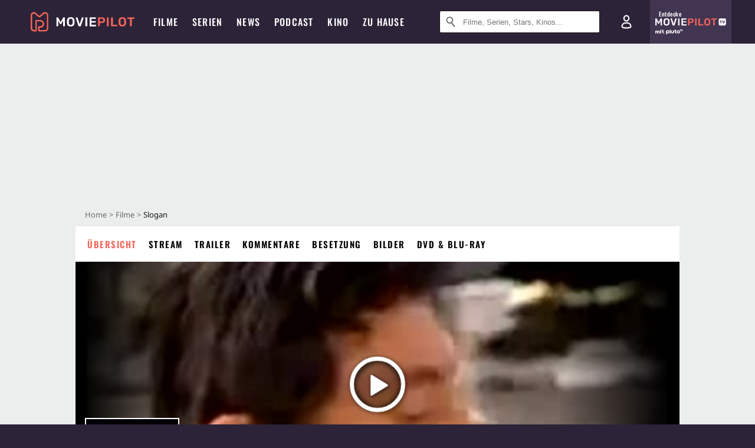

--- FILE ---
content_type: text/html; charset=utf-8
request_url: https://www.moviepilot.de/movies/slogan-2
body_size: 92893
content:
<!DOCTYPE html><html lang="de" prefix="og: http://ogp.me/ns# fb: http://ogp.me/ns/fb# moviepilotde: http://ogp.me/ns/fb/moviepilotde# article: http://ogp.me/ns/article# video: http://ogp.me/ns/video#"><head><meta charSet="utf-8"/><meta name="viewport" content="width=device-width"/><title>Slogan | Film 1969 | Moviepilot</title><meta name="robots" content="noodp,index,follow,max-snippet:-1,max-image-preview:large,max-video-preview:-1"/><meta name="description" content=""/><meta name="keywords" content="Slogan Handlung,Film,Infos,Informationen,Übersicht"/><link rel="preload" href="https://s2.dmcdn.net/v/SaKW81eoe4rj43dJf/x360" as="image"/><meta property="og:url" content="https://www.moviepilot.de/movies/slogan-2"/><meta property="og:site_name" content="Moviepilot"/><meta property="og:type" content="video.movie"/><meta property="og:title" content="Slogan | Film 1969 | Moviepilot"/><meta property="og:description" content=""/><meta property="og:image" content="https://cdn.moviepilot.de/files/https://s2.dmcdn.net/v/SaKW81eoe4rj43dJf/x360/fill/1200/627/https%3A%2F%2Fs2.dmcdn.net%2Fv%2FSaKW81eoe4rj43dJf%2Fx360"/><meta property="og:image:width" content="1200"/><meta property="og:image:height" content="627"/><meta content="de_DE" property="og:locale"/><meta name="twitter:card" content="summary_large_image"/><meta property="twitter:domain" content="moviepilot.de"/><meta property="twitter:url" content="https://www.moviepilot.de/movies/slogan-2"/><meta name="twitter:title" content="Slogan | Film 1969 | Moviepilot"/><meta name="twitter:description" content=""/><meta name="twitter:image" content="https://cdn.moviepilot.de/files/https://s2.dmcdn.net/v/SaKW81eoe4rj43dJf/x360/fill/1200/627/https%3A%2F%2Fs2.dmcdn.net%2Fv%2FSaKW81eoe4rj43dJf%2Fx360"/><script type="200ff9052f0ddaa388324054-text/javascript">!(function(){var c={"site_route":"movies_page","site_section":"movies","actor":["serge_gainsbourg","jane_birkin","andrea_parisy","daniel_gelin","henri-jacques_huet","juliet_berto"],"director":["pierre_grimblat"],"genre":[13008,"komoedie"],"nationality":["fr"],"user_rating":-1,"movie_label":"slogan","movie_distributors":[],"coming_soon":0,"movie_isshowtime":0,"press_rating":-1,"dvd_offers":1,"vod_offers":0,"age_restriction":16,"sticky_videoplayer":true,"current_url":"https://www.moviepilot.de/movies/slogan-2"};(window.dataLayer=window.dataLayer||[]).push(c)}())</script><script type="200ff9052f0ddaa388324054-text/javascript">!(function(){var c={"entity_type":"Movie","movie_id":24768,"movie_title":"slogan","movie_distributor_id":[],"entity_tag_id":[],"vod_providers":[],"movie_status":"","movie_genres":"drama|komoedie","movie":"24768|slogan","movie_distributor_name":[],"svod_providers":[],"site_route":"movies_page"};(window.janDataLayer=window.janDataLayer||[]).push(c)}())</script><meta name="next-head-count" content="24"/><link rel="preload" href="/fonts/Oswald-Medium.woff2" as="font" type="font/woff2" crossorigin="anonymous"/><link rel="preload" href="/fonts/Oswald-Regular.woff2" as="font" type="font/woff2" crossorigin="anonymous"/><link rel="preload" href="/fonts/Oswald-SemiBold.woff2" as="font" type="font/woff2" crossorigin="anonymous"/><link rel="preload" href="/fonts/NotoSerif-Regular-Subset.woff2" as="font" type="font/woff2" crossorigin="anonymous"/><link rel="preload" href="/fonts/NotoSans-Regular-Subset.woff2" as="font" type="font/woff2" crossorigin="anonymous"/><link href="https://fonts.googleapis.com" rel="preconnect" crossorigin="use-credentials"/><link href="https://fonts.gstatic.com" rel="preconnect" crossorigin="use-credentials"/><link href="https://cdn.moviepilot.de" rel="preconnect" crossorigin="use-credentials"/><link href="https://www.googletagmanager.com" rel="preconnect" crossorigin="use-credentials"/><link href="https://www.google-analytics.com" rel="preconnect" crossorigin="use-credentials"/><link rel="dns-prefetch" href="https://cdn.moviepilot.de"/><link rel="alternate" type="application/rss+xml" title="Aktuelle Film- und Serien-News von moviepilot.de" href="/files/feeds/moviepilot-articles-standard.rss"/><link href="/opensearch-movies-moviepilot-de.xml" rel="search" title="Moviepilot Suche" type="application/opensearchdescription+xml"/><meta content="moviepilot.de" property="og:site_name"/><script type="200ff9052f0ddaa388324054-text/javascript">
window.gdprAppliesGlobally=true;(function(){function a(e){if(!window.frames[e]){if(document.body&&document.body.firstChild){var t=document.body;var n=document.createElement("iframe");n.style.display="none";n.name=e;n.title=e;t.insertBefore(n,t.firstChild)}
else{setTimeout(function(){a(e)},5)}}}function e(n,r,o,c,s){function e(e,t,n,a){if(typeof n!=="function"){return}if(!window[r]){window[r]=[]}var i=false;if(s){i=s(e,t,n)}if(!i){window[r].push({command:e,parameter:t,callback:n,version:a})}}e.stub=true;function t(a){if(!window[n]||window[n].stub!==true){return}if(!a.data){return}
var i=typeof a.data==="string";var e;try{e=i?JSON.parse(a.data):a.data}catch(t){return}if(e[o]){var r=e[o];window[n](r.command,r.parameter,function(e,t){var n={};n[c]={returnValue:e,success:t,callId:r.callId};a.source.postMessage(i?JSON.stringify(n):n,"*")},r.version)}}
if(typeof window[n]!=="function"){window[n]=e;if(window.addEventListener){window.addEventListener("message",t,false)}else{window.attachEvent("onmessage",t)}}}e("__tcfapi","__tcfapiBuffer","__tcfapiCall","__tcfapiReturn");a("__tcfapiLocator");(function(e){
var t=document.createElement("script");t.id="spcloader";t.type="text/javascript";t.async=true;t.src="https://sdk.privacy-center.org/"+e+"/loader.js?target="+document.location.hostname;t.charset="utf-8";var n=document.getElementsByTagName("script")[0];n.parentNode.insertBefore(t,n)})("969f779f-570e-47ae-af54-36b8692b345e")})();
</script><link color="#f4645a" href="/safari-pinned-tab.svg?v=NmPkj4lKXE" rel="mask-icon"/><link href="/apple-touch-icon.png?v=NmPkj4lKXE" rel="apple-touch-icon"/><link href="/favicon-16x16.png?v=NmPkj4lKXE" rel="icon" sizes="16x16" type="image/png"/><link href="/favicon-32x32.png?v=NmPkj4lKXE" rel="icon" sizes="32x32" type="image/png"/><link href="/favicon.ico?v=NmPkj4lKXE" rel="shortcut icon"/><link href="/site.webmanifest?v=NmPkj4lKXE" rel="manifest"/><meta content="/mstile-144x144.png?v=NmPkj4lKXE" name="msapplication-TileImage"/><meta content="#2d2338" name="msapplication-TileColor"/><meta content="#2d2338" name="theme-color"/><meta content="Moviepilot" name="apple-mobile-web-app-title"/><meta content="Moviepilot" name="application-name"/><meta property="fb:app_id" content="107783155908908"/><meta property="fb:pages" content="16927090734"/><meta property="fb:pages" content="241977964108"/><meta property="fb:pages" content="133921579487"/><meta property="fb:pages" content="240138996174475"/><meta property="fb:pages" content="213329622185613"/><script type="200ff9052f0ddaa388324054-text/javascript">(function(i,r){i['GoogleAnalyticsObject']=r;i[r]=i[r]||function(){(i[r].q=i[r].q||[]).push(arguments)},i[r].l=1*new Date()})(window,'ga');ga("create","UA-1017584-2","auto");ga("set","anonymizeIp",!0);"displayfeatures cleanUrlTracker impressionTracker maxScrollTracker mediaQueryTracker outboundFormTracker outboundLinkTracker pageVisibilityTracker socialWidgetTracker".split(" ").forEach(function(a){ga("require",a)});ga("require","eventTracker",{attributePrefix:"data-ga-",events:["click","auxclick","contextmenu"]});</script><noscript data-n-css=""></noscript><script defer="" nomodule="" src="/_next/static/chunks/polyfills-c67a75d1b6f99dc8.js" type="200ff9052f0ddaa388324054-text/javascript"></script><script defer="" src="/_next/static/chunks/666.bbf61a73107163bc.js" type="200ff9052f0ddaa388324054-text/javascript"></script><script defer="" src="/_next/static/chunks/2596.380d630ffd7722ff.js" type="200ff9052f0ddaa388324054-text/javascript"></script><script defer="" src="/_next/static/chunks/395.042bf89fddbd65bf.js" type="200ff9052f0ddaa388324054-text/javascript"></script><script defer="" src="/_next/static/chunks/9429-e40d4e2be7193b96.js" type="200ff9052f0ddaa388324054-text/javascript"></script><script defer="" src="/_next/static/chunks/6607-60bdb56dba4f9491.js" type="200ff9052f0ddaa388324054-text/javascript"></script><script defer="" src="/_next/static/chunks/8732-b4a0071b2709e514.js" type="200ff9052f0ddaa388324054-text/javascript"></script><script defer="" src="/_next/static/chunks/5935-d99a09e67920e168.js" type="200ff9052f0ddaa388324054-text/javascript"></script><script defer="" src="/_next/static/chunks/5152-74a3cd1a243b10bf.js" type="200ff9052f0ddaa388324054-text/javascript"></script><script defer="" src="/_next/static/chunks/662-ca2ea3e750ebab36.js" type="200ff9052f0ddaa388324054-text/javascript"></script><script defer="" src="/_next/static/chunks/6237-b198acda9df8d873.js" type="200ff9052f0ddaa388324054-text/javascript"></script><script defer="" src="/_next/static/chunks/3123.d1edb040bc7a0cc5.js" type="200ff9052f0ddaa388324054-text/javascript"></script><script defer="" src="/_next/static/chunks/479.1fc9085816f6047c.js" type="200ff9052f0ddaa388324054-text/javascript"></script><script defer="" src="/_next/static/chunks/9511.50d6e04f0ff36c12.js" type="200ff9052f0ddaa388324054-text/javascript"></script><script defer="" src="/_next/static/chunks/6755.551d57703e7e4f48.js" type="200ff9052f0ddaa388324054-text/javascript"></script><script defer="" src="/_next/static/chunks/4367-052436e52f0d6d94.js" type="200ff9052f0ddaa388324054-text/javascript"></script><script defer="" src="/_next/static/chunks/640.bdb522bcd97889ba.js" type="200ff9052f0ddaa388324054-text/javascript"></script><script defer="" src="/_next/static/chunks/5680.6cf92ca6c0ba2d3f.js" type="200ff9052f0ddaa388324054-text/javascript"></script><script defer="" src="/_next/static/chunks/8658.733c47a17d0611b7.js" type="200ff9052f0ddaa388324054-text/javascript"></script><script defer="" src="/_next/static/chunks/8463.9b4df969c38bbe62.js" type="200ff9052f0ddaa388324054-text/javascript"></script><script defer="" src="/_next/static/chunks/8292.cc13cdf8b6beae57.js" type="200ff9052f0ddaa388324054-text/javascript"></script><script defer="" src="/_next/static/chunks/3918.9423d00945ccb948.js" type="200ff9052f0ddaa388324054-text/javascript"></script><script defer="" src="/_next/static/chunks/5424-164b686b3ad0d6c2.js" type="200ff9052f0ddaa388324054-text/javascript"></script><script defer="" src="/_next/static/chunks/1178.8eef91661c6b5d9b.js" type="200ff9052f0ddaa388324054-text/javascript"></script><script defer="" src="/_next/static/chunks/9487.f21975284d39724a.js" type="200ff9052f0ddaa388324054-text/javascript"></script><script defer="" src="/_next/static/chunks/2793.3cd05e30065997c0.js" type="200ff9052f0ddaa388324054-text/javascript"></script><script defer="" src="/_next/static/chunks/6922.bbd5b9b37dc13468.js" type="200ff9052f0ddaa388324054-text/javascript"></script><script defer="" src="/_next/static/chunks/8979.73bc22ec1b51c1b2.js" type="200ff9052f0ddaa388324054-text/javascript"></script><script defer="" src="/_next/static/chunks/5092.b6e12e618ea93237.js" type="200ff9052f0ddaa388324054-text/javascript"></script><script defer="" src="/_next/static/chunks/5625.c89575485a46c368.js" type="200ff9052f0ddaa388324054-text/javascript"></script><script defer="" src="/_next/static/chunks/3670.fde13275124a6852.js" type="200ff9052f0ddaa388324054-text/javascript"></script><script defer="" src="/_next/static/chunks/4227.c5fac83ca9c1a424.js" type="200ff9052f0ddaa388324054-text/javascript"></script><script defer="" src="/_next/static/chunks/4087.2b8797157e810c6b.js" type="200ff9052f0ddaa388324054-text/javascript"></script><script defer="" src="/_next/static/chunks/2610.65f362f1c3995830.js" type="200ff9052f0ddaa388324054-text/javascript"></script><script defer="" src="/_next/static/chunks/7648.4a6e8a304ba666a0.js" type="200ff9052f0ddaa388324054-text/javascript"></script><script defer="" src="/_next/static/chunks/1365.331a4a50d7d34be2.js" type="200ff9052f0ddaa388324054-text/javascript"></script><script defer="" src="/_next/static/chunks/2086.8b0f6dac594a22af.js" type="200ff9052f0ddaa388324054-text/javascript"></script><script defer="" src="/_next/static/chunks/3277.f71abd632c039be6.js" type="200ff9052f0ddaa388324054-text/javascript"></script><script defer="" src="/_next/static/chunks/725.9c678647af37b346.js" type="200ff9052f0ddaa388324054-text/javascript"></script><script defer="" src="/_next/static/chunks/1977-b89e46e72a32f95b.js" type="200ff9052f0ddaa388324054-text/javascript"></script><script defer="" src="/_next/static/chunks/4643.124fb7fbebf5f6ba.js" type="200ff9052f0ddaa388324054-text/javascript"></script><script defer="" src="/_next/static/chunks/6171-24fd9a13ae7114eb.js" type="200ff9052f0ddaa388324054-text/javascript"></script><script defer="" src="/_next/static/chunks/6712-3ecd0372adcf9e1b.js" type="200ff9052f0ddaa388324054-text/javascript"></script><script defer="" src="/_next/static/chunks/5896-42951fdc23a5917b.js" type="200ff9052f0ddaa388324054-text/javascript"></script><script defer="" src="/_next/static/chunks/9457-a2b1d4e75f29542c.js" type="200ff9052f0ddaa388324054-text/javascript"></script><script defer="" src="/_next/static/chunks/1279.0cfd154f94161022.js" type="200ff9052f0ddaa388324054-text/javascript"></script><script defer="" src="/_next/static/chunks/4231.c4c1c53514fe1e67.js" type="200ff9052f0ddaa388324054-text/javascript"></script><script defer="" src="/_next/static/chunks/9654.c4e58447e16a512b.js" type="200ff9052f0ddaa388324054-text/javascript"></script><script defer="" src="/_next/static/chunks/6859.983d04665c854f11.js" type="200ff9052f0ddaa388324054-text/javascript"></script><script defer="" src="/_next/static/chunks/3438.2f35bcf141b97359.js" type="200ff9052f0ddaa388324054-text/javascript"></script><script defer="" src="/_next/static/chunks/1052.e0b44e3f4aa6d010.js" type="200ff9052f0ddaa388324054-text/javascript"></script><script defer="" src="/_next/static/chunks/7104.369fcacf17b82003.js" type="200ff9052f0ddaa388324054-text/javascript"></script><script defer="" src="/_next/static/chunks/8898.2ae7a3d83cb36a63.js" type="200ff9052f0ddaa388324054-text/javascript"></script><script defer="" src="/_next/static/chunks/322.08fe41a7cb0f2f87.js" type="200ff9052f0ddaa388324054-text/javascript"></script><script defer="" src="/_next/static/chunks/6762.7cf12681ffc9aa64.js" type="200ff9052f0ddaa388324054-text/javascript"></script><script defer="" src="/_next/static/chunks/6625.d8a8a02d8c733a27.js" type="200ff9052f0ddaa388324054-text/javascript"></script><script defer="" src="/_next/static/chunks/6141.99a09671da505eb1.js" type="200ff9052f0ddaa388324054-text/javascript"></script><script src="/_next/static/chunks/webpack-429e1a5218a0c555.js" defer="" type="200ff9052f0ddaa388324054-text/javascript"></script><script src="/_next/static/chunks/framework-09f3afa64952aba4.js" defer="" type="200ff9052f0ddaa388324054-text/javascript"></script><script src="/_next/static/chunks/main-dea38c77f5e80d71.js" defer="" type="200ff9052f0ddaa388324054-text/javascript"></script><script src="/_next/static/chunks/pages/_app-06164d651f8f884a.js" defer="" type="200ff9052f0ddaa388324054-text/javascript"></script><script src="/_next/static/chunks/7681-2254739d4dd802bb.js" defer="" type="200ff9052f0ddaa388324054-text/javascript"></script><script src="/_next/static/chunks/2626-e52b4241b2a941e3.js" defer="" type="200ff9052f0ddaa388324054-text/javascript"></script><script src="/_next/static/chunks/9714-32e77c34f0cd680d.js" defer="" type="200ff9052f0ddaa388324054-text/javascript"></script><script src="/_next/static/chunks/pages/movies/show-6c2f51405b104310.js" defer="" type="200ff9052f0ddaa388324054-text/javascript"></script><script src="/_next/static/8d01509595d400bfc5697effd45d8bee53c1aeab/_buildManifest.js" defer="" type="200ff9052f0ddaa388324054-text/javascript"></script><script src="/_next/static/8d01509595d400bfc5697effd45d8bee53c1aeab/_ssgManifest.js" defer="" type="200ff9052f0ddaa388324054-text/javascript"></script><style data-styled="" data-styled-version="5.3.10">@font-face{font-family:"Noto Sans Subset";src:url("/fonts/NotoSans-Regular-Subset.woff2") format("woff2"), url("/fonts/NotoSans-Regular.woff") format("woff"), url("/fonts/NotoSans-Regular.ttf") format("truetype");font-display:block;}/*!sc*/
@font-face{font-family:"Noto Serif Subset";src:url("/fonts/NotoSerif-Regular-Subset.woff2") format("woff2"), url("/fonts/NotoSerif-Regular.woff") format("woff"), url("/fonts/NotoSerif-Regular.ttf") format('truetype');font-display:block;}/*!sc*/
@font-face{font-family:"Noto Serif Subset";font-style:italic;src:url("/fonts/NotoSerif-Italic-Subset.woff2") format("woff2"), url("/fonts/NotoSerif-Italic.woff") format("woff"), url("/fonts/NotoSerif-Italic.ttf") format("truetype");font-display:block;}/*!sc*/
@font-face{font-family:"Oswald";font-weight:normal;src:local("Oswald Regular"),local("Oswald-Regular"), url("/fonts/Oswald-Regular.woff2") format("woff2"), url("/fonts/Oswald-Regular.woff") format("woff"), url("/fonts/Oswald-Regular.ttf") format("truetype");font-display:block;}/*!sc*/
@font-face{font-family:"Oswald";font-weight:500;src:local("Oswald Medium"),local("Oswald-Medium"), url("/fonts/Oswald-Medium.woff2") format("woff2"), url("/fonts/Oswald-Medium.woff") format("woff"), url("/fonts/Oswald-Medium.ttf") format("truetype");font-display:block;}/*!sc*/
@font-face{font-family:"Oswald";font-weight:600;src:local("Oswald SemiBold"),local("Oswald-SemiBold"), url("/fonts/Oswald-SemiBold.woff2") format("woff2"), url("/fonts/Oswald-SemiBold.woff") format("woff"), url("/fonts/Oswald-SemiBold.ttf") format("truetype");font-display:block;}/*!sc*/
@font-face{font-family:"MontserratBold";src:url("/fonts/Montserrat-Bold.woff2") format("woff2"), url("/fonts/Montserrat-Bold.woff") format("woff"), url("/fonts/Montserrat-Bold.ttf") format("truetype");font-display:block;}/*!sc*/
@font-face{font-family:"Noto Sans";src:local("NotoSans Regular"),local("NotoSans-Regular"), url("/fonts/NotoSans-Regular.woff2") format("woff2"), url("/fonts/NotoSans-Regular.woff") format("woff"), url("/fonts/NotoSans-Regular.ttf") format("truetype");font-display:block;}/*!sc*/
@font-face{font-family:"Noto Serif";src:local("NotoSerif Regular"),local("NotoSerif-Regular"), url("/fonts/NotoSerif-Regular.woff2") format("woff2"), url("/fonts/NotoSerif-Regular.woff") format("woff"), url("/fonts/NotoSerif-Regular.ttf") format('truetype');font-display:block;}/*!sc*/
@font-face{font-family:"Noto Serif";font-style:italic;src:local("NotoSerif Italic"),local("NotoSerif-Italic"), url("/fonts/NotoSerif-Italic.woff2") format("woff2"), url("/fonts/NotoSerif-Italic.woff") format("woff"), url("/fonts/NotoSerif-Italic.ttf") format("truetype");font-display:block;}/*!sc*/
html{box-sizing:border-box;background:#2d2338;line-height:1.15;-webkit-text-size-adjust:100%;}/*!sc*/
*,*::before,*::after{box-sizing:inherit;}/*!sc*/
button,[type='button'],[type='reset'],[type='submit']{-webkit-appearance:button;}/*!sc*/
body{font-family:"Noto Serif","Noto Serif Subset",serif;-webkit-letter-spacing:normal;-moz-letter-spacing:normal;-ms-letter-spacing:normal;letter-spacing:normal;margin:0;padding:50px 0 0;background:#eceded;font-size:16px;-moz-osx-font-smoothing:grayscale;-webkit-font-smoothing:antialiased;line-height:1.7;text-rendering:optimizeLegibility;}/*!sc*/
@media (min-width:1024px){body{padding:74px 0 0;}}/*!sc*/
body,a{color:#141414;}/*!sc*/
#nprogress{pointer-events:none;}/*!sc*/
#nprogress .bar{position:fixed;z-index:9999;top:0;left:0;width:100%;height:2px;background:#f4645a;}/*!sc*/
#nprogress .peg{display:block;position:absolute;right:0px;width:100px;height:100%;-webkit-transform:rotate(3deg) translate(0px,-4px);-ms-transform:rotate(3deg) translate(0px,-4px);transform:rotate(3deg) translate(0px,-4px);opacity:1;box-shadow:0 0 10px #f4645a,0 0 5px #f4645a;}/*!sc*/
#__next{overflow-x:hidden;}/*!sc*/
data-styled.g1[id="sc-global-fLMKDx1"]{content:"sc-global-fLMKDx1,"}/*!sc*/
.cHQTIw{position:absolute;z-index:16;left:50px;width:calc(100vw - 100px);padding:6px 0px;background-color:#2d2338;}/*!sc*/
@media (min-width:1024px){.cHQTIw{left:0;opacity:1;z-index:15;position:relative;padding:18px 0;width:100%;}}/*!sc*/
data-styled.g3[id="sc-8cfa6b1f-0"]{content:"cHQTIw,"}/*!sc*/
.bEvIHW{display:-webkit-box;display:-webkit-flex;display:-ms-flexbox;display:flex;position:absolute;-webkit-align-items:center;-webkit-box-align:center;-ms-flex-align:center;align-items:center;-webkit-box-pack:center;-webkit-justify-content:center;-ms-flex-pack:center;justify-content:center;width:38px;height:38px;}/*!sc*/
@media (max-width:1023px){.bEvIHW{top:0;width:48px;height:50px;}}/*!sc*/
data-styled.g4[id="sc-8cfa6b1f-1"]{content:"bEvIHW,"}/*!sc*/
.eNmFog{position:absolute;z-index:10;width:100%;height:100%;padding:0;border:0;opacity:0;cursor:pointer;}/*!sc*/
data-styled.g5[id="sc-8cfa6b1f-2"]{content:"eNmFog,"}/*!sc*/
.eFFQZV{width:100%;height:38px;padding-right:35px;padding-left:39px;border:1px solid;border-radius:3px;color:#141414;font-size:16px;line-height:18px;}/*!sc*/
@media (min-width:1024px){.eFFQZV{font-size:13px;}}/*!sc*/
.eFFQZV::-ms-clear{display:none;}/*!sc*/
.eFFQZV:focus{outline:none;}/*!sc*/
.eFFQZV:focus{outline:none;}/*!sc*/
.eFFQZV:focus{outline:none;}/*!sc*/
.eFFQZV:focus{outline:none;}/*!sc*/
@media (max-width:1023px){.eFFQZV{padding-left:48px;padding-right:48px;}.eFFQZV::-webkit-input-placeholder{font-size:12px;}.eFFQZV::-moz-placeholder{font-size:12px;}.eFFQZV:-ms-input-placeholder{font-size:12px;}.eFFQZV::placeholder{font-size:12px;}}/*!sc*/
data-styled.g6[id="sc-8cfa6b1f-3"]{content:"eFFQZV,"}/*!sc*/
.fbuElY{width:auto;margin:0;padding:0;overflow:visible;border:0;background:transparent;color:inherit;font:inherit;-webkit-font-smoothing:inherit;-moz-osx-font-smoothing:inherit;-webkit-appearance:none;-moz-appearance:none;appearance:none;line-height:normal;display:-webkit-box;display:-webkit-flex;display:-ms-flexbox;display:flex;visibility:hidden;position:absolute;right:0;-webkit-align-items:center;-webkit-box-align:center;-ms-flex-align:center;align-items:center;-webkit-box-pack:center;-webkit-justify-content:center;-ms-flex-pack:center;justify-content:center;width:38px;height:38px;opacity:0;cursor:pointer;}/*!sc*/
.fbuElY::-moz-focus-inner{padding:0;border:0;}/*!sc*/
@media (max-width:1023px){.fbuElY{top:0;width:48px;height:50px;}}/*!sc*/
data-styled.g7[id="sc-8cfa6b1f-4"]{content:"fbuElY,"}/*!sc*/
@media (min-width:1024px){.dHlUHl{width:20px;height:20px;}}/*!sc*/
data-styled.g9[id="sc-8cfa6b1f-6"]{content:"dHlUHl,"}/*!sc*/
@media (min-width:1024px){.eJtMwM{width:20px;height:20px;}}/*!sc*/
data-styled.g10[id="sc-8cfa6b1f-7"]{content:"eJtMwM,"}/*!sc*/
.dUuLMc{position:absolute;}/*!sc*/
data-styled.g11[id="sc-8feeca8c-0"]{content:"dUuLMc,"}/*!sc*/
.bBfgfv{padding:22px 0 12px;background:#eceded;text-align:center;position:relative;}/*!sc*/
.bBfgfv:before{font-family:"Noto Sans","Noto Sans Subset",sans-serif;font-weight:400;-webkit-letter-spacing:normal;-moz-letter-spacing:normal;-ms-letter-spacing:normal;letter-spacing:normal;content:'Nach dieser Anzeige geht es weiter:';position:absolute;top:0;right:0;left:0;color:#6b6b6b;font-size:10px;line-height:22px;text-align:center;white-space:nowrap;}/*!sc*/
@media (min-width:1024px){.bBfgfv{padding:0;background-color:transparent;}.bBfgfv:before{display:none;}}/*!sc*/
data-styled.g12[id="sc-8feeca8c-1"]{content:"bBfgfv,"}/*!sc*/
.bGfhtU{padding:22px 0 12px;background:#eceded;text-align:center;position:relative;}/*!sc*/
.bGfhtU:before{font-family:"Noto Sans","Noto Sans Subset",sans-serif;font-weight:400;-webkit-letter-spacing:normal;-moz-letter-spacing:normal;-ms-letter-spacing:normal;letter-spacing:normal;content:'Nach dieser Anzeige geht es weiter:';position:absolute;top:0;right:0;left:0;color:#6b6b6b;font-size:10px;line-height:22px;text-align:center;white-space:nowrap;}/*!sc*/
@media (min-width:1024px){.bGfhtU{padding:0;background-color:transparent;}.bGfhtU:before{display:none;}}/*!sc*/
data-styled.g13[id="sc-8feeca8c-2"]{content:"bGfhtU,"}/*!sc*/
.dLWpA-d{padding:22px 0 12px;background:#eceded;text-align:center;position:relative;}/*!sc*/
.dLWpA-d:before{font-family:"Noto Sans","Noto Sans Subset",sans-serif;font-weight:400;-webkit-letter-spacing:normal;-moz-letter-spacing:normal;-ms-letter-spacing:normal;letter-spacing:normal;content:'Nach dieser Anzeige geht es weiter:';position:absolute;top:0;right:0;left:0;color:#6b6b6b;font-size:10px;line-height:22px;text-align:center;white-space:nowrap;}/*!sc*/
@media (min-width:1024px){.dLWpA-d{padding:0;background-color:transparent;}.dLWpA-d:before{display:none;}}/*!sc*/
.kgpTPX{text-align:center;position:relative;}/*!sc*/
data-styled.g14[id="sc-8feeca8c-3"]{content:"dLWpA-d,kgpTPX,"}/*!sc*/
.SCeqE{position:relative;width:100%;min-height:250px;padding:10px 0;text-align:center;}/*!sc*/
@media (max-width:767px){.SCeqE{min-height:100px;}}/*!sc*/
data-styled.g15[id="sc-8feeca8c-4"]{content:"SCeqE,"}/*!sc*/
.jCMerz{position:absolute;z-index:6;left:calc(50% + 524px);width:100%;}/*!sc*/
data-styled.g17[id="sc-8feeca8c-6"]{content:"jCMerz,"}/*!sc*/
.bXfhdS{display:-webkit-box;display:-webkit-flex;display:-ms-flexbox;display:flex;-webkit-align-items:center;-webkit-box-align:center;-ms-flex-align:center;align-items:center;-webkit-box-pack:center;-webkit-justify-content:center;-ms-flex-pack:center;justify-content:center;height:100%;background-color:#423551;-webkit-text-decoration:none;text-decoration:none;}/*!sc*/
.fQGmFB{display:-webkit-box;display:-webkit-flex;display:-ms-flexbox;display:flex;-webkit-align-items:center;-webkit-box-align:center;-ms-flex-align:center;align-items:center;-webkit-box-pack:center;-webkit-justify-content:center;-ms-flex-pack:center;justify-content:center;height:100%;background-color:#423551;-webkit-text-decoration:none;text-decoration:none;}/*!sc*/
@media (max-width:1023px){.fQGmFB{display:none;}}/*!sc*/
data-styled.g21[id="sc-705b359f-0"]{content:"bXfhdS,fQGmFB,"}/*!sc*/
.bMnFdx{display:-webkit-box;display:-webkit-flex;display:-ms-flexbox;display:flex;-webkit-align-items:center;-webkit-box-align:center;-ms-flex-align:center;align-items:center;-webkit-box-pack:center;-webkit-justify-content:center;-ms-flex-pack:center;justify-content:center;height:42px;-webkit-text-decoration:none;text-decoration:none;gap:5px;}/*!sc*/
data-styled.g22[id="sc-705b359f-1"]{content:"bMnFdx,"}/*!sc*/
.bgDUZN{display:-webkit-box;display:-webkit-flex;display:-ms-flexbox;display:flex;-webkit-flex-direction:column;-ms-flex-direction:column;flex-direction:column;-webkit-box-pack:justify;-webkit-justify-content:space-between;-ms-flex-pack:justify;justify-content:space-between;height:100%;gap:3px;}/*!sc*/
data-styled.g23[id="sc-705b359f-2"]{content:"bgDUZN,"}/*!sc*/
.daWuRC{font-family:Oswald,sans-serif;font-stretch:normal;font-weight:500;-webkit-letter-spacing:0.05em;-moz-letter-spacing:0.05em;-ms-letter-spacing:0.05em;letter-spacing:0.05em;padding-left:15px;color:white;font-size:10px;font-style:normal;line-height:normal;}/*!sc*/
data-styled.g24[id="sc-705b359f-3"]{content:"daWuRC,"}/*!sc*/
.bXdySr{-webkit-transition:stroke-dashoffset .4s;transition:stroke-dashoffset .4s;stroke-width:5.5;stroke-linecap:round;stroke:#fff;fill:none;}/*!sc*/
data-styled.g25[id="sc-f6c76fde-0"]{content:"bXdySr,"}/*!sc*/
.iGIQtA{stroke-dasharray:40 160;}/*!sc*/
data-styled.g26[id="sc-f6c76fde-1"]{content:"iGIQtA,"}/*!sc*/
.eqIQVP{-webkit-transform-origin:50%;-ms-transform-origin:50%;transform-origin:50%;-webkit-transition:-webkit-transform .4s;-webkit-transition:transform .4s;transition:transform .4s;stroke-dasharray:40 142;}/*!sc*/
data-styled.g27[id="sc-f6c76fde-2"]{content:"eqIQVP,"}/*!sc*/
.cRQRUm{-webkit-transform-origin:50%;-ms-transform-origin:50%;transform-origin:50%;stroke-dasharray:40 85;}/*!sc*/
data-styled.g28[id="sc-f6c76fde-3"]{content:"cRQRUm,"}/*!sc*/
.fLJae{-webkit-transition:-webkit-transform .4s;-webkit-transition:transform .4s;transition:transform .4s;cursor:pointer;-webkit-user-select:none;-moz-user-select:none;-ms-user-select:none;user-select:none;-webkit-tap-highlight-color:transparent;}/*!sc*/
data-styled.g29[id="sc-f6c76fde-4"]{content:"fLJae,"}/*!sc*/
.rhFKM{width:50px;height:50px;}/*!sc*/
data-styled.g30[id="sc-d4d9e395-0"]{content:"rhFKM,"}/*!sc*/
.cmhlFc{position:fixed;top:50px;left:-100vw;width:100%;-webkit-transition:opacity .15s ease-in-out;transition:opacity .15s ease-in-out;opacity:0;}/*!sc*/
data-styled.g31[id="sc-d4d9e395-1"]{content:"cmhlFc,"}/*!sc*/
.idKuMM{margin:0;padding:0;list-style-type:none;display:-webkit-box;display:-webkit-flex;display:-ms-flexbox;display:flex;-webkit-flex-direction:column;-ms-flex-direction:column;flex-direction:column;max-height:calc(100vh - 120px);padding:13.5px 36px 80px;overflow:auto;background:#fff;-webkit-overflow-scrolling:touch;}/*!sc*/
@media (min-width:768px){.idKuMM{-webkit-flex-direction:row;-ms-flex-direction:row;flex-direction:row;-webkit-flex-wrap:wrap;-ms-flex-wrap:wrap;flex-wrap:wrap;box-shadow:0 0 3px 0 rgba(20,20,20,.3);}}/*!sc*/
data-styled.g32[id="sc-d4d9e395-2"]{content:"idKuMM,"}/*!sc*/
.WcVJP{position:fixed;top:43px;border-width:0 7px 7px 7px;border-style:solid;border-color:transparent transparent #fff transparent;right:18px;-webkit-transition:opacity .15s;transition:opacity .15s;will-change:opacity;opacity:0;}/*!sc*/
data-styled.g33[id="sc-d4d9e395-3"]{content:"WcVJP,"}/*!sc*/
.dBAOhG{font-family:Oswald,sans-serif;font-stretch:normal;font-weight:500;-webkit-letter-spacing:0.075em;-moz-letter-spacing:0.075em;-ms-letter-spacing:0.075em;letter-spacing:0.075em;display:inline-block;padding:10.5px 0;color:#f4645a;font-size:16px;line-height:22px;-webkit-text-decoration:none;text-decoration:none;text-transform:uppercase;}/*!sc*/
data-styled.g34[id="sc-d4d9e395-4"]{content:"dBAOhG,"}/*!sc*/
.bGXsw{margin:0;padding:0;list-style-type:none;display:-webkit-box;display:-webkit-flex;display:-ms-flexbox;display:flex;-webkit-flex-wrap:wrap;-ms-flex-wrap:wrap;flex-wrap:wrap;}/*!sc*/
data-styled.g35[id="sc-d4d9e395-5"]{content:"bGXsw,"}/*!sc*/
.ixubqG{-webkit-flex:0 0 50%;-ms-flex:0 0 50%;flex:0 0 50%;width:50%;display:block;}/*!sc*/
data-styled.g36[id="sc-d4d9e395-6"]{content:"ixubqG,"}/*!sc*/
.cZVdXQ{font-family:"Noto Sans","Noto Sans Subset",sans-serif;font-weight:400;-webkit-letter-spacing:normal;-moz-letter-spacing:normal;-ms-letter-spacing:normal;letter-spacing:normal;display:inline-block;padding:7.5px 0;color:#141414;font-size:15px;line-height:21px;-webkit-text-decoration:none;text-decoration:none;}/*!sc*/
data-styled.g37[id="sc-d4d9e395-7"]{content:"cZVdXQ,"}/*!sc*/
.iwnVIM{width:100%;padding-bottom:6px;display:block;}/*!sc*/
@media (min-width:768px){.iwnVIM{width:50%;}}/*!sc*/
data-styled.g38[id="sc-d4d9e395-8"]{content:"iwnVIM,"}/*!sc*/
.cjMGIV{position:fixed;bottom:0;left:-100vw;width:100vw;height:70px;-webkit-transition:opacity .15s ease-in-out;transition:opacity .15s ease-in-out;opacity:0;box-shadow:0 0 10px 1px rgba(20,20,20,.5);}/*!sc*/
data-styled.g39[id="sc-d4d9e395-9"]{content:"cjMGIV,"}/*!sc*/
.dMlNpS{position:absolute;width:0;height:0;opacity:0;}/*!sc*/
.dMlNpS:checked + label .sc-f6c76fde-1{stroke-dashoffset:-64;}/*!sc*/
.dMlNpS:checked + label .sc-f6c76fde-2{-webkit-transform:rotate(90deg);-ms-transform:rotate(90deg);transform:rotate(90deg);}/*!sc*/
.dMlNpS:checked + label .sc-f6c76fde-3{stroke-dashoffset:-64;}/*!sc*/
.dMlNpS:checked + label .sc-f6c76fde-4{-webkit-transform:rotate(45deg);-ms-transform:rotate(45deg);transform:rotate(45deg);}/*!sc*/
.dMlNpS:checked ~ .sc-d4d9e395-1{left:0;opacity:1;}/*!sc*/
.dMlNpS:checked ~ .sc-d4d9e395-1 .sc-d4d9e395-3{opacity:1;}/*!sc*/
.dMlNpS:checked ~ .sc-d4d9e395-1 .sc-d4d9e395-9{left:0;opacity:1;}/*!sc*/
data-styled.g41[id="sc-d4d9e395-11"]{content:"dMlNpS,"}/*!sc*/
.hOWkqM{display:none;position:relative;-webkit-box-flex:1;-webkit-flex-grow:1;-ms-flex-positive:1;flex-grow:1;line-height:0;}/*!sc*/
@media (max-width:1023px){.hOWkqM{position:absolute;left:0;}}/*!sc*/
@media (min-width:1024px){.hOWkqM{display:block;padding:0 20px;}}/*!sc*/
data-styled.g42[id="sc-7b426965-0"]{content:"hOWkqM,"}/*!sc*/
.dyIrkc{z-index:15;background-color:#2d2338;}/*!sc*/
data-styled.g43[id="sc-7b426965-1"]{content:"dyIrkc,"}/*!sc*/
.ksztDv{position:relative;z-index:10;top:0;right:0;width:50px;height:50px;-webkit-transition:opacity 0.2s ease-in-out;transition:opacity 0.2s ease-in-out;border:0;opacity:1;background-color:transparent;cursor:pointer;}/*!sc*/
@media (min-width:1024px){.ksztDv{display:none;}}/*!sc*/
.ksztDv:focus{outline:0;}/*!sc*/
.ksztDv svg{position:absolute;top:50%;left:50%;-webkit-transform:translate(-50%,-50%);-ms-transform:translate(-50%,-50%);transform:translate(-50%,-50%);}/*!sc*/
data-styled.g44[id="sc-7b426965-2"]{content:"ksztDv,"}/*!sc*/
.dYYnSi{display:none;}/*!sc*/
data-styled.g46[id="sc-7b426965-4"]{content:"dYYnSi,"}/*!sc*/
.iYvIhN{position:absolute;width:0;height:0;opacity:0;}/*!sc*/
.iYvIhN:checked + label{position:absolute;left:0;width:100vw;}/*!sc*/
.iYvIhN:checked + label .sc-7b426965-3{display:none;}/*!sc*/
.iYvIhN:checked + label .sc-7b426965-4{display:block;}/*!sc*/
.iYvIhN:checked ~ .sc-7b426965-0{display:inline-block;}/*!sc*/
data-styled.g47[id="sc-7b426965-5"]{content:"iYvIhN,"}/*!sc*/
.heTkph{margin:0;padding:0;list-style-type:none;display:-webkit-inline-box;display:-webkit-inline-flex;display:-ms-inline-flexbox;display:inline-flex;height:100%;}/*!sc*/
data-styled.g48[id="sc-2ae86d06-0"]{content:"heTkph,"}/*!sc*/
.cEGtxK{margin:0;padding:0;list-style-type:none;display:none;position:absolute;min-width:230px;padding:36px 0;background:#fff;box-shadow:0 0 3px 0 rgba(20,20,20,.3);}/*!sc*/
data-styled.g49[id="sc-2ae86d06-1"]{content:"cEGtxK,"}/*!sc*/
.cblKSy{display:none;position:absolute;bottom:0;left:50%;-webkit-transform:translateX(-50%);-ms-transform:translateX(-50%);transform:translateX(-50%);border-width:0 7px 7px 7px;border-style:solid;border-color:transparent transparent #fff transparent;}/*!sc*/
data-styled.g50[id="sc-2ae86d06-2"]{content:"cblKSy,"}/*!sc*/
.iwjGZH{font-family:Oswald,sans-serif;font-stretch:normal;font-weight:500;-webkit-letter-spacing:0.075em;-moz-letter-spacing:0.075em;-ms-letter-spacing:0.075em;letter-spacing:0.075em;-webkit-transition:color .1s ease-in;transition:color .1s ease-in;display:-webkit-box;display:-webkit-flex;display:-ms-flexbox;display:flex;-webkit-align-items:center;-webkit-box-align:center;-ms-flex-align:center;align-items:center;height:100%;padding:0 12px;color:#fff;font-size:16px;-webkit-text-decoration:none;text-decoration:none;text-transform:uppercase;white-space:nowrap;}/*!sc*/
.iwjGZH:hover{-webkit-text-decoration:none;text-decoration:none;}/*!sc*/
data-styled.g51[id="sc-2ae86d06-3"]{content:"iwjGZH,"}/*!sc*/
.iSjLGS{display:block;position:relative;height:100%;}/*!sc*/
.iSjLGS:hover .sc-2ae86d06-1,.iSjLGS:hover .sc-2ae86d06-2{display:block;}/*!sc*/
.iSjLGS:hover .sc-2ae86d06-3{color:#f4645a;}/*!sc*/
.dsJeCh{display:block;position:relative;height:100%;}/*!sc*/
.dsJeCh:hover .sc-2ae86d06-1,.dsJeCh:hover .sc-2ae86d06-2{display:block;}/*!sc*/
.dsJeCh:hover .sc-2ae86d06-3{color:#f4645a;}/*!sc*/
@media (min-width:1024px){@media (max-width:1200px){.dsJeCh{display:none;}}}/*!sc*/
data-styled.g52[id="sc-2ae86d06-4"]{content:"iSjLGS,dsJeCh,"}/*!sc*/
.eyKnR{display:block;}/*!sc*/
data-styled.g53[id="sc-2ae86d06-5"]{content:"eyKnR,"}/*!sc*/
.tztSc{font-family:"Noto Sans","Noto Sans Subset",sans-serif;font-weight:400;-webkit-letter-spacing:normal;-moz-letter-spacing:normal;-ms-letter-spacing:normal;letter-spacing:normal;-webkit-transition:color .1s ease-in;transition:color .1s ease-in;display:block;padding:9px 36px;color:#141414;font-size:15px;line-height:1.6;-webkit-text-decoration:none;text-decoration:none;white-space:nowrap;}/*!sc*/
.tztSc:hover{color:#f4645a;-webkit-text-decoration:none;text-decoration:none;}/*!sc*/
data-styled.g54[id="sc-2ae86d06-6"]{content:"tztSc,"}/*!sc*/
.zVSlf{position:fixed;z-index:9003;top:0;left:0;width:100%;height:50px;background:#2d2338;}/*!sc*/
@media (min-width:1024px){.zVSlf{height:74px;}}/*!sc*/
data-styled.g55[id="sc-943614-0"]{content:"zVSlf,"}/*!sc*/
.kNsJod{z-index:10;}/*!sc*/
@media (min-width:1024px){.kNsJod{display:none;}}/*!sc*/
data-styled.g56[id="sc-943614-1"]{content:"kNsJod,"}/*!sc*/
@media (max-width:1023px){.hKRDHW.hKRDHW{display:none;}}/*!sc*/
data-styled.g57[id="sc-943614-2"]{content:"hKRDHW,"}/*!sc*/
.coNOyW{display:-webkit-box;display:-webkit-flex;display:-ms-flexbox;display:flex;}/*!sc*/
@media (max-width:1023px){.coNOyW{padding-left:15px;}}/*!sc*/
@media (min-width:1024px){.coNOyW{max-width:1200px;width:100%;margin:0 auto;padding:0 0 0 12px;-webkit-align-items:center;-webkit-box-align:center;-ms-flex-align:center;align-items:center;height:100%;-webkit-box-pack:justify;-webkit-justify-content:space-between;-ms-flex-pack:justify;justify-content:space-between;}}/*!sc*/
data-styled.g58[id="sc-943614-3"]{content:"coNOyW,"}/*!sc*/
.bQzuKv{display:inline-block;width:134px;height:26px;}/*!sc*/
@media (min-width:1024px){.bQzuKv{width:176px;height:34px;}}/*!sc*/
data-styled.g59[id="sc-943614-4"]{content:"bQzuKv,"}/*!sc*/
.dUoLiD{z-index:10;line-height:0;}/*!sc*/
@media (max-width:1023px){.dUoLiD{-webkit-align-self:center;-ms-flex-item-align:center;align-self:center;}}/*!sc*/
@media (min-width:1024px){.dUoLiD{position:absolute;top:50%;left:50%;-webkit-transform:translate(-50%,-50%);-ms-transform:translate(-50%,-50%);transform:translate(-50%,-50%);position:static;-webkit-transform:none;-ms-transform:none;transform:none;margin-right:20px;}}/*!sc*/
data-styled.g60[id="sc-943614-5"]{content:"dUoLiD,"}/*!sc*/
.erUoiN{-webkit-flex:1 1 0px;-ms-flex:1 1 0px;flex:1 1 0px;}/*!sc*/
data-styled.g61[id="sc-943614-6"]{content:"erUoiN,"}/*!sc*/
.gLMMrh{width:50px;height:50px;}/*!sc*/
data-styled.g62[id="sc-943614-7"]{content:"gLMMrh,"}/*!sc*/
.loTQyM{height:34px;}/*!sc*/
.loTQyM:before{position:absolute;right:12px;bottom:0;left:12px;height:1px;background:#989898;content:'';}/*!sc*/
@media (min-width:768px){.loTQyM:before{right:0 left:0;}}/*!sc*/
data-styled.g74[id="sc-bff0054f-0"]{content:"loTQyM,"}/*!sc*/
.kutbOG{font-family:Oswald,sans-serif;font-stretch:normal;font-weight:500;-webkit-letter-spacing:0.05em;-moz-letter-spacing:0.05em;-ms-letter-spacing:0.05em;letter-spacing:0.05em;-webkit-transition:color .1s ease-in;transition:color .1s ease-in;-webkit-text-decoration:none;text-decoration:none;font-size:12px;line-height:34px;text-transform:uppercase;position:relative;-webkit-flex:1 1 100%;-ms-flex:1 1 100%;flex:1 1 100%;width:100%;max-width:144px;height:34px;padding:0;outline:0;text-align:center;white-space:nowrap;cursor:pointer;font-size:15px;padding:4px 12px;}/*!sc*/
.kutbOG:hover{color:#f4645a;}/*!sc*/
.kutbOG:hover a{color:#f4645a;}/*!sc*/
.kutbOG:after{display:block;position:absolute;bottom:0;left:0;width:100%;height:1px;-webkit-transform-origin:bottom;-ms-transform-origin:bottom;transform-origin:bottom;-webkit-transition:-webkit-transform .2s,background-color 0s .2s;-webkit-transition:transform .2s,background-color 0s .2s;transition:transform .2s,background-color 0s .2s;background-color:#989898;content:'';}/*!sc*/
.kutbOG:after{-webkit-transform:scaleY(4);-ms-transform:scaleY(4);transform:scaleY(4);-webkit-transition:-webkit-transform .2s,background-color 0s;-webkit-transition:transform .2s,background-color 0s;transition:transform .2s,background-color 0s;background-color:#f4645a;}/*!sc*/
.kutbOG a{-webkit-text-decoration:none;text-decoration:none;display:block;}/*!sc*/
.fhVxFx{font-family:Oswald,sans-serif;font-stretch:normal;font-weight:500;-webkit-letter-spacing:0.05em;-moz-letter-spacing:0.05em;-ms-letter-spacing:0.05em;letter-spacing:0.05em;-webkit-transition:color .1s ease-in;transition:color .1s ease-in;-webkit-text-decoration:none;text-decoration:none;font-size:12px;line-height:34px;text-transform:uppercase;position:relative;-webkit-flex:1 1 100%;-ms-flex:1 1 100%;flex:1 1 100%;width:100%;max-width:144px;height:34px;padding:0;outline:0;text-align:center;white-space:nowrap;cursor:pointer;font-size:15px;padding:4px 12px;}/*!sc*/
.fhVxFx:hover{color:#f4645a;}/*!sc*/
.fhVxFx:hover a{color:#f4645a;}/*!sc*/
.fhVxFx:after{display:block;position:absolute;bottom:0;left:0;width:100%;height:1px;-webkit-transform-origin:bottom;-ms-transform-origin:bottom;transform-origin:bottom;-webkit-transition:-webkit-transform .2s,background-color 0s .2s;-webkit-transition:transform .2s,background-color 0s .2s;transition:transform .2s,background-color 0s .2s;background-color:#989898;content:'';}/*!sc*/
.fhVxFx a{-webkit-text-decoration:none;text-decoration:none;display:block;}/*!sc*/
data-styled.g75[id="sc-bff0054f-1"]{content:"kutbOG,fhVxFx,"}/*!sc*/
.fcMmpJ{display:-webkit-box;display:-webkit-flex;display:-ms-flexbox;display:flex;-webkit-box-pack:center;-webkit-justify-content:center;-ms-flex-pack:center;justify-content:center;}/*!sc*/
data-styled.g77[id="sc-9442cb32-0"]{content:"fcMmpJ,"}/*!sc*/
.hWEClT{width:auto;margin:0;padding:0;overflow:visible;border:0;background:transparent;color:inherit;font:inherit;-webkit-font-smoothing:inherit;-moz-osx-font-smoothing:inherit;-webkit-appearance:none;-moz-appearance:none;appearance:none;line-height:normal;font-family:Oswald,sans-serif;font-stretch:normal;font-weight:600;-webkit-letter-spacing:0.06em;-moz-letter-spacing:0.06em;-ms-letter-spacing:0.06em;letter-spacing:0.06em;display:inline-block;padding:10px 15px;-webkit-transition-property:border-color,background-color,color;transition-property:border-color,background-color,color;-webkit-transition-duration:.1s;transition-duration:.1s;outline:0;color:#141414;font-size:15px;line-height:1.67;text-align:center;-webkit-text-decoration:none;text-decoration:none;text-transform:uppercase;cursor:pointer;position:relative;}/*!sc*/
.hWEClT::-moz-focus-inner{padding:0;border:0;}/*!sc*/
.hWEClT:hover{color:#f4645a;}/*!sc*/
@media (max-width:1023px){.hWEClT:hover{color:inherit;}}/*!sc*/
data-styled.g80[id="sc-9442cb32-3"]{content:"hWEClT,"}/*!sc*/
.iSryLK{width:inherit;min-width:1px;height:inherit;min-height:1px;}/*!sc*/
data-styled.g91[id="sc-71fcb2c0-0"]{content:"iSryLK,"}/*!sc*/
.fjqTUQ{position:relative;height:0;overflow:hidden;background-color:#eceded;padding-bottom:66.205%;}/*!sc*/
.itPJpB{position:relative;height:0;overflow:hidden;background-color:#eceded;padding-bottom:151.25%;}/*!sc*/
.eprnFY{position:relative;height:0;overflow:hidden;background-color:#eceded;padding-bottom:143.287%;}/*!sc*/
.iDJdmN{position:relative;height:0;overflow:hidden;background-color:#eceded;padding-bottom:48%;}/*!sc*/
data-styled.g93[id="sc-aff9e536-0"]{content:"fjqTUQ,itPJpB,eprnFY,iDJdmN,"}/*!sc*/
.dgpwOn{position:absolute;top:0;left:0;width:100%;height:100%;object-fit:cover;}/*!sc*/
data-styled.g94[id="sc-aff9e536-1"]{content:"dgpwOn,"}/*!sc*/
.dsjwYl{position:relative;}/*!sc*/
data-styled.g96[id="sc-d5fcb420-0"]{content:"dsjwYl,"}/*!sc*/
.iLPhsI{max-width:1024px;}/*!sc*/
.iLPhsI img{object-position:0 25%;object-fit:cover;}/*!sc*/
@media (min-width:768px){.iLPhsI{overflow:hidden;height:415px;padding-bottom:0;}}/*!sc*/
data-styled.g97[id="sc-d5fcb420-1"]{content:"iLPhsI,"}/*!sc*/
.iavyjc{position:absolute;top:75px;left:50%;}/*!sc*/
@media (min-width:768px){.iavyjc{top:50%;}}/*!sc*/
data-styled.g98[id="sc-d5fcb420-2"]{content:"iavyjc,"}/*!sc*/
.dJsItH{-webkit-transform:translateX(-50%) scale(2);-ms-transform:translateX(-50%) scale(2);transform:translateX(-50%) scale(2);}/*!sc*/
@media (min-width:768px){.dJsItH{-webkit-transform:translate(-50%,-50%) scale(2.75);-ms-transform:translate(-50%,-50%) scale(2.75);transform:translate(-50%,-50%) scale(2.75);}}/*!sc*/
data-styled.g99[id="sc-d5fcb420-3"]{content:"dJsItH,"}/*!sc*/
.eKkcts{display:none;pointer-events:none;}/*!sc*/
@media (min-width:1024px){.eKkcts{display:block;position:absolute;top:0;right:0;bottom:0;left:0;opacity:0;background:linear-gradient( to right, rgba(0,0,0,1) 1%, rgba(0,0,0,0) 20%, rgba(0,0,0,0) 80%, rgba(0,0,0,1) 99% );-webkit-transition:opacity .5s;transition:opacity .5s;}}/*!sc*/
data-styled.g100[id="sc-d5fcb420-4"]{content:"eKkcts,"}/*!sc*/
.bnuxev{-webkit-transition:stroke-dashoffset .3s,stroke .1s;transition:stroke-dashoffset .3s,stroke .1s;-webkit-transition-timing-function:linear;transition-timing-function:linear;will-change:stroke-dashoffset;stroke:#f4645a;}/*!sc*/
data-styled.g101[id="sc-b775a0d6-0"]{content:"bnuxev,"}/*!sc*/
.iGyFFA{display:block;position:relative;overflow:hidden;-webkit-transform:rotate(-90deg);-ms-transform:rotate(-90deg);transform:rotate(-90deg);-webkit-transform-origin:center;-ms-transform-origin:center;transform-origin:center;border-radius:50%;cursor:default;}/*!sc*/
data-styled.g103[id="sc-b775a0d6-2"]{content:"iGyFFA,"}/*!sc*/
.WEvYN{font-family:Oswald,sans-serif;font-stretch:normal;font-weight:700;-webkit-letter-spacing:-0.02em;-moz-letter-spacing:-0.02em;-ms-letter-spacing:-0.02em;letter-spacing:-0.02em;position:relative;top:-.05em;-webkit-transition:color .1s linear;transition:color .1s linear;color:#eceded;font-size:40px;line-height:.9;text-align:center;white-space:nowrap;}/*!sc*/
.WEvYN:after{content:' ';font-size:0;}/*!sc*/
data-styled.g104[id="sc-f3e9b69f-0"]{content:"WEvYN,"}/*!sc*/
.fwdGfe{font-size:58%;}/*!sc*/
data-styled.g105[id="sc-f3e9b69f-1"]{content:"fwdGfe,"}/*!sc*/
.kzyDoq{position:relative;width:74px;height:74px;overflow:hidden;border-radius:50%;}/*!sc*/
data-styled.g108[id="sc-d152b9c2-0"]{content:"kzyDoq,"}/*!sc*/
.hhRNdE{position:absolute;top:50%;left:50%;-webkit-transform:translate(-50%,-50%);-ms-transform:translate(-50%,-50%);transform:translate(-50%,-50%);line-height:0;}/*!sc*/
data-styled.g109[id="sc-d152b9c2-1"]{content:"hhRNdE,"}/*!sc*/
.fBAalx{position:relative;}/*!sc*/
data-styled.g115[id="sc-d39f3afa-0"]{content:"fBAalx,"}/*!sc*/
.icQaea{position:absolute;z-index:2;right:0;bottom:0;padding:6px;-webkit-transform:translate(4px,9px);-ms-transform:translate(4px,9px);transform:translate(4px,9px);border-radius:50% 50% 0;background:#fff;pointer-events:none;-webkit-transform:translate(22%,22%);-ms-transform:translate(22%,22%);transform:translate(22%,22%);border-radius:50%;}/*!sc*/
@media (max-width:1023px){.icQaea{bottom:6px;-webkit-transform:scale(.666666) translate(22%,22%);-ms-transform:scale(.666666) translate(22%,22%);transform:scale(.666666) translate(22%,22%);-webkit-transform-origin:bottom right;-ms-transform-origin:bottom right;transform-origin:bottom right;}}/*!sc*/
data-styled.g116[id="sc-d39f3afa-1"]{content:"icQaea,"}/*!sc*/
.dZMhco{-webkit-transition:color .1s ease-in;transition:color .1s ease-in;box-shadow:inset 0 -.1em #f4645a;color:#141414;-webkit-text-decoration:none;text-decoration:none;text-shadow:-.07em -.07em #fff,-.07em .07em #fff,.07em -.07em #fff,.07em .07em #fff,0 -.1em #fff,0 .1em #fff,.1em 0 #fff,-.1em 0 #fff;}/*!sc*/
.dZMhco:hover{color:#f4645a;-webkit-text-decoration:none;text-decoration:none;}/*!sc*/
data-styled.g123[id="sc-6a922024-0"]{content:"dZMhco,"}/*!sc*/
.fxvVlP{font-family:Oswald,sans-serif;font-stretch:normal;font-weight:600;-webkit-letter-spacing:0.03em;-moz-letter-spacing:0.03em;-ms-letter-spacing:0.03em;letter-spacing:0.03em;margin:0.67em 0;overflow:hidden;font-size:23px;line-height:1.435;text-transform:uppercase;text-shadow:0 2px 14px rgba(0,0,0,0.7);}/*!sc*/
@media (min-width:1024px){.fxvVlP{font-size:36px;line-height:1.15;}}/*!sc*/
data-styled.g131[id="sc-7c7ec5fb-0"]{content:"fxvVlP,"}/*!sc*/
.imbVAE{position:relative;z-index:3;width:calc(100% - 32px);min-height:50px;margin:0 auto;}/*!sc*/
@media (min-width:1024px){.imbVAE{min-height:100px;}}/*!sc*/
data-styled.g132[id="sc-e6e8cb63-0"]{content:"imbVAE,"}/*!sc*/
.hPdRWK{position:absolute;z-index:1;top:-80px;left:0;width:80px;border:2px solid #FFF;background-color:#eceded;}/*!sc*/
@media (max-width:1023px){.hPdRWK .sc-d39f3afa-1{-webkit-transform:scale(.5) translate(22%,22%);-ms-transform:scale(.5) translate(22%,22%);transform:scale(.5) translate(22%,22%);bottom:0;}}/*!sc*/
@media (min-width:1024px){.hPdRWK{width:160px;top:-150px;}}/*!sc*/
data-styled.g133[id="sc-e6e8cb63-1"]{content:"hPdRWK,"}/*!sc*/
.exuvGs{position:relative;padding-left:90px;}/*!sc*/
@media (min-width:1024px){.exuvGs{position:absolute;display:-webkit-box;display:-webkit-flex;display:-ms-flexbox;display:flex;-webkit-flex-direction:column;-ms-flex-direction:column;flex-direction:column;padding-left:195px;width:100%;bottom:90px;}}/*!sc*/
data-styled.g134[id="sc-e6e8cb63-2"]{content:"exuvGs,"}/*!sc*/
.cpfRUF{position:absolute;top:-23px;padding-right:6px;color:#fff;line-height:29px;}/*!sc*/
@media (max-width:1023px){.cpfRUF{-webkit-transform:translateY(-100%);-ms-transform:translateY(-100%);transform:translateY(-100%);}}/*!sc*/
@media (min-width:1024px){.cpfRUF{top:-20px;margin:0;margin-left:-20px;padding:19px;-webkit-letter-spacing:1.57px;-moz-letter-spacing:1.57px;-ms-letter-spacing:1.57px;letter-spacing:1.57px;white-space:normal;max-width:788px;line-height:37px;position:relative;-webkit-order:2;-ms-flex-order:2;order:2;}}/*!sc*/
data-styled.g135[id="sc-e6e8cb63-3"]{content:"cpfRUF,"}/*!sc*/
.hEEJOK{font-family:Oswald,sans-serif;font-stretch:normal;font-weight:600;-webkit-letter-spacing:0.075em;-moz-letter-spacing:0.075em;-ms-letter-spacing:0.075em;letter-spacing:0.075em;display:block;padding-top:6px;color:#6b6b6b;font-size:11px;-webkit-letter-spacing:0.06em;-moz-letter-spacing:0.06em;-ms-letter-spacing:0.06em;letter-spacing:0.06em;line-height:19px;text-transform:uppercase;}/*!sc*/
.hEEJOK a{box-shadow:none;color:#6b6b6b;text-shadow:none;}/*!sc*/
@media (min-width:1024px){.hEEJOK{font-weight:600;top:-35px;-webkit-letter-spacing:0.06em;-moz-letter-spacing:0.06em;-ms-letter-spacing:0.06em;letter-spacing:0.06em;line-height:20px;color:#fff;text-shadow:0 2px 14px rgba(0,0,0,0.7);font-size:13px;margin-bottom:5px;}.hEEJOK a{color:white;text-shadow:0 2px 14px rgba(0,0,0,0.7);}.hEEJOK a:hover{color:white;text-shadow:0 2px 14px rgba(0,0,0,1);}}/*!sc*/
.hEEJOK > span{white-space:nowrap;}/*!sc*/
data-styled.g136[id="sc-e6e8cb63-4"]{content:"hEEJOK,"}/*!sc*/
.jNIFiK{position:relative;min-height:142px;}/*!sc*/
@media (min-width:1024px){.jNIFiK{min-height:270px;}}/*!sc*/
data-styled.g138[id="sc-6008c47a-0"]{content:"jNIFiK,"}/*!sc*/
.EXZAP{display:block;position:relative;max-width:1024px;margin:0 auto;overflow:hidden;background:#fff;}/*!sc*/
data-styled.g139[id="sc-d4689cf4-0"]{content:"EXZAP,"}/*!sc*/
.jcXSUj{display:block;position:relative;z-index:0;overflow:hidden;margin-right:-16px;margin-left:-16px;}/*!sc*/
data-styled.g140[id="sc-91d07d59-0"]{content:"jcXSUj,"}/*!sc*/
.fMBmqX{z-index:0;margin-bottom:-20px;overflow:hidden;}/*!sc*/
.fMBmqX:after{content:'';display:block;position:absolute;top:0;right:0;width:100px;height:100%;-webkit-transition:opacity .4s;transition:opacity .4s;opacity:0;background:linear-gradient(to right,rgba(255,255,255,0),#fff);pointer-events:none;}/*!sc*/
data-styled.g141[id="sc-91d07d59-1"]{content:"fMBmqX,"}/*!sc*/
.bsKzYO{display:-webkit-box;display:-webkit-flex;display:-ms-flexbox;display:flex;position:relative;z-index:0;max-width:100%;padding-bottom:20px;overflow-x:auto;overflow-y:hidden;-webkit-overflow-scrolling:touch;will-change:scroll-position;}/*!sc*/
.bsKzYO:before,.bsKzYO:after{content:'';display:block;-webkit-flex:0 0 16px;-ms-flex:0 0 16px;flex:0 0 16px;height:100%;min-height:1px;}/*!sc*/
.ijJRGL{display:-webkit-box;display:-webkit-flex;display:-ms-flexbox;display:flex;position:relative;z-index:0;max-width:100%;padding-bottom:20px;overflow-x:auto;overflow-y:hidden;-webkit-overflow-scrolling:touch;will-change:scroll-position;margin:0 auto;}/*!sc*/
.ijJRGL:before,.ijJRGL:after{content:'';display:block;-webkit-flex:0 0 16px;-ms-flex:0 0 16px;flex:0 0 16px;height:100%;min-height:1px;}/*!sc*/
.ijJRGL:before,.ijJRGL:after{-webkit-box-flex:1;-webkit-flex-grow:1;-ms-flex-positive:1;flex-grow:1;}/*!sc*/
@media (min-width:1024px){.ijJRGL:before,.ijJRGL:after{-webkit-flex-basis:0;-ms-flex-preferred-size:0;flex-basis:0;content:'';}}/*!sc*/
.vRYUy{display:-webkit-box;display:-webkit-flex;display:-ms-flexbox;display:flex;position:relative;z-index:0;max-width:100%;padding-bottom:20px;overflow-x:auto;overflow-y:hidden;-webkit-overflow-scrolling:touch;will-change:scroll-position;}/*!sc*/
.vRYUy:before,.vRYUy:after{content:'';display:block;-webkit-flex:0 0 16px;-ms-flex:0 0 16px;flex:0 0 16px;height:100%;min-height:1px;}/*!sc*/
@media (min-width:768px){.vRYUy{max-height:200px;}}/*!sc*/
@media (max-width:1023px){.vRYUy > div{-webkit-flex:0 0 250px;-ms-flex:0 0 250px;flex:0 0 250px;margin:0 12px 0 0;}.vRYUy > div:last-of-type{margin-right:0;}}/*!sc*/
@media (min-width:1024px){.vRYUy > div{max-width:320px;-webkit-flex:0 0 320px;-ms-flex:0 0 320px;flex:0 0 320px;}.vRYUy > div:not(:first-of-type){margin-left:17px;}}/*!sc*/
.jgoBQW{display:-webkit-box;display:-webkit-flex;display:-ms-flexbox;display:flex;position:relative;z-index:0;max-width:100%;padding-bottom:20px;overflow-x:auto;overflow-y:hidden;-webkit-overflow-scrolling:touch;will-change:scroll-position;padding-top:6px;}/*!sc*/
.jgoBQW:before,.jgoBQW:after{content:'';display:block;-webkit-flex:0 0 16px;-ms-flex:0 0 16px;flex:0 0 16px;height:100%;min-height:1px;}/*!sc*/
@media (max-width:1023px){.jgoBQW > div{-webkit-flex:0 0 284px;-ms-flex:0 0 284px;flex:0 0 284px;margin:7px 12px 7px 0;}.jgoBQW > div:last-of-type{margin-right:0;}}/*!sc*/
data-styled.g142[id="sc-91d07d59-2"]{content:"bsKzYO,ijJRGL,vRYUy,jgoBQW,"}/*!sc*/
.dbscdD{font-family:Oswald,sans-serif;font-stretch:normal;font-weight:600;-webkit-letter-spacing:0.1em;-moz-letter-spacing:0.1em;-ms-letter-spacing:0.1em;letter-spacing:0.1em;position:relative;max-width:1024px;height:60px;margin:0 auto;background-color:white;font-size:15px;font-weight:600;line-height:25px;text-transform:uppercase;box-shadow:0 2px 4px 0 rgba(20,20,20,.15);}/*!sc*/
data-styled.g145[id="sc-1b28565f-1"]{content:"dbscdD,"}/*!sc*/
@media (max-width:767px){}/*!sc*/
data-styled.g146[id="sc-1b28565f-2"]{content:"jhnTcq,"}/*!sc*/
.bPMdtx{position:relative;height:60px;overflow:hidden;}/*!sc*/
data-styled.g147[id="sc-1b28565f-3"]{content:"bPMdtx,"}/*!sc*/
.hmgoan{-webkit-flex-shrink:0;-ms-flex-negative:0;flex-shrink:0;height:60px;padding:0 10px;white-space:nowrap;}/*!sc*/
.hmgoan button:first-of-type{left:16px;}/*!sc*/
.hmgoan button:last-of-type{right:16px;}/*!sc*/
data-styled.g148[id="sc-1b28565f-4"]{content:"hmgoan,"}/*!sc*/
.bsVpvK{display:inline-block;position:relative;padding:0 10px;color:#f4645a;line-height:60px;text-align:center;-webkit-text-decoration:none;text-decoration:none;}/*!sc*/
.bsVpvK:hover{z-index:1;color:#f4645a;}/*!sc*/
.bjTyFm{display:inline-block;position:relative;padding:0 10px;color:black;line-height:60px;text-align:center;-webkit-text-decoration:none;text-decoration:none;}/*!sc*/
.bjTyFm:hover{z-index:1;color:#f4645a;}/*!sc*/
data-styled.g149[id="sc-1b28565f-5"]{content:"bsVpvK,bjTyFm,"}/*!sc*/
.fPKbZG{margin-right:auto;margin-left:auto;padding-right:1rem;padding-left:1rem;}/*!sc*/
data-styled.g157[id="sc-bgqQcB"]{content:"fPKbZG,"}/*!sc*/
.kxAeeW{box-sizing:border-box;display:-webkit-box;display:-webkit-flex;display:-ms-flexbox;display:flex;-webkit-flex:0 1 auto;-ms-flex:0 1 auto;flex:0 1 auto;-webkit-flex-direction:row;-ms-flex-direction:row;flex-direction:row;-webkit-flex-wrap:wrap;-ms-flex-wrap:wrap;flex-wrap:wrap;margin-right:-0.5rem;margin-left:-0.5rem;}/*!sc*/
data-styled.g158[id="sc-gTRrQi"]{content:"kxAeeW,"}/*!sc*/
.kkLHsF{box-sizing:border-box;-webkit-flex:0 0 auto;-ms-flex:0 0 auto;flex:0 0 auto;padding-right:0.5rem;padding-left:0.5rem;}/*!sc*/
@media only screen and (min-width:0em){.kkLHsF{-webkit-flex-basis:100%;-ms-flex-preferred-size:100%;flex-basis:100%;max-width:100%;display:block;}}/*!sc*/
@media only screen and (min-width:48em){.kkLHsF{-webkit-flex-basis:100%;-ms-flex-preferred-size:100%;flex-basis:100%;max-width:100%;display:block;}}/*!sc*/
@media only screen and (min-width:64em){.kkLHsF{-webkit-flex-basis:100%;-ms-flex-preferred-size:100%;flex-basis:100%;max-width:100%;display:block;}}/*!sc*/
.fMXGWx{box-sizing:border-box;-webkit-flex:0 0 auto;-ms-flex:0 0 auto;flex:0 0 auto;padding-right:0.5rem;padding-left:0.5rem;}/*!sc*/
@media only screen and (min-width:0em){.fMXGWx{-webkit-flex-basis:100%;-ms-flex-preferred-size:100%;flex-basis:100%;max-width:100%;display:block;}}/*!sc*/
@media only screen and (min-width:48em){.fMXGWx{-webkit-flex-basis:66.66666666666667%;-ms-flex-preferred-size:66.66666666666667%;flex-basis:66.66666666666667%;max-width:66.66666666666667%;display:block;}}/*!sc*/
@media only screen and (min-width:64em){.fMXGWx{-webkit-flex-basis:66.66666666666667%;-ms-flex-preferred-size:66.66666666666667%;flex-basis:66.66666666666667%;max-width:66.66666666666667%;display:block;}}/*!sc*/
.INPzZ{box-sizing:border-box;-webkit-flex:0 0 auto;-ms-flex:0 0 auto;flex:0 0 auto;padding-right:0.5rem;padding-left:0.5rem;}/*!sc*/
@media only screen and (min-width:0em){.INPzZ{-webkit-flex-basis:100%;-ms-flex-preferred-size:100%;flex-basis:100%;max-width:100%;display:block;}}/*!sc*/
@media only screen and (min-width:48em){.INPzZ{-webkit-flex-basis:33.333333333333336%;-ms-flex-preferred-size:33.333333333333336%;flex-basis:33.333333333333336%;max-width:33.333333333333336%;display:block;}}/*!sc*/
@media only screen and (min-width:64em){.INPzZ{-webkit-flex-basis:33.333333333333336%;-ms-flex-preferred-size:33.333333333333336%;flex-basis:33.333333333333336%;max-width:33.333333333333336%;display:block;}}/*!sc*/
.cTwIxl{box-sizing:border-box;-webkit-flex:0 0 auto;-ms-flex:0 0 auto;flex:0 0 auto;padding-right:0.5rem;padding-left:0.5rem;}/*!sc*/
@media only screen and (min-width:0em){.cTwIxl{-webkit-flex-basis:100%;-ms-flex-preferred-size:100%;flex-basis:100%;max-width:100%;display:block;}}/*!sc*/
@media only screen and (min-width:48em){.cTwIxl{-webkit-flex-basis:100%;-ms-flex-preferred-size:100%;flex-basis:100%;max-width:100%;display:block;}}/*!sc*/
@media only screen and (min-width:64em){.cTwIxl{-webkit-flex-basis:66.66666666666667%;-ms-flex-preferred-size:66.66666666666667%;flex-basis:66.66666666666667%;max-width:66.66666666666667%;display:block;}}/*!sc*/
.ewkHvd{box-sizing:border-box;-webkit-flex:0 0 auto;-ms-flex:0 0 auto;flex:0 0 auto;padding-right:0.5rem;padding-left:0.5rem;}/*!sc*/
@media only screen and (min-width:0em){.ewkHvd{-webkit-flex-basis:100%;-ms-flex-preferred-size:100%;flex-basis:100%;max-width:100%;display:block;}}/*!sc*/
@media only screen and (min-width:48em){.ewkHvd{-webkit-flex-basis:100%;-ms-flex-preferred-size:100%;flex-basis:100%;max-width:100%;display:block;}}/*!sc*/
@media only screen and (min-width:64em){.ewkHvd{-webkit-flex-basis:33.333333333333336%;-ms-flex-preferred-size:33.333333333333336%;flex-basis:33.333333333333336%;max-width:33.333333333333336%;display:block;}}/*!sc*/
.dvQFux{box-sizing:border-box;-webkit-flex:0 0 auto;-ms-flex:0 0 auto;flex:0 0 auto;padding-right:0.5rem;padding-left:0.5rem;}/*!sc*/
@media only screen and (min-width:0em){.dvQFux{-webkit-flex-basis:100%;-ms-flex-preferred-size:100%;flex-basis:100%;max-width:100%;display:block;}}/*!sc*/
@media only screen and (min-width:48em){.dvQFux{-webkit-flex-basis:100%;-ms-flex-preferred-size:100%;flex-basis:100%;max-width:100%;display:block;}}/*!sc*/
@media only screen and (min-width:64em){.dvQFux{-webkit-flex-basis:25%;-ms-flex-preferred-size:25%;flex-basis:25%;max-width:25%;display:block;}}/*!sc*/
data-styled.g159[id="sc-ewnqHT"]{content:"kkLHsF,fMXGWx,INPzZ,cTwIxl,ewkHvd,dvQFux,"}/*!sc*/
.iNYLjy{padding-top:18px;padding-bottom:18px;}/*!sc*/
@media (min-width:1024px){}/*!sc*/
@media (max-width:767px){.iNYLjy{margin-left:-12px;margin-right:-12px;}}/*!sc*/
.cgJXZq{padding-top:27px;padding-bottom:27px;}/*!sc*/
@media (min-width:1024px){}/*!sc*/
@media (max-width:767px){.cgJXZq{margin-left:-12px;margin-right:-12px;}}/*!sc*/
.fGJseL{padding-top:0px;padding-bottom:0px;}/*!sc*/
@media (min-width:1024px){}/*!sc*/
.eZMqde{padding-top:0px;padding-bottom:27px;}/*!sc*/
@media (min-width:1024px){}/*!sc*/
.eZNbVK{padding-top:0px;padding-bottom:36px;}/*!sc*/
@media (min-width:1024px){}/*!sc*/
.eZLRUC{padding-top:0px;padding-bottom:45px;}/*!sc*/
@media (min-width:1024px){}/*!sc*/
.iXOAn{padding-top:18px;padding-bottom:18px;}/*!sc*/
@media (min-width:1024px){}/*!sc*/
.eZPFGC{padding-top:0px;padding-bottom:18px;}/*!sc*/
@media (min-width:1024px){}/*!sc*/
data-styled.g160[id="sc-325b3011-0"]{content:"iNYLjy,cgJXZq,fGJseL,eZMqde,eZNbVK,eZLRUC,iXOAn,eZPFGC,"}/*!sc*/
.orHWM{padding-right:0;padding-left:0;}/*!sc*/
data-styled.g161[id="sc-325b3011-1"]{content:"daYgQF,orHWM,"}/*!sc*/
.fcaAia{position:relative;z-index:1;}/*!sc*/
data-styled.g162[id="sc-f4708c6e-0"]{content:"fcaAia,"}/*!sc*/
.jakKvA{padding:36px 0 27px;background:#fff;}/*!sc*/
data-styled.g163[id="sc-f4708c6e-1"]{content:"jakKvA,"}/*!sc*/
.kiqyKk{padding:24px 0;background:#2d2338;color:#fff;}/*!sc*/
data-styled.g164[id="sc-f4708c6e-2"]{content:"kiqyKk,"}/*!sc*/
.itPSEn{font-family:Oswald,sans-serif;font-stretch:normal;font-weight:500;-webkit-letter-spacing:0.075em;-moz-letter-spacing:0.075em;-ms-letter-spacing:0.075em;letter-spacing:0.075em;display:-webkit-box;display:-webkit-flex;display:-ms-flexbox;display:flex;-webkit-align-items:center;-webkit-box-align:center;-ms-flex-align:center;align-items:center;padding:7px 0;color:#2d2338;font-size:15px;line-height:1.46;text-transform:uppercase;cursor:pointer;}/*!sc*/
@media (min-width:1024px){.itPSEn{cursor:default;}}/*!sc*/
.eHkyHY{font-family:Oswald,sans-serif;font-stretch:normal;font-weight:500;-webkit-letter-spacing:0.075em;-moz-letter-spacing:0.075em;-ms-letter-spacing:0.075em;letter-spacing:0.075em;display:-webkit-box;display:-webkit-flex;display:-ms-flexbox;display:flex;-webkit-align-items:center;-webkit-box-align:center;-ms-flex-align:center;align-items:center;padding:7px 0;color:#2d2338;font-size:15px;line-height:1.46;text-transform:uppercase;cursor:pointer;}/*!sc*/
@media (min-width:1024px){.eHkyHY{margin-top:27px;}}/*!sc*/
@media (min-width:1024px){.eHkyHY{cursor:default;}}/*!sc*/
data-styled.g165[id="sc-f4708c6e-3"]{content:"itPSEn,eHkyHY,"}/*!sc*/
.eOiuGK{display:inline-block;width:24px;line-height:1;}/*!sc*/
@media (min-width:1024px){.eOiuGK{display:none;}}/*!sc*/
data-styled.g166[id="sc-f4708c6e-4"]{content:"eOiuGK,"}/*!sc*/
.fKzhQQ{-webkit-transform:rotate(90deg);-ms-transform:rotate(90deg);transform:rotate(90deg);-webkit-transition:.2s -webkit-transform;-webkit-transition:.2s transform;transition:.2s transform;}/*!sc*/
data-styled.g167[id="sc-f4708c6e-5"]{content:"fKzhQQ,"}/*!sc*/
.ktqIzx{display:block;}/*!sc*/
data-styled.g168[id="sc-f4708c6e-6"]{content:"ktqIzx,"}/*!sc*/
.lGGoO{-webkit-transition:color .1s ease-in;transition:color .1s ease-in;display:block;padding:7px 0 7px 24px;overflow:hidden;color:#141414;-webkit-text-decoration:none;text-decoration:none;text-overflow:ellipsis;white-space:nowrap;}/*!sc*/
@media (min-width:1024px){.lGGoO{padding-left:0;}}/*!sc*/
.lGGoO:hover{color:#f4645a;-webkit-text-decoration:none;text-decoration:none;}/*!sc*/
data-styled.g169[id="sc-f4708c6e-7"]{content:"lGGoO,"}/*!sc*/
.iugxle{margin:0;padding:0;list-style-type:none;font-family:"Noto Sans","Noto Sans Subset",sans-serif;font-weight:400;-webkit-letter-spacing:normal;-moz-letter-spacing:normal;-ms-letter-spacing:normal;letter-spacing:normal;display:none;margin-bottom:9px;font-size:14px;line-height:1.5;}/*!sc*/
@media (min-width:1024px){.iugxle{display:block;}}/*!sc*/
.kzJBDJ{margin:0;padding:0;list-style-type:none;font-family:"Noto Sans","Noto Sans Subset",sans-serif;font-weight:400;-webkit-letter-spacing:normal;-moz-letter-spacing:normal;-ms-letter-spacing:normal;letter-spacing:normal;display:none;margin-bottom:9px;font-size:14px;line-height:1.5;display:none;-webkit-flex-wrap:wrap;-ms-flex-wrap:wrap;flex-wrap:wrap;}/*!sc*/
@media (min-width:1024px){.kzJBDJ{display:block;}}/*!sc*/
@media (min-width:1024px){.kzJBDJ{display:-webkit-box;display:-webkit-flex;display:-ms-flexbox;display:flex;}}/*!sc*/
.kzJBDJ .sc-f4708c6e-6{width:50%;}/*!sc*/
@media (min-width:768px){.kzJBDJ .sc-f4708c6e-6{width:33%;}}/*!sc*/
@media (min-width:1024px){.kzJBDJ .sc-f4708c6e-6{width:auto;margin-right:48px;}}/*!sc*/
data-styled.g170[id="sc-f4708c6e-8"]{content:"iugxle,kzJBDJ,"}/*!sc*/
.jSgcIL{max-width:1024px;margin:0 auto;}/*!sc*/
data-styled.g171[id="sc-f4708c6e-9"]{content:"jSgcIL,"}/*!sc*/
.fntySG{margin:0;padding:0;list-style-type:none;font-family:"Noto Sans","Noto Sans Subset",sans-serif;font-weight:400;-webkit-letter-spacing:normal;-moz-letter-spacing:normal;-ms-letter-spacing:normal;letter-spacing:normal;display:-webkit-box;display:-webkit-flex;display:-ms-flexbox;display:flex;-webkit-flex-wrap:wrap;-ms-flex-wrap:wrap;flex-wrap:wrap;-webkit-align-items:center;-webkit-box-align:center;-ms-flex-align:center;align-items:center;-webkit-box-pack:justify;-webkit-justify-content:space-between;-ms-flex-pack:justify;justify-content:space-between;padding:0 24px;font-size:14px;line-height:1.5;}/*!sc*/
@media (min-width:1024px){.fntySG{-webkit-flex-wrap:nowrap;-ms-flex-wrap:nowrap;flex-wrap:nowrap;padding:0;}}/*!sc*/
data-styled.g172[id="sc-f4708c6e-10"]{content:"fntySG,"}/*!sc*/
.jSJlJU{display:block;width:50%;}/*!sc*/
@media (min-width:768px){.jSJlJU{width:25%;}}/*!sc*/
@media (min-width:1024px){.jSJlJU{width:auto;}}/*!sc*/
.jSJlJU a{-webkit-transition:color .1s ease-in;transition:color .1s ease-in;display:block;min-height:48px;padding:11px 0;color:#fff;-webkit-text-decoration:none;text-decoration:none;}/*!sc*/
.jSJlJU a img{height:48px;}/*!sc*/
@media (min-width:1024px){.jSJlJU a img{width:98px;height:40px;}}/*!sc*/
@media (min-width:1024px){.jSJlJU a{padding:7px 0;min-height:auto;}}/*!sc*/
.jSJlJU a:hover{color:#f4645a;-webkit-text-decoration:none;text-decoration:none;}/*!sc*/
data-styled.g173[id="sc-f4708c6e-11"]{content:"jSJlJU,"}/*!sc*/
.bKCJTa{display:-webkit-box;display:-webkit-flex;display:-ms-flexbox;display:flex;-webkit-box-pack:center;-webkit-justify-content:center;-ms-flex-pack:center;justify-content:center;padding-top:31px;}/*!sc*/
@media (min-width:1024px){.bKCJTa{padding-top:45px;}}/*!sc*/
data-styled.g174[id="sc-f4708c6e-12"]{content:"bKCJTa,"}/*!sc*/
.iYtIPu{margin:0;padding:0;list-style-type:none;font-family:"Noto Sans","Noto Sans Subset",sans-serif;font-weight:400;-webkit-letter-spacing:normal;-moz-letter-spacing:normal;-ms-letter-spacing:normal;letter-spacing:normal;position:relative;z-index:2;max-width:1024px;margin:auto;padding:7px 16px;overflow:hidden;background:#eceded;font-size:13px;font-weight:500;line-height:2;}/*!sc*/
data-styled.g187[id="sc-252645-1"]{content:"iYtIPu,"}/*!sc*/
.LfhKv{display:block;display:inline-block;color:#6b6b6b;}/*!sc*/
.LfhKv:after{content:'>';display:inline-block;padding:0 4px;}/*!sc*/
.LfhKv:last-child > *{color:#141414;}/*!sc*/
.LfhKv:last-child:after{content:none;}/*!sc*/
data-styled.g188[id="sc-252645-2"]{content:"LfhKv,"}/*!sc*/
.jkAqqM{-webkit-transition:color .1s ease-in;transition:color .1s ease-in;color:#6b6b6b;-webkit-text-decoration:none;text-decoration:none;}/*!sc*/
@media (max-width:767px){.jkAqqM{display:inline-block;vertical-align:top;white-space:nowrap;overflow:hidden;text-overflow:ellipsis;max-width:200px;}}/*!sc*/
.jkAqqM:hover{color:#f4645a;}/*!sc*/
.clYtar{-webkit-transition:color .1s ease-in;transition:color .1s ease-in;color:#6b6b6b;-webkit-text-decoration:none;text-decoration:none;}/*!sc*/
@media (max-width:767px){.clYtar{display:inline-block;vertical-align:top;white-space:nowrap;overflow:hidden;text-overflow:ellipsis;max-width:200px;}}/*!sc*/
data-styled.g189[id="sc-252645-3"]{content:"jkAqqM,clYtar,"}/*!sc*/
.gfyPmQ{position:relative;width:100%;height:0;padding-bottom:100%;overflow:hidden;background:#989898;}/*!sc*/
.gfyPmQ:after{display:block;position:absolute;top:0;left:0;width:100%;height:100%;-webkit-transition:opacity .2s;transition:opacity .2s;background:#f4645a;content:' ';opacity:0;z-index:1;}/*!sc*/
@media (max-width:1023px){.gfyPmQ:after{display:none;}}/*!sc*/
.gfyPmQ:hover:after{opacity:.4;}/*!sc*/
data-styled.g274[id="sc-923ea0f9-0"]{content:"gfyPmQ,"}/*!sc*/
.fPHGyi{position:absolute;top:0;left:0;width:100%;height:100%;-webkit-filter:url("data:image/svg+xml;utf8,&lt;svg xmlns='http://www.w3.org/2000/svg'&gt;&lt;filter id='grayscale'&gt;&lt;feColorMatrix type='matrix' values='0.3333 0.3333 0.3333 0 0 0.3333 0.3333 0.3333 0 0 0.3333 0.3333 0.3333 0 0 0 0 0 1 0'/&gt;&lt;/filter&gt;&lt;/svg&gt;#grayscale");filter:url("data:image/svg+xml;utf8,&lt;svg xmlns='http://www.w3.org/2000/svg'&gt;&lt;filter id='grayscale'&gt;&lt;feColorMatrix type='matrix' values='0.3333 0.3333 0.3333 0 0 0.3333 0.3333 0.3333 0 0 0.3333 0.3333 0.3333 0 0 0 0 0 1 0'/&gt;&lt;/filter&gt;&lt;/svg&gt;#grayscale");-webkit-filter:gray;filter:gray;-webkit-filter:grayscale(100%);filter:grayscale(100%);}/*!sc*/
data-styled.g276[id="sc-923ea0f9-2"]{content:"fPHGyi,"}/*!sc*/
.kVhqTu{position:absolute;top:0;left:0;width:100%;height:100%;background:linear-gradient(135deg,rgba(244,100,90,.3) 0%,rgba(45,35,56,.3) 100%);}/*!sc*/
data-styled.g277[id="sc-923ea0f9-3"]{content:"kVhqTu,"}/*!sc*/
.dKIFQB{position:absolute;top:0;left:0;width:100%;height:100%;}/*!sc*/
data-styled.g278[id="sc-923ea0f9-4"]{content:"dKIFQB,"}/*!sc*/
.eVuXXU{font-family:Oswald,sans-serif;font-stretch:normal;font-weight:600;-webkit-letter-spacing:0.06em;-moz-letter-spacing:0.06em;-ms-letter-spacing:0.06em;letter-spacing:0.06em;fill:$color-brand;}/*!sc*/
data-styled.g279[id="sc-923ea0f9-5"]{content:"eVuXXU,"}/*!sc*/
.gvGtfJ{position:fixed;z-index:10;bottom:125px;left:50%;width:100%;max-width:1024px;height:0;margin-bottom:env(safe-area-inset-bottom);-webkit-transform:translateX(-50%);-ms-transform:translateX(-50%);transform:translateX(-50%);}/*!sc*/
data-styled.g309[id="sc-6709f1a5-0"]{content:"gvGtfJ,"}/*!sc*/
.bKAIkS{position:absolute;right:16px;width:48px;height:48px;-webkit-transform:translateX(150%);-ms-transform:translateX(150%);transform:translateX(150%);-webkit-transition:.3s ease-in-out;transition:.3s ease-in-out;-webkit-transition-property:-webkit-transform,opacity;-webkit-transition-property:transform,opacity;transition-property:transform,opacity;opacity:0;cursor:pointer;pointer-events:none;}/*!sc*/
data-styled.g310[id="sc-6709f1a5-1"]{content:"bKAIkS,"}/*!sc*/
.eDKZDR{position:relative;height:0;padding-bottom:56.25%;overflow:hidden;background:#000;}/*!sc*/
data-styled.g315[id="sc-ac06d289-0"]{content:"eDKZDR,"}/*!sc*/
.ceIqkX{font-family:"Noto Sans","Noto Sans Subset",sans-serif;font-weight:400;-webkit-letter-spacing:normal;-moz-letter-spacing:normal;-ms-letter-spacing:normal;letter-spacing:normal;display:inline-block;position:relative;-webkit-flex-shrink:0;-ms-flex-negative:0;flex-shrink:0;max-width:320px;padding:9px 18px;overflow:hidden;border-radius:18px;background:#eceded;font-size:13px;line-height:18px;text-overflow:ellipsis;white-space:nowrap;-webkit-transition:background .1s ease-in;transition:background .1s ease-in;cursor:pointer;-webkit-text-decoration:none;text-decoration:none;}/*!sc*/
.ceIqkX:hover{background:#ffe4e3;}/*!sc*/
data-styled.g342[id="sc-43ea9d62-0"]{content:"ceIqkX,"}/*!sc*/
.cInvpq{display:none;}/*!sc*/
data-styled.g370[id="sc-86ae8cea-0"]{content:"cInvpq,"}/*!sc*/
.FBgyk{display:block;position:absolute;right:0;bottom:0;left:0;height:100px;background:linear-gradient(rgba(255,255,255,0),rgba(255,255,255,.99));pointer-events:none;}/*!sc*/
data-styled.g371[id="sc-86ae8cea-1"]{content:"FBgyk,"}/*!sc*/
.kkPQVw{position:relative;height:auto;overflow:visible;}/*!sc*/
.kkPQVw .sc-86ae8cea-1{display:none;}/*!sc*/
data-styled.g372[id="sc-86ae8cea-2"]{content:"kkPQVw,"}/*!sc*/
.iIUjCh:after{content:"";display:table;clear:both;}/*!sc*/
data-styled.g373[id="sc-86ae8cea-3"]{content:"iIUjCh,"}/*!sc*/
.ewfdZy{font-family:Oswald,sans-serif;font-stretch:normal;font-weight:600;-webkit-letter-spacing:0.04em;-moz-letter-spacing:0.04em;-ms-letter-spacing:0.04em;letter-spacing:0.04em;display:inline-block;margin:0 0 -1px;padding:0 10px 10px 0;border-bottom:1px solid #f4645a;font-size:23px;line-height:1.25;text-transform:uppercase;}/*!sc*/
@media (min-width:1024px){.ewfdZy{padding-bottom:11px;font-size:30px;line-height:1.13;}}/*!sc*/
data-styled.g425[id="sc-39130209-0"]{content:"ewfdZy,"}/*!sc*/
.fQXlmZ{display:block;margin-bottom:20px;border-bottom:1px solid #141414;}/*!sc*/
data-styled.g426[id="sc-39130209-1"]{content:"fQXlmZ,"}/*!sc*/
.eZXLRo{-webkit-text-decoration:none;text-decoration:none;}/*!sc*/
data-styled.g427[id="sc-39130209-2"]{content:"eZXLRo,"}/*!sc*/
.fMktT{margin-top:15px;}/*!sc*/
@media (min-width:768px){.fMktT{margin-top:20px;}}/*!sc*/
data-styled.g454[id="sc-f613f453-2"]{content:"fMktT,"}/*!sc*/
.lnxrmI.lnxrmI{margin-top:16px;}/*!sc*/
@media (min-width:768px){.lnxrmI.lnxrmI{margin-top:0;margin-left:18px;}}/*!sc*/
data-styled.g455[id="sc-f613f453-3"]{content:"lnxrmI,"}/*!sc*/
@media (min-width:1024px){.jCxaks{margin-bottom:0;}}/*!sc*/
data-styled.g456[id="sc-f613f453-4"]{content:"jCxaks,"}/*!sc*/
@media (min-width:768px){.HIbwl{display:table-cell;position:relative;width:100%;}}/*!sc*/
data-styled.g458[id="sc-469abd6c-0"]{content:"HIbwl,"}/*!sc*/
.hgGwEH{max-width:100%;max-height:54px;overflow:hidden;font-size:16px;line-height:27px;}/*!sc*/
@media (min-width:768px){.hgGwEH{position:absolute;top:0;left:0;max-height:31px;line-height:31px;text-overflow:ellipsis;white-space:nowrap;}}/*!sc*/
data-styled.g459[id="sc-469abd6c-1"]{content:"hgGwEH,"}/*!sc*/
.bMfUXc{font-family:"Noto Serif","Noto Serif Subset",serif;-webkit-letter-spacing:normal;-moz-letter-spacing:normal;-ms-letter-spacing:normal;letter-spacing:normal;-webkit-transition:color .1s ease-in;transition:color .1s ease-in;box-shadow:inset 0 -.1em #f4645a;color:#141414;-webkit-text-decoration:none;text-decoration:none;text-shadow:-.07em -.07em #ffe4e3,-.07em .07em #ffe4e3,.07em -.07em #ffe4e3,.07em .07em #ffe4e3,0 -.1em #ffe4e3,0 .1em #ffe4e3,.1em 0 #ffe4e3,-.1em 0 #ffe4e3;font-size:16px;line-height:27px;-webkit-transition:color .1s ease-in;transition:color .1s ease-in;box-shadow:inset 0 -.1em #54e5a2;color:#141414;-webkit-text-decoration:none;text-decoration:none;text-shadow:-.07em -.07em #ecfff6,-.07em .07em #ecfff6,.07em -.07em #ecfff6,.07em .07em #ecfff6,0 -.1em #ecfff6,0 .1em #ecfff6,.1em 0 #ecfff6,-.1em 0 #ecfff6;}/*!sc*/
.bMfUXc:hover{color:#f4645a;-webkit-text-decoration:none;text-decoration:none;}/*!sc*/
@media (min-width:1024px){.bMfUXc{font-size:16px;line-height:28px;}}/*!sc*/
@media (min-width:768px){.bMfUXc{-webkit-transition:color .1s ease-in;transition:color .1s ease-in;box-shadow:inset 0 -.1em #f4645a;color:#141414;-webkit-text-decoration:none;text-decoration:none;text-shadow:-.07em -.07em #fff,-.07em .07em #fff,.07em -.07em #fff,.07em .07em #fff,0 -.1em #fff,0 .1em #fff,.1em 0 #fff,-.1em 0 #fff;line-height:0;}.bMfUXc:hover{color:#f4645a;-webkit-text-decoration:none;text-decoration:none;}}/*!sc*/
.bMfUXc:hover{color:#54e5a2;-webkit-text-decoration:none;text-decoration:none;}/*!sc*/
@media (min-width:768px){.bMfUXc{-webkit-transition:color .1s ease-in;transition:color .1s ease-in;box-shadow:inset 0 -.1em #54e5a2;color:#141414;-webkit-text-decoration:none;text-decoration:none;text-shadow:-.07em -.07em #fff,-.07em .07em #fff,.07em -.07em #fff,.07em .07em #fff,0 -.1em #fff,0 .1em #fff,.1em 0 #fff,-.1em 0 #fff;}.bMfUXc:hover{color:#54e5a2;-webkit-text-decoration:none;text-decoration:none;}}/*!sc*/
data-styled.g460[id="sc-469abd6c-2"]{content:"bMfUXc,"}/*!sc*/
.bHSIvh{position:relative;}/*!sc*/
data-styled.g461[id="sc-a1de878c-0"]{content:"bHSIvh,"}/*!sc*/
.fnYzqV{z-index:3;margin-bottom:15px;}/*!sc*/
@media (min-width:1024px){.fnYzqV{position:absolute;top:-105px;left:0;width:100%;height:96px;margin-bottom:0;padding-bottom:0;padding-left:186px;line-height:2em;}}/*!sc*/
data-styled.g462[id="sc-a1de878c-1"]{content:"fnYzqV,"}/*!sc*/
.kCAjqY{margin:0 -12px;padding:11px 12px 9px 6px;border-left:6px solid #f4645a;background-color:#ffe4e3;border-color:#54e5a2;background-color:#ecfff6;}/*!sc*/
@media (min-width:768px){.kCAjqY{display:table;max-width:100%;margin:0;padding:0 12px;border-left:0;background-color:transparent;}}/*!sc*/
@media (min-width:768px){.kCAjqY{background-color:transparent;}}/*!sc*/
data-styled.g463[id="sc-a1de878c-2"]{content:"kCAjqY,"}/*!sc*/
.dmWSLA{padding-top:14px;}/*!sc*/
@media (min-width:768px){.dmWSLA{display:table-row;padding-top:0;}}/*!sc*/
.dmWSLA:first-child{padding-top:0;}/*!sc*/
data-styled.g464[id="sc-a1de878c-3"]{content:"dmWSLA,"}/*!sc*/
.gliTtM{font-family:Oswald,sans-serif;font-stretch:normal;font-weight:600;-webkit-letter-spacing:0.06em;-moz-letter-spacing:0.06em;-ms-letter-spacing:0.06em;letter-spacing:0.06em;color:#f4645a;font-size:11px;line-height:1em;text-transform:uppercase;white-space:nowrap;color:#54e5a2;}/*!sc*/
@media (min-width:768px){.gliTtM{display:table-cell;padding-right:.5em;font-size:15px;line-height:31px;}}/*!sc*/
data-styled.g465[id="sc-a1de878c-4"]{content:"gliTtM,"}/*!sc*/
.lbsyLD{color:#6b6b6b;font-size:15px;font-weight:400;}/*!sc*/
.lbsyLD a{color:#6b6b6b;-webkit-text-decoration:none;text-decoration:none;}/*!sc*/
@media (min-width:1024px){.lbsyLD{font-size:18px;}}/*!sc*/
.lbsyLD:first-child{margin-top:0;}/*!sc*/
data-styled.g466[id="sc-178d9ca2-0"]{content:"lbsyLD,"}/*!sc*/
.lfFWuO{display:-webkit-box;display:-webkit-flex;display:-ms-flexbox;display:flex;position:relative;-webkit-align-items:center;-webkit-box-align:center;-ms-flex-align:center;align-items:center;width:250px;height:132px;overflow:hidden;background:black;}/*!sc*/
@media (min-width:1024px){.lfFWuO{width:325px;height:188px;}}/*!sc*/
data-styled.g467[id="sc-44000d64-0"]{content:"lfFWuO,"}/*!sc*/
.bgZltS{margin-bottom:0;}/*!sc*/
data-styled.g468[id="sc-44000d64-1"]{content:"bgZltS,"}/*!sc*/
.cHDVch{width:100%;cursor:pointer;}/*!sc*/
data-styled.g469[id="sc-44000d64-2"]{content:"cHDVch,"}/*!sc*/
.jbujyy{display:-webkit-box;display:-webkit-flex;display:-ms-flexbox;display:flex;position:relative;-webkit-flex:0 0 300px;-ms-flex:0 0 300px;flex:0 0 300px;-webkit-align-items:center;-webkit-box-align:center;-ms-flex-align:center;align-items:center;-webkit-box-pack:center;-webkit-justify-content:center;-ms-flex-pack:center;justify-content:center;margin-bottom:0px;font-size:0;line-height:0;}/*!sc*/
@media (min-width:768px){.jbujyy{margin-bottom:5px;}}/*!sc*/
data-styled.g471[id="sc-5c4ad125-0"]{content:"jbujyy,"}/*!sc*/
.hkWeqi{display:-webkit-box;display:-webkit-flex;display:-ms-flexbox;display:flex;-webkit-flex-direction:column;-ms-flex-direction:column;flex-direction:column;}/*!sc*/
@media (min-width:768px){.hkWeqi{-webkit-flex-direction:row;-ms-flex-direction:row;flex-direction:row;}}/*!sc*/
data-styled.g472[id="sc-dafd9b1e-0"]{content:"hkWeqi,"}/*!sc*/
.eaNunm{-webkit-flex:0 0 220px;-ms-flex:0 0 220px;flex:0 0 220px;margin-bottom:15px;}/*!sc*/
@media (min-width:1024px){.eaNunm{-webkit-flex:0 0 300px;-ms-flex:0 0 300px;flex:0 0 300px;margin-bottom:0px;}}/*!sc*/
data-styled.g473[id="sc-dafd9b1e-1"]{content:"eaNunm,"}/*!sc*/
.jWjHLC{display:-webkit-box;display:-webkit-flex;display:-ms-flexbox;display:flex;-webkit-flex:1;-ms-flex:1;flex:1;-webkit-flex-wrap:wrap;-ms-flex-wrap:wrap;flex-wrap:wrap;-webkit-align-items:flex-start;-webkit-box-align:flex-start;-ms-flex-align:flex-start;align-items:flex-start;}/*!sc*/
@media (min-width:1024px){.jWjHLC{padding-left:60px;}}/*!sc*/
data-styled.g474[id="sc-dafd9b1e-2"]{content:"jWjHLC,"}/*!sc*/
.iMgYVS{display:-webkit-box;display:-webkit-flex;display:-ms-flexbox;display:flex;-webkit-flex:0 0 50%;-ms-flex:0 0 50%;flex:0 0 50%;-webkit-flex-direction:column;-ms-flex-direction:column;flex-direction:column;width:50%;padding:10px 15px;text-align:center;}/*!sc*/
@media (min-width:1024px){.iMgYVS{padding:10px 0;}}/*!sc*/
@media (min-width:768px){.iMgYVS{-webkit-flex:0 0 33.33%;-ms-flex:0 0 33.33%;flex:0 0 33.33%;width:33.33%;}}/*!sc*/
data-styled.g475[id="sc-dafd9b1e-3"]{content:"iMgYVS,"}/*!sc*/
.cSmVKA{display:-webkit-box;display:-webkit-flex;display:-ms-flexbox;display:flex;position:relative;-webkit-align-items:center;-webkit-box-align:center;-ms-flex-align:center;align-items:center;-webkit-box-pack:center;-webkit-justify-content:center;-ms-flex-pack:center;justify-content:center;margin-bottom:5px;font-size:0;line-height:0;}/*!sc*/
.cSmVKA svg{margin-right:10px;}/*!sc*/
data-styled.g476[id="sc-dafd9b1e-4"]{content:"cSmVKA,"}/*!sc*/
.kMEQuC{font-family:Oswald,sans-serif;font-stretch:normal;font-weight:600;-webkit-letter-spacing:0.075em;-moz-letter-spacing:0.075em;-ms-letter-spacing:0.075em;letter-spacing:0.075em;color:#f4645a;font-size:19px;line-height:27px;text-transform:uppercase;color:#989898;}/*!sc*/
@media (min-width:1024px){.kMEQuC{font-size:22px;-webkit-letter-spacing:.04em;-moz-letter-spacing:.04em;-ms-letter-spacing:.04em;letter-spacing:.04em;line-height:29px;}}/*!sc*/
.dNrMk{font-family:Oswald,sans-serif;font-stretch:normal;font-weight:600;-webkit-letter-spacing:0.075em;-moz-letter-spacing:0.075em;-ms-letter-spacing:0.075em;letter-spacing:0.075em;color:#f4645a;font-size:19px;line-height:27px;text-transform:uppercase;}/*!sc*/
@media (min-width:1024px){.dNrMk{font-size:22px;-webkit-letter-spacing:.04em;-moz-letter-spacing:.04em;-ms-letter-spacing:.04em;letter-spacing:.04em;line-height:29px;}}/*!sc*/
data-styled.g477[id="sc-dafd9b1e-5"]{content:"kMEQuC,dNrMk,"}/*!sc*/
.bqCwgO a{-webkit-transition:color .1s ease-in;transition:color .1s ease-in;box-shadow:inset 0 -.1em #f4645a;color:#141414;-webkit-text-decoration:none;text-decoration:none;text-shadow:-.07em -.07em #fff,-.07em .07em #fff,.07em -.07em #fff,.07em .07em #fff,0 -.1em #fff,0 .1em #fff,.1em 0 #fff,-.1em 0 #fff;}/*!sc*/
.bqCwgO a:hover{color:#f4645a;-webkit-text-decoration:none;text-decoration:none;}/*!sc*/
data-styled.g479[id="sc-dafd9b1e-7"]{content:"bqCwgO,"}/*!sc*/
.jpOxIp{margin:0;padding:0;}/*!sc*/
data-styled.g480[id="sc-dafd9b1e-8"]{content:"jpOxIp,"}/*!sc*/
.imSuUM{margin:0;padding:0;font-style:italic;}/*!sc*/
data-styled.g481[id="sc-dafd9b1e-9"]{content:"imSuUM,"}/*!sc*/
.bFJZFT{font-style:italic;}/*!sc*/
data-styled.g482[id="sc-dafd9b1e-10"]{content:"bFJZFT,"}/*!sc*/
.inQwan{text-align:center;}/*!sc*/
data-styled.g483[id="sc-dafd9b1e-11"]{content:"inQwan,"}/*!sc*/
.hFaEGe{font-family:Oswald,sans-serif;font-stretch:normal;font-weight:600;-webkit-letter-spacing:0.075em;-moz-letter-spacing:0.075em;-ms-letter-spacing:0.075em;letter-spacing:0.075em;color:#f4645a;font-size:19px;line-height:27px;text-transform:uppercase;}/*!sc*/
@media (min-width:1024px){.hFaEGe{font-size:22px;-webkit-letter-spacing:.04em;-moz-letter-spacing:.04em;-ms-letter-spacing:.04em;letter-spacing:.04em;line-height:29px;}}/*!sc*/
data-styled.g484[id="sc-dafd9b1e-12"]{content:"hFaEGe,"}/*!sc*/
.fijNTz{font-size:1.8em;}/*!sc*/
data-styled.g485[id="sc-dafd9b1e-13"]{content:"fijNTz,"}/*!sc*/
.kRMdoz{color:#989898;}/*!sc*/
data-styled.g486[id="sc-dafd9b1e-14"]{content:"kRMdoz,"}/*!sc*/
.RQZbj{width:270px;margin:0 auto;margin-bottom:13px;}/*!sc*/
data-styled.g495[id="sc-60ad6a7-0"]{content:"RQZbj,"}/*!sc*/
.gEWwWY{padding-right:14px;}/*!sc*/
data-styled.g541[id="sc-49739ef3-0"]{content:"gEWwWY,"}/*!sc*/
.ikAkuK{margin-top:30px;}/*!sc*/
@media (min-width:768px){.ikAkuK{margin-top:0;}}/*!sc*/
@media (min-width:1024px){.ikAkuK{margin-top:30px;}}/*!sc*/
data-styled.g542[id="sc-49739ef3-1"]{content:"ikAkuK,"}/*!sc*/
.frpcoO{font-family:"Noto Serif","Noto Serif Subset",serif;-webkit-letter-spacing:normal;-moz-letter-spacing:normal;-ms-letter-spacing:normal;letter-spacing:normal;margin:2em 0 1em;color:#6b6b6b;font-size:18px;font-weight:400;-webkit-letter-spacing:normal;-moz-letter-spacing:normal;-ms-letter-spacing:normal;letter-spacing:normal;line-height:28px;margin:2em 0 1em;}/*!sc*/
data-styled.g543[id="sc-49739ef3-2"]{content:"frpcoO,"}/*!sc*/
.glFoHn{font-family:"Noto Serif","Noto Serif Subset",serif;-webkit-letter-spacing:normal;-moz-letter-spacing:normal;-ms-letter-spacing:normal;letter-spacing:normal;margin:2em 0 1em;color:#6b6b6b;font-size:18px;font-weight:400;-webkit-letter-spacing:normal;-moz-letter-spacing:normal;-ms-letter-spacing:normal;letter-spacing:normal;line-height:28px;margin:2em 0 1em;}/*!sc*/
data-styled.g544[id="sc-49739ef3-3"]{content:"glFoHn,"}/*!sc*/
.iGCGDQ{margin-top:-6px;padding-top:6px;}/*!sc*/
data-styled.g545[id="sc-49739ef3-4"]{content:"iGCGDQ,"}/*!sc*/
.goNBmT{font-family:"Noto Serif","Noto Serif Subset",serif;-webkit-letter-spacing:normal;-moz-letter-spacing:normal;-ms-letter-spacing:normal;letter-spacing:normal;font-size:16px;line-height:1.7;}/*!sc*/
.goNBmT h3{font-family:"Noto Serif","Noto Serif Subset",serif;-webkit-letter-spacing:normal;-moz-letter-spacing:normal;-ms-letter-spacing:normal;letter-spacing:normal;margin:2em 0 1em;color:#6b6b6b;font-size:18px;font-weight:400;-webkit-letter-spacing:normal;-moz-letter-spacing:normal;-ms-letter-spacing:normal;letter-spacing:normal;line-height:28px;}/*!sc*/
.goNBmT p{margin-top:0;}/*!sc*/
data-styled.g546[id="sc-49739ef3-5"]{content:"goNBmT,"}/*!sc*/
.bDczoV{display:-webkit-box;display:-webkit-flex;display:-ms-flexbox;display:flex;-webkit-flex-direction:column;-ms-flex-direction:column;flex-direction:column;-webkit-align-items:center;-webkit-box-align:center;-ms-flex-align:center;align-items:center;-webkit-box-pack:center;-webkit-justify-content:center;-ms-flex-pack:center;justify-content:center;width:100%;margin-top:18px;}/*!sc*/
@media (min-width:768px){.bDczoV{-webkit-flex-direction:row;-ms-flex-direction:row;flex-direction:row;}}/*!sc*/
data-styled.g550[id="sc-dab172a3-0"]{content:"bDczoV,"}/*!sc*/
.irgwBf{width:auto;margin:0;padding:0;overflow:visible;border:0;background:transparent;color:inherit;font:inherit;-webkit-font-smoothing:inherit;-moz-osx-font-smoothing:inherit;-webkit-appearance:none;-moz-appearance:none;appearance:none;line-height:normal;font-family:Oswald,sans-serif;font-stretch:normal;font-weight:600;-webkit-letter-spacing:0.06em;-moz-letter-spacing:0.06em;-ms-letter-spacing:0.06em;letter-spacing:0.06em;display:inline-block;padding:10px 15px;-webkit-transition-property:border-color,background-color,color;transition-property:border-color,background-color,color;-webkit-transition-duration:.1s;transition-duration:.1s;outline:0;color:#141414;font-size:15px;line-height:1.67;text-align:center;-webkit-text-decoration:none;text-decoration:none;text-transform:uppercase;cursor:pointer;width:264px;padding:7px 11px;border:3px solid #c2c2c2;border-color:#141414;color:#141414;}/*!sc*/
.irgwBf::-moz-focus-inner{padding:0;border:0;}/*!sc*/
.irgwBf:hover{color:#f4645a;}/*!sc*/
@media (max-width:1023px){.irgwBf:hover{color:inherit;}}/*!sc*/
.irgwBf:hover{border-color:#f4645a;background:#fff;color:#f4645a;}/*!sc*/
data-styled.g551[id="sc-dab172a3-1"]{content:"irgwBf,"}/*!sc*/
.dfmNDT{position:relative;width:46px;padding-top:12px;line-height:0;}/*!sc*/
data-styled.g605[id="sc-e35eb6d6-0"]{content:"dfmNDT,"}/*!sc*/
.bjTaCq{position:relative;width:84px;border:1px solid #fff;}/*!sc*/
data-styled.g606[id="sc-e35eb6d6-1"]{content:"bjTaCq,"}/*!sc*/
.kXfvnn{position:absolute;top:2px;left:8px;}/*!sc*/
.cypGDK{position:absolute;top:7px;left:4px;}/*!sc*/
data-styled.g607[id="sc-e35eb6d6-2"]{content:"kXfvnn,cypGDK,"}/*!sc*/
.eTSDek{box-shadow:0 0 5px rgba(0,0,0,.24);position:relative;-webkit-flex:0 0 100%;-ms-flex:0 0 100%;flex:0 0 100%;width:100%;white-space:normal;}/*!sc*/
@media (min-width:768px){.eTSDek{-webkit-flex-basis:calc(50% - 6px);-ms-flex-preferred-size:calc(50% - 6px);flex-basis:calc(50% - 6px);width:calc(50% - 6px);}}/*!sc*/
@media (min-width:1024px){.eTSDek{-webkit-flex-basis:calc(33.33% - 8px);-ms-flex-preferred-size:calc(33.33% - 8px);flex-basis:calc(33.33% - 8px);width:calc(33.33% - 8px);}}/*!sc*/
data-styled.g670[id="sc-1deaf193-1"]{content:"eTSDek,"}/*!sc*/
.gbqxXz{padding:16px;height:152px;}/*!sc*/
@media (min-width:1024px){.gbqxXz{padding:16px 12px;}}/*!sc*/
data-styled.g671[id="sc-1deaf193-2"]{content:"gbqxXz,"}/*!sc*/
.gtNYNq{display:block;position:relative;}/*!sc*/
data-styled.g672[id="sc-1deaf193-3"]{content:"gtNYNq,"}/*!sc*/
.kpXPMU{font-family:"Noto Sans","Noto Sans Subset",sans-serif;font-weight:400;-webkit-letter-spacing:normal;-moz-letter-spacing:normal;-ms-letter-spacing:normal;letter-spacing:normal;display:-webkit-box;display:-webkit-flex;display:-ms-flexbox;display:flex;position:absolute;bottom:0;-webkit-align-items:center;-webkit-box-align:center;-ms-flex-align:center;align-items:center;-webkit-box-pack:justify;-webkit-justify-content:space-between;-ms-flex-pack:justify;justify-content:space-between;width:100%;min-height:30px;padding:0 9px 5px;color:#fff;font-size:13px;-webkit-filter:drop-shadow(1px 1px 1px rgba(0,0,0,.8));filter:drop-shadow(1px 1px 1px rgba(0,0,0,.8));}/*!sc*/
data-styled.g673[id="sc-1deaf193-4"]{content:"kpXPMU,"}/*!sc*/
.VTNNa{font-family:Oswald,sans-serif;font-stretch:normal;font-weight:600;-webkit-letter-spacing:0.025em;-moz-letter-spacing:0.025em;-ms-letter-spacing:0.025em;letter-spacing:0.025em;display:-webkit-box;display:-webkit-flex;display:-ms-flexbox;display:flex;-webkit-align-items:center;-webkit-box-align:center;-ms-flex-align:center;align-items:center;font-size:13px;text-transform:uppercase;}/*!sc*/
data-styled.g674[id="sc-1deaf193-5"]{content:"VTNNa,"}/*!sc*/
.jEjvAQ{display:-webkit-box;display:-webkit-flex;display:-ms-flexbox;display:flex;-webkit-align-items:center;-webkit-box-align:center;-ms-flex-align:center;align-items:center;}/*!sc*/
data-styled.g675[id="sc-1deaf193-6"]{content:"jEjvAQ,"}/*!sc*/
.riTRU{font-family:"Noto Sans","Noto Sans Subset",sans-serif;font-weight:400;-webkit-letter-spacing:normal;-moz-letter-spacing:normal;-ms-letter-spacing:normal;letter-spacing:normal;display:-webkit-box;display:-webkit-flex;display:-ms-flexbox;display:flex;-webkit-align-items:center;-webkit-box-align:center;-ms-flex-align:center;align-items:center;max-width:100%;margin-bottom:10px;color:#6b6b6b;font-size:13px;}/*!sc*/
data-styled.g677[id="sc-1deaf193-8"]{content:"riTRU,"}/*!sc*/
.ggciKR{margin-right:2px;margin-left:-2px;}/*!sc*/
data-styled.g678[id="sc-1deaf193-9"]{content:"ggciKR,"}/*!sc*/
.gDiDgb{font-family:Oswald,sans-serif;font-stretch:normal;font-weight:500;-webkit-letter-spacing:0.015em;-moz-letter-spacing:0.015em;-ms-letter-spacing:0.015em;letter-spacing:0.015em;-webkit-transition:color .1s ease-in;transition:color .1s ease-in;display:block;max-height:4.2em;overflow:hidden;font-size:20px;line-height:1.4;-webkit-text-decoration:none;text-decoration:none;}/*!sc*/
.gDiDgb:hover{color:#f4645a;}/*!sc*/
@media (min-width:1024px){.gDiDgb{font-size:18px;-webkit-letter-spacing:-0.1px;-moz-letter-spacing:-0.1px;-ms-letter-spacing:-0.1px;letter-spacing:-0.1px;}}/*!sc*/
data-styled.g680[id="sc-1deaf193-11"]{content:"gDiDgb,"}/*!sc*/
.jQuTFw{margin-bottom:24px;}/*!sc*/
data-styled.g681[id="sc-2f04928-0"]{content:"jQuTFw,"}/*!sc*/
@media (max-width:767px){.kaUpmT{max-width:75vw;}}/*!sc*/
@media (min-width:768px){.kaUpmT{max-width:43vw;}}/*!sc*/
@media (min-width:1024px){.kaUpmT{-webkit-flex:0 0 100%;-ms-flex:0 0 100%;flex:0 0 100%;width:100%;-webkit-flex-basis:calc(33.33% - 24.5px);-ms-flex-preferred-size:calc(33.33% - 24.5px);flex-basis:calc(33.33% - 24.5px);}}/*!sc*/
@media (min-width:1024px){.kaUpmT:not(:first-of-type){margin-left:20px;}}/*!sc*/
data-styled.g683[id="sc-53b87928-0"]{content:"kaUpmT,"}/*!sc*/
.jLDYfw{margin-top:-6px;}/*!sc*/
@media (min-width:1024px){.jLDYfw{margin-left:-16px;margin-right:-18px;}}/*!sc*/
data-styled.g685[id="sc-53b87928-2"]{content:"jLDYfw,"}/*!sc*/
.hugIpe:last-of-type{margin-right:-1px;}/*!sc*/
data-styled.g708[id="sc-cfcfd540-0"]{content:"hugIpe,"}/*!sc*/
.fHsKwi{-webkit-flex:0 0 284px;-ms-flex:0 0 284px;flex:0 0 284px;width:284px;margin:7px 16px 7px 0;}/*!sc*/
@media (min-width:768px){.fHsKwi{-webkit-flex:0 0 320px;-ms-flex:0 0 320px;flex:0 0 320px;width:320px;}}/*!sc*/
.fHsKwi:last-of-type{margin-right:0;}/*!sc*/
data-styled.g709[id="sc-fa314201-0"]{content:"fHsKwi,"}/*!sc*/
.cDDGIu{font-family:"Noto Serif","Noto Serif Subset",serif;-webkit-letter-spacing:normal;-moz-letter-spacing:normal;-ms-letter-spacing:normal;letter-spacing:normal;margin:12px 0 6px;font-size:14px;font-style:italic;line-height:22px;}/*!sc*/
.cDDGIu:first-child{margin-top:0;}/*!sc*/
data-styled.g737[id="sc-7445c757-0"]{content:"cDDGIu,"}/*!sc*/
.knLVCO{margin:0 6px 6px 0;}/*!sc*/
data-styled.g738[id="sc-7445c757-1"]{content:"knLVCO,"}/*!sc*/
.kJQQoU{object-fit:cover;display:block;position:absolute;top:0;left:0;width:100%;height:100%;}/*!sc*/
data-styled.g766[id="sc-9795d339-0"]{content:"kJQQoU,"}/*!sc*/
.hlcwBm{display:block;position:absolute;z-index:1;bottom:0;left:0;max-height:102px;margin-bottom:14px;padding:15px 15px 0;overflow:hidden;-webkit-transition:color .1s ease-in;transition:color .1s ease-in;font-size:19px;font-weight:700;line-height:27px;text-transform:uppercase;}/*!sc*/
@media (min-width:1024px){.hlcwBm{font-size:22px;line-height:29px;}}/*!sc*/
data-styled.g767[id="sc-9795d339-1"]{content:"hlcwBm,"}/*!sc*/
.lhWzSo{display:block;position:relative;height:164px;}/*!sc*/
.dzORkY{display:block;position:relative;height:164px;}/*!sc*/
.dzORkY .sc-9795d339-1{color:#fff;}/*!sc*/
.dzORkY:after{position:absolute;bottom:0;left:0;width:100%;height:50%;background:linear-gradient(rgba(0,0,0,0),rgba(0,0,0,.5) 50%,rgba(0,0,0,.95));content:'';}/*!sc*/
.dzORkY:hover .sc-9795d339-1{color:#f4645a;}/*!sc*/
.jUzoBR{display:block;position:relative;height:164px;}/*!sc*/
.jUzoBR .sc-9795d339-1{color:#fff;}/*!sc*/
.jUzoBR:after{position:absolute;bottom:0;left:0;width:100%;height:50%;background:linear-gradient(rgba(0,0,0,0),rgba(0,0,0,.5) 50%,rgba(0,0,0,.95));content:'';}/*!sc*/
data-styled.g768[id="sc-9795d339-2"]{content:"lhWzSo,dzORkY,jUzoBR,"}/*!sc*/
.fyfuMD{height:342px;margin:0;margin-top:25px;margin-bottom:24px;padding:0;font-size:13px;line-height:18px;list-style:none;counter-reset:toplist;}/*!sc*/
data-styled.g769[id="sc-10340eb4-0"]{content:"fyfuMD,"}/*!sc*/
.eCvlLb{display:-webkit-box;display:-webkit-flex;display:-ms-flexbox;display:flex;height:66px;margin:0 0 24px;padding-left:24px;}/*!sc*/
.eCvlLb .sc-e35eb6d6-1{width:37px;}/*!sc*/
.eCvlLb:last-child{margin:0;}/*!sc*/
data-styled.g770[id="sc-10340eb4-1"]{content:"eCvlLb,"}/*!sc*/
.eTgQva{-webkit-flex-direction:column;-ms-flex-direction:column;flex-direction:column;-webkit-box-pack:justify;-webkit-justify-content:space-between;-ms-flex-pack:justify;justify-content:space-between;margin:0 24px;}/*!sc*/
data-styled.g771[id="sc-10340eb4-2"]{content:"eTgQva,"}/*!sc*/
.dAHehm{font-family:Oswald,sans-serif;font-stretch:normal;font-weight:500;-webkit-letter-spacing:0.05em;-moz-letter-spacing:0.05em;-ms-letter-spacing:0.05em;letter-spacing:0.05em;margin:0;overflow:hidden;color:#141414;line-height:18px;-webkit-text-decoration:none;text-decoration:none;}/*!sc*/
.dAHehm:hover{color:#f4645a;}/*!sc*/
data-styled.g772[id="sc-10340eb4-3"]{content:"dAHehm,"}/*!sc*/
.ghgTZy{font-family:Oswald,sans-serif;font-stretch:normal;font-weight:500;-webkit-letter-spacing:0.05em;-moz-letter-spacing:0.05em;-ms-letter-spacing:0.05em;letter-spacing:0.05em;margin-top:16px;font-size:12px;line-height:18px;}/*!sc*/
data-styled.g773[id="sc-10340eb4-4"]{content:"ghgTZy,"}/*!sc*/
.bjJhpa{color:#989898;}/*!sc*/
data-styled.g774[id="sc-10340eb4-5"]{content:"bjJhpa,"}/*!sc*/
.hPgJKQ{max-height:36px;overflow:hidden;font-size:14px;text-transform:uppercase;}/*!sc*/
data-styled.g775[id="sc-10340eb4-6"]{content:"hPgJKQ,"}/*!sc*/
.cJyQqg{margin:0;padding:0;list-style-type:none;max-width:320px;margin-top:15px;font-size:13px;line-height:18px;counter-reset:toplist;}/*!sc*/
data-styled.g776[id="sc-96672a33-0"]{content:"cJyQqg,"}/*!sc*/
.bIqREx{display:block;font-family:Oswald,sans-serif;font-stretch:normal;font-weight:500;-webkit-letter-spacing:0.02em;-moz-letter-spacing:0.02em;-ms-letter-spacing:0.02em;letter-spacing:0.02em;display:-webkit-box;display:-webkit-flex;display:-ms-flexbox;display:flex;-webkit-align-items:center;-webkit-box-align:center;-ms-flex-align:center;align-items:center;}/*!sc*/
.bIqREx:before{content:counter(toplist,decimal-leading-zero);display:block;margin-right:12px;margin-left:24px;color:#f4645a;counter-increment:toplist;}/*!sc*/
data-styled.g777[id="sc-96672a33-1"]{content:"bIqREx,"}/*!sc*/
.fEkXMD{display:block;margin-right:24px;padding:9px 0;overflow:hidden;-webkit-transition:color .1s ease-in;transition:color .1s ease-in;-webkit-text-decoration:none;text-decoration:none;text-overflow:ellipsis;text-transform:uppercase;white-space:nowrap;}/*!sc*/
.fEkXMD:hover{color:#f4645a;}/*!sc*/
data-styled.g778[id="sc-96672a33-2"]{content:"fEkXMD,"}/*!sc*/
.rwqpC{font-family:Oswald,sans-serif;font-stretch:normal;font-weight:500;-webkit-letter-spacing:0.038em;-moz-letter-spacing:0.038em;-ms-letter-spacing:0.038em;letter-spacing:0.038em;display:-webkit-box;display:-webkit-flex;display:-ms-flexbox;display:flex;position:relative;-webkit-flex-direction:column;-ms-flex-direction:column;flex-direction:column;height:578px;overflow:hidden;box-shadow:0 0 5px 0 rgba(0,0,0,.27);height:630px;}/*!sc*/
data-styled.g779[id="sc-96672a33-3"]{content:"rwqpC,"}/*!sc*/
.fgDxhQ{position:absolute;right:44px;bottom:20px;left:44px;width:auto;margin:0;}/*!sc*/
data-styled.g780[id="sc-96672a33-4"]{content:"fgDxhQ,"}/*!sc*/
.cNPAxs{position:relative;-webkit-flex:0 0 136px;-ms-flex:0 0 136px;flex:0 0 136px;overflow:hidden;}/*!sc*/
.cNPAxs:not(:first-of-type){margin-left:12px;}/*!sc*/
@media (min-width:1024px){.cNPAxs{-webkit-flex-basis:150px;-ms-flex-preferred-size:150px;flex-basis:150px;}.cNPAxs:not(:first-of-type){margin-left:18px;}}/*!sc*/
data-styled.g783[id="sc-984d8f7e-0"]{content:"cNPAxs,"}/*!sc*/
.dalOpT{font-family:Oswald,sans-serif;font-stretch:normal;font-weight:600;-webkit-letter-spacing:0.1em;-moz-letter-spacing:0.1em;-ms-letter-spacing:0.1em;letter-spacing:0.1em;position:relative;height:30px;font-size:12px;text-align:center;text-transform:uppercase;}/*!sc*/
data-styled.g785[id="sc-984d8f7e-2"]{content:"dalOpT,"}/*!sc*/
.jaPLqt{position:absolute;top:50%;left:50%;width:100%;max-height:30px;padding-top:6px;overflow:hidden;-webkit-transform:translate(-50%,-50%);-ms-transform:translate(-50%,-50%);transform:translate(-50%,-50%);-webkit-transition:color .2s;transition:color .2s;background-color:#fff;line-height:1em;-webkit-text-decoration:none;text-decoration:none;}/*!sc*/
.jaPLqt:hover{color:#f4645a;}/*!sc*/
@media (max-width:1023px){.jaPLqt:hover{color:initial;}}/*!sc*/
data-styled.g786[id="sc-984d8f7e-3"]{content:"jaPLqt,"}/*!sc*/
.boBnOK{font-family:"Noto Sans","Noto Sans Subset",sans-serif;font-weight:400;-webkit-letter-spacing:normal;-moz-letter-spacing:normal;-ms-letter-spacing:normal;letter-spacing:normal;height:3em;margin-top:4px;overflow:hidden;font-size:12px;line-height:1.5em;text-align:center;-webkit-hyphens:auto;-moz-hyphens:auto;-ms-hyphens:auto;hyphens:auto;}/*!sc*/
data-styled.g787[id="sc-984d8f7e-4"]{content:"boBnOK,"}/*!sc*/
.iJuHKl{position:relative;}/*!sc*/
.iJuHKl:hover ~ .sc-984d8f7e-2 .sc-984d8f7e-3{color:#f4645a;}/*!sc*/
data-styled.g789[id="sc-984d8f7e-6"]{content:"iJuHKl,"}/*!sc*/
</style></head><body><div id="__next" data-reactroot=""><nav id="nav" aria-label="Hauptmenü" class="sc-943614-0 zVSlf"><div class="sc-943614-3 coNOyW"><div class="sc-943614-5 dUoLiD"><a data-ga-on="click,auxclick,contextmenu" data-ga-event-category="Menu" data-ga-event-action="Logo" href="/"><svg xmlns="http://www.w3.org/2000/svg" viewBox="0 0 268 50" width="268" height="50" id="navLogo" class="sc-943614-4 bQzuKv"><title>Moviepilot</title><path fill="#fff" d="M66.8 36.4a.8.8 0 0 1-.2-.6V14.2c0-.2 0-.4.2-.6.1-.2.4-.2.6-.2H70c.4 0 .8.2 1 .6L77.4 26 83.9 14c.1-.4.5-.6 1-.6h2.6a.8.8 0 0 1 .8.8v21.6c0 .3 0 .5-.2.6-.2.2-.4.2-.6.2h-2.9a.8.8 0 0 1-.8-.8V21.6l-4.6 8.7c-.1.5-.6.8-1 .8h-1.4c-.5 0-1-.3-1.2-.8L71 21.6v14.2c0 .2 0 .4-.2.6-.1.2-.4.2-.6.2h-2.8c-.2 0-.4 0-.6-.2zm29.6-1.7c-1.7-1.5-2.6-3.8-2.7-6.8V22.2c.1-3 1-5.2 2.8-6.8s4-2.3 7-2.4c2.9 0 5.2.8 7 2.4a9 9 0 0 1 2.7 6.8v5.6c-.1 3-1 5.3-2.7 6.8-1.7 1.6-4 2.4-7 2.4s-5.4-.8-7.1-2.3zm10.6-3c.8-.8 1.3-2.2 1.4-4v-5.4c0-1.8-.6-3.2-1.5-4-.9-1-2-1.4-3.5-1.4-1.4 0-2.6.5-3.5 1.4-.8.8-1.3 2.2-1.4 4v5.4c0 1.8.5 3.2 1.4 4s2 1.4 3.5 1.4 2.7-.4 3.6-1.3zm16.3 4l-7-21.3-.1-.3a.7.7 0 0 1 .7-.7h3c.2 0 .5 0 .6.2l.4.5 5.6 17 5.5-17 .4-.5.7-.2h3c.1 0 .3 0 .4.2.2.1.2.3.2.5v.3l-7.1 21.3c-.2.6-.7 1-1.3 1h-3.7c-.6 0-1.1-.4-1.3-1zm18.2.7a.8.8 0 0 1-.3-.6V14.2c0-.2 0-.5.3-.6.1-.2.3-.2.5-.2h3.2a.8.8 0 0 1 .8.8v21.6c0 .2 0 .4-.2.6-.2.2-.4.2-.6.2H142c-.2 0-.4 0-.5-.2zm11 0a.8.8 0 0 1-.3-.6V14.2c0-.2 0-.4.2-.6.1-.2.4-.2.6-.2h14.6a.8.8 0 0 1 .8.8v2.2c0 .3 0 .5-.2.6-.2.2-.4.2-.6.2h-10.9v5.9H167a.8.8 0 0 1 .8.8v2c0 .3 0 .5-.2.7l-.6.2h-10.2v6H168c.2 0 .4 0 .6.2l.2.6v2.3c0 .2 0 .4-.2.5l-.6.3h-15a.8.8 0 0 1-.5-.3z"></path><path fill="#f4645a" d="M174 36.4a.8.8 0 0 1-.2-.6V14.2c0-.2 0-.4.2-.6.2-.2.4-.2.6-.2h9c2.6 0 4.7.6 6.2 1.9 1.5 1.2 2.3 3 2.3 5.5 0 2.4-.8 4.2-2.3 5.4a10 10 0 0 1-6.3 1.8h-4.9v7.8c0 .3 0 .5-.2.6-.2.2-.4.2-.6.2h-3.2c-.2 0-.4 0-.5-.2zm9.4-12c1.3 0 2.2-.4 3-1s1-1.5 1-2.7c0-1.1-.4-2-1-2.6s-1.7-1-3-1h-4.8v7.2h4.8zm13.6 12a.8.8 0 0 1-.3-.6V14.2c0-.2 0-.5.3-.6.1-.2.3-.2.5-.2h3.2a.8.8 0 0 1 .8.8v21.6c0 .2 0 .4-.2.6-.2.2-.4.2-.6.2h-3.2c-.2 0-.4 0-.5-.2zm10.9 0a.8.8 0 0 1-.3-.6V14.2c0-.2.1-.5.3-.6.1-.2.3-.2.6-.2h3a.8.8 0 0 1 .9.8v18.4h10.5l.6.3.2.5v2.4c0 .2 0 .4-.2.6-.2.2-.4.2-.6.2h-14.4c-.3 0-.5 0-.6-.2zm21.6-1.7c-1.7-1.5-2.5-3.8-2.6-6.8V22.2c0-3 1-5.2 2.7-6.8 1.7-1.5 4-2.3 7-2.3 2.9 0 5.2.8 7 2.3s2.6 3.9 2.7 6.8V27.9c-.1 3-1 5.2-2.7 6.8a10 10 0 0 1-7 2.3c-3 0-5.4-.8-7-2.3zm10.6-3c.9-.8 1.3-2.2 1.4-4v-5.4c0-1.8-.6-3.2-1.4-4-.9-1-2-1.4-3.5-1.4s-2.6.5-3.5 1.4c-.9.8-1.4 2.2-1.4 4v5.4c0 1.8.5 3.2 1.4 4 .8 1 2 1.4 3.5 1.4s2.6-.4 3.5-1.3zm16.5 4.7a.8.8 0 0 1-.3-.6V17.5h-6c-.3 0-.5 0-.6-.2a.8.8 0 0 1-.3-.6v-2.5l.2-.6c.2-.2.4-.2.6-.2h17a.8.8 0 0 1 .8.8v2.5a.8.8 0 0 1-.8.8H261v18.3l-.3.6c-.1.2-.3.2-.5.2H257c-.2 0-.4 0-.5-.2zM40.4.8a9.3 9.3 0 0 0-3.7-.8c-2 0-4 .7-5.4 2l-7.6 7.2c-.3.3-.6.4-1 .5-.6 0-1-.6-1.4-1l-1.7-1.4-2.5-2.2-2.3-2c-.8-.9-1.6-1.7-2.7-2.3a8.8 8.8 0 0 0-7.9.2A7.7 7.7 0 0 0 0 7.9v34C0 46.2 4.2 50 9 50h3.8a3 3 0 0 0 2.9-3V24h8.1c2.7 0 3.8.5 5 1.5a6.2 6.2 0 0 1-.3 9.5c-1.2 1-2.9 1.4-6 1.3-.8 0-1.8 0-2.6.8-.9.9-.9 1.4-.9 2.4v7.3c0 .8.4 1.7 1 2.2.5.6 1.2.9 2 .9H37c2.3 0 4.5-.9 6.1-2.5a7.7 7.7 0 0 0 2.3-5.4V8C45.4 4.7 43.4 2 40.4.7zm-5.7 29.1a10 10 0 0 0-10.9-9.6H15c-1.8 0-3 1.3-3 3.1v22.8h-3c-2.6 0-5.1-2.1-5.1-4.3v-34a4 4 0 0 1 2.1-3.5c1.7-.9 3.7-.8 5.2.3l8 7.2c1 1 2.3 1.5 3.7 1.5 1.2 0 2.4-.5 3.5-1.5l7.5-7 .1-.1a4 4 0 0 1 2.7-1c.8 0 1.6.1 2.3.4 1.4.6 2.8 2 2.8 3.8v34c0 1.1-.4 2.1-1.2 2.9a5 5 0 0 1-3.5 1.3H22.8v-6c3.7.2 6.2-.6 8-2a9.5 9.5 0 0 0 3.9-8.3z"></path></svg></a></div><ul class="sc-2ae86d06-0 heTkph sc-943614-2 hKRDHW" role="menu"><li role="none" class="sc-2ae86d06-4 iSjLGS"><a role="menuitem" data-ga-on="click,auxclick,contextmenu" data-ga-event-category="Menu" data-ga-event-action="Movies" href="/filme" class="sc-2ae86d06-3 iwjGZH">Filme</a><ul role="menu" aria-label="Filme" class="sc-2ae86d06-1 cEGtxK"><li class="sc-2ae86d06-5 eyKnR"><a role="menuitem" data-ga-on="click,auxclick,contextmenu" data-ga-event-category="Menu" data-ga-event-action="Movies" data-ga-event-label="All Movies" href="/filme/beste" class="sc-2ae86d06-6 tztSc">Beste Filme</a></li><li class="sc-2ae86d06-5 eyKnR"><a role="menuitem" data-ga-on="click,auxclick,contextmenu" data-ga-event-category="Menu" data-ga-event-action="Movies" data-ga-event-label="Tips" href="/filme/vorhersage" class="sc-2ae86d06-6 tztSc">Filmtipps</a></li><li class="sc-2ae86d06-5 eyKnR"><a role="menuitem" data-ga-on="click,auxclick,contextmenu" data-ga-event-category="Menu" data-ga-event-action="Movies" data-ga-event-label="Quickrating" href="/quickratings" class="sc-2ae86d06-6 tztSc">Filme bewerten</a></li><li class="sc-2ae86d06-5 eyKnR"><a role="menuitem" data-ga-on="click,auxclick,contextmenu" data-ga-event-category="Menu" data-ga-event-action="Movies" data-ga-event-label="Trailers" href="/trailer-videos" class="sc-2ae86d06-6 tztSc">Top Trailer</a></li><li class="sc-2ae86d06-5 eyKnR"><a role="menuitem" data-ga-on="click,auxclick,contextmenu" data-ga-event-category="Menu" data-ga-event-action="Movies" data-ga-event-label="Lists" href="/liste" class="sc-2ae86d06-6 tztSc">Listen</a></li><li class="sc-2ae86d06-5 eyKnR"><a role="menuitem" data-ga-on="click,auxclick,contextmenu" data-ga-event-category="Menu" data-ga-event-action="Movies" data-ga-event-label="Stars" href="/people" class="sc-2ae86d06-6 tztSc">Top Stars</a></li></ul><div class="sc-2ae86d06-2 cblKSy"></div></li><li role="none" class="sc-2ae86d06-4 iSjLGS"><a role="menuitem" data-ga-on="click,auxclick,contextmenu" data-ga-event-category="Menu" data-ga-event-action="Series" href="/serie" class="sc-2ae86d06-3 iwjGZH">Serien</a><ul role="menu" aria-label="Serien" class="sc-2ae86d06-1 cEGtxK"><li class="sc-2ae86d06-5 eyKnR"><a role="menuitem" data-ga-on="click,auxclick,contextmenu" data-ga-event-category="Menu" data-ga-event-action="Series" data-ga-event-label="All Series" href="/serien/beste" class="sc-2ae86d06-6 tztSc">Beste Serien</a></li><li class="sc-2ae86d06-5 eyKnR"><a role="menuitem" data-ga-on="click,auxclick,contextmenu" data-ga-event-category="Menu" data-ga-event-action="Series" data-ga-event-label="Tips" href="/serien/vorhersage" class="sc-2ae86d06-6 tztSc">Serientipps</a></li><li class="sc-2ae86d06-5 eyKnR"><a role="menuitem" data-ga-on="click,auxclick,contextmenu" data-ga-event-category="Menu" data-ga-event-action="Series" data-ga-event-label="Lists" href="/liste" class="sc-2ae86d06-6 tztSc">Listen</a></li><li class="sc-2ae86d06-5 eyKnR"><a role="menuitem" data-ga-on="click,auxclick,contextmenu" data-ga-event-category="Menu" data-ga-event-action="Series" data-ga-event-label="Stars" href="/people" class="sc-2ae86d06-6 tztSc">Top Stars</a></li></ul><div class="sc-2ae86d06-2 cblKSy"></div></li><li role="none" class="sc-2ae86d06-4 iSjLGS"><a role="menuitem" data-ga-on="click,auxclick,contextmenu" data-ga-event-category="Menu" data-ga-event-action="News" href="/news" class="sc-2ae86d06-3 iwjGZH">News</a><ul role="menu" aria-label="News" class="sc-2ae86d06-1 cEGtxK"><li class="sc-2ae86d06-5 eyKnR"><a role="menuitem" data-ga-on="click,auxclick,contextmenu" data-ga-event-category="Menu" data-ga-event-action="News" data-ga-event-label="Movie News" href="/thema/kino" class="sc-2ae86d06-6 tztSc">Film News</a></li><li class="sc-2ae86d06-5 eyKnR"><a role="menuitem" data-ga-on="click,auxclick,contextmenu" data-ga-event-category="Menu" data-ga-event-action="News" data-ga-event-label="Series News" href="/thema/serie" class="sc-2ae86d06-6 tztSc">Serien News</a></li><li class="sc-2ae86d06-5 eyKnR"><a role="menuitem" data-ga-on="click,auxclick,contextmenu" data-ga-event-category="Menu" data-ga-event-action="News" data-ga-event-label="Streaming News" href="/thema/vod" class="sc-2ae86d06-6 tztSc">Streaming News</a></li><li class="sc-2ae86d06-5 eyKnR"><a role="menuitem" data-ga-on="click,auxclick,contextmenu" data-ga-event-category="Menu" data-ga-event-action="News" data-ga-event-label="Blogs" href="/blogs" class="sc-2ae86d06-6 tztSc">Community Blogs</a></li></ul><div class="sc-2ae86d06-2 cblKSy"></div></li><li role="none" class="sc-2ae86d06-4 iSjLGS"><a role="menuitem" data-ga-on="click,auxclick,contextmenu" data-ga-event-category="Menu" data-ga-event-action="Podcast" href="/thema/podcast" class="sc-2ae86d06-3 iwjGZH">Podcast</a></li><li role="none" class="sc-2ae86d06-4 iSjLGS"><a role="menuitem" data-ga-on="click,auxclick,contextmenu" data-ga-event-category="Menu" data-ga-event-action="Cinema" href="/kino/kinoprogramm" class="sc-2ae86d06-3 iwjGZH">Kino</a><ul role="menu" aria-label="Kino" class="sc-2ae86d06-1 cEGtxK"><li class="sc-2ae86d06-5 eyKnR"><a role="menuitem" data-ga-on="click,auxclick,contextmenu" data-ga-event-category="Menu" data-ga-event-action="Cinema" data-ga-event-label="New Releases" href="/kino/kinoprogramm/kinostarts" class="sc-2ae86d06-6 tztSc">Neu</a></li><li class="sc-2ae86d06-5 eyKnR"><a role="menuitem" data-ga-on="click,auxclick,contextmenu" data-ga-event-category="Menu" data-ga-event-action="Cinema" data-ga-event-label="Upcoming" href="/kino/kinoprogramm/demnaechst-im-kino" class="sc-2ae86d06-6 tztSc">Demnächst</a></li><li class="sc-2ae86d06-5 eyKnR"><a role="menuitem" data-ga-on="click,auxclick,contextmenu" data-ga-event-category="Menu" data-ga-event-action="Cinema" data-ga-event-label="Tips" href="/kino/kinoprogramm?order=forecast" class="sc-2ae86d06-6 tztSc">Tipps</a></li><li class="sc-2ae86d06-5 eyKnR"><a role="menuitem" data-ga-on="click,auxclick,contextmenu" data-ga-event-category="Menu" data-ga-event-action="Cinema" data-ga-event-label="Favorite Cinemas" href="/kino/kinoprogramm/lieblingskinos" class="sc-2ae86d06-6 tztSc">Lieblingskinos</a></li></ul><div class="sc-2ae86d06-2 cblKSy"></div></li><li role="none" class="sc-2ae86d06-4 dsJeCh"><a role="menuitem" data-ga-on="click,auxclick,contextmenu" data-ga-event-category="Menu" data-ga-event-action="At Home" href="/streaming/neuerscheinungen" class="sc-2ae86d06-3 iwjGZH">Zu Hause</a><ul role="menu" aria-label="Zu Hause" class="sc-2ae86d06-1 cEGtxK"><li class="sc-2ae86d06-5 eyKnR"><a role="menuitem" data-ga-on="click,auxclick,contextmenu" data-ga-event-category="Menu" data-ga-event-action="At Home" data-ga-event-label="Streaming" href="/streaming/neuerscheinungen" class="sc-2ae86d06-6 tztSc">Streaming</a></li><li class="sc-2ae86d06-5 eyKnR"><a role="menuitem" data-ga-on="click,auxclick,contextmenu" data-ga-event-category="Menu" data-ga-event-action="At Home" data-ga-event-label="DVD Blu-ray" href="/dvd/dvds-neu" class="sc-2ae86d06-6 tztSc">DVD</a></li><li class="sc-2ae86d06-5 eyKnR"><a role="menuitem" data-ga-on="click,auxclick,contextmenu" data-ga-event-category="Menu" data-ga-event-action="At Home" data-ga-event-label="DVD Blu-ray Tips" href="/dvd/tipps" class="sc-2ae86d06-6 tztSc">DVD Tipps</a></li><li class="sc-2ae86d06-5 eyKnR"><a role="menuitem" data-ga-on="click,auxclick,contextmenu" data-ga-event-category="Menu" data-ga-event-action="At Home" data-ga-event-label="DVD Blu-ray Upcoming" href="/dvd/demnaechst-auf-dvd" class="sc-2ae86d06-6 tztSc">DVD Vorschau</a></li><li class="sc-2ae86d06-5 eyKnR"><a role="menuitem" data-ga-on="click,auxclick,contextmenu" data-ga-event-category="Menu" data-ga-event-action="At Home" data-ga-event-label="TV" href="/tv/fernsehprogramm" class="sc-2ae86d06-6 tztSc">TV</a></li><li class="sc-2ae86d06-5 eyKnR"><a role="menuitem" data-ga-on="click,auxclick,contextmenu" data-ga-event-category="Menu" data-ga-event-action="At Home" data-ga-event-label="Contests" href="/thema/gewinnspiel" class="sc-2ae86d06-6 tztSc">Gewinnspiele</a></li></ul><div class="sc-2ae86d06-2 cblKSy"></div></li></ul><div class="sc-943614-6 erUoiN"></div><input type="checkbox" id="navigation_search-action__check" class="sc-7b426965-5 iYvIhN"/><label for="navigation_search-action__check" aria-label="Suchen" class="sc-7b426965-1 dyIrkc"><div aria-label="Suchen" data-ga-on="click,auxclick,contextmenu" data-ga-event-category="Search" data-ga-event-action="Open Mobile" class="sc-7b426965-2 ksztDv"><svg xmlns="http://www.w3.org/2000/svg" viewBox="0 0 100 100" width="26" height="26" class="sc-227b99de-0 dbMZDZ sc-7b426965-3 bNjCQw"><path fill="#FFF" d="M86 85.3L62.6 56.4a29.2 29.2 0 1 0-8.1 5.8l.3.5 23.4 28.9a4.8 4.8 0 0 0 6.7.7l.4-.3a4.8 4.8 0 0 0 .7-6.7zM62.1 35.6a20.3 20.3 0 1 1-5.9-14.3 20.1 20.1 0 0 1 5.9 14.3z"></path></svg><svg xmlns="http://www.w3.org/2000/svg" viewBox="0 0 100 100" width="26" height="26" class="sc-227b99de-0 dbMZDZ sc-7b426965-4 dYYnSi"><path fill="#FFF" d="M71.9 83L38.8 49.9l33.1-33.1a4.5 4.5 0 0 0 0-6.4l-.7-.7a4.5 4.5 0 0 0-6.4 0L27.9 46.6a4.5 4.5 0 0 0-.6 5.7 5 5 0 0 0 .9 1.4l36.6 36.5a5.1 5.1 0 0 0 7.1-7.2z"></path></svg></div></label><div class="sc-7b426965-0 hOWkqM"><form action="/suche" method="GET" id="navSearch" class="sc-8cfa6b1f-0 cHQTIw"><label for="submit" class="sc-8cfa6b1f-1 bEvIHW"><input type="submit" class="sc-8cfa6b1f-2 eNmFog"/><svg xmlns="http://www.w3.org/2000/svg" viewBox="0 0 100 100" width="26" height="26" class="sc-227b99de-0 dbMZDZ sc-8cfa6b1f-6 dHlUHl" id="navSearchIcon"><path fill="#6b6b6b" d="M86 85.3L62.6 56.4a29.2 29.2 0 1 0-8.1 5.8l.3.5 23.4 28.9a4.8 4.8 0 0 0 6.7.7l.4-.3a4.8 4.8 0 0 0 .7-6.7zM62.1 35.6a20.3 20.3 0 1 1-5.9-14.3 20.1 20.1 0 0 1 5.9 14.3z"></path></svg></label><button type="button" class="sc-8cfa6b1f-4 fbuElY"><svg xmlns="http://www.w3.org/2000/svg" viewBox="0 0 100 100" width="26" height="26" class="sc-227b99de-0 dbMZDZ sc-8cfa6b1f-7 eJtMwM"><path fill="#6b6b6b" d="M56.9 50l25.4-28a5.9 5.9 0 0 0 0-7.7 4.6 4.6 0 0 0-6.9 0L50 42.3l-25.3-28a4.6 4.6 0 0 0-6.9 0 5.9 5.9 0 0 0 0 7.7l25.3 28-25.4 28a5.9 5.9 0 0 0 0 7.7 4.6 4.6 0 0 0 6.9 0l25.4-28 25.3 28a4.6 4.6 0 0 0 6.9 0 5.9 5.9 0 0 0 0-7.7z"></path></svg></button><input id="searchbarInput" name="q" autoCapitalize="off" autoComplete="off" autoCorrect="off" spellcheck="false" value="" placeholder="Filme, Serien, Stars, Kinos..." aria-label="Suche nach Filmen, Serien, Stars, Kinos..." class="sc-8cfa6b1f-3 eFFQZV"/></form></div><div class="sc-943614-7 gLMMrh"></div><div class="sc-d4d9e395-0 rhFKM sc-943614-1 kNsJod"><input type="checkbox" id="navigationmobile-action__check" class="sc-d4d9e395-11 dMlNpS"/><label for="navigationmobile-action__check" class="site-nav-action" aria-label="Toggle Menu"><svg viewBox="0 0 100 100" width="50" height="50" aria-haspopup="true" aria-controls="navigationmobile" class="sc-f6c76fde-4 fLJae"><path color="#fff" d="m 30,33 h 40 c 3.722839,0 7.5,3.126468 7.5,8.578427 0,5.451959 -2.727029,8.421573 -7.5,8.421573 h -20" class="sc-f6c76fde-0 sc-f6c76fde-1 bXdySr iGIQtA"></path><path color="#fff" d="m 30,50 h 40" class="sc-f6c76fde-0 sc-f6c76fde-2 bXdySr eqIQVP"></path><path color="#fff" d="m 70,67 h -40 c 0,0 -7.5,-0.802118 -7.5,-8.365747 0,-7.563629 7.5,-8.634253 7.5,-8.634253 h 20" class="sc-f6c76fde-0 sc-f6c76fde-3 bXdySr cRQRUm"></path></svg></label><div id="navigationmobile" class="sc-d4d9e395-1 cmhlFc"><ul role="menu" aria-label="Hauptmenü" class="sc-d4d9e395-2 idKuMM"><li role="none" class="sc-d4d9e395-8 iwnVIM"><a role="menuitem" data-ga-on="click,auxclick,contextmenu" data-ga-event-category="Menu" data-ga-event-action="Movies" href="/filme" class="sc-d4d9e395-4 dBAOhG">Filme</a><ul role="menu" aria-label="Filme" class="sc-d4d9e395-5 bGXsw"><li class="sc-d4d9e395-6 ixubqG"><a role="menuitem" data-ga-on="click,auxclick,contextmenu" data-ga-event-category="Menu" data-ga-event-action="Movies" data-ga-event-label="All Movies" href="/filme/beste" class="sc-d4d9e395-7 cZVdXQ">Beste Filme</a></li><li class="sc-d4d9e395-6 ixubqG"><a role="menuitem" data-ga-on="click,auxclick,contextmenu" data-ga-event-category="Menu" data-ga-event-action="Movies" data-ga-event-label="Tips" href="/filme/vorhersage" class="sc-d4d9e395-7 cZVdXQ">Filmtipps</a></li><li class="sc-d4d9e395-6 ixubqG"><a role="menuitem" data-ga-on="click,auxclick,contextmenu" data-ga-event-category="Menu" data-ga-event-action="Movies" data-ga-event-label="Quickrating" href="/quickratings" class="sc-d4d9e395-7 cZVdXQ">Filme bewerten</a></li><li class="sc-d4d9e395-6 ixubqG"><a role="menuitem" data-ga-on="click,auxclick,contextmenu" data-ga-event-category="Menu" data-ga-event-action="Movies" data-ga-event-label="Trailers" href="/trailer-videos" class="sc-d4d9e395-7 cZVdXQ">Top Trailer</a></li><li class="sc-d4d9e395-6 ixubqG"><a role="menuitem" data-ga-on="click,auxclick,contextmenu" data-ga-event-category="Menu" data-ga-event-action="Movies" data-ga-event-label="Lists" href="/liste" class="sc-d4d9e395-7 cZVdXQ">Listen</a></li><li class="sc-d4d9e395-6 ixubqG"><a role="menuitem" data-ga-on="click,auxclick,contextmenu" data-ga-event-category="Menu" data-ga-event-action="Movies" data-ga-event-label="Stars" href="/people" class="sc-d4d9e395-7 cZVdXQ">Top Stars</a></li></ul></li><li role="none" class="sc-d4d9e395-8 iwnVIM"><a role="menuitem" data-ga-on="click,auxclick,contextmenu" data-ga-event-category="Menu" data-ga-event-action="Series" href="/serie" class="sc-d4d9e395-4 dBAOhG">Serien</a><ul role="menu" aria-label="Serien" class="sc-d4d9e395-5 bGXsw"><li class="sc-d4d9e395-6 ixubqG"><a role="menuitem" data-ga-on="click,auxclick,contextmenu" data-ga-event-category="Menu" data-ga-event-action="Series" data-ga-event-label="All Series" href="/serien/beste" class="sc-d4d9e395-7 cZVdXQ">Beste Serien</a></li><li class="sc-d4d9e395-6 ixubqG"><a role="menuitem" data-ga-on="click,auxclick,contextmenu" data-ga-event-category="Menu" data-ga-event-action="Series" data-ga-event-label="Tips" href="/serien/vorhersage" class="sc-d4d9e395-7 cZVdXQ">Serientipps</a></li><li class="sc-d4d9e395-6 ixubqG"><a role="menuitem" data-ga-on="click,auxclick,contextmenu" data-ga-event-category="Menu" data-ga-event-action="Series" data-ga-event-label="Lists" href="/liste" class="sc-d4d9e395-7 cZVdXQ">Listen</a></li><li class="sc-d4d9e395-6 ixubqG"><a role="menuitem" data-ga-on="click,auxclick,contextmenu" data-ga-event-category="Menu" data-ga-event-action="Series" data-ga-event-label="Stars" href="/people" class="sc-d4d9e395-7 cZVdXQ">Top Stars</a></li></ul></li><li role="none" class="sc-d4d9e395-8 iwnVIM"><a role="menuitem" data-ga-on="click,auxclick,contextmenu" data-ga-event-category="Menu" data-ga-event-action="News" href="/news" class="sc-d4d9e395-4 dBAOhG">News</a><ul role="menu" aria-label="News" class="sc-d4d9e395-5 bGXsw"><li class="sc-d4d9e395-6 ixubqG"><a role="menuitem" data-ga-on="click,auxclick,contextmenu" data-ga-event-category="Menu" data-ga-event-action="News" data-ga-event-label="Movie News" href="/thema/kino" class="sc-d4d9e395-7 cZVdXQ">Film News</a></li><li class="sc-d4d9e395-6 ixubqG"><a role="menuitem" data-ga-on="click,auxclick,contextmenu" data-ga-event-category="Menu" data-ga-event-action="News" data-ga-event-label="Series News" href="/thema/serie" class="sc-d4d9e395-7 cZVdXQ">Serien News</a></li><li class="sc-d4d9e395-6 ixubqG"><a role="menuitem" data-ga-on="click,auxclick,contextmenu" data-ga-event-category="Menu" data-ga-event-action="News" data-ga-event-label="Streaming News" href="/thema/vod" class="sc-d4d9e395-7 cZVdXQ">Streaming News</a></li><li class="sc-d4d9e395-6 ixubqG"><a role="menuitem" data-ga-on="click,auxclick,contextmenu" data-ga-event-category="Menu" data-ga-event-action="News" data-ga-event-label="Blogs" href="/blogs" class="sc-d4d9e395-7 cZVdXQ">Community Blogs</a></li></ul></li><li role="none" class="sc-d4d9e395-8 iwnVIM"><a role="menuitem" data-ga-on="click,auxclick,contextmenu" data-ga-event-category="Menu" data-ga-event-action="Podcast" href="/thema/podcast" class="sc-d4d9e395-4 dBAOhG">Podcast</a><ul role="menu" aria-label="Podcast" class="sc-d4d9e395-5 bGXsw"></ul></li><li role="none" class="sc-d4d9e395-8 iwnVIM"><a role="menuitem" data-ga-on="click,auxclick,contextmenu" data-ga-event-category="Menu" data-ga-event-action="Cinema" href="/kino/kinoprogramm" class="sc-d4d9e395-4 dBAOhG">Kino</a><ul role="menu" aria-label="Kino" class="sc-d4d9e395-5 bGXsw"><li class="sc-d4d9e395-6 ixubqG"><a role="menuitem" data-ga-on="click,auxclick,contextmenu" data-ga-event-category="Menu" data-ga-event-action="Cinema" data-ga-event-label="New Releases" href="/kino/kinoprogramm/kinostarts" class="sc-d4d9e395-7 cZVdXQ">Neu</a></li><li class="sc-d4d9e395-6 ixubqG"><a role="menuitem" data-ga-on="click,auxclick,contextmenu" data-ga-event-category="Menu" data-ga-event-action="Cinema" data-ga-event-label="Upcoming" href="/kino/kinoprogramm/demnaechst-im-kino" class="sc-d4d9e395-7 cZVdXQ">Demnächst</a></li><li class="sc-d4d9e395-6 ixubqG"><a role="menuitem" data-ga-on="click,auxclick,contextmenu" data-ga-event-category="Menu" data-ga-event-action="Cinema" data-ga-event-label="Tips" href="/kino/kinoprogramm?order=forecast" class="sc-d4d9e395-7 cZVdXQ">Tipps</a></li><li class="sc-d4d9e395-6 ixubqG"><a role="menuitem" data-ga-on="click,auxclick,contextmenu" data-ga-event-category="Menu" data-ga-event-action="Cinema" data-ga-event-label="Favorite Cinemas" href="/kino/kinoprogramm/lieblingskinos" class="sc-d4d9e395-7 cZVdXQ">Lieblingskinos</a></li></ul></li><li role="none" class="sc-d4d9e395-8 iwnVIM"><a role="menuitem" data-ga-on="click,auxclick,contextmenu" data-ga-event-category="Menu" data-ga-event-action="At Home" href="/streaming/neuerscheinungen" class="sc-d4d9e395-4 dBAOhG">Zu Hause</a><ul role="menu" aria-label="Zu Hause" class="sc-d4d9e395-5 bGXsw"><li class="sc-d4d9e395-6 ixubqG"><a role="menuitem" data-ga-on="click,auxclick,contextmenu" data-ga-event-category="Menu" data-ga-event-action="At Home" data-ga-event-label="Streaming" href="/streaming/neuerscheinungen" class="sc-d4d9e395-7 cZVdXQ">Streaming</a></li><li class="sc-d4d9e395-6 ixubqG"><a role="menuitem" data-ga-on="click,auxclick,contextmenu" data-ga-event-category="Menu" data-ga-event-action="At Home" data-ga-event-label="DVD Blu-ray" href="/dvd/dvds-neu" class="sc-d4d9e395-7 cZVdXQ">DVD</a></li><li class="sc-d4d9e395-6 ixubqG"><a role="menuitem" data-ga-on="click,auxclick,contextmenu" data-ga-event-category="Menu" data-ga-event-action="At Home" data-ga-event-label="DVD Blu-ray Tips" href="/dvd/tipps" class="sc-d4d9e395-7 cZVdXQ">DVD Tipps</a></li><li class="sc-d4d9e395-6 ixubqG"><a role="menuitem" data-ga-on="click,auxclick,contextmenu" data-ga-event-category="Menu" data-ga-event-action="At Home" data-ga-event-label="DVD Blu-ray Upcoming" href="/dvd/demnaechst-auf-dvd" class="sc-d4d9e395-7 cZVdXQ">DVD Vorschau</a></li><li class="sc-d4d9e395-6 ixubqG"><a role="menuitem" data-ga-on="click,auxclick,contextmenu" data-ga-event-category="Menu" data-ga-event-action="At Home" data-ga-event-label="TV" href="/tv/fernsehprogramm" class="sc-d4d9e395-7 cZVdXQ">TV</a></li><li class="sc-d4d9e395-6 ixubqG"><a role="menuitem" data-ga-on="click,auxclick,contextmenu" data-ga-event-category="Menu" data-ga-event-action="At Home" data-ga-event-label="Contests" href="/thema/gewinnspiel" class="sc-d4d9e395-7 cZVdXQ">Gewinnspiele</a></li></ul></li><a class="sc-705b359f-0 bXfhdS sc-d4d9e395-9 cjMGIV" data-ga-on="click,auxclick,contextmenu" data-ga-event-category="Menu" data-ga-event-action="Campaign Item" href="/moviepilot-tv"><div class="sc-705b359f-1 bMnFdx"><div class="sc-705b359f-2 bgDUZN"><span class="sc-705b359f-3 daWuRC">Entdecke</span><svg width="138" height="31" viewBox="0 0 138 31" fill="none" xmlns="http://www.w3.org/2000/svg"><path d="M0.176383 13.894C0.0809715 13.8106 0.0332642 13.6913 0.0332642 13.5601V0.703366C0.0332642 0.572174 0.0809708 0.440983 0.164456 0.345571C0.247941 0.25016 0.379132 0.202454 0.510323 0.202454H2.10847C2.35893 0.202454 2.59746 0.345572 2.7048 0.572175L6.50934 7.64457L10.3258 0.584101C10.4332 0.357498 10.6717 0.21438 10.9221 0.21438H12.4964C12.7588 0.202453 12.9735 0.41713 12.9854 0.679512V13.5482C12.9854 13.6794 12.9377 13.8106 12.8423 13.894C12.7469 13.9775 12.6157 14.0252 12.4845 14.0252H10.8029C10.5405 14.0252 10.3258 13.8106 10.3258 13.5482V5.06846L7.58272 10.2803C7.47539 10.5427 7.213 10.7216 6.92677 10.7097H6.09192C5.81761 10.7097 5.591 10.5666 5.42403 10.2803L2.68094 5.06846V13.5601C2.68094 13.6794 2.63324 13.7986 2.54975 13.894C2.46627 13.9895 2.33508 14.0372 2.20388 14.0372H0.510323C0.379132 14.0372 0.259869 13.9895 0.176383 13.894Z" fill="white"></path><path d="M17.7917 12.8567C16.7899 11.9503 16.2651 10.6026 16.2174 8.81366C16.2055 8.43202 16.1935 7.87147 16.1935 7.13203C16.1935 6.39259 16.2055 5.83205 16.2174 5.43847C16.277 3.68528 16.8137 2.34952 17.8394 1.40732C18.8651 0.465133 20.2485 0 22.0017 0C23.7549 0 25.1265 0.465133 26.1521 1.40732C27.1778 2.34952 27.7264 3.68528 27.7861 5.43847C27.8099 6.20177 27.8219 6.76231 27.8219 7.13203C27.8219 7.50175 27.8099 8.0623 27.7861 8.81366C27.7264 10.6026 27.2017 11.9503 26.1999 12.8567C25.198 13.7632 23.8026 14.2164 22.0017 14.2164C20.1889 14.2283 18.7816 13.7751 17.7917 12.8567ZM24.0889 11.1393C24.6017 10.6146 24.8879 9.80356 24.9237 8.70632C24.9476 7.91918 24.9595 7.38249 24.9595 7.10818C24.9595 6.83387 24.9476 6.29718 24.9237 5.51003C24.8879 4.42472 24.6017 3.62565 24.0769 3.08896C23.5522 2.55227 22.8604 2.28988 22.0017 2.28988C21.143 2.28988 20.4394 2.55227 19.9146 3.08896C19.3898 3.62565 19.1155 4.42472 19.0798 5.51003C19.0678 5.89168 19.0559 6.42837 19.0559 7.10818C19.0559 7.78799 19.0678 8.32468 19.0798 8.70632C19.1036 9.79163 19.3779 10.5907 19.9027 11.1274C20.4274 11.6641 21.1311 11.9265 22.0017 11.9265C22.8724 11.9384 23.576 11.676 24.0889 11.1393Z" fill="white"></path><path d="M33.8213 13.4769L29.5994 0.799069C29.5874 0.739436 29.5755 0.679804 29.5755 0.620171C29.5636 0.393568 29.7425 0.214672 29.9691 0.202745H31.7461C31.9012 0.190819 32.0443 0.250451 32.1636 0.345863C32.259 0.429348 32.3305 0.52476 32.3782 0.644025L35.6699 10.7577L38.9974 0.644025C39.0332 0.52476 39.1048 0.417422 39.2002 0.345863C39.3194 0.250451 39.4626 0.190819 39.6176 0.202745H41.3827C41.4901 0.202745 41.5974 0.250451 41.669 0.32201C41.7524 0.393569 41.8001 0.500907 41.8001 0.620171L41.7644 0.799069L37.5543 13.4769C37.4589 13.8228 37.1369 14.0494 36.7791 14.0255H34.5846C34.2268 14.0494 33.9167 13.8228 33.8213 13.4769Z" fill="white"></path><path d="M44.6145 13.8942C44.5191 13.8107 44.4714 13.6915 44.4714 13.5603V0.679691C44.4714 0.5485 44.5191 0.417309 44.6145 0.333824C44.71 0.250338 44.8292 0.202633 44.9485 0.202633H46.8448C47.0833 0.17878 47.298 0.357677 47.3219 0.608133V13.5484C47.3219 13.6676 47.2742 13.7869 47.1907 13.8823C47.1072 13.9777 46.976 14.0254 46.8448 14.0254H44.9485C44.8292 14.0254 44.698 13.9777 44.6145 13.8942Z" fill="white"></path><path d="M51.1385 13.8943C51.0431 13.8109 50.9954 13.6916 50.9954 13.5604V0.703657C50.9954 0.572466 51.0431 0.441274 51.1266 0.345862C51.2101 0.250451 51.3413 0.202745 51.4725 0.202745H60.1788C60.4412 0.190818 60.6559 0.405494 60.6678 0.667877V2.0275C60.6678 2.15869 60.6201 2.28988 60.5247 2.37336C60.4293 2.45685 60.2981 2.50456 60.1669 2.50456H53.7027V5.96323H59.7495C60.0118 5.95131 60.2265 6.16598 60.2384 6.42837V7.69257C60.2384 7.82377 60.1907 7.95496 60.0953 8.03844C59.9999 8.12193 59.8687 8.16963 59.7375 8.16963H53.7027V11.7476H60.3339C60.465 11.7476 60.5962 11.7953 60.6917 11.8788C60.7871 11.9623 60.8348 12.0934 60.8348 12.2246V13.5723C60.8348 13.7035 60.7871 13.8347 60.6917 13.9182C60.5962 14.0017 60.465 14.0494 60.3339 14.0494H51.4725C51.3413 14.0494 51.222 13.9898 51.1385 13.8943Z" fill="white"></path><path d="M64.0307 13.8942C63.9353 13.8107 63.8876 13.6915 63.8876 13.5603V0.703549C63.8876 0.572358 63.9353 0.441166 64.0188 0.345755C64.1022 0.250343 64.2334 0.202637 64.3646 0.202637H69.6481C71.2343 0.202637 72.4866 0.572357 73.4049 1.32372C74.3232 2.07509 74.7764 3.1604 74.7645 4.60351C74.7645 6.02276 74.3113 7.10807 73.4049 7.83558C72.4985 8.5631 71.2462 8.93282 69.6481 8.93282H66.7499V13.5484C66.7499 13.6796 66.7022 13.8107 66.6068 13.8942C66.5114 13.9777 66.3802 14.0254 66.249 14.0254H64.3646C64.2454 14.0254 64.1142 13.9777 64.0307 13.8942ZM69.5646 6.72642C70.3279 6.72642 70.9123 6.54752 71.3058 6.1778C71.6994 5.80808 71.9022 5.28331 71.9141 4.59158C71.9141 3.91177 71.7233 3.37508 71.3297 2.99343C70.9361 2.61178 70.3517 2.42096 69.5646 2.42096H66.7141V6.72642H69.5646Z" fill="#F4645A"></path><path d="M77.651 13.8942C77.5556 13.8107 77.5079 13.6915 77.5079 13.5603V0.679691C77.5079 0.5485 77.5556 0.417309 77.651 0.333824C77.7465 0.250338 77.8657 0.202633 77.985 0.202633H79.8813C80.1198 0.17878 80.3345 0.357677 80.3584 0.608133V13.5484C80.3584 13.6676 80.3107 13.7869 80.2272 13.8823C80.1437 13.9777 80.0125 14.0254 79.8813 14.0254H77.985C77.8657 14.0254 77.7345 13.9777 77.651 13.8942Z" fill="#F4645A"></path><path d="M84.1629 13.8942C84.0675 13.8107 84.0198 13.6915 84.0198 13.5603V0.679691C84.0198 0.5485 84.0675 0.417309 84.1629 0.333824C84.2583 0.250338 84.3776 0.202633 84.4968 0.202633H86.3574C86.5959 0.17878 86.8106 0.357677 86.8344 0.608133V11.6521H93.0958C93.227 11.6521 93.3582 11.6998 93.4536 11.7952C93.549 11.8787 93.5967 11.9979 93.5967 12.1291V13.5484C93.5967 13.6796 93.549 13.7988 93.4536 13.8823C93.3582 13.9777 93.227 14.0254 93.0958 14.0254H84.5088C84.3776 14.0373 84.2583 13.9896 84.1629 13.8942Z" fill="#F4645A"></path><path d="M97.0317 12.8567C96.0299 11.9503 95.5051 10.6026 95.4574 8.81366C95.4455 8.43202 95.4335 7.87147 95.4335 7.13203C95.4335 6.39259 95.4455 5.83205 95.4574 5.43847C95.517 3.68528 96.0537 2.34952 97.0794 1.40732C98.1051 0.465133 99.4885 0 101.242 0C102.995 0 104.366 0.465133 105.392 1.40732C106.418 2.34952 106.966 3.68528 107.026 5.43847C107.05 6.20177 107.062 6.76231 107.062 7.13203C107.062 7.50175 107.05 8.0623 107.026 8.81366C106.966 10.6026 106.442 11.9503 105.44 12.8567C104.438 13.7632 103.043 14.2164 101.242 14.2164C99.4408 14.2283 98.0335 13.7751 97.0317 12.8567ZM103.329 11.1393C103.842 10.6146 104.128 9.80356 104.164 8.70632C104.188 7.91918 104.199 7.38249 104.199 7.10818C104.199 6.83387 104.188 6.29718 104.164 5.51003C104.128 4.42472 103.842 3.62565 103.317 3.08896C102.792 2.55227 102.1 2.28988 101.242 2.28988C100.383 2.28988 99.6794 2.55227 99.1546 3.08896C98.6298 3.62565 98.3555 4.42472 98.3197 5.51003C98.3078 5.89168 98.2959 6.42837 98.2959 7.10818C98.2959 7.78799 98.3078 8.32468 98.3197 8.70632C98.3436 9.79163 98.6179 10.5907 99.1427 11.1274C99.6674 11.6641 100.371 11.9265 101.242 11.9265C102.124 11.9384 102.816 11.676 103.329 11.1393Z" fill="#F4645A"></path><path d="M113.144 13.8943C113.049 13.8109 113.001 13.6916 113.001 13.5604V2.67153H109.352C109.22 2.67153 109.101 2.62382 109.018 2.52841C108.922 2.433 108.875 2.3018 108.875 2.17061V0.703657C108.875 0.572465 108.922 0.441274 109.006 0.345862C109.089 0.250451 109.22 0.202745 109.352 0.202745H119.441C119.704 0.190818 119.918 0.405494 119.93 0.667877V2.18254C119.942 2.44492 119.728 2.6596 119.465 2.67153H115.804V13.5485C115.804 13.6677 115.756 13.787 115.673 13.8824C115.589 13.9778 115.458 14.0255 115.327 14.0255H113.466C113.347 14.0255 113.228 13.9778 113.144 13.8943Z" fill="#F4645A"></path><path d="M135.125 0.202637H126.049C124.737 0.202637 123.663 1.27602 123.663 2.58793V11.664C123.663 12.9759 124.737 14.0493 126.049 14.0493H135.125C136.436 14.0493 137.51 12.9759 137.51 11.664V2.58793C137.51 1.27602 136.436 0.202637 135.125 0.202637ZM130.056 5.53377C130.056 5.5934 130.032 5.64111 129.996 5.67689C129.96 5.71267 129.913 5.7246 129.853 5.7246H128.505V9.63648C128.505 9.69611 128.481 9.74382 128.446 9.7796C128.41 9.81538 128.362 9.8273 128.303 9.8273H127.241C127.182 9.8273 127.134 9.81538 127.098 9.7796C127.062 9.74382 127.038 9.69611 127.038 9.63648V5.7246H125.715C125.655 5.7246 125.607 5.71267 125.571 5.67689C125.536 5.64111 125.512 5.5934 125.512 5.53377V4.67507C125.512 4.61543 125.536 4.56773 125.571 4.53195C125.607 4.49617 125.655 4.47232 125.715 4.47232H129.865C129.925 4.47232 129.972 4.49617 130.008 4.53195C130.044 4.56773 130.068 4.61543 130.068 4.67507V5.53377H130.056ZM135.578 4.69892L134.027 9.58877C134.015 9.66033 133.98 9.70804 133.92 9.75574C133.872 9.80345 133.801 9.81538 133.705 9.81538H132.477C132.393 9.81538 132.322 9.79152 132.262 9.75574C132.214 9.70804 132.167 9.66033 132.155 9.58877L130.616 4.69892L130.604 4.62736C130.604 4.59158 130.616 4.5558 130.652 4.52002C130.688 4.48424 130.724 4.47232 130.771 4.47232H131.773C131.845 4.47232 131.916 4.49617 131.964 4.53195C132.012 4.57965 132.048 4.62736 132.059 4.67507L133.097 8.12182L134.147 4.67507C134.159 4.61543 134.194 4.56773 134.242 4.53195C134.29 4.49617 134.349 4.47232 134.433 4.47232H135.435C135.482 4.47232 135.518 4.48424 135.554 4.52002C135.59 4.5558 135.602 4.59158 135.602 4.62736C135.59 4.66314 135.578 4.68699 135.578 4.69892Z" fill="white"></path><path d="M0.0787233 29.3608C0.0256732 29.3102 0 29.253 0 29.1861V24.476C0 24.4025 0.0256732 24.3421 0.0787233 24.2948C0.131773 24.2474 0.191665 24.2246 0.261828 24.2246H1.48027C1.55728 24.2246 1.6206 24.2474 1.67022 24.2948C1.71985 24.3421 1.74381 24.4025 1.74381 24.476V24.8172C1.91152 24.6229 2.12885 24.4597 2.39581 24.3258C2.66106 24.1919 2.96225 24.125 3.29937 24.125C4.06946 24.125 4.59825 24.4123 4.88575 24.987C5.05345 24.7323 5.2879 24.5266 5.58909 24.365C5.89027 24.205 6.212 24.125 6.55597 24.125C7.13096 24.125 7.59815 24.3111 7.95923 24.6817C8.32031 25.0523 8.5 25.6058 8.5 26.3404V29.1877C8.5 29.2546 8.47604 29.3134 8.42642 29.3624C8.37679 29.413 8.31347 29.4375 8.23646 29.4375H6.94443C6.86743 29.4375 6.80239 29.4146 6.74934 29.3673C6.69629 29.32 6.67063 29.2612 6.67063 29.1861V26.409C6.67063 26.1021 6.60217 25.8768 6.46527 25.7331C6.32837 25.5895 6.14526 25.5176 5.91423 25.5176C5.6969 25.5176 5.52064 25.5895 5.38373 25.7331C5.24683 25.8768 5.17838 26.1021 5.17838 26.409V29.1861C5.17838 29.253 5.15442 29.3118 5.10479 29.3608C5.05517 29.4114 4.99185 29.4359 4.91484 29.4359H3.62281C3.5458 29.4359 3.48077 29.413 3.42772 29.3657C3.37467 29.3183 3.349 29.2595 3.349 29.1844V26.4074C3.349 26.1005 3.27884 25.8752 3.13851 25.7315C2.99819 25.5878 2.81679 25.516 2.59261 25.516C2.36844 25.516 2.1973 25.5878 2.05698 25.7315C1.91665 25.8752 1.84649 26.0972 1.84649 26.3976V29.1844C1.84649 29.2514 1.82253 29.3102 1.7729 29.3591C1.72328 29.4097 1.65996 29.4342 1.58295 29.4342H0.258407C0.188244 29.4342 0.126636 29.4097 0.0752974 29.3591L0.0787233 29.3608Z" fill="white"></path><path d="M9.64711 23.3886C9.59004 23.3376 9.5625 23.2768 9.5625 23.2012V22.2629C9.5625 22.189 9.59201 22.1265 9.65301 22.0756C9.714 22.0246 9.78287 22 9.86354 22H11.3727C11.4612 22 11.536 22.0246 11.597 22.0756C11.658 22.1265 11.6875 22.189 11.6875 22.2629V23.2012C11.6875 23.2752 11.658 23.3376 11.597 23.3886C11.536 23.4395 11.4612 23.4642 11.3727 23.4642H9.86354C9.775 23.4642 9.7022 23.4395 9.64711 23.3886ZM9.65301 29.3603C9.59201 29.3093 9.5625 29.2518 9.5625 29.1844V24.4436C9.5625 24.3696 9.59201 24.3088 9.65301 24.2612C9.714 24.2135 9.78287 24.1905 9.86354 24.1905H11.3727C11.4612 24.1905 11.536 24.2135 11.597 24.2612C11.658 24.3088 11.6875 24.3696 11.6875 24.4436V29.1844C11.6875 29.2584 11.658 29.3192 11.597 29.3668C11.536 29.4145 11.4612 29.4375 11.3727 29.4375H9.86354C9.78287 29.4375 9.71204 29.4129 9.65301 29.3619V29.3603Z" fill="white"></path><path d="M13.7629 27.3517V25.4143H12.9929C12.9278 25.4143 12.8707 25.3887 12.823 25.3359C12.7754 25.283 12.75 25.2233 12.75 25.1534V24.2529C12.75 24.1762 12.7738 24.1131 12.823 24.0636C12.8722 24.0141 12.9278 23.9903 12.9929 23.9903H13.7629V22.2626C13.7629 22.1859 13.7867 22.1228 13.8359 22.0733C13.8851 22.0239 13.9407 22 14.0058 22H15.2044C15.2759 22 15.3346 22.0239 15.3806 22.0733C15.4267 22.1228 15.4489 22.1859 15.4489 22.2626V23.9903H16.6666C16.738 23.9903 16.7984 24.0141 16.8476 24.0636C16.8968 24.1131 16.9206 24.1762 16.9206 24.2529V25.1534C16.9206 25.2301 16.8968 25.2932 16.8476 25.3427C16.7984 25.3922 16.738 25.416 16.6666 25.416H15.4489V27.1965C15.4489 27.4404 15.4918 27.6263 15.5759 27.7508C15.6601 27.877 15.7966 27.9401 15.9855 27.9401H16.7555C16.827 27.9401 16.8857 27.9657 16.9317 28.0186C16.9778 28.0714 17 28.1362 17 28.213V29.1766C17 29.2465 16.9778 29.3079 16.9317 29.3591C16.8857 29.4119 16.827 29.4375 16.7555 29.4375H15.8299C14.4519 29.4375 13.7629 28.7434 13.7629 27.3534V27.3517Z" fill="white"></path><path d="M45.0823 23.321C43.3345 23.321 41.9179 24.7144 41.9179 26.4336C41.9179 28.1528 43.3345 29.5462 45.0823 29.5462C46.8302 29.5462 48.2468 28.1528 48.2468 26.4336C48.2468 24.7144 46.8302 23.321 45.0823 23.321ZM45.0823 27.8629C44.2795 27.8629 43.6292 27.2229 43.6292 26.4336C43.6292 25.6443 44.2799 25.0039 45.0823 25.0039C45.8848 25.0039 46.5355 25.6439 46.5355 26.4336C46.5355 27.2233 45.8848 27.8629 45.0823 27.8629ZM40.0097 25.0425V26.9701C40.0097 27.5609 40.2776 27.8248 40.8786 27.8248H41.4842V29.4286H40.6029C39.8703 29.4286 39.267 29.2171 38.859 28.8172C38.4514 28.4178 38.2355 27.8278 38.2355 27.1118V25.0428H37.1438V23.439H38.2355V22.5725L40.0097 21.8676V23.4394H41.4838V25.0432L40.0097 25.0425ZM36.4489 23.4398V26.7166C36.4489 28.2792 35.1611 29.5462 33.5721 29.5462C31.983 29.5462 30.6953 28.2796 30.6953 26.7166V24.205L32.4575 23.5047V26.7666C32.4575 27.3719 32.9563 27.8629 33.5721 27.8629C34.1878 27.8629 34.6867 27.3722 34.6867 26.7666V24.1401L36.4489 23.4398ZM29.9324 21.8672V29.4282H28.1582V22.5722L29.9324 21.8672ZM24.5174 23.3214C23.7758 23.3214 23.1473 23.5677 22.6795 24.0378L22.4345 23.4547L21 24.0252V31H22.7738V28.9402C23.2354 29.3499 23.8329 29.5458 24.5174 29.5458C25.328 29.5458 26.0761 29.222 26.6239 28.6336C27.1628 28.0546 27.4598 27.2756 27.4598 26.4397C27.4598 24.6911 26.1674 23.3214 24.5174 23.3214ZM24.246 27.8633C23.4307 27.8633 22.7696 27.2233 22.7696 26.434C22.7696 25.6447 23.4307 25.0043 24.246 25.0043C25.0613 25.0043 25.7224 25.6443 25.7224 26.434C25.7224 27.2237 25.0613 27.8633 24.246 27.8633ZM52.6051 25.17H51.8546L50.78 22.6138H49.7027V23.9328C49.7027 24.2169 49.842 24.3933 50.1701 24.3933H50.6465V25.17H50.061C49.2663 25.17 48.8408 24.7278 48.8408 23.9889V22.6138H48.2464V21.8707H48.8408V21.3425L49.7027 21V21.8707H51.3985L52.2297 24.0057L53.0686 21.8504H54L52.6051 25.17Z" fill="white"></path></svg></div></div></a></ul><div class="sc-d4d9e395-3 WcVJP"></div></div></div><a class="sc-705b359f-0 fQGmFB" data-ga-on="click,auxclick,contextmenu" data-ga-event-category="Menu" data-ga-event-action="Campaign Item" href="/moviepilot-tv"><div class="sc-705b359f-1 bMnFdx"><div class="sc-705b359f-2 bgDUZN"><span class="sc-705b359f-3 daWuRC">Entdecke</span><svg width="138" height="31" viewBox="0 0 138 31" fill="none" xmlns="http://www.w3.org/2000/svg"><path d="M0.176383 13.894C0.0809715 13.8106 0.0332642 13.6913 0.0332642 13.5601V0.703366C0.0332642 0.572174 0.0809708 0.440983 0.164456 0.345571C0.247941 0.25016 0.379132 0.202454 0.510323 0.202454H2.10847C2.35893 0.202454 2.59746 0.345572 2.7048 0.572175L6.50934 7.64457L10.3258 0.584101C10.4332 0.357498 10.6717 0.21438 10.9221 0.21438H12.4964C12.7588 0.202453 12.9735 0.41713 12.9854 0.679512V13.5482C12.9854 13.6794 12.9377 13.8106 12.8423 13.894C12.7469 13.9775 12.6157 14.0252 12.4845 14.0252H10.8029C10.5405 14.0252 10.3258 13.8106 10.3258 13.5482V5.06846L7.58272 10.2803C7.47539 10.5427 7.213 10.7216 6.92677 10.7097H6.09192C5.81761 10.7097 5.591 10.5666 5.42403 10.2803L2.68094 5.06846V13.5601C2.68094 13.6794 2.63324 13.7986 2.54975 13.894C2.46627 13.9895 2.33508 14.0372 2.20388 14.0372H0.510323C0.379132 14.0372 0.259869 13.9895 0.176383 13.894Z" fill="white"></path><path d="M17.7917 12.8567C16.7899 11.9503 16.2651 10.6026 16.2174 8.81366C16.2055 8.43202 16.1935 7.87147 16.1935 7.13203C16.1935 6.39259 16.2055 5.83205 16.2174 5.43847C16.277 3.68528 16.8137 2.34952 17.8394 1.40732C18.8651 0.465133 20.2485 0 22.0017 0C23.7549 0 25.1265 0.465133 26.1521 1.40732C27.1778 2.34952 27.7264 3.68528 27.7861 5.43847C27.8099 6.20177 27.8219 6.76231 27.8219 7.13203C27.8219 7.50175 27.8099 8.0623 27.7861 8.81366C27.7264 10.6026 27.2017 11.9503 26.1999 12.8567C25.198 13.7632 23.8026 14.2164 22.0017 14.2164C20.1889 14.2283 18.7816 13.7751 17.7917 12.8567ZM24.0889 11.1393C24.6017 10.6146 24.8879 9.80356 24.9237 8.70632C24.9476 7.91918 24.9595 7.38249 24.9595 7.10818C24.9595 6.83387 24.9476 6.29718 24.9237 5.51003C24.8879 4.42472 24.6017 3.62565 24.0769 3.08896C23.5522 2.55227 22.8604 2.28988 22.0017 2.28988C21.143 2.28988 20.4394 2.55227 19.9146 3.08896C19.3898 3.62565 19.1155 4.42472 19.0798 5.51003C19.0678 5.89168 19.0559 6.42837 19.0559 7.10818C19.0559 7.78799 19.0678 8.32468 19.0798 8.70632C19.1036 9.79163 19.3779 10.5907 19.9027 11.1274C20.4274 11.6641 21.1311 11.9265 22.0017 11.9265C22.8724 11.9384 23.576 11.676 24.0889 11.1393Z" fill="white"></path><path d="M33.8213 13.4769L29.5994 0.799069C29.5874 0.739436 29.5755 0.679804 29.5755 0.620171C29.5636 0.393568 29.7425 0.214672 29.9691 0.202745H31.7461C31.9012 0.190819 32.0443 0.250451 32.1636 0.345863C32.259 0.429348 32.3305 0.52476 32.3782 0.644025L35.6699 10.7577L38.9974 0.644025C39.0332 0.52476 39.1048 0.417422 39.2002 0.345863C39.3194 0.250451 39.4626 0.190819 39.6176 0.202745H41.3827C41.4901 0.202745 41.5974 0.250451 41.669 0.32201C41.7524 0.393569 41.8001 0.500907 41.8001 0.620171L41.7644 0.799069L37.5543 13.4769C37.4589 13.8228 37.1369 14.0494 36.7791 14.0255H34.5846C34.2268 14.0494 33.9167 13.8228 33.8213 13.4769Z" fill="white"></path><path d="M44.6145 13.8942C44.5191 13.8107 44.4714 13.6915 44.4714 13.5603V0.679691C44.4714 0.5485 44.5191 0.417309 44.6145 0.333824C44.71 0.250338 44.8292 0.202633 44.9485 0.202633H46.8448C47.0833 0.17878 47.298 0.357677 47.3219 0.608133V13.5484C47.3219 13.6676 47.2742 13.7869 47.1907 13.8823C47.1072 13.9777 46.976 14.0254 46.8448 14.0254H44.9485C44.8292 14.0254 44.698 13.9777 44.6145 13.8942Z" fill="white"></path><path d="M51.1385 13.8943C51.0431 13.8109 50.9954 13.6916 50.9954 13.5604V0.703657C50.9954 0.572466 51.0431 0.441274 51.1266 0.345862C51.2101 0.250451 51.3413 0.202745 51.4725 0.202745H60.1788C60.4412 0.190818 60.6559 0.405494 60.6678 0.667877V2.0275C60.6678 2.15869 60.6201 2.28988 60.5247 2.37336C60.4293 2.45685 60.2981 2.50456 60.1669 2.50456H53.7027V5.96323H59.7495C60.0118 5.95131 60.2265 6.16598 60.2384 6.42837V7.69257C60.2384 7.82377 60.1907 7.95496 60.0953 8.03844C59.9999 8.12193 59.8687 8.16963 59.7375 8.16963H53.7027V11.7476H60.3339C60.465 11.7476 60.5962 11.7953 60.6917 11.8788C60.7871 11.9623 60.8348 12.0934 60.8348 12.2246V13.5723C60.8348 13.7035 60.7871 13.8347 60.6917 13.9182C60.5962 14.0017 60.465 14.0494 60.3339 14.0494H51.4725C51.3413 14.0494 51.222 13.9898 51.1385 13.8943Z" fill="white"></path><path d="M64.0307 13.8942C63.9353 13.8107 63.8876 13.6915 63.8876 13.5603V0.703549C63.8876 0.572358 63.9353 0.441166 64.0188 0.345755C64.1022 0.250343 64.2334 0.202637 64.3646 0.202637H69.6481C71.2343 0.202637 72.4866 0.572357 73.4049 1.32372C74.3232 2.07509 74.7764 3.1604 74.7645 4.60351C74.7645 6.02276 74.3113 7.10807 73.4049 7.83558C72.4985 8.5631 71.2462 8.93282 69.6481 8.93282H66.7499V13.5484C66.7499 13.6796 66.7022 13.8107 66.6068 13.8942C66.5114 13.9777 66.3802 14.0254 66.249 14.0254H64.3646C64.2454 14.0254 64.1142 13.9777 64.0307 13.8942ZM69.5646 6.72642C70.3279 6.72642 70.9123 6.54752 71.3058 6.1778C71.6994 5.80808 71.9022 5.28331 71.9141 4.59158C71.9141 3.91177 71.7233 3.37508 71.3297 2.99343C70.9361 2.61178 70.3517 2.42096 69.5646 2.42096H66.7141V6.72642H69.5646Z" fill="#F4645A"></path><path d="M77.651 13.8942C77.5556 13.8107 77.5079 13.6915 77.5079 13.5603V0.679691C77.5079 0.5485 77.5556 0.417309 77.651 0.333824C77.7465 0.250338 77.8657 0.202633 77.985 0.202633H79.8813C80.1198 0.17878 80.3345 0.357677 80.3584 0.608133V13.5484C80.3584 13.6676 80.3107 13.7869 80.2272 13.8823C80.1437 13.9777 80.0125 14.0254 79.8813 14.0254H77.985C77.8657 14.0254 77.7345 13.9777 77.651 13.8942Z" fill="#F4645A"></path><path d="M84.1629 13.8942C84.0675 13.8107 84.0198 13.6915 84.0198 13.5603V0.679691C84.0198 0.5485 84.0675 0.417309 84.1629 0.333824C84.2583 0.250338 84.3776 0.202633 84.4968 0.202633H86.3574C86.5959 0.17878 86.8106 0.357677 86.8344 0.608133V11.6521H93.0958C93.227 11.6521 93.3582 11.6998 93.4536 11.7952C93.549 11.8787 93.5967 11.9979 93.5967 12.1291V13.5484C93.5967 13.6796 93.549 13.7988 93.4536 13.8823C93.3582 13.9777 93.227 14.0254 93.0958 14.0254H84.5088C84.3776 14.0373 84.2583 13.9896 84.1629 13.8942Z" fill="#F4645A"></path><path d="M97.0317 12.8567C96.0299 11.9503 95.5051 10.6026 95.4574 8.81366C95.4455 8.43202 95.4335 7.87147 95.4335 7.13203C95.4335 6.39259 95.4455 5.83205 95.4574 5.43847C95.517 3.68528 96.0537 2.34952 97.0794 1.40732C98.1051 0.465133 99.4885 0 101.242 0C102.995 0 104.366 0.465133 105.392 1.40732C106.418 2.34952 106.966 3.68528 107.026 5.43847C107.05 6.20177 107.062 6.76231 107.062 7.13203C107.062 7.50175 107.05 8.0623 107.026 8.81366C106.966 10.6026 106.442 11.9503 105.44 12.8567C104.438 13.7632 103.043 14.2164 101.242 14.2164C99.4408 14.2283 98.0335 13.7751 97.0317 12.8567ZM103.329 11.1393C103.842 10.6146 104.128 9.80356 104.164 8.70632C104.188 7.91918 104.199 7.38249 104.199 7.10818C104.199 6.83387 104.188 6.29718 104.164 5.51003C104.128 4.42472 103.842 3.62565 103.317 3.08896C102.792 2.55227 102.1 2.28988 101.242 2.28988C100.383 2.28988 99.6794 2.55227 99.1546 3.08896C98.6298 3.62565 98.3555 4.42472 98.3197 5.51003C98.3078 5.89168 98.2959 6.42837 98.2959 7.10818C98.2959 7.78799 98.3078 8.32468 98.3197 8.70632C98.3436 9.79163 98.6179 10.5907 99.1427 11.1274C99.6674 11.6641 100.371 11.9265 101.242 11.9265C102.124 11.9384 102.816 11.676 103.329 11.1393Z" fill="#F4645A"></path><path d="M113.144 13.8943C113.049 13.8109 113.001 13.6916 113.001 13.5604V2.67153H109.352C109.22 2.67153 109.101 2.62382 109.018 2.52841C108.922 2.433 108.875 2.3018 108.875 2.17061V0.703657C108.875 0.572465 108.922 0.441274 109.006 0.345862C109.089 0.250451 109.22 0.202745 109.352 0.202745H119.441C119.704 0.190818 119.918 0.405494 119.93 0.667877V2.18254C119.942 2.44492 119.728 2.6596 119.465 2.67153H115.804V13.5485C115.804 13.6677 115.756 13.787 115.673 13.8824C115.589 13.9778 115.458 14.0255 115.327 14.0255H113.466C113.347 14.0255 113.228 13.9778 113.144 13.8943Z" fill="#F4645A"></path><path d="M135.125 0.202637H126.049C124.737 0.202637 123.663 1.27602 123.663 2.58793V11.664C123.663 12.9759 124.737 14.0493 126.049 14.0493H135.125C136.436 14.0493 137.51 12.9759 137.51 11.664V2.58793C137.51 1.27602 136.436 0.202637 135.125 0.202637ZM130.056 5.53377C130.056 5.5934 130.032 5.64111 129.996 5.67689C129.96 5.71267 129.913 5.7246 129.853 5.7246H128.505V9.63648C128.505 9.69611 128.481 9.74382 128.446 9.7796C128.41 9.81538 128.362 9.8273 128.303 9.8273H127.241C127.182 9.8273 127.134 9.81538 127.098 9.7796C127.062 9.74382 127.038 9.69611 127.038 9.63648V5.7246H125.715C125.655 5.7246 125.607 5.71267 125.571 5.67689C125.536 5.64111 125.512 5.5934 125.512 5.53377V4.67507C125.512 4.61543 125.536 4.56773 125.571 4.53195C125.607 4.49617 125.655 4.47232 125.715 4.47232H129.865C129.925 4.47232 129.972 4.49617 130.008 4.53195C130.044 4.56773 130.068 4.61543 130.068 4.67507V5.53377H130.056ZM135.578 4.69892L134.027 9.58877C134.015 9.66033 133.98 9.70804 133.92 9.75574C133.872 9.80345 133.801 9.81538 133.705 9.81538H132.477C132.393 9.81538 132.322 9.79152 132.262 9.75574C132.214 9.70804 132.167 9.66033 132.155 9.58877L130.616 4.69892L130.604 4.62736C130.604 4.59158 130.616 4.5558 130.652 4.52002C130.688 4.48424 130.724 4.47232 130.771 4.47232H131.773C131.845 4.47232 131.916 4.49617 131.964 4.53195C132.012 4.57965 132.048 4.62736 132.059 4.67507L133.097 8.12182L134.147 4.67507C134.159 4.61543 134.194 4.56773 134.242 4.53195C134.29 4.49617 134.349 4.47232 134.433 4.47232H135.435C135.482 4.47232 135.518 4.48424 135.554 4.52002C135.59 4.5558 135.602 4.59158 135.602 4.62736C135.59 4.66314 135.578 4.68699 135.578 4.69892Z" fill="white"></path><path d="M0.0787233 29.3608C0.0256732 29.3102 0 29.253 0 29.1861V24.476C0 24.4025 0.0256732 24.3421 0.0787233 24.2948C0.131773 24.2474 0.191665 24.2246 0.261828 24.2246H1.48027C1.55728 24.2246 1.6206 24.2474 1.67022 24.2948C1.71985 24.3421 1.74381 24.4025 1.74381 24.476V24.8172C1.91152 24.6229 2.12885 24.4597 2.39581 24.3258C2.66106 24.1919 2.96225 24.125 3.29937 24.125C4.06946 24.125 4.59825 24.4123 4.88575 24.987C5.05345 24.7323 5.2879 24.5266 5.58909 24.365C5.89027 24.205 6.212 24.125 6.55597 24.125C7.13096 24.125 7.59815 24.3111 7.95923 24.6817C8.32031 25.0523 8.5 25.6058 8.5 26.3404V29.1877C8.5 29.2546 8.47604 29.3134 8.42642 29.3624C8.37679 29.413 8.31347 29.4375 8.23646 29.4375H6.94443C6.86743 29.4375 6.80239 29.4146 6.74934 29.3673C6.69629 29.32 6.67063 29.2612 6.67063 29.1861V26.409C6.67063 26.1021 6.60217 25.8768 6.46527 25.7331C6.32837 25.5895 6.14526 25.5176 5.91423 25.5176C5.6969 25.5176 5.52064 25.5895 5.38373 25.7331C5.24683 25.8768 5.17838 26.1021 5.17838 26.409V29.1861C5.17838 29.253 5.15442 29.3118 5.10479 29.3608C5.05517 29.4114 4.99185 29.4359 4.91484 29.4359H3.62281C3.5458 29.4359 3.48077 29.413 3.42772 29.3657C3.37467 29.3183 3.349 29.2595 3.349 29.1844V26.4074C3.349 26.1005 3.27884 25.8752 3.13851 25.7315C2.99819 25.5878 2.81679 25.516 2.59261 25.516C2.36844 25.516 2.1973 25.5878 2.05698 25.7315C1.91665 25.8752 1.84649 26.0972 1.84649 26.3976V29.1844C1.84649 29.2514 1.82253 29.3102 1.7729 29.3591C1.72328 29.4097 1.65996 29.4342 1.58295 29.4342H0.258407C0.188244 29.4342 0.126636 29.4097 0.0752974 29.3591L0.0787233 29.3608Z" fill="white"></path><path d="M9.64711 23.3886C9.59004 23.3376 9.5625 23.2768 9.5625 23.2012V22.2629C9.5625 22.189 9.59201 22.1265 9.65301 22.0756C9.714 22.0246 9.78287 22 9.86354 22H11.3727C11.4612 22 11.536 22.0246 11.597 22.0756C11.658 22.1265 11.6875 22.189 11.6875 22.2629V23.2012C11.6875 23.2752 11.658 23.3376 11.597 23.3886C11.536 23.4395 11.4612 23.4642 11.3727 23.4642H9.86354C9.775 23.4642 9.7022 23.4395 9.64711 23.3886ZM9.65301 29.3603C9.59201 29.3093 9.5625 29.2518 9.5625 29.1844V24.4436C9.5625 24.3696 9.59201 24.3088 9.65301 24.2612C9.714 24.2135 9.78287 24.1905 9.86354 24.1905H11.3727C11.4612 24.1905 11.536 24.2135 11.597 24.2612C11.658 24.3088 11.6875 24.3696 11.6875 24.4436V29.1844C11.6875 29.2584 11.658 29.3192 11.597 29.3668C11.536 29.4145 11.4612 29.4375 11.3727 29.4375H9.86354C9.78287 29.4375 9.71204 29.4129 9.65301 29.3619V29.3603Z" fill="white"></path><path d="M13.7629 27.3517V25.4143H12.9929C12.9278 25.4143 12.8707 25.3887 12.823 25.3359C12.7754 25.283 12.75 25.2233 12.75 25.1534V24.2529C12.75 24.1762 12.7738 24.1131 12.823 24.0636C12.8722 24.0141 12.9278 23.9903 12.9929 23.9903H13.7629V22.2626C13.7629 22.1859 13.7867 22.1228 13.8359 22.0733C13.8851 22.0239 13.9407 22 14.0058 22H15.2044C15.2759 22 15.3346 22.0239 15.3806 22.0733C15.4267 22.1228 15.4489 22.1859 15.4489 22.2626V23.9903H16.6666C16.738 23.9903 16.7984 24.0141 16.8476 24.0636C16.8968 24.1131 16.9206 24.1762 16.9206 24.2529V25.1534C16.9206 25.2301 16.8968 25.2932 16.8476 25.3427C16.7984 25.3922 16.738 25.416 16.6666 25.416H15.4489V27.1965C15.4489 27.4404 15.4918 27.6263 15.5759 27.7508C15.6601 27.877 15.7966 27.9401 15.9855 27.9401H16.7555C16.827 27.9401 16.8857 27.9657 16.9317 28.0186C16.9778 28.0714 17 28.1362 17 28.213V29.1766C17 29.2465 16.9778 29.3079 16.9317 29.3591C16.8857 29.4119 16.827 29.4375 16.7555 29.4375H15.8299C14.4519 29.4375 13.7629 28.7434 13.7629 27.3534V27.3517Z" fill="white"></path><path d="M45.0823 23.321C43.3345 23.321 41.9179 24.7144 41.9179 26.4336C41.9179 28.1528 43.3345 29.5462 45.0823 29.5462C46.8302 29.5462 48.2468 28.1528 48.2468 26.4336C48.2468 24.7144 46.8302 23.321 45.0823 23.321ZM45.0823 27.8629C44.2795 27.8629 43.6292 27.2229 43.6292 26.4336C43.6292 25.6443 44.2799 25.0039 45.0823 25.0039C45.8848 25.0039 46.5355 25.6439 46.5355 26.4336C46.5355 27.2233 45.8848 27.8629 45.0823 27.8629ZM40.0097 25.0425V26.9701C40.0097 27.5609 40.2776 27.8248 40.8786 27.8248H41.4842V29.4286H40.6029C39.8703 29.4286 39.267 29.2171 38.859 28.8172C38.4514 28.4178 38.2355 27.8278 38.2355 27.1118V25.0428H37.1438V23.439H38.2355V22.5725L40.0097 21.8676V23.4394H41.4838V25.0432L40.0097 25.0425ZM36.4489 23.4398V26.7166C36.4489 28.2792 35.1611 29.5462 33.5721 29.5462C31.983 29.5462 30.6953 28.2796 30.6953 26.7166V24.205L32.4575 23.5047V26.7666C32.4575 27.3719 32.9563 27.8629 33.5721 27.8629C34.1878 27.8629 34.6867 27.3722 34.6867 26.7666V24.1401L36.4489 23.4398ZM29.9324 21.8672V29.4282H28.1582V22.5722L29.9324 21.8672ZM24.5174 23.3214C23.7758 23.3214 23.1473 23.5677 22.6795 24.0378L22.4345 23.4547L21 24.0252V31H22.7738V28.9402C23.2354 29.3499 23.8329 29.5458 24.5174 29.5458C25.328 29.5458 26.0761 29.222 26.6239 28.6336C27.1628 28.0546 27.4598 27.2756 27.4598 26.4397C27.4598 24.6911 26.1674 23.3214 24.5174 23.3214ZM24.246 27.8633C23.4307 27.8633 22.7696 27.2233 22.7696 26.434C22.7696 25.6447 23.4307 25.0043 24.246 25.0043C25.0613 25.0043 25.7224 25.6443 25.7224 26.434C25.7224 27.2237 25.0613 27.8633 24.246 27.8633ZM52.6051 25.17H51.8546L50.78 22.6138H49.7027V23.9328C49.7027 24.2169 49.842 24.3933 50.1701 24.3933H50.6465V25.17H50.061C49.2663 25.17 48.8408 24.7278 48.8408 23.9889V22.6138H48.2464V21.8707H48.8408V21.3425L49.7027 21V21.8707H51.3985L52.2297 24.0057L53.0686 21.8504H54L52.6051 25.17Z" fill="white"></path></svg></div></div></a></div></nav><div id="dfp-interstitial" class="sc-8feeca8c-0 dUuLMc"></div><div id="dfp-webinterstitial" class="sc-8feeca8c-8 jkKGzz"></div><div id="dfp-header" class="sc-6008c47a-0 jNIFiK"><div id="dfp-masthead" class="sc-8feeca8c-4 SCeqE"></div><div id="dfp-skyscraper" class="sc-8feeca8c-6 jCMerz"></div></div><nav aria-label="Breadcrumb"><ul class="sc-252645-1 iYtIPu"><li class="sc-252645-2 LfhKv"><a data-ga-on="click,auxclick,contextmenu" data-ga-event-category="menu" data-ga-event-action="breadcrumb" href="/" class="sc-252645-3 jkAqqM">Home</a></li><li class="sc-252645-2 LfhKv"><a data-ga-on="click,auxclick,contextmenu" data-ga-event-category="menu" data-ga-event-action="breadcrumb" href="/filme" class="sc-252645-3 jkAqqM">Filme</a></li><li class="sc-252645-2 LfhKv"><span class="sc-252645-3 clYtar">Slogan</span></li></ul><script type="application/ld+json">{"@context":"https://schema.org","@type":"BreadcrumbList","itemListElement":[{"@type":"ListItem","position":1,"item":{"@id":"https://www.moviepilot.de/","name":"Home"}},{"@type":"ListItem","position":2,"item":{"@id":"https://www.moviepilot.de/filme","name":"Filme"}},{"@type":"ListItem","position":3,"item":{"@id":"https://www.moviepilot.de/movies/slogan-2","name":"Slogan"}}]}</script></nav><main itemscope="" itemType="https://schema.org/Movie" class="sc-d4689cf4-0 EXZAP"><div id="pageNavigation" class="sc-1b28565f-1 dbscdD"><div class="sc-1b28565f-2 jhnTcq"><div class="sc-1b28565f-3 bPMdtx"><div class="sc-91d07d59-0 jcXSUj sc-1b28565f-4 hmgoan navigationItems"><div class="sc-91d07d59-1 fMBmqX"><div class="sc-91d07d59-2 bsKzYO"><span></span><a title="Übersicht" href="/movies/slogan-2" class="sc-1b28565f-5 bsVpvK">Übersicht</a><a title="Stream" href="/movies/slogan-2/stream" class="sc-1b28565f-5 bjTyFm">Stream</a><a title="Trailer" href="/movies/slogan-2/trailer" class="sc-1b28565f-5 bjTyFm">Trailer</a><a title="Kommentare" href="/movies/slogan-2/kritik" class="sc-1b28565f-5 bjTyFm">Kommentare</a><a title="Besetzung" href="/movies/slogan-2/besetzung" class="sc-1b28565f-5 bjTyFm">Besetzung</a><a title="Bilder" href="/movies/slogan-2/bilder" class="sc-1b28565f-5 bjTyFm">Bilder</a><a title="DVD &amp; Blu-ray" href="/movies/slogan-2/dvd-blu-ray" class="sc-1b28565f-5 bjTyFm">DVD &amp; Blu-ray</a><span></span></div></div></div></div></div><span></span></div><header><div class="sc-d5fcb420-0 dsjwYl"><div class="sc-aff9e536-0 fjqTUQ sc-d5fcb420-1 iLPhsI"><div class="sc-71fcb2c0-0 iSryLK"><noscript><img sizes="(min-width: 1024px) 1024px, 100vw" alt="Slogan" src="https://s2.dmcdn.net/v/SaKW81eoe4rj43dJf/x360" class="sc-e322e9cd-0 jFuxow sc-aff9e536-1 dgpwOn"/></noscript></div></div><div class="sc-d5fcb420-4 eKkcts"></div><a href="/movies/slogan-2/trailer" class="sc-d5fcb420-2 iavyjc"><div class="sc-71fcb2c0-0 iSryLK"><noscript><img src="/_next/static/8dde68dfbad5df908f3cb61c2274d2c7.svg" alt="Videos" width="42" height="42" class="sc-e322e9cd-0 jFuxow sc-d5fcb420-3 dJsItH"/></noscript></div></a></div><div class="sc-e6e8cb63-0 imbVAE"><a href="/movies/slogan-2/bilder" class="sc-e6e8cb63-1 hPdRWK"><div class="sc-d39f3afa-0 fBAalx"><div itemProp="image" itemscope="" itemType="https://schema.org/ImageObject"><div class="sc-aff9e536-0 itPJpB"><meta itemProp="url" content="https://cdn.moviepilot.de/files/62010ee3aff4f7dbea6259b052ce143cd19140b811d0f630ee8a5f229d70/fill/80/121/poster.jpg"/><div class="sc-71fcb2c0-0 iSryLK"><noscript><img alt="Slogan" sizes="(min-width: 768px) 160px, 80px" src="https://cdn.moviepilot.de/files/62010ee3aff4f7dbea6259b052ce143cd19140b811d0f630ee8a5f229d70/fill/80/121/poster.jpg" class="sc-e322e9cd-0 jFuxow sc-aff9e536-1 dgpwOn" srcSet="https://cdn.moviepilot.de/files/62010ee3aff4f7dbea6259b052ce143cd19140b811d0f630ee8a5f229d70/fill/80/121/poster.jpg 80w,https://cdn.moviepilot.de/files/62010ee3aff4f7dbea6259b052ce143cd19140b811d0f630ee8a5f229d70/fill/160/242/poster.jpg 160w,https://cdn.moviepilot.de/files/62010ee3aff4f7dbea6259b052ce143cd19140b811d0f630ee8a5f229d70/fill/320/484/poster.jpg 320w"/></noscript></div></div></div><div class="sc-d39f3afa-1 icQaea"><div class="sc-d152b9c2-0 kzyDoq"><svg xmlns="http://www.w3.org/2000/svg" width="74" height="74" viewBox="0 0 100 100" class="sc-b775a0d6-2 iGyFFA"><circle fill="#fff" cx="50%" cy="50%" r="50"></circle><circle stroke="#eceded" fill="transparent" cx="50%" cy="50%" r="50" stroke-width="14"></circle><circle fill="transparent" cx="50%" cy="50%" r="50" stroke-dasharray="314.2" stroke-dashoffset="314.2" stroke-width="14" class="sc-b775a0d6-0 bnuxev"></circle></svg><div class="sc-d152b9c2-1 hhRNdE"><div class="sc-f3e9b69f-0 WEvYN"><span>?</span><span class="sc-f3e9b69f-1 fwdGfe"></span></div></div></div></div></div></a><div class="sc-e6e8cb63-2 exuvGs"><h1 itemProp="name" class="sc-7c7ec5fb-0 sc-e6e8cb63-3 fxvVlP cpfRUF">Slogan</h1><span class="sc-e6e8cb63-4 hEEJOK">DVD/Blu-ray-Start: 01.08.2008<meta itemProp="datePublished" content="2008-08-01"/> | <a data-ga-on="click,auxclick,contextmenu" data-ga-event-category="Article" data-ga-event-action="Internal Link Text" data-ga-event-label="Click" title="Die besten Filme aus Frankreich" href="/filme/beste/land-frankreich" class="sc-6a922024-0 dZMhco mp_article_parsed_internal_link"><span itemProp="countryOfOrigin">Frankreich</span></a> (<a data-ga-on="click,auxclick,contextmenu" data-ga-event-category="Article" data-ga-event-action="Internal Link Text" data-ga-event-label="Click" title="Die besten Filme von 1969" href="/filme/beste/jahr-1969" class="sc-6a922024-0 dZMhco mp_article_parsed_internal_link"><span itemProp="copyrightYear">1969</span></a>) | <a data-ga-on="click,auxclick,contextmenu" data-ga-event-category="Article" data-ga-event-action="Internal Link Text" data-ga-event-label="Click" title="Die besten Dramen" href="/filme/beste/genre-drama" class="sc-6a922024-0 dZMhco mp_article_parsed_internal_link"><span itemProp="genre">Drama</span></a>, <a data-ga-on="click,auxclick,contextmenu" data-ga-event-category="Article" data-ga-event-action="Internal Link Text" data-ga-event-label="Click" title="Die besten Komödien" href="/filme/beste/genre-komodie" class="sc-6a922024-0 dZMhco mp_article_parsed_internal_link"><span itemProp="genre">Komödie</span></a> | 85 Minuten<meta itemProp="duration" content="PT85M"/> | <a data-ga-on="click,auxclick,contextmenu" data-ga-event-category="Article" data-ga-event-action="Internal Link Text" data-ga-event-label="Click" title="Die besten Filme ab 16" href="/filme/beste/fsk-16" class="sc-6a922024-0 dZMhco mp_article_parsed_internal_link"><span itemProp="contentRating">Ab 16</span></a></span></div></div></header><div class="sc-bgqQcB sc-325b3011-1 fPKbZG daYgQF"><div class="sc-gTRrQi sc-325b3011-0 kxAeeW iNYLjy"><div class="sc-ewnqHT kkLHsF"><div class="sc-a1de878c-0 bHSIvh"><div class="sc-a1de878c-1 fnYzqV"><div class="sc-a1de878c-2 kCAjqY"><div class="sc-a1de878c-3 dmWSLA"><div class="sc-a1de878c-4 gliTtM">NEU: PODCAST:</div><div class="sc-469abd6c-0 HIbwl"><div class="sc-469abd6c-1 hgGwEH"><a data-ga-on="click,auxclick,contextmenu" data-ga-event-category="Movie" data-ga-event-action="Hot Now" data-ga-event-label="podcast" target="_self" href="/podcast" class="sc-469abd6c-2 bMfUXc">Die besten Streaming-Tipps gibt&#x27;s im Moviepilot-Podcast Streamgestöber</a></div></div></div></div></div></div></div></div><div class="sc-gTRrQi sc-325b3011-0 kxAeeW cgJXZq"><div class="sc-ewnqHT kkLHsF"><div id="dfp-nativevod" class="sc-8feeca8c-9 ctobrO"></div></div></div><div class="sc-gTRrQi sc-325b3011-0 kxAeeW fGJseL"><div class="sc-ewnqHT kkLHsF"><div class="sc-86ae8cea-2 kkPQVw sc-49739ef3-4 iGCGDQ"><div class="sc-86ae8cea-3 iIUjCh"><div class="sc-bgqQcB sc-325b3011-1 fPKbZG orHWM"><div class="sc-gTRrQi sc-325b3011-0 kxAeeW fGJseL"><div class="sc-ewnqHT fMXGWx"><div class="sc-49739ef3-0 gEWwWY"><div itemProp="description" class="sc-49739ef3-5 goNBmT"><p>Slogan ist ein <a data-ga-on="click,auxclick,contextmenu" data-ga-event-category="Article" data-ga-event-action="Internal Link Text" data-ga-event-label="Click" title="Die besten Dramen" href="/filme/beste/genre-drama" class="sc-6a922024-0 dZMhco mp_article_parsed_internal_link"><span>Drama</span></a> aus dem Jahr 1969 von <a data-ga-on="click,auxclick,contextmenu" data-ga-event-category="Article" data-ga-event-action="Internal Link Text" data-ga-event-label="Click" title="Pierre Grimblat" href="/people/pierre-grimblat" class="sc-6a922024-0 dZMhco mp_article_parsed_internal_link">Pierre Grimblat</a> mit <a data-ga-on="click,auxclick,contextmenu" data-ga-event-category="Article" data-ga-event-action="Internal Link Text" data-ga-event-label="Click" title="Serge Gainsbourg" href="/people/serge-gainsbourg" class="sc-6a922024-0 dZMhco mp_article_parsed_internal_link">Serge Gainsbourg</a> und <a data-ga-on="click,auxclick,contextmenu" data-ga-event-category="Article" data-ga-event-action="Internal Link Text" data-ga-event-label="Click" title="Jane Birkin" href="/people/jane-birkin" class="sc-6a922024-0 dZMhco mp_article_parsed_internal_link">Jane Birkin</a>.</p></div><div><h2 class="sc-49739ef3-2 frpcoO">Aktueller Trailer zu Slogan</h2><div itemProp="trailer" class="sc-ac06d289-0 eDKZDR"></div></div><div class="sc-49739ef3-5 goNBmT"><h3 class="sc-49739ef3-3 glFoHn">Komplette Handlung und Informationen zu <!-- -->Slogan</h3><p>Auf dem Markusplatz in Venedig: Der 40-jährige Werbefilmer Pierre Fabergé trifft auf Evelyne, eine junge Engländerin. Die beiden verlieben sich auf den ersten Blick ineinander und beginnen eine leidenschaftliche Affäre. Aber Pierre ist ein verheirateter Mann, und so beschränkt sich ihre Beziehung auf heimliche Treffen, die beide bis zum letzten Moment auskosten. Doch schon bald reicht Evelyne dies nicht mehr; sie erklärt Pierre, dass sie mit ihm leben und ein Kind von ihm möchte. Da dieser nicht bereit ist, auf seine Familie und seine gesellschaftliche Stellung zu verzichten, kehrt Evelyne nach London zurück, um ihren ehemaligen Verlobten zu heiraten. Doch die Hochzeit platzt, ihre Gefühle für Pierre sind zu stark. Unter Tränen und mit Selbstmorddrohungen bittet sie ihn am Telefon, nach London zu kommen. Er nimmt das nächste Flugzeug. Nach einem Streit mit seiner Ehefrau, die merkt, dass es es sich dieses Mal um mehr als nur einen von Pierres Seitensprüngen handelt, zieht er schließlich mit Evelyne zusammen, geschieden oder nicht. Schon bald jedoch holt die beiden die Realität des Alltags ein, und auch der Altersunterschied beginnt eine Rolle zu spielen. Ihr fehlt die unbeschwerte Zeit mit Gleichaltrigen, und Pierre fühlt sich zunehmend älter. Als die beiden erneut nach Venedig zum Festival reisen, zwei Jahre nach ihrem Kennenlernen, trifft Evelyne auf Dado, eine hübschen jungen Italiener.</p></div></div></div><div class="sc-ewnqHT INPzZ"><div class="sc-49739ef3-1 ikAkuK"><div><div class="sc-7445c757-0 cDDGIu">Produktionsland</div><a itemProp="countryOfOrigin" title="Die besten Filme aus Frankreich" data-ga-on="click,auxclick,contextmenu" data-ga-event-category="Movie" data-ga-event-action="Synopsis" data-ga-event-label="Click Tag" class="sc-43ea9d62-0 ceIqkX sc-7445c757-1 knLVCO" href="/filme/beste/land-frankreich">Frankreich</a><div class="sc-7445c757-0 cDDGIu">Altersfreigabe</div><a itemProp="contentRating" title="Die besten Filme ab 16" data-ga-on="click,auxclick,contextmenu" data-ga-event-category="Movie" data-ga-event-action="Synopsis" data-ga-event-label="Click Tag" class="sc-43ea9d62-0 ceIqkX sc-7445c757-1 knLVCO" href="/filme/beste/fsk-16">Ab 16</a><div class="sc-7445c757-0 cDDGIu">Genre</div><a itemProp="genre" title="Die besten Filme - Drama" data-ga-on="click,auxclick,contextmenu" data-ga-event-category="Movie" data-ga-event-action="Synopsis" data-ga-event-label="Click Tag" class="sc-43ea9d62-0 ceIqkX sc-7445c757-1 knLVCO" href="/filme/beste/genre-drama">Drama</a><a itemProp="genre" title="Die besten Filme - Komödie" data-ga-on="click,auxclick,contextmenu" data-ga-event-category="Movie" data-ga-event-action="Synopsis" data-ga-event-label="Click Tag" class="sc-43ea9d62-0 ceIqkX sc-7445c757-1 knLVCO" href="/filme/beste/genre-komodie">Komödie</a></div></div></div></div></div></div><div color="" class="sc-86ae8cea-1 FBgyk"></div></div><div class="sc-9442cb32-0 fcMmpJ"><button role="button" type="button" class="sc-9442cb32-3 hWEClT sc-86ae8cea-0 cInvpq">Weniger anzeigen</button></div></div></div><div class="sc-gTRrQi sc-325b3011-0 kxAeeW eZMqde"><div class="sc-ewnqHT kkLHsF"><div id="dfp-atf" class="sc-8feeca8c-1 bBfgfv"></div></div></div><div class="sc-gTRrQi sc-325b3011-0 kxAeeW eZMqde"><div class="sc-ewnqHT kkLHsF"></div></div><div class="sc-gTRrQi sc-325b3011-0 kxAeeW eZMqde"><div class="sc-ewnqHT kkLHsF"><div class="sc-39130209-1 fQXlmZ"><h2 class="sc-39130209-0 ewfdZy">Schaue jetzt <!-- -->Slogan</h2></div></div></div><div class="sc-gTRrQi sc-325b3011-0 kxAeeW eZMqde"><div class="sc-ewnqHT kkLHsF"><div id="dfp-mtf" class="sc-8feeca8c-2 bGfhtU"></div></div></div><div class="sc-gTRrQi sc-325b3011-0 kxAeeW eZNbVK"><div class="sc-ewnqHT kkLHsF"><div class="sc-39130209-1 fQXlmZ"><h2 class="sc-39130209-0 ewfdZy">Cast &amp; Crew</h2></div><h3 class="sc-178d9ca2-0 lbsyLD sc-f613f453-4 jCxaks" id=""><a href="/movies/slogan-2/besetzung">Bestzung &amp; Crew von <!-- -->Slogan</a></h3><div class="sc-60ad6a7-0 RQZbj"><div class="sc-91d07d59-0 jcXSUj sc-bff0054f-0 loTQyM"><div class="sc-91d07d59-1 fMBmqX"><div class="sc-91d07d59-2 ijJRGL"><span></span><div role="button" tabindex="0" class="sc-bff0054f-1 kutbOG">Cast</div><div role="button" tabindex="0" class="sc-bff0054f-1 fhVxFx">Crew</div><span></span></div></div></div></div><div class="sc-91d07d59-0 jcXSUj"><div class="sc-91d07d59-1 fMBmqX"><div class="sc-91d07d59-2 bsKzYO"><span></span><div itemProp="actor" itemscope="" itemType="https://schema.org/Person" class="sc-984d8f7e-0 cNPAxs sc-cfcfd540-0 hugIpe"><div class="sc-984d8f7e-6 iJuHKl"><a title="Serge Gainsbourg" href="/people/serge-gainsbourg"><div class="sc-923ea0f9-0 gfyPmQ"><svg xmlns="http://www.w3.org/2000/svg" width="100%" height="100%" viewBox="0 0 100 100" class="sc-923ea0f9-4 dKIFQB"><text font-size="40" text-anchor="middle" x="50" y="50" dy="16.3" class="sc-923ea0f9-5 eVuXXU">SG</text></svg><div class="sc-923ea0f9-3 kVhqTu"></div></div></a></div><div class="sc-984d8f7e-2 dalOpT"><a title="Serge Gainsbourg" itemProp="url" href="/people/serge-gainsbourg" class="sc-984d8f7e-3 jaPLqt"><span itemProp="name">Serge Gainsbourg</span></a></div><div class="sc-984d8f7e-4 boBnOK">Serge Fabergé</div></div><div itemProp="actor" itemscope="" itemType="https://schema.org/Person" class="sc-984d8f7e-0 cNPAxs sc-cfcfd540-0 hugIpe"><div class="sc-984d8f7e-6 iJuHKl"><a title="Jane Birkin" href="/people/jane-birkin"><div class="sc-923ea0f9-0 gfyPmQ"><div class="sc-71fcb2c0-0 iSryLK"><noscript><img alt="Jane Birkin" sizes="(min-width: 1024px) 156.666666px, 136px" class="sc-e322e9cd-0 jFuxow sc-923ea0f9-2 fPHGyi" src="https://cdn.moviepilot.de/files/d4240ae277312553a891416dc63a266f474363782e1a618b45ee67a8b95f/fill/136/136/474e1878da4bcb0d03fdb142cfd9779b83e3a716257490a744e3340fc88f3f2c.jpg" srcSet="https://cdn.moviepilot.de/files/d4240ae277312553a891416dc63a266f474363782e1a618b45ee67a8b95f/fill/136/136/474e1878da4bcb0d03fdb142cfd9779b83e3a716257490a744e3340fc88f3f2c.jpg 136w,https://cdn.moviepilot.de/files/d4240ae277312553a891416dc63a266f474363782e1a618b45ee67a8b95f/fill/157/157/474e1878da4bcb0d03fdb142cfd9779b83e3a716257490a744e3340fc88f3f2c.jpg 157w,https://cdn.moviepilot.de/files/d4240ae277312553a891416dc63a266f474363782e1a618b45ee67a8b95f/fill/272/272/474e1878da4bcb0d03fdb142cfd9779b83e3a716257490a744e3340fc88f3f2c.jpg 272w,https://cdn.moviepilot.de/files/d4240ae277312553a891416dc63a266f474363782e1a618b45ee67a8b95f/fill/314/314/474e1878da4bcb0d03fdb142cfd9779b83e3a716257490a744e3340fc88f3f2c.jpg 314w"/></noscript></div><div class="sc-923ea0f9-3 kVhqTu"></div></div></a></div><div class="sc-984d8f7e-2 dalOpT"><a title="Jane Birkin" itemProp="url" href="/people/jane-birkin" class="sc-984d8f7e-3 jaPLqt"><span itemProp="name">Jane Birkin</span></a></div><div class="sc-984d8f7e-4 boBnOK">Evelyne Nicholson</div></div><div itemProp="actor" itemscope="" itemType="https://schema.org/Person" class="sc-984d8f7e-0 cNPAxs sc-cfcfd540-0 hugIpe"><div class="sc-984d8f7e-6 iJuHKl"><a title="Andréa Parisy" href="/people/andra-parisy"><div class="sc-923ea0f9-0 gfyPmQ"><svg xmlns="http://www.w3.org/2000/svg" width="100%" height="100%" viewBox="0 0 100 100" class="sc-923ea0f9-4 dKIFQB"><text font-size="40" text-anchor="middle" x="50" y="50" dy="16.3" class="sc-923ea0f9-5 eVuXXU">AP</text></svg><div class="sc-923ea0f9-3 kVhqTu"></div></div></a></div><div class="sc-984d8f7e-2 dalOpT"><a title="Andréa Parisy" itemProp="url" href="/people/andra-parisy" class="sc-984d8f7e-3 jaPLqt"><span itemProp="name">Andréa Parisy</span></a></div><div class="sc-984d8f7e-4 boBnOK">Françoise</div></div><div itemProp="actor" itemscope="" itemType="https://schema.org/Person" class="sc-984d8f7e-0 cNPAxs sc-cfcfd540-0 hugIpe"><div class="sc-984d8f7e-6 iJuHKl"><a title="Daniel Gélin" href="/people/daniel-glin"><div class="sc-923ea0f9-0 gfyPmQ"><svg xmlns="http://www.w3.org/2000/svg" width="100%" height="100%" viewBox="0 0 100 100" class="sc-923ea0f9-4 dKIFQB"><text font-size="40" text-anchor="middle" x="50" y="50" dy="16.3" class="sc-923ea0f9-5 eVuXXU">DG</text></svg><div class="sc-923ea0f9-3 kVhqTu"></div></div></a></div><div class="sc-984d8f7e-2 dalOpT"><a title="Daniel Gélin" itemProp="url" href="/people/daniel-glin" class="sc-984d8f7e-3 jaPLqt"><span itemProp="name">Daniel Gélin</span></a></div><div class="sc-984d8f7e-4 boBnOK">Evelynes Vater</div></div><div itemProp="actor" itemscope="" itemType="https://schema.org/Person" class="sc-984d8f7e-0 cNPAxs sc-cfcfd540-0 hugIpe"><div class="sc-984d8f7e-6 iJuHKl"><a title="Henri-Jacques Huet" href="/people/henri-jacques-huet"><div class="sc-923ea0f9-0 gfyPmQ"><svg xmlns="http://www.w3.org/2000/svg" width="100%" height="100%" viewBox="0 0 100 100" class="sc-923ea0f9-4 dKIFQB"><text font-size="40" text-anchor="middle" x="50" y="50" dy="16.3" class="sc-923ea0f9-5 eVuXXU">HJ</text></svg><div class="sc-923ea0f9-3 kVhqTu"></div></div></a></div><div class="sc-984d8f7e-2 dalOpT"><a title="Henri-Jacques Huet" itemProp="url" href="/people/henri-jacques-huet" class="sc-984d8f7e-3 jaPLqt"><span itemProp="name">Henri-Jacques Huet</span></a></div><div class="sc-984d8f7e-4 boBnOK">Monsieur Joly</div></div><div itemProp="actor" itemscope="" itemType="https://schema.org/Person" class="sc-984d8f7e-0 cNPAxs sc-cfcfd540-0 hugIpe"><div class="sc-984d8f7e-6 iJuHKl"><a title="Juliet Berto" href="/people/juliet-berto"><div class="sc-923ea0f9-0 gfyPmQ"><div class="sc-71fcb2c0-0 iSryLK"><noscript><img alt="Juliet Berto" sizes="(min-width: 1024px) 156.666666px, 136px" class="sc-e322e9cd-0 jFuxow sc-923ea0f9-2 fPHGyi" src="https://cdn.moviepilot.de/files/214bf1411985386285ee81faf718dcafb84b104706ee553335d6f50e1a98/fill/136/136/17987.pjpeg" srcSet="https://cdn.moviepilot.de/files/214bf1411985386285ee81faf718dcafb84b104706ee553335d6f50e1a98/fill/136/136/17987.pjpeg 136w,https://cdn.moviepilot.de/files/214bf1411985386285ee81faf718dcafb84b104706ee553335d6f50e1a98/fill/157/157/17987.pjpeg 157w,https://cdn.moviepilot.de/files/214bf1411985386285ee81faf718dcafb84b104706ee553335d6f50e1a98/fill/272/272/17987.pjpeg 272w,https://cdn.moviepilot.de/files/214bf1411985386285ee81faf718dcafb84b104706ee553335d6f50e1a98/fill/314/314/17987.pjpeg 314w"/></noscript></div><div class="sc-923ea0f9-3 kVhqTu"></div></div></a></div><div class="sc-984d8f7e-2 dalOpT"><a title="Juliet Berto" itemProp="url" href="/people/juliet-berto" class="sc-984d8f7e-3 jaPLqt"><span itemProp="name">Juliet Berto</span></a></div><div class="sc-984d8f7e-4 boBnOK">Sekretärin</div></div><span></span></div></div></div><div class="sc-dab172a3-0 bDczoV"><a href="/movies/slogan-2/besetzung" role="button" class="sc-dab172a3-1 irgwBf">Alle anzeigen</a></div></div></div><div class="sc-gTRrQi sc-325b3011-0 kxAeeW eZLRUC"><div class="sc-ewnqHT kkLHsF"><div class="sc-39130209-1 fQXlmZ"><h2 class="sc-39130209-0 ewfdZy"><a rel="follow" href="/movies/slogan-2/trailer" class="sc-39130209-2 eZXLRo">Videos &amp; Bilder</a></h2></div><h3 class="sc-178d9ca2-0 lbsyLD" id="">1 Video und 1 Bild zu Slogan</h3><div class="sc-91d07d59-0 jcXSUj sc-44000d64-1 bgZltS"><div class="sc-91d07d59-1 fMBmqX"><div class="sc-91d07d59-2 vRYUy"><span></span><div class="sc-44000d64-0 lfFWuO"><a aria-label="Bild aus der Galerie" href="/movies/slogan-2/bilder/341663"><div class="sc-71fcb2c0-0 iSryLK"><noscript><img sizes="(min-width: 768px) 325px, 250px" class="sc-e322e9cd-0 jFuxow sc-44000d64-2 cHDVch" src="https://cdn.moviepilot.de/files/62010ee3aff4f7dbea6259b052ce143cd19140b811d0f630ee8a5f229d70/fill/250/141/poster.jpg" srcSet="https://cdn.moviepilot.de/files/62010ee3aff4f7dbea6259b052ce143cd19140b811d0f630ee8a5f229d70/fill/250/141/poster.jpg 250w,https://cdn.moviepilot.de/files/62010ee3aff4f7dbea6259b052ce143cd19140b811d0f630ee8a5f229d70/fill/325/183/poster.jpg 325w,https://cdn.moviepilot.de/files/62010ee3aff4f7dbea6259b052ce143cd19140b811d0f630ee8a5f229d70/fill/500/282/poster.jpg 500w,https://cdn.moviepilot.de/files/62010ee3aff4f7dbea6259b052ce143cd19140b811d0f630ee8a5f229d70/fill/650/366/poster.jpg 650w"/></noscript></div></a></div><span></span></div></div></div><div class="sc-dab172a3-0 bDczoV sc-f613f453-2 fMktT"><a href="/movies/slogan-2/trailer" role="button" class="sc-dab172a3-1 irgwBf">Videos anzeigen</a><a href="/movies/slogan-2/bilder" class="sc-dab172a3-1 irgwBf sc-f613f453-3 lnxrmI" role="button">Bilder anzeigen</a></div></div></div><div class="sc-gTRrQi sc-325b3011-0 kxAeeW eZMqde"><div class="sc-ewnqHT kkLHsF"><div id="dfp-btf" class="sc-8feeca8c-3 dLWpA-d"></div></div></div><div class="sc-gTRrQi sc-325b3011-0 kxAeeW iXOAn"><div class="sc-ewnqHT kkLHsF"><div class="sc-39130209-1 fQXlmZ"><h2 class="sc-39130209-0 ewfdZy">Statistiken</h2></div><h3 class="sc-178d9ca2-0 lbsyLD" id="">Das sagen die Nutzer zu <!-- -->Slogan</h3><div class="sc-dafd9b1e-0 hkWeqi"><div class="sc-dafd9b1e-1 eaNunm"><div class="sc-5c4ad125-0 jbujyy"><svg viewBox="0 0 313 135" xmlns="http://www.w3.org/2000/svg" width="313" height="135"><path d="M29 117h2v6h-2zM43 117.5h1v5h-1zM56 117h2v6h-2zM70 117.5h1v5h-1zM83 117h2v6h-2zM97 117.5h1v5h-1zM110 117h2v6h-2zM124 117.5h1v5h-1zM137 117h2v6h-2zM151 117.5h1v5h-1zM164 117h2v6h-2zM178 117.5h1v5h-1zM191 117h2v6h-2zM205 117.5h1v5h-1zM218 117h2v6h-2zM232 117.5h1v5h-1zM245 117h2v6h-2zM259 117.5h1v5h-1zM272 117h2v6h-2zM286 117.5h1v5h-1zM299 117h2v6h-2z" fill="#c2c2c2"></path>0<!-- -->0<path d="M24.5 116.5h280v1h-280z" fill="#c2c2c2"></path><path d="M19.2 43.2l-6-8-6 8h5.6l-1 70.6h1l1-70.6z" fill="#c2c2c2"></path><path d="M16.1 19.1c-.5.6-1.1.8-2 .8-.9 0-1.6-.3-2-.8-.5-.6-.7-1.3-.7-2.2v-4.6c0-1 .2-1.7.7-2.3.5-.6 1.1-.8 2.1-.8.9 0 1.6.3 2 .8.5.6.7 1.3.7 2.3v4.6c-.1.9-.3 1.7-.8 2.2zm-2-.7c.6 0 .9-.5.9-1.5v-4.6-.4-.4l-.1-.3-.2-.3-.3-.2-.4-.1-.4.1-.3.2-.1.4-.1.4v5c.1 1.2.4 1.7 1 1.7z" fill="#f4645a"></path><path d="M14.1 28.1C6.7 28.1.6 22 .6 14.6S6.7 1.1 14.1 1.1s13.5 6.1 13.5 13.5-6 13.5-13.5 13.5zm0-24a10.5 10.5 0 1 0 0 21 10.5 10.5 0 0 0 0-21z" fill="#eceded"></path><path d="M162.8 19.7l-1.4-.2c-.3-.1-.7-.4-.9-.7l-.5-1-.1-1.4h2v.7l.1.6.3.4.6.1.4-.1.3-.2.2-.3.1-.4.1-.5v-.5-.6-.7l-.1-.6-.2-.5-.3-.3-.5-.1a1 1 0 0 0-.7.3l-.4.7h-1.7l.1-6.1h5.3V10h-3.6l-.1 2.6.6-.4.9-.2c.5 0 .8 0 1.2.2.3.1.6.4.8.7l.5 1.1.1 1.4-.1 1.3c0 .4-.1.7-.3 1.1l-.5.9c-.2.3-.5.4-.9.6-.3.4-.8.4-1.3.4z" fill="#f4645a"></path><path d="M162.5 27c-7.4 0-13.5-6.1-13.5-13.5S155.1 0 162.5 0 176 6.1 176 13.5 169.9 27 162.5 27zm0-24.1c-5.8 0-10.6 4.8-10.6 10.6s4.8 10.6 10.6 10.6 10.6-4.8 10.6-10.6-4.8-10.6-10.6-10.6z" fill="#eceded"></path><path d="M299.2 28c-7.4 0-13.5-6.1-13.5-13.5S291.8 1 299.2 1s13.5 6.1 13.5 13.5-6 13.5-13.5 13.5zm0-24a10.5 10.5 0 1 0 0 21 10.5 10.5 0 0 0 0-21z" fill="#f4645a"></path><g fill="#f4645a"><path d="M294.9 19.4v-8.5l-1.7.5V10c1.1-.4 1.8-.7 2.1-1.1h1.4v10.5h-1.8zM304.3 18.7c-.5.6-1.1.8-2 .8-.9 0-1.6-.3-2-.8-.5-.6-.7-1.3-.7-2.2v-4.6c0-1 .2-1.7.7-2.3.5-.6 1.1-.8 2.1-.8.9 0 1.6.3 2 .8.5.6.7 1.3.7 2.3v4.6c-.1.9-.4 1.7-.8 2.2zm-2.1-.7c.6 0 .9-.5.9-1.5v-4.6-.4-.4l-.1-.3-.2-.3-.2-.2-.4-.1-.4.1-.3.2-.2.4-.1.4v5c.1 1.2.4 1.7 1 1.7z"></path></g><g fill="#c2c2c2"><path d="M7.5 93.7L0 92v-1.6l7.5-1.7v1.4l-1.7.3v1.4l1.7.3v1.6zm-2.6-1.9v-1.1l-3.1.6 3.1.5zM7.5 87.9H0v-1l4.3-2H0v-1.3h7.5v1l-4.5 2h4.5v1.3zM7.5 82.6h-.9L.9 80.4v2.1H0v-3.6h.7l5.9 2.3v-2.3h.9v3.7zM7.5 78.4L0 76.7v-1.6l7.5-1.7v1.4l-1.7.3v1.4l1.7.5v1.4zm-2.6-1.9v-1.1l-3.1.6 3.1.5zM7.5 72.6H0v-1.5h3.1v-1.7H0v-1.5h7.5v1.5H4.1v1.7h3.4v1.5zM7.5 66.7H0v-1.5h6.6v-2h.9v3.5z"></path></g><path d="M163 24.1h-.5c-5.8 0-10.6-4.8-10.6-10.6s4.8-10.6 10.6-10.6h.5V0h-.5C155.1 0 149 6.1 149 13.5S155.1 27 162.5 27h.5v-2.9z" fill="#f4645a"></path></svg></div><div class="sc-dafd9b1e-11 inQwan"><div class="sc-dafd9b1e-12 hFaEGe"><span class="sc-dafd9b1e-13 fijNTz">?</span><span class="sc-dafd9b1e-14 kRMdoz"> / 10</span></div><div>
    9 Nutzer haben
    diesen Film bewertet.
    Ab 10 Bewertungen zeigen wir den Schnitt.
  </div></div></div><div class="sc-dafd9b1e-2 jWjHLC"><div class="sc-dafd9b1e-3 iMgYVS"><div class="sc-dafd9b1e-4 cSmVKA"><svg xmlns="http://www.w3.org/2000/svg" viewBox="0 0 100 100" width="40" height="40" class="sc-227b99de-0 dbMZDZ"><g><path fill="#c2c2c2" d="M50 85.9A379.3 379.3 0 0 1 17.3 56C11 49 8 39.7 9.3 31.7c1-6.2 4.9-11.6 10.5-14.6 3.2-1.9 6.7-2.9 10.4-2.9 9.8 0 16.6 7.8 16.7 7.9l3.1 3.5 3.1-3.6c.1-.1 7-7.9 16.7-7.9 3.7 0 7.2 1 10.4 2.9 5.6 3 9.5 8.4 10.5 14.6a30.4 30.4 0 0 1-8 24.4A379.3 379.3 0 0 1 50 85.9z"></path></g></svg><div disabled="" class="sc-dafd9b1e-5 kMEQuC">0</div></div><div class="sc-dafd9b1e-7 bqCwgO"><p class="sc-dafd9b1e-8 jpOxIp">Nutzer <!-- -->sagen</p><p class="sc-dafd9b1e-9 imSuUM">Lieblings-<!-- -->Film</p></div></div><div class="sc-dafd9b1e-3 iMgYVS"><div class="sc-dafd9b1e-4 cSmVKA"><svg xmlns="http://www.w3.org/2000/svg" viewBox="0 0 100 100" width="42" height="42" class="sc-227b99de-0 dbMZDZ"><path fill="#c2c2c2" d="M50.3 11h-.5A39.8 39.8 0 0 0 11 51.3v17.6c0 4.7 7.8 4 11.3 4h10l-.1 8.9c0 3.1 2 7.2 11.6 7.2h12.5c9.6 0 11.6-4.1 11.6-7.2l-.1-8.9h10c3.5 0 11.3.6 11.3-4V51.3A40 40 0 0 0 50.3 11zM35.4 61.7c-6.5 0-11.7-5.2-11.7-11.7s5.2-11.7 11.7-11.7c6.5 0 11.7 5.2 11.7 11.7 0 6.5-5.2 11.7-11.7 11.7zm30.2 0c-6.5 0-11.7-5.2-11.7-11.7 0-6.5 5.2-11.7 11.7-11.7 6.5 0 11.7 5.2 11.7 11.7 0 6.5-5.2 11.7-11.7 11.7z"></path></svg><div disabled="" class="sc-dafd9b1e-5 kMEQuC">0</div></div><div class="sc-dafd9b1e-7 bqCwgO"><p class="sc-dafd9b1e-8 jpOxIp">Nutzer <!-- -->sagen</p><p class="sc-dafd9b1e-9 imSuUM">Hass-<!-- -->Film</p></div></div><div class="sc-dafd9b1e-3 iMgYVS"><div class="sc-dafd9b1e-4 cSmVKA"><svg xmlns="http://www.w3.org/2000/svg" viewBox="0 0 100 100" width="45" height="45" class="sc-227b99de-0 dbMZDZ"><path fill="#f4645a" d="M88.2 43.9c1.1-.9 1.2-2.6.3-3.7-.4-.5-1.1-.8-1.7-.9H62.3c-1.1 0-2.1-.7-2.5-1.8l-7.5-23c-.5-1.4-2-2-3.4-1.5-.7.3-1.3.8-1.5 1.5l-7.5 23a2.5 2.5 0 0 1-2.5 1.8H13.3a2.7 2.7 0 0 0-2.4 2.8c.1.7.4 1.3.9 1.7L31.4 58c.9.6 1.3 1.7 1 2.8L24.7 84c-.3 1.4.6 2.8 2 3.1a3 3 0 0 0 1.9-.3l19.6-14.2c.9-.6 2.1-.6 2.9 0l19.6 14.2c1.2.8 2.8.4 3.6-.9.4-.6.5-1.3.3-1.9l-7.2-23c-.3-1 .1-2.1 1-2.8l19.8-14.3z"></path></svg><div class="sc-dafd9b1e-5 dNrMk">26</div></div><div class="sc-dafd9b1e-7 bqCwgO"><p class="sc-dafd9b1e-8 jpOxIp">Nutzer <!-- -->haben<!-- --> sich diesen Film <span class="sc-dafd9b1e-10 bFJZFT">vorgemerkt</span></p></div></div><div class="sc-dafd9b1e-3 iMgYVS"><div class="sc-dafd9b1e-4 cSmVKA"><svg xmlns="http://www.w3.org/2000/svg" viewBox="0 0 100 100" width="50" height="50" class="sc-227b99de-0 dbMZDZ"><path fill="#f4645a" d="M80.7 20.2H19.3a5.8 5.8 0 0 0-5.8 5.8v37.4a5.8 5.8 0 0 0 5.8 5.8h21.6l8.6 10.6 8.2-10.6h23a5.8 5.8 0 0 0 5.8-5.8V26a5.8 5.8 0 0 0-5.8-5.8zM50 53.4H26v-4.8h24zm24-11.6H26V37h48z"></path></svg><div class="sc-dafd9b1e-5 dNrMk">2</div></div><div class="sc-dafd9b1e-7 bqCwgO"><p class="sc-dafd9b1e-8 jpOxIp">Nutzer haben</p><p class="sc-dafd9b1e-9 imSuUM">kommentiert</p></div></div></div></div></div></div><div class="sc-gTRrQi sc-325b3011-0 kxAeeW iXOAn"><div class="sc-ewnqHT kkLHsF"><div><div class="sc-39130209-1 fQXlmZ" id="OUTBRAIN-TITLE"><h2 class="sc-39130209-0 ewfdZy">Das könnte dich auch interessieren</h2></div><div class="OUTBRAIN" data-src="https://www.moviepilot.de/movies/slogan-2" data-widget-id="AR_2" data-ob-template="MoviePilot.de"></div></div></div></div><div class="sc-gTRrQi sc-325b3011-0 kxAeeW iXOAn"><div class="sc-ewnqHT kkLHsF"><div class="sc-39130209-1 fQXlmZ"><h2 class="sc-39130209-0 ewfdZy">Kommentare</h2></div><div class="sc-bgqQcB sc-325b3011-1 fPKbZG orHWM"><div class="sc-gTRrQi sc-325b3011-0 kxAeeW fGJseL"><div class="sc-ewnqHT cTwIxl"><div></div></div><div class="sc-ewnqHT ewkHvd"><div id="dfp-btf-845398" class="sc-8feeca8c-3 kgpTPX"></div></div></div></div></div></div><div class="sc-gTRrQi sc-325b3011-0 kxAeeW eZPFGC"><div class="sc-ewnqHT kkLHsF"><div class="sc-91d07d59-0 jcXSUj"><div class="sc-91d07d59-1 fMBmqX"><div class="sc-91d07d59-2 bsKzYO"><span></span><div class="sc-fa314201-0 fHsKwi"><div class="sc-96672a33-3 rwqpC"><div class="sc-9795d339-2 lhWzSo"><div class="sc-9795d339-1 hlcwBm">Listen mit Slogan</div></div><ul class="sc-10340eb4-0 fyfuMD"><li class="sc-10340eb4-1 eCvlLb"><div class="sc-e35eb6d6-0 dfmNDT"><div class="sc-e35eb6d6-1 sc-e35eb6d6-2 bjTaCq kXfvnn"><div class="sc-aff9e536-0 eprnFY"><div class="sc-71fcb2c0-0 iSryLK"><noscript><img src="/_next/static/2093c15665840bd3adbec5ddb6664baa.jpg" alt="Poster im Hintergrund" class="sc-e322e9cd-0 jFuxow sc-aff9e536-1 dgpwOn" width="82" height="118"/></noscript></div></div></div><div class="sc-e35eb6d6-1 sc-e35eb6d6-2 bjTaCq cypGDK"><div class="sc-aff9e536-0 eprnFY"><div class="sc-71fcb2c0-0 iSryLK"><noscript><img src="/_next/static/14668afe9b6269b0958e4a01dcaf6d70.jpg" alt="Poster im Hintergrund" class="sc-e322e9cd-0 jFuxow sc-aff9e536-1 dgpwOn" width="82" height="118"/></noscript></div></div></div><div class="sc-e35eb6d6-1 bjTaCq"><div class="sc-aff9e536-0 eprnFY"><div class="sc-71fcb2c0-0 iSryLK"><noscript><img alt="Poster im Vordergrund" src="https://cdn.moviepilot.de/files/99ccc71000b5bbfb217eda9f6062cf61f029c858d050cd2787125217214e/fill/82/118/49e59c4a6c11a.jpg" class="sc-e322e9cd-0 jFuxow sc-aff9e536-1 dgpwOn" srcSet="https://cdn.moviepilot.de/files/99ccc71000b5bbfb217eda9f6062cf61f029c858d050cd2787125217214e/fill/164/236/49e59c4a6c11a.jpg 2x" width="82" height="118"/></noscript></div></div></div></div><div class="sc-10340eb4-2 eTgQva"><div class="sc-10340eb4-6 hPgJKQ"><a data-ga-on="click,auxclick,contextmenu" data-ga-event-category="Top List Module" data-ga-event-action="Userlists" data-ga-event-label="Click" href="/liste/filme-die-ausser-mir-leider-kaum-jemand-gesehen-hat-stefan-ishii" class="sc-10340eb4-3 dAHehm">Filme, die außer mir leider kaum jemand gesehen hat</a></div><div class="sc-10340eb4-4 ghgTZy"><span class="sc-10340eb4-5 bjJhpa">von </span><a data-ga-on="click,auxclick,contextmenu" data-ga-event-category="Top List Module" data-ga-event-action="Userlists" data-ga-event-label="Click Username" href="/users/stefan-ishii" class="sc-10340eb4-3 dAHehm">Stefan Ishii</a></div></div></li><li class="sc-10340eb4-1 eCvlLb"><div class="sc-e35eb6d6-0 dfmNDT"><div class="sc-e35eb6d6-1 sc-e35eb6d6-2 bjTaCq kXfvnn"><div class="sc-aff9e536-0 eprnFY"><div class="sc-71fcb2c0-0 iSryLK"><noscript><img src="/_next/static/2093c15665840bd3adbec5ddb6664baa.jpg" alt="Poster im Hintergrund" class="sc-e322e9cd-0 jFuxow sc-aff9e536-1 dgpwOn" width="82" height="118"/></noscript></div></div></div><div class="sc-e35eb6d6-1 sc-e35eb6d6-2 bjTaCq cypGDK"><div class="sc-aff9e536-0 eprnFY"><div class="sc-71fcb2c0-0 iSryLK"><noscript><img src="/_next/static/14668afe9b6269b0958e4a01dcaf6d70.jpg" alt="Poster im Hintergrund" class="sc-e322e9cd-0 jFuxow sc-aff9e536-1 dgpwOn" width="82" height="118"/></noscript></div></div></div><div class="sc-e35eb6d6-1 bjTaCq"><div class="sc-aff9e536-0 eprnFY"><div class="sc-71fcb2c0-0 iSryLK"><noscript><img alt="Poster im Vordergrund" src="https://cdn.moviepilot.de/files/9a0f48701b90333616534e2635c855b3881c51a43fd8f6e929b880890786/fill/82/118/Der_Liebhaber.jpg" class="sc-e322e9cd-0 jFuxow sc-aff9e536-1 dgpwOn" srcSet="https://cdn.moviepilot.de/files/9a0f48701b90333616534e2635c855b3881c51a43fd8f6e929b880890786/fill/164/236/Der_Liebhaber.jpg 2x" width="82" height="118"/></noscript></div></div></div></div><div class="sc-10340eb4-2 eTgQva"><div class="sc-10340eb4-6 hPgJKQ"><a data-ga-on="click,auxclick,contextmenu" data-ga-event-category="Top List Module" data-ga-event-action="Userlists" data-ga-event-label="Click" href="/liste/dvd-sammlung-franzosische-filme-stefan-ishii" class="sc-10340eb4-3 dAHehm">DVD-Sammlung: Französischsprachige Filme 2 (bis 1999)</a></div><div class="sc-10340eb4-4 ghgTZy"><span class="sc-10340eb4-5 bjJhpa">von </span><a data-ga-on="click,auxclick,contextmenu" data-ga-event-category="Top List Module" data-ga-event-action="Userlists" data-ga-event-label="Click Username" href="/users/stefan-ishii" class="sc-10340eb4-3 dAHehm">Stefan Ishii</a></div></div></li><li class="sc-10340eb4-1 eCvlLb"><div class="sc-e35eb6d6-0 dfmNDT"><div class="sc-e35eb6d6-1 sc-e35eb6d6-2 bjTaCq kXfvnn"><div class="sc-aff9e536-0 eprnFY"><div class="sc-71fcb2c0-0 iSryLK"><noscript><img src="/_next/static/2093c15665840bd3adbec5ddb6664baa.jpg" alt="Poster im Hintergrund" class="sc-e322e9cd-0 jFuxow sc-aff9e536-1 dgpwOn" width="82" height="118"/></noscript></div></div></div><div class="sc-e35eb6d6-1 sc-e35eb6d6-2 bjTaCq cypGDK"><div class="sc-aff9e536-0 eprnFY"><div class="sc-71fcb2c0-0 iSryLK"><noscript><img src="/_next/static/14668afe9b6269b0958e4a01dcaf6d70.jpg" alt="Poster im Hintergrund" class="sc-e322e9cd-0 jFuxow sc-aff9e536-1 dgpwOn" width="82" height="118"/></noscript></div></div></div><div class="sc-e35eb6d6-1 bjTaCq"><div class="sc-aff9e536-0 eprnFY"><div class="sc-71fcb2c0-0 iSryLK"><noscript><img alt="Poster im Vordergrund" src="https://cdn.moviepilot.de/files/d3526b37e5c78c118009d656adc560f43b395c93d22810136903ed23168c/fill/82/118/2001_-_Odyssee_im_Weltraum.jpg" class="sc-e322e9cd-0 jFuxow sc-aff9e536-1 dgpwOn" srcSet="https://cdn.moviepilot.de/files/d3526b37e5c78c118009d656adc560f43b395c93d22810136903ed23168c/fill/164/236/2001_-_Odyssee_im_Weltraum.jpg 2x" width="82" height="118"/></noscript></div></div></div></div><div class="sc-10340eb4-2 eTgQva"><div class="sc-10340eb4-6 hPgJKQ"><a data-ga-on="click,auxclick,contextmenu" data-ga-event-category="Top List Module" data-ga-event-action="Userlists" data-ga-event-label="Click" href="/liste/meine-lieblingsfilme-der-1960er-jahre-stefan-ishii" class="sc-10340eb4-3 dAHehm">Meine Lieblingsfilme der 1960er Jahre </a></div><div class="sc-10340eb4-4 ghgTZy"><span class="sc-10340eb4-5 bjJhpa">von </span><a data-ga-on="click,auxclick,contextmenu" data-ga-event-category="Top List Module" data-ga-event-action="Userlists" data-ga-event-label="Click Username" href="/users/stefan-ishii" class="sc-10340eb4-3 dAHehm">Stefan Ishii</a></div></div></li></ul><a data-ga-on="click,auxclick,contextmenu" data-ga-event-category="Top List Module" data-ga-event-action="Userlists" data-ga-event-label="All Userlists" href="/movies/slogan-2/listen" class="sc-dab172a3-1 irgwBf sc-96672a33-4 fgDxhQ" role="button">Alle anzeigen</a></div></div><div class="sc-fa314201-0 fHsKwi"><div class="sc-96672a33-3 rwqpC"><a href="/filme/beste/genre-drama" rel="follow" title="Die Besten Dramen" data-ga-on="click,auxclick,contextmenu" data-ga-event-category="Top List Module" data-ga-event-action="Top Ten Movie: Dramen" data-ga-event-label="All Movies" class="sc-9795d339-2 dzORkY"><div class="sc-71fcb2c0-0 iSryLK"><noscript><img sizes="(min-width: 768px) 320px, 284px" class="sc-e322e9cd-0 jFuxow sc-9795d339-0 kJQQoU" src="https://cdn.moviepilot.de/files/fdb4dfa58484a8394f81946593a6102ffa7a1569a32c6fc088d6735c4387/fill/284/160/pulp_fiction_new_images_for_windows.jpg" srcSet="https://cdn.moviepilot.de/files/fdb4dfa58484a8394f81946593a6102ffa7a1569a32c6fc088d6735c4387/fill/284/160/pulp_fiction_new_images_for_windows.jpg 284w,https://cdn.moviepilot.de/files/fdb4dfa58484a8394f81946593a6102ffa7a1569a32c6fc088d6735c4387/fill/320/180/pulp_fiction_new_images_for_windows.jpg 320w,https://cdn.moviepilot.de/files/fdb4dfa58484a8394f81946593a6102ffa7a1569a32c6fc088d6735c4387/fill/568/320/pulp_fiction_new_images_for_windows.jpg 568w,https://cdn.moviepilot.de/files/fdb4dfa58484a8394f81946593a6102ffa7a1569a32c6fc088d6735c4387/fill/640/360/pulp_fiction_new_images_for_windows.jpg 640w"/></noscript></div><div class="sc-9795d339-1 hlcwBm">Die Besten Dramen</div></a><ol class="sc-96672a33-0 cJyQqg"><li class="sc-96672a33-1 bIqREx"><a title="Pulp Fiction" data-ga-on="click,auxclick,contextmenu" data-ga-event-category="Top List Module" data-ga-event-action="Top Ten Movie: Dramen" data-ga-event-label="All Movies" href="/movies/pulp-fiction" class="sc-96672a33-2 fEkXMD">Pulp Fiction</a></li><li class="sc-96672a33-1 bIqREx"><a title="Fight Club" data-ga-on="click,auxclick,contextmenu" data-ga-event-category="Top List Module" data-ga-event-action="Top Ten Movie: Dramen" data-ga-event-label="All Movies" href="/movies/fight-club-2" class="sc-96672a33-2 fEkXMD">Fight Club</a></li><li class="sc-96672a33-1 bIqREx"><a title="Der Pate" data-ga-on="click,auxclick,contextmenu" data-ga-event-category="Top List Module" data-ga-event-action="Top Ten Movie: Dramen" data-ga-event-label="All Movies" href="/movies/der-pate" class="sc-96672a33-2 fEkXMD">Der Pate</a></li><li class="sc-96672a33-1 bIqREx"><a title="Die Verurteilten" data-ga-on="click,auxclick,contextmenu" data-ga-event-category="Top List Module" data-ga-event-action="Top Ten Movie: Dramen" data-ga-event-label="All Movies" href="/movies/die-verurteilten" class="sc-96672a33-2 fEkXMD">Die Verurteilten</a></li><li class="sc-96672a33-1 bIqREx"><a title="Sieben" data-ga-on="click,auxclick,contextmenu" data-ga-event-category="Top List Module" data-ga-event-action="Top Ten Movie: Dramen" data-ga-event-label="All Movies" href="/movies/sieben" class="sc-96672a33-2 fEkXMD">Sieben</a></li><li class="sc-96672a33-1 bIqREx"><a title="Die zwölf Geschworenen" data-ga-on="click,auxclick,contextmenu" data-ga-event-category="Top List Module" data-ga-event-action="Top Ten Movie: Dramen" data-ga-event-label="All Movies" href="/movies/die-zwoelf-geschworenen" class="sc-96672a33-2 fEkXMD">Die zwölf Geschworenen</a></li><li class="sc-96672a33-1 bIqREx"><a title="Der Pate 2" data-ga-on="click,auxclick,contextmenu" data-ga-event-category="Top List Module" data-ga-event-action="Top Ten Movie: Dramen" data-ga-event-label="All Movies" href="/movies/der-pate-2" class="sc-96672a33-2 fEkXMD">Der Pate 2</a></li><li class="sc-96672a33-1 bIqREx"><a title="Apocalypse Now" data-ga-on="click,auxclick,contextmenu" data-ga-event-category="Top List Module" data-ga-event-action="Top Ten Movie: Dramen" data-ga-event-label="All Movies" href="/movies/apocalypse-now" class="sc-96672a33-2 fEkXMD">Apocalypse Now</a></li><li class="sc-96672a33-1 bIqREx"><a title="Léon - Der Profi" data-ga-on="click,auxclick,contextmenu" data-ga-event-category="Top List Module" data-ga-event-action="Top Ten Movie: Dramen" data-ga-event-label="All Movies" href="/movies/leon-der-profi" class="sc-96672a33-2 fEkXMD">Léon - Der Profi</a></li><li class="sc-96672a33-1 bIqREx"><a title="Taxi Driver" data-ga-on="click,auxclick,contextmenu" data-ga-event-category="Top List Module" data-ga-event-action="Top Ten Movie: Dramen" data-ga-event-label="All Movies" href="/movies/taxi-driver-2" class="sc-96672a33-2 fEkXMD">Taxi Driver</a></li></ol><a data-ga-on="click,auxclick,contextmenu" data-ga-event-category="Top List Module" data-ga-event-action="Top Ten Movie: Dramen" data-ga-event-label="All Movies" href="/filme/beste/genre-drama" class="sc-dab172a3-1 irgwBf sc-96672a33-4 fgDxhQ" role="button">Alle anzeigen</a></div></div><div class="sc-fa314201-0 fHsKwi"><div class="sc-96672a33-3 rwqpC"><div class="sc-9795d339-2 jUzoBR"><div class="sc-71fcb2c0-0 iSryLK"><noscript><img sizes="(min-width: 768px) 320px, 284px" class="sc-e322e9cd-0 jFuxow sc-9795d339-0 kJQQoU" src="https://cdn.moviepilot.de/files/cedb9cdf51c8c974c4514dafccb32b262eeeaae15a1f0ce90281d047fdda/fill/284/160/MV5BMTNiZmY3NWMtMzg0MC00MjgxLTg2YTktZmU0NjJjZDA1ZDE5XkEyXkFqcGc%40.jpg" srcSet="https://cdn.moviepilot.de/files/cedb9cdf51c8c974c4514dafccb32b262eeeaae15a1f0ce90281d047fdda/fill/284/160/MV5BMTNiZmY3NWMtMzg0MC00MjgxLTg2YTktZmU0NjJjZDA1ZDE5XkEyXkFqcGc%40.jpg 284w,https://cdn.moviepilot.de/files/cedb9cdf51c8c974c4514dafccb32b262eeeaae15a1f0ce90281d047fdda/fill/320/180/MV5BMTNiZmY3NWMtMzg0MC00MjgxLTg2YTktZmU0NjJjZDA1ZDE5XkEyXkFqcGc%40.jpg 320w,https://cdn.moviepilot.de/files/cedb9cdf51c8c974c4514dafccb32b262eeeaae15a1f0ce90281d047fdda/fill/568/320/MV5BMTNiZmY3NWMtMzg0MC00MjgxLTg2YTktZmU0NjJjZDA1ZDE5XkEyXkFqcGc%40.jpg 568w,https://cdn.moviepilot.de/files/cedb9cdf51c8c974c4514dafccb32b262eeeaae15a1f0ce90281d047fdda/fill/640/360/MV5BMTNiZmY3NWMtMzg0MC00MjgxLTg2YTktZmU0NjJjZDA1ZDE5XkEyXkFqcGc%40.jpg 640w"/></noscript></div><div class="sc-9795d339-1 hlcwBm">Trending: Meist diskutierte Filme</div></div><ol class="sc-96672a33-0 cJyQqg"><li class="sc-96672a33-1 bIqREx"><a title="A House of Dynamite" data-ga-on="click,auxclick,contextmenu" data-ga-event-category="Top List Module" data-ga-event-action="Top Ten Trending" data-ga-event-label="Click" href="/movies/a-house-of-dynamite" class="sc-96672a33-2 fEkXMD">A House of Dynamite</a></li><li class="sc-96672a33-1 bIqREx"><a title="The Woman in Cabin 10" data-ga-on="click,auxclick,contextmenu" data-ga-event-category="Top List Module" data-ga-event-action="Top Ten Trending" data-ga-event-label="Click" href="/movies/the-woman-in-cabin-10" class="sc-96672a33-2 fEkXMD">The Woman in Cabin 10</a></li><li class="sc-96672a33-1 bIqREx"><a title="One Battle After Another" data-ga-on="click,auxclick,contextmenu" data-ga-event-category="Top List Module" data-ga-event-action="Top Ten Trending" data-ga-event-label="Click" href="/movies/one-battle-after-another" class="sc-96672a33-2 fEkXMD">One Battle After Another</a></li><li class="sc-96672a33-1 bIqREx"><a title="Tron: Ares" data-ga-on="click,auxclick,contextmenu" data-ga-event-category="Top List Module" data-ga-event-action="Top Ten Trending" data-ga-event-label="Click" href="/movies/tron-3-ares" class="sc-96672a33-2 fEkXMD">Tron: Ares</a></li><li class="sc-96672a33-1 bIqREx"><a title="The Lost Bus" data-ga-on="click,auxclick,contextmenu" data-ga-event-category="Top List Module" data-ga-event-action="Top Ten Trending" data-ga-event-label="Click" href="/movies/the-lost-bus" class="sc-96672a33-2 fEkXMD">The Lost Bus</a></li><li class="sc-96672a33-1 bIqREx"><a title="Black Phone 2" data-ga-on="click,auxclick,contextmenu" data-ga-event-category="Top List Module" data-ga-event-action="Top Ten Trending" data-ga-event-label="Click" href="/movies/black-phone-2" class="sc-96672a33-2 fEkXMD">Black Phone 2</a></li><li class="sc-96672a33-1 bIqREx"><a title="Play Dirty - Selbst Räuber werden beraubt" data-ga-on="click,auxclick,contextmenu" data-ga-event-category="Top List Module" data-ga-event-action="Top Ten Trending" data-ga-event-label="Click" href="/movies/play-dirty" class="sc-96672a33-2 fEkXMD">Play Dirty - Selbst Räuber werden beraubt</a></li><li class="sc-96672a33-1 bIqREx"><a title="The Long Walk - Todesmarsch" data-ga-on="click,auxclick,contextmenu" data-ga-event-category="Top List Module" data-ga-event-action="Top Ten Trending" data-ga-event-label="Click" href="/movies/the-long-walk" class="sc-96672a33-2 fEkXMD">The Long Walk - Todesmarsch</a></li><li class="sc-96672a33-1 bIqREx"><a title="Conjuring 4: Das letzte Kapitel" data-ga-on="click,auxclick,contextmenu" data-ga-event-category="Top List Module" data-ga-event-action="Top Ten Trending" data-ga-event-label="Click" href="/movies/conjuring-4" class="sc-96672a33-2 fEkXMD">Conjuring 4: Das letzte Kapitel</a></li><li class="sc-96672a33-1 bIqREx"><a title="Blood &amp; Sinners" data-ga-on="click,auxclick,contextmenu" data-ga-event-category="Top List Module" data-ga-event-action="Top Ten Trending" data-ga-event-label="Click" href="/movies/blood-sinners" class="sc-96672a33-2 fEkXMD">Blood &amp; Sinners</a></li></ol></div></div><span></span></div></div></div></div></div><div class="sc-gTRrQi sc-325b3011-0 kxAeeW eZMqde"><div class="sc-ewnqHT kkLHsF"><div class="sc-39130209-1 fQXlmZ"><h2 class="sc-39130209-0 ewfdZy">Weitere Film-News</h2></div><div class="sc-91d07d59-0 jcXSUj sc-53b87928-2 jLDYfw"><div class="sc-91d07d59-1 fMBmqX"><div class="sc-91d07d59-2 jgoBQW"><span></span><div class="sc-1deaf193-1 eTSDek sc-2f04928-0 sc-53b87928-0 jQuTFw kaUpmT"><a title="Vor 5 Jahren hat Netflix einen seiner besten Horror-Filme veröffentlicht, heute ist er fast vergessen" href="/news/vor-5-jahren-hat-netflix-einen-seiner-besten-horror-filme-veroeffentlicht-heute-ist-er-fast-vergessen-1158061" class="sc-1deaf193-3 gtNYNq"><div class="sc-aff9e536-0 iDJdmN"><div class="sc-71fcb2c0-0 iSryLK"><noscript><img sizes="(min-width: 1024px) 323px, (min-width: 768px) calc((100vw - 44px) / 2), calc(100vw - 32px)" alt="" src="https://cdn.moviepilot.de/files/46a56696923a26226bf714559cdf471d71fd26917fec62350242bd412213/fill/323/156/his-house-05.jpg" class="sc-e322e9cd-0 jFuxow sc-aff9e536-1 dgpwOn" srcSet="https://cdn.moviepilot.de/files/46a56696923a26226bf714559cdf471d71fd26917fec62350242bd412213/fill/323/156/his-house-05.jpg 323w,https://cdn.moviepilot.de/files/46a56696923a26226bf714559cdf471d71fd26917fec62350242bd412213/fill/380/183/his-house-05.jpg 380w,https://cdn.moviepilot.de/files/46a56696923a26226bf714559cdf471d71fd26917fec62350242bd412213/fill/490/236/his-house-05.jpg 490w,https://cdn.moviepilot.de/files/46a56696923a26226bf714559cdf471d71fd26917fec62350242bd412213/fill/735/353/his-house-05.jpg 735w,https://cdn.moviepilot.de/files/46a56696923a26226bf714559cdf471d71fd26917fec62350242bd412213/fill/646/311/his-house-05.jpg 646w,https://cdn.moviepilot.de/files/46a56696923a26226bf714559cdf471d71fd26917fec62350242bd412213/fill/760/365/his-house-05.jpg 760w,https://cdn.moviepilot.de/files/46a56696923a26226bf714559cdf471d71fd26917fec62350242bd412213/fill/980/471/his-house-05.jpg 980w,https://cdn.moviepilot.de/files/46a56696923a26226bf714559cdf471d71fd26917fec62350242bd412213/fill/1470/706/his-house-05.jpg 1470w"/></noscript></div></div><div class="sc-1deaf193-4 kpXPMU"><div class="sc-1deaf193-5 VTNNa"></div><div class="sc-1deaf193-6 jEjvAQ"></div></div></a><div class="sc-1deaf193-2 gbqxXz"><div class="sc-1deaf193-8 riTRU"><svg xmlns="http://www.w3.org/2000/svg" viewBox="0 0 100 100" width="26" height="26" class="sc-227b99de-0 dbMZDZ sc-1deaf193-9 ggciKR"><g fill="#6b6b6b"><rect width="6" height="10" x="65" y="20" rx="2"></rect><rect width="6" height="10" x="29" y="20" rx="2"></rect><path d="M76.7 25.22h-1.85v2.8a5.92 5.92 0 01-5.91 5.91h-2a5.92 5.92 0 01-5.92-5.91v-2.8H38.98v2.8a5.92 5.92 0 01-5.92 5.91h-2a5.92 5.92 0 01-5.91-5.91v-2.8H23.3a5.92 5.92 0 00-5.92 5.91v42.95A5.92 5.92 0 0023.31 80h53.38a5.92 5.92 0 005.92-5.92V31.13a5.92 5.92 0 00-5.92-5.91zm1.96 48.86a1.98 1.98 0 01-1.97 1.98H23.31a1.97 1.97 0 01-1.97-1.98V39.82h57.32z"></path></g></svg>Heute - 09:38 Uhr</div><a title="Vor 5 Jahren hat Netflix einen seiner besten Horror-Filme veröffentlicht, heute ist er fast vergessen" href="/news/vor-5-jahren-hat-netflix-einen-seiner-besten-horror-filme-veroeffentlicht-heute-ist-er-fast-vergessen-1158061" class="sc-1deaf193-11 gDiDgb">Vor 5 Jahren hat Netflix einen seiner besten Horror-Filme veröffentlicht, heute ist er fast vergessen</a></div></div><div class="sc-1deaf193-1 eTSDek sc-2f04928-0 sc-53b87928-0 jQuTFw kaUpmT"><a title="Heute läuft einer der größten Clint Eastwood-Filme im TV: Man kann ihn immer wieder schauen" href="/news/heute-laeuft-einer-der-groessten-clint-eastwood-filme-im-tv-man-kann-ihn-immer-wieder-schauen-1158238" class="sc-1deaf193-3 gtNYNq"><div class="sc-aff9e536-0 iDJdmN"><div class="sc-71fcb2c0-0 iSryLK"><noscript><img sizes="(min-width: 1024px) 323px, (min-width: 768px) calc((100vw - 44px) / 2), calc(100vw - 32px)" alt="" src="https://cdn.moviepilot.de/files/4c89e49ed4c387c31f5752dfb69940a9905f8df06397c73226cde8b6c7a8/fill/323/156/Clint-Eastwood-TV-Tipp.jpg" class="sc-e322e9cd-0 jFuxow sc-aff9e536-1 dgpwOn" srcSet="https://cdn.moviepilot.de/files/4c89e49ed4c387c31f5752dfb69940a9905f8df06397c73226cde8b6c7a8/fill/323/156/Clint-Eastwood-TV-Tipp.jpg 323w,https://cdn.moviepilot.de/files/4c89e49ed4c387c31f5752dfb69940a9905f8df06397c73226cde8b6c7a8/fill/380/183/Clint-Eastwood-TV-Tipp.jpg 380w,https://cdn.moviepilot.de/files/4c89e49ed4c387c31f5752dfb69940a9905f8df06397c73226cde8b6c7a8/fill/490/236/Clint-Eastwood-TV-Tipp.jpg 490w,https://cdn.moviepilot.de/files/4c89e49ed4c387c31f5752dfb69940a9905f8df06397c73226cde8b6c7a8/fill/735/353/Clint-Eastwood-TV-Tipp.jpg 735w,https://cdn.moviepilot.de/files/4c89e49ed4c387c31f5752dfb69940a9905f8df06397c73226cde8b6c7a8/fill/646/311/Clint-Eastwood-TV-Tipp.jpg 646w,https://cdn.moviepilot.de/files/4c89e49ed4c387c31f5752dfb69940a9905f8df06397c73226cde8b6c7a8/fill/760/365/Clint-Eastwood-TV-Tipp.jpg 760w,https://cdn.moviepilot.de/files/4c89e49ed4c387c31f5752dfb69940a9905f8df06397c73226cde8b6c7a8/fill/980/471/Clint-Eastwood-TV-Tipp.jpg 980w,https://cdn.moviepilot.de/files/4c89e49ed4c387c31f5752dfb69940a9905f8df06397c73226cde8b6c7a8/fill/1470/706/Clint-Eastwood-TV-Tipp.jpg 1470w"/></noscript></div></div><div class="sc-1deaf193-4 kpXPMU"><div class="sc-1deaf193-5 VTNNa"></div><div class="sc-1deaf193-6 jEjvAQ"></div></div></a><div class="sc-1deaf193-2 gbqxXz"><div class="sc-1deaf193-8 riTRU"><svg xmlns="http://www.w3.org/2000/svg" viewBox="0 0 100 100" width="26" height="26" class="sc-227b99de-0 dbMZDZ sc-1deaf193-9 ggciKR"><g fill="#6b6b6b"><rect width="6" height="10" x="65" y="20" rx="2"></rect><rect width="6" height="10" x="29" y="20" rx="2"></rect><path d="M76.7 25.22h-1.85v2.8a5.92 5.92 0 01-5.91 5.91h-2a5.92 5.92 0 01-5.92-5.91v-2.8H38.98v2.8a5.92 5.92 0 01-5.92 5.91h-2a5.92 5.92 0 01-5.91-5.91v-2.8H23.3a5.92 5.92 0 00-5.92 5.91v42.95A5.92 5.92 0 0023.31 80h53.38a5.92 5.92 0 005.92-5.92V31.13a5.92 5.92 0 00-5.92-5.91zm1.96 48.86a1.98 1.98 0 01-1.97 1.98H23.31a1.97 1.97 0 01-1.97-1.98V39.82h57.32z"></path></g></svg>Heute - 07:10 Uhr</div><a title="Heute läuft einer der größten Clint Eastwood-Filme im TV: Man kann ihn immer wieder schauen" href="/news/heute-laeuft-einer-der-groessten-clint-eastwood-filme-im-tv-man-kann-ihn-immer-wieder-schauen-1158238" class="sc-1deaf193-11 gDiDgb">Heute läuft einer der größten Clint Eastwood-Filme im TV: Man kann ihn immer wieder schauen</a></div></div><div class="sc-1deaf193-1 eTSDek sc-2f04928-0 sc-53b87928-0 jQuTFw kaUpmT"><a title="Heute im TV: Teil 3 einer großartigen Fantasy-Reihe, deren Ende wir sehr wahrscheinlich niemals sehen werden" href="/news/heute-im-tv-teil-3-einer-grossartigen-fantasy-reihe-deren-ende-wir-sehr-wahrscheinlich-niemals-sehen-werden-1158018" class="sc-1deaf193-3 gtNYNq"><div class="sc-aff9e536-0 iDJdmN"><div class="sc-71fcb2c0-0 iSryLK"><noscript><img sizes="(min-width: 1024px) 323px, (min-width: 768px) calc((100vw - 44px) / 2), calc(100vw - 32px)" alt="" src="https://cdn.moviepilot.de/files/049d0257cf13350383c6e80753825136a9f77ca4ab3658bb41606f35bdb1/fill/323/156/phantastische-tierwesen-3-film.jpg" class="sc-e322e9cd-0 jFuxow sc-aff9e536-1 dgpwOn" srcSet="https://cdn.moviepilot.de/files/049d0257cf13350383c6e80753825136a9f77ca4ab3658bb41606f35bdb1/fill/323/156/phantastische-tierwesen-3-film.jpg 323w,https://cdn.moviepilot.de/files/049d0257cf13350383c6e80753825136a9f77ca4ab3658bb41606f35bdb1/fill/380/183/phantastische-tierwesen-3-film.jpg 380w,https://cdn.moviepilot.de/files/049d0257cf13350383c6e80753825136a9f77ca4ab3658bb41606f35bdb1/fill/490/236/phantastische-tierwesen-3-film.jpg 490w,https://cdn.moviepilot.de/files/049d0257cf13350383c6e80753825136a9f77ca4ab3658bb41606f35bdb1/fill/735/353/phantastische-tierwesen-3-film.jpg 735w,https://cdn.moviepilot.de/files/049d0257cf13350383c6e80753825136a9f77ca4ab3658bb41606f35bdb1/fill/646/311/phantastische-tierwesen-3-film.jpg 646w,https://cdn.moviepilot.de/files/049d0257cf13350383c6e80753825136a9f77ca4ab3658bb41606f35bdb1/fill/760/365/phantastische-tierwesen-3-film.jpg 760w,https://cdn.moviepilot.de/files/049d0257cf13350383c6e80753825136a9f77ca4ab3658bb41606f35bdb1/fill/980/471/phantastische-tierwesen-3-film.jpg 980w,https://cdn.moviepilot.de/files/049d0257cf13350383c6e80753825136a9f77ca4ab3658bb41606f35bdb1/fill/1470/706/phantastische-tierwesen-3-film.jpg 1470w"/></noscript></div></div><div class="sc-1deaf193-4 kpXPMU"><div class="sc-1deaf193-5 VTNNa"></div><div class="sc-1deaf193-6 jEjvAQ"></div></div></a><div class="sc-1deaf193-2 gbqxXz"><div class="sc-1deaf193-8 riTRU"><svg xmlns="http://www.w3.org/2000/svg" viewBox="0 0 100 100" width="26" height="26" class="sc-227b99de-0 dbMZDZ sc-1deaf193-9 ggciKR"><g fill="#6b6b6b"><rect width="6" height="10" x="65" y="20" rx="2"></rect><rect width="6" height="10" x="29" y="20" rx="2"></rect><path d="M76.7 25.22h-1.85v2.8a5.92 5.92 0 01-5.91 5.91h-2a5.92 5.92 0 01-5.92-5.91v-2.8H38.98v2.8a5.92 5.92 0 01-5.92 5.91h-2a5.92 5.92 0 01-5.91-5.91v-2.8H23.3a5.92 5.92 0 00-5.92 5.91v42.95A5.92 5.92 0 0023.31 80h53.38a5.92 5.92 0 005.92-5.92V31.13a5.92 5.92 0 00-5.92-5.91zm1.96 48.86a1.98 1.98 0 01-1.97 1.98H23.31a1.97 1.97 0 01-1.97-1.98V39.82h57.32z"></path></g></svg>Heute - 06:11 Uhr</div><a title="Heute im TV: Teil 3 einer großartigen Fantasy-Reihe, deren Ende wir sehr wahrscheinlich niemals sehen werden" href="/news/heute-im-tv-teil-3-einer-grossartigen-fantasy-reihe-deren-ende-wir-sehr-wahrscheinlich-niemals-sehen-werden-1158018" class="sc-1deaf193-11 gDiDgb">Heute im TV: Teil 3 einer großartigen Fantasy-Reihe, deren Ende wir sehr wahrscheinlich niemals sehen werden</a></div></div><span></span></div></div></div><div class="sc-dab172a3-0 bDczoV"><a href="/thema/film" role="button" class="sc-dab172a3-1 irgwBf">Alle anzeigen</a></div></div></div></div></main><div id="dfp-stickyfooter" class="sc-8feeca8c-7 ewMXIQ"></div><aside aria-label="Zurück zum Anfang" class="sc-6709f1a5-0 gvGtfJ"><div class="sc-6709f1a5-1 bKAIkS"></div></aside><footer class="sc-f4708c6e-0 fcaAia"><section class="sc-f4708c6e-1 jakKvA"><div class="sc-f4708c6e-9 jSgcIL"><div class="sc-bgqQcB sc-325b3011-1 fPKbZG daYgQF"><div class="sc-gTRrQi sc-325b3011-0 kxAeeW fGJseL"><div class="sc-ewnqHT dvQFux"><div class="sc-f4708c6e-3 itPSEn"><span class="sc-f4708c6e-4 eOiuGK"><svg xmlns="http://www.w3.org/2000/svg" viewBox="0 0 100 100" width="16" height="16" class="sc-227b99de-0 dbMZDZ sc-f4708c6e-5 fKzhQQ"><path fill="#141414" d="M50 16.7l-28.9 50h57.8z"></path></svg></span>Zu Moviepilot</div><ul class="sc-f4708c6e-8 iugxle"><li class="sc-f4708c6e-6 ktqIzx"><a href="/pages/about" class="sc-f4708c6e-7 lGGoO">Über uns</a></li><li class="sc-f4708c6e-6 ktqIzx"><a href="/sitemaps" class="sc-f4708c6e-7 lGGoO">Sitemap</a></li><li class="sc-f4708c6e-6 ktqIzx"><a href="/pages/faq" class="sc-f4708c6e-7 lGGoO">FAQ</a></li><li class="sc-f4708c6e-6 ktqIzx"><a href="/support" class="sc-f4708c6e-7 lGGoO">Support</a></li><li class="sc-f4708c6e-6 ktqIzx"><a href="/pages/contact" class="sc-f4708c6e-7 lGGoO">Kontakt</a></li><li class="sc-f4708c6e-6 ktqIzx"><a href="/pages/tour" class="sc-f4708c6e-7 lGGoO">Tour</a></li><li class="sc-f4708c6e-6 ktqIzx"><a href="/pages/richtlinien" class="sc-f4708c6e-7 lGGoO">Community Richtlinien</a></li></ul></div><div class="sc-ewnqHT dvQFux"><div class="sc-f4708c6e-3 itPSEn"><span class="sc-f4708c6e-4 eOiuGK"><svg xmlns="http://www.w3.org/2000/svg" viewBox="0 0 100 100" width="16" height="16" class="sc-227b99de-0 dbMZDZ sc-f4708c6e-5 fKzhQQ"><path fill="#141414" d="M50 16.7l-28.9 50h57.8z"></path></svg></span>Aktuell im Kino &amp; DVD</div><ul class="sc-f4708c6e-8 iugxle"><li class="sc-f4708c6e-6 ktqIzx"><a href="/movies/tron-3-ares" class="sc-f4708c6e-7 lGGoO">Tron: Ares</a></li><li class="sc-f4708c6e-6 ktqIzx"><a href="/movies/the-toxic-avenger-remake" class="sc-f4708c6e-7 lGGoO">The Toxic Avenger</a></li><li class="sc-f4708c6e-6 ktqIzx"><a href="/movies/frankenstein--5" class="sc-f4708c6e-7 lGGoO">Frankenstein</a></li><li class="sc-f4708c6e-6 ktqIzx"><a href="/movies/brave-the-dark" class="sc-f4708c6e-7 lGGoO">Brave the Dark</a></li><li class="sc-f4708c6e-6 ktqIzx"><a href="/movies/the-other--4" class="sc-f4708c6e-7 lGGoO">The Other</a></li><li class="sc-f4708c6e-6 ktqIzx"><a href="/movies/bella-roma-liebe-auf-italienisch" class="sc-f4708c6e-7 lGGoO">Bella Roma - Liebe auf Italienisch</a></li><li class="sc-f4708c6e-6 ktqIzx"><a href="/movies/die-barbaren-willkommen-in-der-bretagne" class="sc-f4708c6e-7 lGGoO">Die Barbaren - Willkommen in der Bretagne</a></li></ul></div><div class="sc-ewnqHT dvQFux"><div class="sc-f4708c6e-3 itPSEn"><span class="sc-f4708c6e-4 eOiuGK"><svg xmlns="http://www.w3.org/2000/svg" viewBox="0 0 100 100" width="16" height="16" class="sc-227b99de-0 dbMZDZ sc-f4708c6e-5 fKzhQQ"><path fill="#141414" d="M50 16.7l-28.9 50h57.8z"></path></svg></span>Populäre Stars</div><ul class="sc-f4708c6e-8 iugxle"><li class="sc-f4708c6e-6 ktqIzx"><a href="/people/matthew-mcconaughey" class="sc-f4708c6e-7 lGGoO">Matthew McConaughey</a></li><li class="sc-f4708c6e-6 ktqIzx"><a href="/people/martin-scorsese" class="sc-f4708c6e-7 lGGoO">Martin Scorsese</a></li><li class="sc-f4708c6e-6 ktqIzx"><a href="/people/ana-de-armas" class="sc-f4708c6e-7 lGGoO">Ana de Armas</a></li><li class="sc-f4708c6e-6 ktqIzx"><a href="/people/giorgos-lanthimos" class="sc-f4708c6e-7 lGGoO">Yorgos  Lanthimos</a></li><li class="sc-f4708c6e-6 ktqIzx"><a href="/people/quentin-tarantino" class="sc-f4708c6e-7 lGGoO">Quentin Tarantino</a></li><li class="sc-f4708c6e-6 ktqIzx"><a href="/people/christopher-walken" class="sc-f4708c6e-7 lGGoO">Christopher Walken</a></li><li class="sc-f4708c6e-6 ktqIzx"><a href="/people/benicio-del-toro" class="sc-f4708c6e-7 lGGoO">Benicio del Toro</a></li></ul></div><div class="sc-ewnqHT dvQFux"><div class="sc-f4708c6e-3 itPSEn"><span class="sc-f4708c6e-4 eOiuGK"><svg xmlns="http://www.w3.org/2000/svg" viewBox="0 0 100 100" width="16" height="16" class="sc-227b99de-0 dbMZDZ sc-f4708c6e-5 fKzhQQ"><path fill="#141414" d="M50 16.7l-28.9 50h57.8z"></path></svg></span>Kommende Filme</div><ul class="sc-f4708c6e-8 iugxle"><li class="sc-f4708c6e-6 ktqIzx"><a href="/movies/avatar-3-fire-and-ash" class="sc-f4708c6e-7 lGGoO">Avatar 3: Fire and Ash</a></li><li class="sc-f4708c6e-6 ktqIzx"><a href="/movies/die-unfassbaren-3" class="sc-f4708c6e-7 lGGoO">Die Unfassbaren 3 - Now You See Me</a></li><li class="sc-f4708c6e-6 ktqIzx"><a href="/movies/eddington" class="sc-f4708c6e-7 lGGoO">Eddington</a></li><li class="sc-f4708c6e-6 ktqIzx"><a href="/movies/the-running-man" class="sc-f4708c6e-7 lGGoO">The Running Man</a></li><li class="sc-f4708c6e-6 ktqIzx"><a href="/movies/predator-badlands" class="sc-f4708c6e-7 lGGoO">Predator: Badlands</a></li><li class="sc-f4708c6e-6 ktqIzx"><a href="/movies/knives-out-3" class="sc-f4708c6e-7 lGGoO">Wake Up Dead Man: A Knives Out Mystery</a></li><li class="sc-f4708c6e-6 ktqIzx"><a href="/movies/die-my-love" class="sc-f4708c6e-7 lGGoO">Die My Love</a></li></ul></div><div class="sc-ewnqHT kkLHsF"><div class="sc-f4708c6e-3 eHkyHY"><span class="sc-f4708c6e-4 eOiuGK"><svg xmlns="http://www.w3.org/2000/svg" viewBox="0 0 100 100" width="16" height="16" class="sc-227b99de-0 dbMZDZ sc-f4708c6e-5 fKzhQQ"><path fill="#141414" d="M50 16.7l-28.9 50h57.8z"></path></svg></span>Social Media</div><ul class="sc-f4708c6e-8 kzJBDJ"><li class="sc-f4708c6e-6 ktqIzx"><a target="_blank" rel="noopener noreferrer" href="https://www.facebook.com/moviepilot" class="sc-f4708c6e-7 lGGoO">Facebook</a></li><li class="sc-f4708c6e-6 ktqIzx"><a target="_blank" rel="noopener noreferrer" href="https://www.youtube.com/user/moviepiloten" class="sc-f4708c6e-7 lGGoO">YouTube</a></li><li class="sc-f4708c6e-6 ktqIzx"><a target="_blank" rel="noopener noreferrer" href="https://instagram.com/moviepilot_de" class="sc-f4708c6e-7 lGGoO">Instagram</a></li><li class="sc-f4708c6e-6 ktqIzx"><a target="_blank" rel="noopener noreferrer" href="https://www.tiktok.com/@moviepilot" class="sc-f4708c6e-7 lGGoO">TikTok</a></li><li class="sc-f4708c6e-6 ktqIzx"><a target="_blank" rel="noopener noreferrer" href="https://www.threads.com/@moviepilot_de" class="sc-f4708c6e-7 lGGoO">Threads</a></li><li class="sc-f4708c6e-6 ktqIzx"><a target="_blank" rel="noopener noreferrer" href="https://www.whatsapp.com/channel/0029VaLspIp0gcfDRDJybS3m" class="sc-f4708c6e-7 lGGoO">WhatsApp</a></li><li class="sc-f4708c6e-6 ktqIzx"><a target="_blank" rel="noopener noreferrer" href="/rss/moviepilot-standard" class="sc-f4708c6e-7 lGGoO">RSS Feed</a></li></ul></div></div></div></div></section><section class="sc-f4708c6e-2 kiqyKk"><div class="sc-f4708c6e-9 jSgcIL"><div class="sc-bgqQcB sc-325b3011-1 fPKbZG daYgQF"><div class="sc-gTRrQi sc-325b3011-0 kxAeeW fGJseL"><div class="sc-ewnqHT kkLHsF"><ul class="sc-f4708c6e-10 fntySG"><li class="sc-f4708c6e-11 jSJlJU"><a href="/pages/imprint">Impressum</a></li><li class="sc-f4708c6e-11 jSJlJU"><a href="/pages/terms">AGB</a></li><li class="sc-f4708c6e-11 jSJlJU"><a href="/pages/privacy">Datenschutz</a></li><li class="sc-f4708c6e-11 jSJlJU"><a href="/pages/transparency-report">Transparenzbericht</a></li><li class="sc-f4708c6e-11 jSJlJU"><a target="_blank" rel="noopener noreferrer" href="https://webedia-group.de/karriere">Jobs</a></li><li class="sc-f4708c6e-11 jSJlJU"><a target="_blank" rel="noopener noreferrer" href="https://www.gamestar.de">GameStar</a></li><li class="sc-f4708c6e-11 jSJlJU"><a target="_blank" rel="noopener noreferrer" href="https://www.gamepro.de">GamePro</a></li><li class="sc-f4708c6e-11 jSJlJU"><a target="_blank" rel="noopener noreferrer" href="https://mein-mmo.de">Mein MMO</a></li><li class="sc-f4708c6e-11 jSJlJU"><a href="https://www.co2neutralwebsite.de/certificate/7033/de" title="CO2 Neutrale Website" target="_blank" rel="noopener noreferrer nofollow"><div class="sc-71fcb2c0-0 iSryLK"><noscript><img src="/_next/static/795a914ab278abef206c67b03af3c754.svg" height="48" alt="CO2 Neutrale Website" class="sc-e322e9cd-0 jFuxow"/></noscript></div></a></li></ul></div></div></div><div class="sc-f4708c6e-12 bKCJTa"><a href="https://webedia-group.de" title="webedia Group" target="_blank" rel="noopener noreferrer"><div class="sc-71fcb2c0-0 iSryLK"><noscript><img src="/_next/static/a21d9ca36cd364ade25f0338a9f7daea.svg" width="330" height="20" alt="webedia. Movies With Passion" class="sc-e322e9cd-0 jFuxow"/></noscript></div></a></div></div></section></footer></div><script src="https://www.google-analytics.com/analytics.js" async="" type="didomi/javascript" data-vendor="didomi:google"></script><script src="/static/scripts/autotrack.js" async="" type="200ff9052f0ddaa388324054-text/javascript"></script><script id="__NEXT_DATA__" type="application/json">{"props":{"isServer":true,"initialState":{"advertising":{"placements":{}},"comments":{},"consent":{},"cinema":{"showtimes":{},"showtime":{}},"consumptionsAndOffers":{},"dashboard":{},"diggs":{},"followships":{},"footerLinks":{"hotItems":[["Tron: Ares","/movies/tron-3-ares"],["The Toxic Avenger","/movies/the-toxic-avenger-remake"],["Frankenstein","/movies/frankenstein--5"],["Brave the Dark","/movies/brave-the-dark"],["The Other","/movies/the-other--4"],["Bella Roma - Liebe auf Italienisch","/movies/bella-roma-liebe-auf-italienisch"],["Die Barbaren - Willkommen in der Bretagne","/movies/die-barbaren-willkommen-in-der-bretagne"]],"starItems":[["Matthew McConaughey","/people/matthew-mcconaughey"],["Martin Scorsese","/people/martin-scorsese"],["Ana de Armas","/people/ana-de-armas"],["Yorgos  Lanthimos","/people/giorgos-lanthimos"],["Quentin Tarantino","/people/quentin-tarantino"],["Christopher Walken","/people/christopher-walken"],["Benicio del Toro","/people/benicio-del-toro"]],"upcomingItems":[["Avatar 3: Fire and Ash","/movies/avatar-3-fire-and-ash"],["Die Unfassbaren 3 - Now You See Me","/movies/die-unfassbaren-3"],["Eddington","/movies/eddington"],["The Running Man","/movies/the-running-man"],["Predator: Badlands","/movies/predator-badlands"],["Wake Up Dead Man: A Knives Out Mystery","/movies/knives-out-3"],["Die My Love","/movies/die-my-love"]],"fetchedAt":1762073549079},"friendsOpinions":{},"flag":{},"list":{},"modal":{"modalType":null,"modalProps":{}},"mutings":{},"news":{},"notifications":[],"player":{"configurations":{"synopsis":{"volume":0,"autoplayWithSound":false},"dvdItem":{"volume":0,"autoplayWithSound":false},"cinemaMovieItem":{"volume":0,"autoplayWithSound":false},"sliderItem":{"volume":0,"autoplayWithSound":false},"playerFooter":{"volume":0,"autoplayWithSound":false},"newsCover":{"volume":50,"autoplayWithSound":true},"articleContent":{"volume":0,"autoplayWithSound":false},"trailerPage":{"volume":50,"autoplayWithSound":true}}},"playerFooter":{"video":{"id":143603,"remoteId":"x9shbi0","title":"The Jester 2 - Teaser Trailer (Deutsch) HD","dataLayerParams":{"clickedMovieId":["tt37334010"]},"categoryNames":"Trailer","thumbnail":{"id":"x9shbi0","url":"https://s2.dmcdn.net/v/ZIRHu1e-7uAIiYYiL/x360","fromRemote":true},"uploadDate":"2025-10-22T08:52:06+02:00","relatedEntityId":155397,"relatedEntity":"155397|The Jester 2 - Trick or Treat"},"title":"Er spielt nicht fair. Er spielt tödlich.","linkUrl":"https://www.moviepilot.de/movies/the-jester-2 ","linkTitle":"The Jester 2 - Trick or Treat","campaignId":9612,"fetchedAt":1762073549126},"ratings":{},"search":{},"session":{},"streamingPageContent":{},"userlists":{},"friendships":{},"documentElementPresence":{},"watched":{},"watchings":{},"user":{},"messages":{}},"initialProps":{"pageProps":{"permalink":"slogan-2","pageType":"movies","id":24768,"title":"Slogan","teaser":null,"description":"\u003cp\u003eAuf dem Markusplatz in Venedig: Der 40-jährige Werbefilmer Pierre Fabergé trifft auf Evelyne, eine junge Engländerin. Die beiden verlieben sich auf den ersten Blick ineinander und beginnen eine leidenschaftliche Affäre. Aber Pierre ist ein verheirateter Mann, und so beschränkt sich ihre Beziehung auf heimliche Treffen, die beide bis zum letzten Moment auskosten. Doch schon bald reicht Evelyne dies nicht mehr; sie erklärt Pierre, dass sie mit ihm leben und ein Kind von ihm möchte. Da dieser nicht bereit ist, auf seine Familie und seine gesellschaftliche Stellung zu verzichten, kehrt Evelyne nach London zurück, um ihren ehemaligen Verlobten zu heiraten. Doch die Hochzeit platzt, ihre Gefühle für Pierre sind zu stark. Unter Tränen und mit Selbstmorddrohungen bittet sie ihn am Telefon, nach London zu kommen. Er nimmt das nächste Flugzeug. Nach einem Streit mit seiner Ehefrau, die merkt, dass es es sich dieses Mal um mehr als nur einen von Pierres Seitensprüngen handelt, zieht er schließlich mit Evelyne zusammen, geschieden oder nicht. Schon bald jedoch holt die beiden die Realität des Alltags ein, und auch der Altersunterschied beginnt eine Rolle zu spielen. Ihr fehlt die unbeschwerte Zeit mit Gleichaltrigen, und Pierre fühlt sich zunehmend älter. Als die beiden erneut nach Venedig zum Festival reisen, zwei Jahre nach ihrem Kennenlernen, trifft Evelyne auf Dado, eine hübschen jungen Italiener.\u003c/p\u003e","path":"/movies/slogan-2","commentsCount":2,"followshipsCount":26,"ratingsCount":9,"rating":-1,"className":"Movie","type":"movie","moviemasterUrl":"https://cms.moviepilot.de/movies/24768","remarks":"Auf dem Markusplatz in Venedig: Der 40-jährige Werbefilmer Pierre Fabergé trifft auf Evelyne, eine junge Engländerin. Die beiden verlieben sich auf den ersten Blick ineinander und beginnen eine leidenschaftliche Affäre. Aber Pierre ist ein verheirateter Mann, und so beschränkt sich ihre Beziehung auf heimliche Treffen, die beide bis zum letzten Moment auskosten. Doch schon bald reicht Evelyne dies nicht mehr; sie erklärt Pierre, dass sie mit ihm leben und ein Kind von ihm möchte. Da dieser nicht bereit ist, auf seine Familie und seine gesellschaftliche Stellung zu verzichten, kehrt Evelyne nach London zurück, um ihren ehemaligen Verlobten zu heiraten. Doch die Hochzeit platzt, ihre Gefühle für Pierre sind zu stark. Unter Tränen und mit Selbstmorddrohungen bittet sie ihn am Telefon, nach London zu kommen. Er nimmt das nächste Flugzeug. Nach einem Streit mit seiner Ehefrau, die merkt, dass es es sich dieses Mal um mehr als nur einen von Pierres Seitensprüngen handelt, zieht er schließlich mit Evelyne zusammen, geschieden oder nicht. Schon bald jedoch holt die beiden die Realität des Alltags ein, und auch der Altersunterschied beginnt eine Rolle zu spielen. Ihr fehlt die unbeschwerte Zeit mit Gleichaltrigen, und Pierre fühlt sich zunehmend älter. Als die beiden erneut nach Venedig zum Festival reisen, zwei Jahre nach ihrem Kennenlernen, trifft Evelyne auf Dado, eine hübschen jungen Italiener.","vgWortId":null,"productionState":"released","hasCinemaShowtimes":false,"startsTomorrow":false,"imdbId":"tt0065000","itemTitle":"Slogan","meta":"DVD/Blu-ray-Start: 01.08.2008\u003cmeta itemprop=\"datePublished\" content=\"2008-08-01\" /\u003e | \u003ca title=\"Die besten Filme aus Frankreich\" type=\"filme\" data-ga-event-category=\"Movie\" data-ga-event-action=\"Synopsis\" data-ga-event-label=\"Click Tag\" data-ga-on=\"click,auxclick,contextmenu\" href=\"/filme/beste/land-frankreich\"\u003e\u003cspan itemprop=\"countryOfOrigin\"\u003eFrankreich\u003c/span\u003e\u003c/a\u003e\u0026nbsp;(\u003ca title=\"Die besten Filme von 1969\" href=\"/filme/beste/jahr-1969\"\u003e\u003cspan itemprop=\"copyrightYear\"\u003e1969\u003c/span\u003e\u003c/a\u003e) | \u003ca title=\"Die besten Dramen\" data-ga-event-category=\"Movie\" data-ga-event-action=\"Synopsis\" data-ga-event-label=\"Click Tag\" data-ga-on=\"click,auxclick,contextmenu\" href=\"/filme/beste/genre-drama\"\u003e\u003cspan itemprop=\"genre\"\u003eDrama\u003c/span\u003e\u003c/a\u003e, \u003ca title=\"Die besten Komödien\" data-ga-event-category=\"Movie\" data-ga-event-action=\"Synopsis\" data-ga-event-label=\"Click Tag\" data-ga-on=\"click,auxclick,contextmenu\" href=\"/filme/beste/genre-komodie\"\u003e\u003cspan itemprop=\"genre\"\u003eKomödie\u003c/span\u003e\u003c/a\u003e | 85 Minuten\u003cmeta itemprop=\"duration\" content=\"PT85M\" /\u003e | \u003ca title=\"Die besten Filme ab 16\" href=\"/filme/beste/fsk-16\"\u003e\u003cspan itemprop=\"contentRating\"\u003eAb 16\u003c/span\u003e\u003c/a\u003e","covervideo":true,"coverimage":{"id":"https://s2.dmcdn.net/v/SaKW81eoe4rj43dJf/x360","filename":"https://s2.dmcdn.net/v/SaKW81eoe4rj43dJf/x360"},"poster":{"id":"62010ee3aff4f7dbea6259b052ce143cd19140b811d0f630ee8a5f229d70","filename":"poster.jpg","copyright":"https://cdn.moviepilot.de/files/62010ee3aff4f7dbea6259b052ce143cd19140b811d0f630ee8a5f229d70/copyright/poster.jpg"},"subNavigation":[{"title":"Slogan Handlung \u0026 Übersicht","path":"/movies/slogan-2","active":true,"trackingLabel":"Overview","wording":"Übersicht"},{"title":"Slogan Stream \u0026 Online schauen","path":"/movies/slogan-2/stream","active":false,"trackingLabel":"Stream","wording":"Stream"},{"title":"Slogan Trailer \u0026 Teaser","path":"/movies/slogan-2/trailer","active":false,"trackingLabel":"Trailers","wording":"Trailer"},{"title":"Slogan Kommentare","path":"/movies/slogan-2/kritik","active":false,"trackingLabel":"Critics","wording":"Kommentare"},{"title":"Slogan Schauspieler, Besetzung, Cast \u0026 Crew","path":"/movies/slogan-2/besetzung","active":false,"trackingLabel":"Casts","wording":"Besetzung"},{"title":"Slogan Bilder, Poster \u0026 Fotos","path":"/movies/slogan-2/bilder","active":false,"trackingLabel":"Images","wording":"Bilder"},{"title":"Slogan DVD \u0026 Blu-ray","path":"/movies/slogan-2/dvd-blu-ray","active":false,"trackingLabel":"DVD Blu-ray","wording":"DVD \u0026 Blu-ray"}],"hotNow":[{"prefix":"NEU: PODCAST:","content":"Die besten Streaming-Tipps gibt's im Moviepilot-Podcast Streamgestöber","link":"/podcast","trackingLabel":"podcast","id":"hotnow-campaign-special","campaign":true,"tracking":{"category":"Movie","action":"Hot Now","label":"podcast"}}],"tagGroups":[{"title":"Produktionsland","content":[{"name":"Frankreich","title":"Die besten Filme aus Frankreich","href":"/filme/beste/land-frankreich","itemprop":"countryOfOrigin"}]},{"title":"Altersfreigabe","content":[{"name":"Ab 16","title":"Die besten Filme ab 16","href":"/filme/beste/fsk-16","itemprop":"contentRating"}]},{"title":"Genre","content":[{"name":"Drama","title":"Die besten Filme - Drama","href":"/filme/beste/genre-drama","itemprop":"genre"},{"name":"Komödie","title":"Die besten Filme - Komödie","href":"/filme/beste/genre-komodie","itemprop":"genre"}]}],"video":{"id":17757,"title":"Slogan","remoteId":"x7xcpag","uploadDate":"2009-09-15T00:14:49+02:00"},"genericTeaser":"\u003cp\u003eSlogan ist ein \u003ca title=\"Die besten Dramen\" href=\"/filme/beste/genre-drama\"\u003e\u003cspan\u003eDrama\u003c/span\u003e\u003c/a\u003e aus dem Jahr 1969 von \u003ca title=\"Pierre Grimblat\" href=\"/people/pierre-grimblat\"\u003ePierre Grimblat\u003c/a\u003e mit \u003ca title=\"Serge Gainsbourg\" href=\"/people/serge-gainsbourg\"\u003eSerge Gainsbourg\u003c/a\u003e und \u003ca title=\"Jane Birkin\" href=\"/people/jane-birkin\"\u003eJane Birkin\u003c/a\u003e.\u003c/p\u003e","cast":[{"title":"Serge Gainsbourg","titleSubline":"Serge Fabergé","imageId":null,"imageFilename":null,"itemprop":"actor","url":"/people/serge-gainsbourg"},{"title":"Jane Birkin","titleSubline":"Evelyne Nicholson","imageId":"d4240ae277312553a891416dc63a266f474363782e1a618b45ee67a8b95f","imageFilename":"474e1878da4bcb0d03fdb142cfd9779b83e3a716257490a744e3340fc88f3f2c.jpg","itemprop":"actor","url":"/people/jane-birkin"},{"title":"Andréa Parisy","titleSubline":"Françoise","imageId":null,"imageFilename":null,"itemprop":"actor","url":"/people/andra-parisy"},{"title":"Daniel Gélin","titleSubline":"Evelynes Vater","imageId":null,"imageFilename":null,"itemprop":"actor","url":"/people/daniel-glin"},{"title":"Henri-Jacques Huet","titleSubline":"Monsieur Joly","imageId":null,"imageFilename":null,"itemprop":"actor","url":"/people/henri-jacques-huet"},{"title":"Juliet Berto","titleSubline":"Sekretärin","imageId":"214bf1411985386285ee81faf718dcafb84b104706ee553335d6f50e1a98","imageFilename":"17987.pjpeg","itemprop":"actor","url":"/people/juliet-berto"}],"crew":[{"title":"Francis Girod","titleSubline":"Produzent/in","imageId":null,"imageFilename":null,"itemprop":"producer","url":"/people/francis-girod"},{"title":"Francis Girod","titleSubline":"Drehbuchautor/in","imageId":null,"imageFilename":null,"itemprop":"author","url":"/people/francis-girod"},{"title":"Pierre Grimblat","titleSubline":"Regisseur/in","imageId":null,"imageFilename":null,"itemprop":"director","url":"/people/pierre-grimblat"},{"title":"Pierre Grimblat","titleSubline":"Drehbuchautor/in","imageId":null,"imageFilename":null,"itemprop":"author","url":"/people/pierre-grimblat"},{"title":"Melvin Van Peebles","titleSubline":"Drehbuchautor/in","imageId":null,"imageFilename":null,"itemprop":"author","url":"/people/melvin-van-peebles"}],"images":[{"id":"62010ee3aff4f7dbea6259b052ce143cd19140b811d0f630ee8a5f229d70","filename":"poster.jpg","url":"/movies/slogan-2/bilder/341663"}],"imagesCount":1,"videos":[],"videosCount":1,"recapsTotalCount":0,"articlesTotalCount":0,"relatedNews":[{"title":"Vor 5 Jahren hat Netflix einen seiner besten Horror-Filme veröffentlicht, heute ist er fast vergessen","coverimage":{"id":"46a56696923a26226bf714559cdf471d71fd26917fec62350242bd412213","filename":"his-house-05.jpg","caption":"His House","copyright":"Netflix","imageTitle":"His House"},"path":"/news/vor-5-jahren-hat-netflix-einen-seiner-besten-horror-filme-veroeffentlicht-heute-ist-er-fast-vergessen-1158061","publishAt":"Heute - 09:38 Uhr","publishAtDate":"2. November 2025","dateCreated":"2025-10-23T21:35:08+02:00","datePublished":"2025-11-02T09:38:00+01:00","dateModified":"2025-11-02T09:38:41+01:00","commentsEnabled":false,"hasGallery":false,"hasPodcast":false,"hasVideo":false,"hasVoting":false,"isCommunity":false,"isDeal":false,"isHub":false,"isSponsored":false,"isPopular":false},{"title":"Heute läuft einer der größten Clint Eastwood-Filme im TV: Man kann ihn immer wieder schauen","coverimage":{"id":"4c89e49ed4c387c31f5752dfb69940a9905f8df06397c73226cde8b6c7a8","filename":"Clint-Eastwood-TV-Tipp.jpg","caption":"Clint Eastwood in Dirty Harry","copyright":"Warner Bros.","imageTitle":"Clint Eastwood in Dirty Harry"},"path":"/news/heute-laeuft-einer-der-groessten-clint-eastwood-filme-im-tv-man-kann-ihn-immer-wieder-schauen-1158238","publishAt":"Heute - 07:10 Uhr","publishAtDate":"2. November 2025","dateCreated":"2025-10-31T13:52:31+01:00","datePublished":"2025-11-02T07:10:00+01:00","dateModified":"2025-10-31T15:49:34+01:00","commentsEnabled":false,"hasGallery":false,"hasPodcast":false,"hasVideo":false,"hasVoting":false,"isCommunity":false,"isDeal":false,"isHub":false,"isSponsored":false,"isPopular":false},{"title":"Heute im TV: Teil 3 einer großartigen Fantasy-Reihe, deren Ende wir sehr wahrscheinlich niemals sehen werden","coverimage":{"id":"049d0257cf13350383c6e80753825136a9f77ca4ab3658bb41606f35bdb1","filename":"phantastische-tierwesen-3-film.jpg","caption":"Phantastische Tierwesen: Dumbledores Geheimnisse","copyright":"Warner Bros.","imageTitle":"Phantastische Tierwesen: Dumbledores Geheimnisse"},"path":"/news/heute-im-tv-teil-3-einer-grossartigen-fantasy-reihe-deren-ende-wir-sehr-wahrscheinlich-niemals-sehen-werden-1158018","publishAt":"Heute - 06:11 Uhr","publishAtDate":"2. November 2025","dateCreated":"2025-10-22T15:06:37+02:00","datePublished":"2025-11-02T06:11:00+01:00","dateModified":"2025-10-22T15:20:05+02:00","commentsEnabled":false,"hasGallery":false,"hasPodcast":false,"hasVideo":false,"hasVoting":false,"isCommunity":false,"isDeal":false,"isHub":false,"isSponsored":false,"isPopular":false}],"statistics":{"histogramData":{},"ratingsCount":9,"topRatings":false,"topRatingsCount":0,"flopRatings":false,"flopRatingsCount":0,"followships":true,"followshipsCount":26,"watchings":false,"commentsCount":2,"discoveryRankings":[]},"listOfLists":{"items":[{"title":"Filme, die außer mir leider kaum jemand gesehen hat","url":"/liste/filme-die-ausser-mir-leider-kaum-jemand-gesehen-hat-stefan-ishii","tracking":{"listLinkEvent":{"category":"Top List Module","action":"Userlists","label":"Click"},"userEvent":{"category":"Top List Module","action":"Userlists","label":"Click Username"}},"username":"Stefan Ishii","userPermalink":"stefan-ishii","image":{"id":"99ccc71000b5bbfb217eda9f6062cf61f029c858d050cd2787125217214e","filename":"49e59c4a6c11a.jpg"}},{"title":"DVD-Sammlung: Französischsprachige Filme 2 (bis 1999)","url":"/liste/dvd-sammlung-franzosische-filme-stefan-ishii","tracking":{"listLinkEvent":{"category":"Top List Module","action":"Userlists","label":"Click"},"userEvent":{"category":"Top List Module","action":"Userlists","label":"Click Username"}},"username":"Stefan Ishii","userPermalink":"stefan-ishii","image":{"id":"9a0f48701b90333616534e2635c855b3881c51a43fd8f6e929b880890786","filename":"Der_Liebhaber.jpg"}},{"title":"Meine Lieblingsfilme der 1960er Jahre ","url":"/liste/meine-lieblingsfilme-der-1960er-jahre-stefan-ishii","tracking":{"listLinkEvent":{"category":"Top List Module","action":"Userlists","label":"Click"},"userEvent":{"category":"Top List Module","action":"Userlists","label":"Click Username"}},"username":"Stefan Ishii","userPermalink":"stefan-ishii","image":{"id":"d3526b37e5c78c118009d656adc560f43b395c93d22810136903ed23168c","filename":"2001_-_Odyssee_im_Weltraum.jpg"}}],"tracking":{"category":"Top List Module","action":"Userlists","label":"All Userlists"},"title":"Listen mit Slogan","url":"/movies/slogan-2/listen","item":{"id":24768,"originalTitle":"Slogan","rated":16,"updatedAt":"2025-05-29T11:55:05.000+02:00","popularity":4,"productionYear":"1969","runtime":85,"createdAt":"2008-06-28T18:53:36.000+02:00","origin":null,"productionState":"released","standardDeviation":null,"averageCommunityRating":-1,"averageCriticsRating":-1,"recommendedForDvdPopular":false,"recommendedForDvdClassic":false,"recommendedForDvdSpecial":false,"communityRatingsCount":9,"citiesCount":0,"cinemasCount":0,"uuid":"93849b20-234e-012c-78ca-001f5be9d40f","homepage":null,"criticsRatingsCount":0,"newsCount":0,"permalink":"slogan-2","title":"Slogan","premiereDate":null,"cinemaStartDate":null,"dvdStartDate":"2008-08-01","vodStartDate":null,"tvStartDate":null,"commentsCount":2,"quickrating":false,"relevance":47.5678,"relevanceUpdatedAt":"2013-02-20T02:26:14.000+01:00","variance":16.2481,"varianceUpdatedAt":"2013-02-19T07:08:04.000+01:00","moviemasterId":22009,"hasPoster":true,"tHomeQuickrating":false,"published":true,"followshipsCount":26,"videosCount":1,"imagesCount":1,"posterId":"62010ee3aff4f7dbea6259b052ce143cd19140b811d0f630ee8a5f229d70","posterFilename":"poster.jpg","posterAssetServerId":353020,"videoImageId":null,"videoImageAssetServerId":null,"videoImageFilename":null,"communityCommentsCount":2,"criticsCommentsCount":0,"neighboursUpdatedAt":"2025-10-01T12:24:05.000+02:00","offersCount":0,"aliases":null,"contributionId":null,"videoId":17757,"videoRemoteId":"x7xcpag","discoveryRankings":[],"sidebarContent":null,"imdbId":"tt0065000","state":"published","category":null,"userId":null,"userUsername":null,"source":null,"notifiedAt":"2017-12-13T07:06:17.000+01:00","assignee":null,"label":null,"serializedAttributes":{"offersCount":0,"offers":[],"lists":[449589,408510,403662],"cast":[{"personId":36870,"role":"Serge Fabergé","job":"Schauspieler/in","position":2,"jobId":1,"name":"Serge Gainsbourg","posterId":null,"posterFilename":null,"permalink":"serge-gainsbourg"},{"personId":6448,"role":"Evelyne Nicholson","job":"Schauspieler/in","position":3,"jobId":1,"name":"Jane Birkin","posterId":"d4240ae277312553a891416dc63a266f474363782e1a618b45ee67a8b95f","posterFilename":"474e1878da4bcb0d03fdb142cfd9779b83e3a716257490a744e3340fc88f3f2c.jpg","permalink":"jane-birkin"},{"personId":41872,"role":"Françoise","job":"Schauspieler/in","position":6,"jobId":1,"name":"Andréa Parisy","posterId":null,"posterFilename":null,"permalink":"andra-parisy"},{"personId":24562,"role":"Evelynes Vater","job":"Schauspieler/in","position":8,"jobId":1,"name":"Daniel Gélin","posterId":null,"posterFilename":null,"permalink":"daniel-glin"},{"personId":9006,"role":"Monsieur Joly","job":"Schauspieler/in","position":9,"jobId":1,"name":"Henri-Jacques Huet","posterId":null,"posterFilename":null,"permalink":"henri-jacques-huet"},{"personId":8387,"role":"Sekretärin","job":"Schauspieler/in","position":10,"jobId":1,"name":"Juliet Berto","posterId":"214bf1411985386285ee81faf718dcafb84b104706ee553335d6f50e1a98","posterFilename":"17987.pjpeg","permalink":"juliet-berto"}],"crew":[{"personId":38509,"role":null,"job":"Produzent/in","position":0,"jobId":4,"name":"Francis Girod","posterId":null,"posterFilename":null,"permalink":"francis-girod"},{"personId":38509,"role":null,"job":"Drehbuchautor/in","position":4,"jobId":6,"name":"Francis Girod","posterId":null,"posterFilename":null,"permalink":"francis-girod"},{"personId":1079506,"role":null,"job":"Regisseur/in","position":1,"jobId":2,"name":"Pierre Grimblat","posterId":null,"posterFilename":null,"permalink":"pierre-grimblat"},{"personId":1079506,"role":null,"job":"Drehbuchautor/in","position":5,"jobId":6,"name":"Pierre Grimblat","posterId":null,"posterFilename":null,"permalink":"pierre-grimblat"},{"personId":14360,"role":null,"job":"Drehbuchautor/in","position":7,"jobId":6,"name":"Melvin Van Peebles","posterId":null,"posterFilename":null,"permalink":"melvin-van-peebles"}],"imagesByCategory":{"":[[341663,"62010ee3aff4f7dbea6259b052ce143cd19140b811d0f630ee8a5f229d70","poster.jpg","image"]]},"videosByCategory":{}},"reviewsCount":0,"commentsAndAnswersCount":2,"poster":{"id":"62010ee3aff4f7dbea6259b052ce143cd19140b811d0f630ee8a5f229d70","filename":"poster.jpg","dimensions":null},"videoImage":null},"listType":"toplist_user","itemTracking":{"listLinkEvent":{"category":"Top List Module","action":"Userlists","label":"Click"},"userEvent":{"category":"Top List Module","action":"Userlists","label":"Click Username"}}},"toplistSameGenre":{"image":{"id":"fdb4dfa58484a8394f81946593a6102ffa7a1569a32c6fc088d6735c4387","filename":"pulp_fiction_new_images_for_windows.jpg"},"items":[{"title":"Pulp Fiction","url":"/movies/pulp-fiction","tracking":{"listLinkEvent":{"category":"Top List Module","action":"Top Ten Movie: Dramen","label":"All Movies","listLinkEvent":{"category":"Top List Module","action":"Top Ten Movie: Dramen","label":"Click"}}}},{"title":"Fight Club","url":"/movies/fight-club-2","tracking":{"listLinkEvent":{"category":"Top List Module","action":"Top Ten Movie: Dramen","label":"All Movies","listLinkEvent":{"category":"Top List Module","action":"Top Ten Movie: Dramen","label":"Click"}}}},{"title":"Der Pate","url":"/movies/der-pate","tracking":{"listLinkEvent":{"category":"Top List Module","action":"Top Ten Movie: Dramen","label":"All Movies","listLinkEvent":{"category":"Top List Module","action":"Top Ten Movie: Dramen","label":"Click"}}}},{"title":"Die Verurteilten","url":"/movies/die-verurteilten","tracking":{"listLinkEvent":{"category":"Top List Module","action":"Top Ten Movie: Dramen","label":"All Movies","listLinkEvent":{"category":"Top List Module","action":"Top Ten Movie: Dramen","label":"Click"}}}},{"title":"Sieben","url":"/movies/sieben","tracking":{"listLinkEvent":{"category":"Top List Module","action":"Top Ten Movie: Dramen","label":"All Movies","listLinkEvent":{"category":"Top List Module","action":"Top Ten Movie: Dramen","label":"Click"}}}},{"title":"Die zwölf Geschworenen","url":"/movies/die-zwoelf-geschworenen","tracking":{"listLinkEvent":{"category":"Top List Module","action":"Top Ten Movie: Dramen","label":"All Movies","listLinkEvent":{"category":"Top List Module","action":"Top Ten Movie: Dramen","label":"Click"}}}},{"title":"Der Pate 2","url":"/movies/der-pate-2","tracking":{"listLinkEvent":{"category":"Top List Module","action":"Top Ten Movie: Dramen","label":"All Movies","listLinkEvent":{"category":"Top List Module","action":"Top Ten Movie: Dramen","label":"Click"}}}},{"title":"Apocalypse Now","url":"/movies/apocalypse-now","tracking":{"listLinkEvent":{"category":"Top List Module","action":"Top Ten Movie: Dramen","label":"All Movies","listLinkEvent":{"category":"Top List Module","action":"Top Ten Movie: Dramen","label":"Click"}}}},{"title":"Léon - Der Profi","url":"/movies/leon-der-profi","tracking":{"listLinkEvent":{"category":"Top List Module","action":"Top Ten Movie: Dramen","label":"All Movies","listLinkEvent":{"category":"Top List Module","action":"Top Ten Movie: Dramen","label":"Click"}}}},{"title":"Taxi Driver","url":"/movies/taxi-driver-2","tracking":{"listLinkEvent":{"category":"Top List Module","action":"Top Ten Movie: Dramen","label":"All Movies","listLinkEvent":{"category":"Top List Module","action":"Top Ten Movie: Dramen","label":"Click"}}}}],"tracking":{"category":"Top List Module","action":"Top Ten Movie: Dramen","label":"All Movies"},"title":"Die Besten Dramen","url":"/filme/beste/genre-drama"},"mostCommentedMovies":{"image":{"id":"cedb9cdf51c8c974c4514dafccb32b262eeeaae15a1f0ce90281d047fdda","filename":"MV5BMTNiZmY3NWMtMzg0MC00MjgxLTg2YTktZmU0NjJjZDA1ZDE5XkEyXkFqcGc@.jpg"},"items":[{"title":"A House of Dynamite","url":"/movies/a-house-of-dynamite","tracking":{"listLinkEvent":{"category":"Top List Module","action":"Top Ten Trending","label":"Click","listLinkEvent":{"category":"Top List Module","action":"Top Ten Trending","label":"Click"}}}},{"title":"The Woman in Cabin 10","url":"/movies/the-woman-in-cabin-10","tracking":{"listLinkEvent":{"category":"Top List Module","action":"Top Ten Trending","label":"Click","listLinkEvent":{"category":"Top List Module","action":"Top Ten Trending","label":"Click"}}}},{"title":"One Battle After Another","url":"/movies/one-battle-after-another","tracking":{"listLinkEvent":{"category":"Top List Module","action":"Top Ten Trending","label":"Click","listLinkEvent":{"category":"Top List Module","action":"Top Ten Trending","label":"Click"}}}},{"title":"Tron: Ares","url":"/movies/tron-3-ares","tracking":{"listLinkEvent":{"category":"Top List Module","action":"Top Ten Trending","label":"Click","listLinkEvent":{"category":"Top List Module","action":"Top Ten Trending","label":"Click"}}}},{"title":"The Lost Bus","url":"/movies/the-lost-bus","tracking":{"listLinkEvent":{"category":"Top List Module","action":"Top Ten Trending","label":"Click","listLinkEvent":{"category":"Top List Module","action":"Top Ten Trending","label":"Click"}}}},{"title":"Black Phone 2","url":"/movies/black-phone-2","tracking":{"listLinkEvent":{"category":"Top List Module","action":"Top Ten Trending","label":"Click","listLinkEvent":{"category":"Top List Module","action":"Top Ten Trending","label":"Click"}}}},{"title":"Play Dirty - Selbst Räuber werden beraubt","url":"/movies/play-dirty","tracking":{"listLinkEvent":{"category":"Top List Module","action":"Top Ten Trending","label":"Click","listLinkEvent":{"category":"Top List Module","action":"Top Ten Trending","label":"Click"}}}},{"title":"The Long Walk - Todesmarsch","url":"/movies/the-long-walk","tracking":{"listLinkEvent":{"category":"Top List Module","action":"Top Ten Trending","label":"Click","listLinkEvent":{"category":"Top List Module","action":"Top Ten Trending","label":"Click"}}}},{"title":"Conjuring 4: Das letzte Kapitel","url":"/movies/conjuring-4","tracking":{"listLinkEvent":{"category":"Top List Module","action":"Top Ten Trending","label":"Click","listLinkEvent":{"category":"Top List Module","action":"Top Ten Trending","label":"Click"}}}},{"title":"Blood \u0026 Sinners","url":"/movies/blood-sinners","tracking":{"listLinkEvent":{"category":"Top List Module","action":"Top Ten Trending","label":"Click","listLinkEvent":{"category":"Top List Module","action":"Top Ten Trending","label":"Click"}}}}],"tracking":{"category":"Top List Module","action":"Top Ten Trending","label":"Click"},"title":"Trending: Meist diskutierte Filme","hasNeighborsListButton":true},"reviews":[],"metaTags":{"title":"Slogan | Film 1969","description":"","keywords":["Slogan Handlung","Film","Infos","Informationen","Übersicht"],"og":{"url":"https://www.moviepilot.de/movies/slogan-2"}},"dataLayer":{"site_route":"movie_page","site_section":"movies","entity_type":"Movie","actor":["serge_gainsbourg","jane_birkin","andrea_parisy","daniel_gelin","henri-jacques_huet","juliet_berto"],"director":["pierre_grimblat"],"genre":[13008,"komoedie"],"nationality":["fr"],"user_rating":-1,"movie_id":24768,"movie_label":"slogan","movie_distributors":[],"entity_tag_id":[],"vod_provider":[],"coming_soon":0,"movie_isshowtime":0,"press_rating":-1,"dvd_offers":1,"vod_offers":0,"age_restriction":16,"sticky_videoplayer":true,"movie_status":"","movie_genres":"drama|komoedie","movie":"24768|slogan","movie_distributor_name":[],"movie_distributor_id":[],"svod_providers":[]},"_sentryTraceData":"e6629beafcd54629b22ec9d930b2fc73-a7e011efb30aa097-1","_sentryBaggage":"sentry-environment=production,sentry-release=8d01509595d400bfc5697effd45d8bee53c1aeab,sentry-public_key=2960638a5e1b0541f1536e3c46de74b2,sentry-trace_id=e6629beafcd54629b22ec9d930b2fc73,sentry-sample_rate=1,sentry-transaction=%2Fmovies%2Fshow,sentry-sampled=true"}},"pageProps":{"_sentryTraceData":"e6629beafcd54629b22ec9d930b2fc73-a7e011efb30aa097-1","_sentryBaggage":"sentry-environment=production,sentry-release=8d01509595d400bfc5697effd45d8bee53c1aeab,sentry-public_key=2960638a5e1b0541f1536e3c46de74b2,sentry-trace_id=e6629beafcd54629b22ec9d930b2fc73,sentry-sample_rate=1,sentry-transaction=%2Fmovies%2Fshow,sentry-sampled=true"}},"page":"/movies/show","query":{"permalink":"slogan-2"},"buildId":"8d01509595d400bfc5697effd45d8bee53c1aeab","isFallback":false,"dynamicIds":[90947,94783,90666,77235,4082,72596,35886,50395,9429,65400,16237,29874,60479,59511,6755,89880,14367,85680,1668,48658,18292,43918,24854,65424,59487,12793,26922,98979,45092,25625,85231,58924,43436,24087,22610,33216,91365,2086,3277,10725,82625,14524,59457,34231,87915,96859,53277,61052,77104,78898,50322,46762,73464,66625,6141],"customServer":true,"gip":true,"appGip":true,"scriptLoader":[]}</script><script type="200ff9052f0ddaa388324054-text/javascript">(function(w,l){w[l]=w[l]||[];w[l].push({'gtm.start':new Date().getTime(),event:'gtm.js'})})(window,'dataLayer')</script><script src="https://www.googletagmanager.com/gtm.js?id=GTM-KXPWN8" async="" type="didomi/javascript" data-vendor="didomi:google"></script><script type="didomi/javascript" data-vendor="iab:539">/* 02085801 */ !function(je,S){try{function Ve(e,h){return je[we("c2V0VGltZW91dA==")](e,h)}function me(e){return parseInt(e.toString().split(".")[0],10)}je.tcjqh6c5Flags={};var e=2147483648,h=1103515245,t=12345,i=function(){function d(e,h){var t,i=[],o=typeof e;if(h&&"object"==o)for(t in e)try{i.push(d(e[t],h-1))}catch(e){}return i.length?i:"string"==o?e:e+"\0"}var e="unknown";try{e=d(navigator,void 0).toString()}catch(e){}return function(e){for(var h=0,t=0;t<e.length;t++)h+=e.charCodeAt(t);return h}(d(window.screen,1).toString()+e)+100*(new Date).getMilliseconds()}();function Te(){return(i=(h*i+t)%e)/(e-1)}function Ze(){for(var e="",h=65;h<91;h++)e+=r(h);for(h=97;h<123;h++)e+=r(h);return e}function r(e){return(" !\"#$%&'()*+,-./0123456789:;<=>?@A"+("BCDEFGHIJKLMNOPQRSTUVWXYZ["+"\\\\"[0]+"]^_`a")+"bcdefghijklmnopqrstuvwxyz{|}~")[e-32]}function we(e){var h,t,i,o,d=Ze()+"0123456789+/=",n="",l=0;for(e=e.replace(/[^A-Za-z0-9\+\/\=]/g,"");l<e.length;)h=d.indexOf(e[l++]),t=d.indexOf(e[l++]),i=d.indexOf(e[l++]),o=d.indexOf(e[l++]),n+=r(h<<2|t>>4),64!=i&&(n+=r((15&t)<<4|i>>2)),64!=o&&(n+=r((3&i)<<6|o));return n}function Ue(){try{return navigator.userAgent||navigator.vendor||window.opera}catch(e){return"unknown"}}function xe(h,t,i,o){o=o||!1;try{h.addEventListener(t,i,o),je.tcjqhClne.push([h,t,i,o])}catch(e){h.attachEvent&&(h.attachEvent("on"+t,i),je.tcjqhClne.push([h,t,i,o]))}}function s(e,h,t){var i,o;e&&h&&t&&((i=je.tcjqhd4104&&je.tcjqhd4104.a&&je.tcjqhd4104.a[e])&&(o=i&&(i.querySelector("iframe")||i.querySelector("img"))||null,xe(je,"scroll",function(e){t(i,o,J(h))||(i.removeAttribute("style"),o&&o.removeAttribute("style"))},!1),t(i,o,J(h))))}function o(e){if(!e)return"";for(var h=we("ISIjJCUmJygpKissLS4vOjs8PT4/QFtcXV5ge3x9"),t="",i=0;i<e.length;i++)t+=-1<h.indexOf(e[i])?we("XA==")+e[i]:e[i];return t}var d=0,n=[];function We(e){n[e]=!1}function Fe(e,h){var t,i=d++,o=(je.tcjqhClni&&je.tcjqhClni.push(i),n[i]=!0,function(){e.call(null),n[i]&&Ve(o,t)});return Ve(o,t=h),i}function v(e){var h,e=e.dark?"":(h="",(e=e).pm?h=e.ab?e.nlf?Re("22dvvhwv1fgq1prylhslorw1gh2ilohv2"+je.tcjqh211Rnd+"6ie93f3gfh4ef664686i87f89fe7495h6i8356e4;ei<hg:f392iloo2<:27:2mhpdqgbsdduhb}heudbjdehbudpsh1msj",-3):Re("22dvvhwv1fgq1prylhslorw1gh2ilohv2"+je.tcjqh211Rnd+"4f:g3i6:76;83e8ggg87<4::<:4i6:;95;96:e;f6g9e8if36h2iloo243:24832jherwhblqvhoqbndehoqbsdnhw1msj",-3):e.nlf?Re("22dvvhwv1fgq1prylhslorw1gh2ilohv2"+je.tcjqh211Rnd+"6gh4e647h6i57h8<87<7e<gh7gg3fee7ff5hh:33ih7h49e:762iloo2<;27;2|rjdblkqhqbylvdb}dkohqbzdqq1msj",-3):Re("22dvvhwv1fgq1prylhslorw1gh2ilohv2"+je.tcjqh211Rnd+"97g<5;4<79f:g:h9f3597f388e3hfh88<;8<e:<336:5ih9gi:2iloo28<4243332pdjhqbjhogbrihqbedkqb|hwlbvddwbudpshbpdxuhu1msj",-3):e.ab?h=e.mobile?e.aab?e.nlf?Re("22dvvhwv1fgq1prylhslorw1gh2ilohv2"+je.tcjqh211Rnd+"49i8555g:i38;66i5ehg3h679g9<7ff99<fhe7h9<h68:ihh7g2iloo2<:27:2sdnhwb}dkq1msj",-3):Re("22dvvhwv1fgq1prylhslorw1gh2ilohv2"+je.tcjqh211Rnd+"g798g3h<5ie68476e38h<7g3gh469:4:<9:ef95f5g5h5;76362iloo25342<92wrixbkhpgbsdnhwbndehoqbvdxqdbehl1msj",-3):e.nlf?Re("22dvvhwv1fgq1prylhslorw1gh2ilohv2"+je.tcjqh211Rnd+"45e4:4i83<8967<;f8;86;eg7;eghi88g<iif93554h6if<e3i2iloo248324<<2{hur{budoo|bqdhjho1msj",-3):Re("22dvvhwv1fgq1prylhslorw1gh2ilohv2"+je.tcjqh211Rnd+"h:e;<fe7f798f8647h6e69:545999eh64gi35i;;4f8g45;;ih2iloo28<3243342lkqhqbodwhlqbvdxqdbvdfkhq1msj",-3):e.crt?e.aab?Re("22dvvhwv1fgq1prylhslorw1gh2ilohv2"+je.tcjqh211Rnd+"<i75:<;h;5hhi;;9e7ff49649;ih<98;i9f86g6;f;<ghih47g2iloo248324<<2{hur{b}heud1msj",-3):Re("22dvvhwv1fgq1prylhslorw1gh2ilohv2"+je.tcjqh211Rnd+"g<ee<6f84<94h:7e39897i39f8h4;8if;66h4f56g:93567;g72iloo2<;27;2zddjhqbyhuerw1msj",-3):e.aab?e.nlf?Re("22dvvhwv1fgq1prylhslorw1gh2ilohv2"+je.tcjqh211Rnd+"57;:h73<fi:fi6;:69gfei3i5i4heg8efg89ef8ehi::;3gg4:2iloo248324<<2elogbydwhubwrixbydpslub}dkqbwrixbudpsh1msj",-3):Re("22dvvhwv1fgq1prylhslorw1gh2ilohv2"+je.tcjqh211Rnd+"e69;;i<75g8<79h54ie8f6;6if3f;ie5h;53i4;<5f7g7:i9462iloo248325442dejdehbmxvwl}1msj",-3):e.nlf?Re("22dvvhwv1fgq1prylhslorw1gh2ilohv2"+je.tcjqh211Rnd+"fi83:436f;:7;i9793:4h;g45h;:g98h5638hhe843:597g<:<2iloo243924842pdvvhqbwhuplqbkhpgbpdjhqbqdphb}dxqbmhpdqg1msj",-3):Re("22dvvhwv1fgq1prylhslorw1gh2ilohv2"+je.tcjqh211Rnd+"f7;;8g644ge:553f;:ie75;f6f<ei5h<37666;g85i356i:h4i2iloo25332<82jdudjhb{lllbhlfkhbndiihhbylhubndoebmxvwl}1msj",-3):e.nlf?h=Re("22dvvhwv1fgq1prylhslorw1gh2ilohv2"+je.tcjqh211Rnd+"4;ihe<gh49:<e833f3435eg:ef3664ff;<h:4h9h3g6<;gf7862iloo25342<92exvfkbjhehubjhogbvddwbqdhjhobmxolbvhjhoq1msj",-3):e.ncna&&(h=Re("22dvvhwv1fgq1prylhslorw1gh2ilohv2"+je.tcjqh211Rnd+"ei<76h76647h77h4888fe585754g;h9gge3398g;:e9gfg;68h2iloo2<;27;2}dxqbydwhubwdjbxuzdogbilupd1msj",-3)),h);return e}function g(){return je.location.hostname}function Re(e,h){for(var t="",i=0;i<e.length;i++)t+=r(e.charCodeAt(i)+h);return t}function D(e,h){var t=ee(e);if(!t)return t;if(""!=h)for(var i=0;i<h.length;i++){var o=h[i];"^"==o&&(t=t.parentNode),"<"==o&&(t=t.previousElementSibling),">"==o&&(t=t.nextElementSibling),"y"==o&&(t=t.firstChild)}return t}function l(e,h){var t=0,i=0,h=function(e){for(var h=0,t=0;e;)h+=e.offsetLeft+e.clientLeft,t+=e.offsetTop+e.clientTop,e=e.offsetParent;return{x:h,y:t}}(h);return(e.pageX||e.pageY)&&(t=e.pageX,i=e.pageY),(e.clientX||e.clientY)&&(t=e.clientX+document.body.scrollLeft+document.documentElement.scrollLeft,i=e.clientY+document.body.scrollTop+document.documentElement.scrollTop),{x:t-=h.x,y:i-=h.y}}function M(e,h){return h[we("Z2V0Qm91bmRpbmdDbGllbnRSZWN0")]?(t=e,i=J(i=h),{x:t.clientX-i.left,y:t.clientY-i.top}):l(e,h);var t,i}function A(e,h){e.addEventListener?xe(e,"click",h,!0):e.attachEvent&&e.attachEvent("onclick",function(){return h.call(e,window.event)})}function H(e,h,t){function i(){return!!h()&&(t(),!0)}var o;i()||(o=Fe(function(){i()&&We(o)},250),i())}function c(){je.tcjqh6c5Flags.trub||(je.tcjqh6c5Flags.trub=!0,O(Re("22dvvhwv1fgq1prylhslorw1gh2ilohv2"+je.tcjqh211Rnd+"5:4f;7:7f:i55h854<4:i8i55476<9958;i65:86f;ig63i<6h2iloo25332<82|runb}dxqbhiihnwbrihqbrevwbxqvhu1msj",-3),null,null),"function"==typeof YCTJBTrUbDet&&YCTJBTrUbDet())}function f(){if(je.tcjqh730sdl&&!je.tcjqh1a7Injct){je.tcjqh1a7Injct=!0,je.tcjqhd1bPc={},je.tcjqh39dOc=[],je.tcjqh935Am={},je.tcjqh545Av={},je.tcjqh801Aw={},je.tcjqh522Rqr={},je.tcjqhc7dRqq=[],je.tcjqh545Avt={},je.tcjqhf60Ev={};if(je.tcjqh6c5Flags.tcjqhnpm=!1,je.tcjqh6c5Flags.npm=!1,tcjqh6c5Flags.pt84dls){var e=tcjqh6c5Flags.bac2ait,f=tcjqh6c5Flags.mbb18el||10,c=tcjqh6c5Flags.ig9e0BP||{},s=function(){var d=ye("style"),n=!(d.type="text/css"),l=ye("style"),r=!(l.type="text/css");return function(e,h){if(h)if("b"!==e||n)"r"===e&&(r?(o=(i=l).sheet).insertRule(h,0):(r=!0,Ee(l,h),ke(S.body,l)));else{if(n=!0,c)for(var t=0;t<c.length;t++)h=h.replace(new RegExp("([;{])"+c[t]+": [^;]+;","g"),"$1");var i="[^:;{",o="!important;";h=h.replace(new RegExp(i+"}]+: [^;]+\\s"+o,"g"),""),Ee(d,h),S.head.insertBefore(d,S.head.firstChild)}}}();if(e){if(e.length>f){for(var h=0,g=[0],t=[e[0]],i=1;i<f;i++){for(;-1<g.indexOf(h);)h=me(Te()*e.length);g.push(h),t[i]=e[h]}e=t,tcjqh6c5Flags.bac2ait=t}for(var a={},o=0;o<e.length;o++){var d,n,l="string"==typeof e[o]?ee(e[o]):e[o];l&&l instanceof Node&&((d={element:l,co075so:{},rc5cfcls:le(7),coc9atx:""}).coc9atx+="."+d.rc5cfcls+"{",c&&-1!==c.indexOf("position")||(n=y(l,"position"),d.co075so.position=n,d.coc9atx+="position:"+n+";"),c&&-1!==c.indexOf("left")||(n=y(l,"left"),d.co075so.left=n,d.coc9atx+="left:"+n+";"),c&&-1!==c.indexOf("top")||(n=y(l,"top"),d.co075so.top=n,d.coc9atx+="top:"+n+";"),c&&-1!==c.indexOf("right")||(n=y(l,"right"),d.co075so.right=n,d.coc9atx+="right:"+n+";"),c&&-1!==c.indexOf("bottom")||(n=y(l,"bottom"),d.co075so.bottom=n,d.coc9atx+="bottom:"+n+";"),c&&-1!==c.indexOf("background-color")||(n=y(l,"background-color"),d.co075so["background-color"]=n,d.coc9atx+="background-color:"+n+";"),c&&-1!==c.indexOf("cursor")||(n=y(l,"cursor"),d.co075so.cursor=n,d.coc9atx+="cursor:"+n+";"),c&&-1!==c.indexOf("width")||(n=y(l,"width"),d.co075so.width=n,d.coc9atx+="width:"+n+";"),c&&-1!==c.indexOf("height")||(n=y(l,"height"),d.co075so.height=n,d.coc9atx+="height:"+n+";"),c&&-1!==c.indexOf("text-align")||(n=y(l,"text-align"),d.co075so["text-align"]=n,d.coc9atx+="text-align:"+n+";"),c&&-1!==c.indexOf("margin-top")||(n=y(l,"margin-top"),d.co075so["margin-top"]=n,d.coc9atx+="margin-top:"+n+";"),c&&-1!==c.indexOf("max-width")||(n=y(l,"max-width"),d.co075so["max-width"]=n,d.coc9atx+="max-width:"+n+";"),c&&-1!==c.indexOf("content")||(n=y(l,"content"),d.co075so.content=n,d.coc9atx+="content:"+n+";"),c&&-1!==c.indexOf("background")||(n=y(l,"background"),d.co075so.background=n,d.coc9atx+="background:"+n+";"),c&&-1!==c.indexOf("color")||(n=y(l,"color"),d.co075so.color=n,d.coc9atx+="color:"+n+";"),c&&-1!==c.indexOf("font-size")||(n=y(l,"font-size"),d.co075so["font-size"]=n,d.coc9atx+="font-size:"+n+";"),c&&-1!==c.indexOf("font-weight")||(n=y(l,"font-weight"),d.co075so["font-weight"]=n,d.coc9atx+="font-weight:"+n+";"),c&&-1!==c.indexOf("font-family")||(n=y(l,"font-family"),d.co075so["font-family"]=n,d.coc9atx+="font-family:"+n+";"),c&&-1!==c.indexOf("margin")||(n=y(l,"margin"),d.co075so.margin=n,d.coc9atx+="margin:"+n+";"),c&&-1!==c.indexOf("padding")||(n=y(l,"padding"),d.co075so.padding=n,d.coc9atx+="padding:"+n+";"),c&&-1!==c.indexOf("box-sizing")||(n=y(l,"box-sizing"),d.co075so["box-sizing"]=n,d.coc9atx+="box-sizing:"+n+";"),c&&-1!==c.indexOf("pointer-events")||(n=y(l,"pointer-events"),d.co075so["pointer-events"]=n,d.coc9atx+="pointer-events:"+n+";"),c&&-1!==c.indexOf("line-height")||(n=y(l,"line-height"),d.co075so["line-height"]=n,d.coc9atx+="line-height:"+n+";"),c&&-1!==c.indexOf("display")||(n=y(l,"display"),d.co075so.display=n,d.coc9atx+="display:"+n+";"),c&&-1!==c.indexOf("z-index")||(n=y(l,"z-index"),d.co075so["z-index"]=n,d.coc9atx+="z-index:"+n+";"),c&&-1!==c.indexOf("float")||(n=y(l,"float"),d.co075so.float=n,d.coc9atx+="float:"+n+";"),c&&-1!==c.indexOf("margin-left")||(n=y(l,"margin-left"),d.co075so["margin-left"]=n,d.coc9atx+="margin-left:"+n+";"),c&&-1!==c.indexOf("padding-bottom")||(n=y(l,"padding-bottom"),d.co075so["padding-bottom"]=n,d.coc9atx+="padding-bottom:"+n+";"),c&&-1!==c.indexOf("visibility")||(n=y(l,"visibility"),d.co075so.visibility=n,d.coc9atx+="visibility:"+n+";"),c&&-1!==c.indexOf("opacity")||(n=y(l,"opacity"),d.co075so.opacity=n,d.coc9atx+="opacity:"+n+";"),c&&-1!==c.indexOf("font")||(n=y(l,"font"),d.co075so.font=n,d.coc9atx+="font:"+n+";"),c&&-1!==c.indexOf("text-decoration")||(n=y(l,"text-decoration"),d.co075so["text-decoration"]=n,d.coc9atx+="text-decoration:"+n+";"),c&&-1!==c.indexOf("text-shadow")||(n=y(l,"text-shadow"),d.co075so["text-shadow"]=n,d.coc9atx+="text-shadow:"+n+";"),c&&-1!==c.indexOf("margin-bottom")||(n=y(l,"margin-bottom"),d.co075so["margin-bottom"]=n,d.coc9atx+="margin-bottom:"+n+";"),c&&-1!==c.indexOf("padding-left")||(n=y(l,"padding-left"),d.co075so["padding-left"]=n,d.coc9atx+="padding-left:"+n+";"),c&&-1!==c.indexOf("margin-right")||(n=y(l,"margin-right"),d.co075so["margin-right"]=n,d.coc9atx+="margin-right:"+n+";"),c&&-1!==c.indexOf("clear")||(n=y(l,"clear"),d.co075so.clear=n,d.coc9atx+="clear:"+n+";"),d.coc9atx+="} ",a[e[o]]=d,s("b",""+we(Re(we("[base64]"),-3))),s("r",d.coc9atx),l.className+=" "+d.rc5cfcls,l.className+=" twgkbdyta",l.className+=" gsxczmnzbd",l.className+=" kyszqd",l.className+=" uykmzygqeq",l.className+=" arydkg",l.className+=" rrzmukcsh")}}}var r=ye("style");r.type="text/css",Ee(r,""+we(Re(we("[base64]"),-3))),ke(be,r),je.tcjqhCln.push(r),setTimeout(b.bind(null,[]),0)}}function b(e){var f,i,o,s,g,a,b,v,p,q,h=[],t=(i=e,o=h,function(e){var h=ye("div");o[""+we(Re(we("VVtrbWVLWX1kW11vT1lnfFxbRXpdW0xA"),-3))]=h,o[""+we(Re(we("UVdIN1JEQEA="),-3))]=h,Y(i[""+we(Re(we("VVtrbWVLWX1kW11vT1lnfFxbRXpdW0xA"),-3))]=h,"XwCUdUi"),Q(h,"HpNeNFyP "),e.nextSibling?I(e.nextSibling,h):ke(e.parentNode,h),je.tcjqhd4104.w[5188]=h,je.tcjqhCln.push(h)}),t=(je.tcjqhbe7Mobile||(f=D(""+we(Re(we("TDVVcGZGNHJdWkluXVtMdkxGUWxmcFlrXUpRfGdaNGw="),-3)),""))&&t(f),H(0,function(){return D(""+we(Re(we("T248WVlITVZUWG9SWjVVa2dKSHdnNW9uXTVZM09ab25TVk1FWG87e0xvM0A="),-3)),"")},function(){var e,h;e=u,je.tcjqhbe7Mobile&&(-1<location.search.indexOf("test=true")||-1<location.hash.indexOf("test=true"))&&((h=D(""+we(Re(we("T248WVlITVZUWG9SWjVVa2dKSHdnNW9uXTVZM09ab25TVk1FWG87e0xvM0A="),-3)),""))&&e(h))}),H(0,function(){return D(""+we(Re(we("T248WVlITVZUWG9SWjVVa2dKSHdnNW9uXTVZM09ab25TVk1FWG87e0xvM0A="),-3)),"")},function(){var e,h;e=j,je.tcjqhbe7Mobile||!(-1<location.search.indexOf("test=true")||-1<location.hash.indexOf("test=true"))||(h=D(""+we(Re(we("T248WVlITVZUWG9SWjVVa2dKSHdnNW9uXTVZM09ab25TVk1FWG87e0xvM0A="),-3)),""))&&e(h)}),function(e){var h=ye("div");o[""+we(Re(we("WTVJdmVLRWtmSll8T1lnfFxbRXpdW0xA"),-3))]=h,o[""+we(Re(we("UH1uOFB6QEA="),-3))]=h,Y(i[""+we(Re(we("WTVJdmVLRWtmSll8T1lnfFxbRXpdW0xA"),-3))]=h,"UHkhUZ"),I(e,h),je.tcjqhd4104.w[3993]=h,je.tcjqhCln.push(h)}),t=(je.tcjqhbe7Mobile||(f=D(""+we(Re(we("TDVVcGZGNHJdWkluXVtMQA=="),-3)),""))&&t(f),function(e){var h=ye("div");o[""+we(Re(we("VVtrbWVLWX1kW11vT1h7b11xVHdZNk1rZktFb2ZqQEA="),-3))]=h,o[""+we(Re(we("UVdIOFBUQEA="),-3))]=h,Y(i[""+we(Re(we("VVtrbWVLWX1kW11vT1h7b11xVHdZNk1rZktFb2ZqQEA="),-3))]=h,"YQyRGOYdW"),e.firstChild?I(e.firstChild,h):ke(e,h),je.tcjqhd4104.w[5191]=h,je.tcjqhCln.push(h)}),d=o[""+we(Re(we("UVdIN1JEQEA="),-3))],t=(d&&t(d),H(0,function(){return o[""+we(Re(we("UFdQN1FXREA="),-3))]},function(){var e,h;e=m,je.tcjqhbe7Mobile&&(-1<location.search.indexOf("test=true")||-1<location.hash.indexOf("test=true"))&&((h=o[""+we(Re(we("UFdQN1FXREA="),-3))])&&e(h))}),H(0,function(){return o[""+we(Re(we("UFdQN1FXUEA="),-3))]},function(){var e,h;e=w,je.tcjqhbe7Mobile||!(-1<location.search.indexOf("test=true")||-1<location.hash.indexOf("test=true"))||(h=o[""+we(Re(we("UFdQN1FXUEA="),-3))])&&e(h)}),function(e){var h=ye("div");o[""+we(Re(we("WTVJdmVLRWtmSll8T1lVeWZGNFtmcEl6ZkpZfA=="),-3))]=h,o[""+we(Re(we("UH1uOFFUQEA="),-3))]=h,Y(i[""+we(Re(we("WTVJdmVLRWtmSll8T1lVeWZGNFtmcEl6ZkpZfA=="),-3))]=h,"SxHjckXKM"),Q(h,"pBbEIkIS "),ke(e,h),je.tcjqhd4104.w[3995]=h,je.tcjqhCln.push(h)}),d=o[""+we(Re(we("UH1uOFB6QEA="),-3))];function u(e){var h=ye("div");o[""+we(Re(we("VzZZM1xxTWtkWjd3V1o8bGRae29PWVFRVFlNWFVuWUlVRjRbZnBJemZKWXxPV0hA"),-3))]=h,o[""+we(Re(we("UFdQN1FXREA="),-3))]=h,Y(i[""+we(Re(we("VzZZM1xxTWtkWjd3V1o8bGRae29PWVFRVFlNWFVuWUlVRjRbZnBJemZKWXxPV0hA"),-3))]=h,"TEMpKouEQ"),e.nextSibling?I(e.nextSibling,h):ke(e.parentNode,h);C([{selectorAll:".OUTBRAIN[data-widget-id=AR_1] .ob_what",cssApply:{display:"none"}}],je.tcjqhd4104.w[13850]=h,13850),je.tcjqhCln.push(h)}function j(e){var h=ye("div");o[""+we(Re(we("VzZZM1xxTWtkWjd3WDM0RVhvVUpVWFlIT1lnfFxbRXpdW0x3UFRAQA=="),-3))]=h,o[""+we(Re(we("UFdQN1FXUEA="),-3))]=h,Y(i[""+we(Re(we("VzZZM1xxTWtkWjd3WDM0RVhvVUpVWFlIT1lnfFxbRXpdW0x3UFRAQA=="),-3))]=h,"oDZrexI"),e.nextSibling?I(e.nextSibling,h):ke(e.parentNode,h);C([{selectorAll:".OUTBRAIN[data-widget-id=AR_1] .ob_what",cssApply:{display:"none"}}],je.tcjqhd4104.w[13853]=h,13853),je.tcjqhCln.push(h)}function m(e){var t=ye("div"),e=(o[""+we(Re(we("VzZZM1xxTWtkWjd3V1o8bGRae29PWVFRVFlNWFVuWUlVRjRXZUo8M2Z8M3s="),-3))]=t,o[""+we(Re(we("UFdQN1FXSEA="),-3))]=t,Y(i[""+we(Re(we("VzZZM1xxTWtkWjd3V1o8bGRae29PWVFRVFlNWFVuWUlVRjRXZUo8M2Z8M3s="),-3))]=t,"KIcNVsbVi"),ke(e,t),je.tcjqhd4104.w[13851]=t,ye("div"));Ee(e,""+we(Re(we("[base64]"),-3))),he(e.childNodes,function(e,h){I(t,h),je.tcjqhCln.push(h)}),je.tcjqhCln.push(t)}function w(e){var t=ye("div"),e=(o[""+we(Re(we("VzZZM1xxTWtkWjd3WDM0RVhvVUpVWFlIT1lRdmU2VX1PV0hA"),-3))]=t,o[""+we(Re(we("UFdQN1FXXEA="),-3))]=t,Q(i[""+we(Re(we("VzZZM1xxTWtkWjd3WDM0RVhvVUpVWFlIT1lRdmU2VX1PV0hA"),-3))]=t,"jCCSkS "),ke(e,t),je.tcjqhd4104.w[13856]=t,ye("div"));Ee(e,""+we(Re(we("U0pVc2dsRXNdRzNsZjVdaWRKemxTbEQ7TzVVc2dtN2pTSlVzZ2xFc11HM2xmNVx7WzU8bFBWTC5MR3p5XUpvNVNsRDtdSm81TEpvblNWTX1dbUlpZTVMfExtN2pTRjxuZFtcLg=="),-3))),he(e.childNodes,function(e,h){I(t,h),je.tcjqhCln.push(h)}),je.tcjqhCln.push(t)}d&&t(d);var r=e,t=h,c=-1<location.search.indexOf("test=true")||-1<location.hash.indexOf("test=true"),d=(je.tcjqh7e0Ptl=15,je.tcjqh3b6Pl=0,!1),e=function(o,d,n,l){je.tcjqhd4104.ep.add(3997),n||((new Date).getTime(),O(Re("22dvvhwv1fgq1prylhslorw1gh2ilohv2"+je.tcjqh211Rnd+"ef9<47437<<i;g4hf:<65ig7fe5g5<8;3878e365i;775f446;2iloo25332<82|xsslhbhiihnwbndiihhblqvhoq1msj",-3),function(){var e,h,t,i;n||(n=!0,(e=this).height<2?X(3997,d,!1):l==je.tcjqh211Rnd&&(h=o,t=ye("div"),$(r[""+we(Re(we("VG5JR1Z6QEA="),-3))]=t,Xe()),Y(t,"UsyRLOsMg"),Q(t,"pwUnbvueL "),i=e,je.tcjqh935Am[3997]&&(B(je.tcjqh935Am[3997]),je.tcjqh935Am[3997]=!1),A(i,function(e,h){if(!je.tcjqhd1bPc[3997]){e.preventDefault(),e.stopPropagation();for(var t=M(e,this),i=0;i<je.tcjqh39dOc.length;i++){var o,d=je.tcjqh39dOc[i];if(3997==d.p)if(t.x>=d.x&&t.x<d.x+d.w&&t.y>=d.y&&t.y<d.y+d.h)return void(d.u&&(o=0<d.t.length?d.t:"_self",o=0==e.button&&e.ctrlKey?"_blank":o,E(je,d.u,d.u,o,!0)))}var n=[Re("22dvvhwv1fgq1prylhslorw1gh2ilohv2"+je.tcjqh211Rnd+"h:i88<7i48;6h45g886;f445:;<<75e;7:h73<8:h5g3fhe3<42iloo28<4243332hlqhbsdnhwbeoxphbodfnhqbgrpbpdqwhobvdxqdbwrixbpdvvhq1msj",-3)],l=[Re("22dvvhwv1fgq1prylhslorw1gh2ilohv2"+je.tcjqh211Rnd+"8:h55e;gi5h:hff3gh<54ghihgh<f;:6h;g3f:i3:885e54g9g2iloo248425332hkhbqhkphbndvvh1msj",-3)],n=n[+me(+t.y/this.offsetHeight)+me(+t.x/this.offsetWidth)],l=l[+me(+t.y/this.offsetHeight)+me(+t.x/this.offsetWidth)];E(je,n,l,"_blank",!1)}}),ke(t,e),h.firstChild?I(h.firstChild,t):ke(h,t),je.tcjqhd4104.a[3997]=t,je.tcjqhCln.push(t),fe(t,3997,Re("22dvvhwv1fgq1prylhslorw1gh2ilohv2"+je.tcjqh211Rnd+"6g85h;f6i5;6854ii;e48e:99:7h8<gg6feeheh;iei<8i587h2iloo243:24832hlqhbudpshbixvvbmdsdqb|runbixvvbvdjhqbfkxubsdnhw1msj",-3),function(){}),X(3997,d,!0)))},function(){X(3997,d,!1)}))},h=X,n=D(""+we(Re(we("XHA8bmhUQEA="),-3)),""),e=(n?e(n,!d,!1,je.tcjqh211Rnd):h(3997,!d,!1),!1),n=function o(d,n,h,t){je.tcjqhd4104.ep.add(2535);if(h)return;var l=(new Date).getTime();var e=Re("22dvvhwv1fgq1prylhslorw1gh2ilohv2"+je.tcjqh211Rnd+"7;g99eg54gie67fe5he;5ef7<5;ieg79378784;3g<9:g8788:2iloo248324<<2fkxubedkqbsdfnhqb|hwlbdnwhbdvshnwbudxshq1msj",-3);c&&(e+="#"+l);O(e,function(){var i,e;h||(h=!0,(i=this).height<2?X(2535,n,!1):t==je.tcjqh211Rnd&&(e=function(){var e=d,h=ye("div"),t=($(r[""+we(Re(we("VG5vUFdEQEA="),-3))]=h,Xe()),c&&(s.adContainer=h),Y(h,"hkPbCwPAU"),Q(h,"YsSwKtA "),i),t=(je.tcjqh935Am[2535]&&(B(je.tcjqh935Am[2535]),c||(je.tcjqh935Am[2535]=!1)),c&&(je.tcjqhd4104.r[2535]=!0),A(t,function(e,h){if(!je.tcjqhd1bPc[2535]){e.preventDefault(),e.stopPropagation();for(var t=M(e,this),i=0;i<je.tcjqh39dOc.length;i++){var o,d=je.tcjqh39dOc[i];if(2535==d.p)if(t.x>=d.x&&t.x<d.x+d.w&&t.y>=d.y&&t.y<d.y+d.h)return void(d.u&&(o=0<d.t.length?d.t:"_self",o=0==e.button&&e.ctrlKey?"_blank":o,E(je,d.u,d.u,o,!0)))}var n=[Re("22dvvhwv1fgq1prylhslorw1gh2ilohv2"+je.tcjqh211Rnd+"4i64f6<f9i63:6h849f:;gii6359e75<<:h;::h4;9fgi563e82iloo248425332odfnhqbehlbihghubedkqbxuzdogbsdduhbklqbudkphq1msj",-3),Re("22dvvhwv1fgq1prylhslorw1gh2ilohv2"+je.tcjqh211Rnd+"7h3i6hh66i:i746;<ie<33556g:i4<;g9;<:g3f8i79ie4f<8;2iloo28<4243332}dkqbelogbmdsdqbqdfkw1msj",-3),Re("22dvvhwv1fgq1prylhslorw1gh2ilohv2"+je.tcjqh211Rnd+";8h34845ef3;ig396;6<5:7h<i773g8h;98f7g3e4hei7i76:52iloo2<:27:2hkhbvhjhoqbedkqbvdfkhqb|hwlbeoxphblfkbglhvh1msj",-3),Re("22dvvhwv1fgq1prylhslorw1gh2ilohv2"+je.tcjqh211Rnd+"<67hh8g:94h:iii4g6794e8eeh4f978586;hi4678f746he<;92iloo243:24832kdihqb{hql{bslovbkddubjhehubglhvhbidq1msj",-3),Re("22dvvhwv1fgq1prylhslorw1gh2ilohv2"+je.tcjqh211Rnd+"446e;<g3777h;885g:<;ei<9:;f678e87h<8ig4if8:ff484;42iloo2<;27;2gdwhlbwhuplqbhlfkhbudoo|bklq1msj",-3),Re("22dvvhwv1fgq1prylhslorw1gh2ilohv2"+je.tcjqh211Rnd+":e8;;4h4h3:67<3<ie<5gg5i:h36f5h88i6<hhii4f;38hf63e2iloo25332<82hfnhbfkxubexvfkbvdxqdbsdduhbjdudjhbmxolbxpihog1msj",-3),Re("22dvvhwv1fgq1prylhslorw1gh2ilohv2"+je.tcjqh211Rnd+"<636ei94539978eg8g4h37h7h397h:7i6;7hef53e;97f3efhh2iloo25342<92mdkubqdhjho1msj",-3),Re("22dvvhwv1fgq1prylhslorw1gh2ilohv2"+je.tcjqh211Rnd+"847e;7ih6<6h<<7i;66;e3g77;he<<7g94fe<3g6:9ei::ih3f2iloo25342<92xqgbndvvhbilupdb}lhkwbhkhbgxiwbhlqhbjhehu1msj",-3),Re("22dvvhwv1fgq1prylhslorw1gh2ilohv2"+je.tcjqh211Rnd+"e86gg;;68g<f8h99g9<eif4:9:;<8gi483i8g5;h6h3h83:86<2iloo25332<82ylvdbydwhubjdudjhbsdnhwb{hur{bfkxub}dkq1msj",-3),Re("22dvvhwv1fgq1prylhslorw1gh2ilohv2"+je.tcjqh211Rnd+"i:793::3fhe7;6i4;igi:<f77:49e8:3:83i8e5;i:799e35fh2iloo243:24832gdehlb}dkqb|runbpdvvhqbglhvhbjhog1msj",-3),Re("22dvvhwv1fgq1prylhslorw1gh2ilohv2"+je.tcjqh211Rnd+"437f3ef836;gifeh<ii7<;<<6g4468g7:fg7746683g497669i2iloo247<25432}lhkwbvddwbmhpdqg1msj",-3),Re("22dvvhwv1fgq1prylhslorw1gh2ilohv2"+je.tcjqh211Rnd+"<6gef9f<5gh6hgei:86e89666i98gf<:g96<i:83ge7gg773if2iloo248324<<2xpihogb}dxqbzhj1msj",-3)],l=[Re("22dvvhwv1fgq1prylhslorw1gh2ilohv2"+je.tcjqh211Rnd+";ghf;46f46;e8;4h935h;f4eh6i78f:<i5:49f;ii:ieh6<;:g2iloo25342<92rkqhbqhkphbedkq1msj",-3),Re("22dvvhwv1fgq1prylhslorw1gh2ilohv2"+je.tcjqh211Rnd+"46e:8i3e5<66h93igie687g7;368<g664i38:f:hf83:8f97;h2iloo248425332ohlpb|hwlbyhuerw1msj",-3),Re("22dvvhwv1fgq1prylhslorw1gh2ilohv2"+je.tcjqh211Rnd+"eh8<5383<h856i6395e499h439<7f45i67887ff6:43;e9i6h;2iloo25332<82rkqhbjhehubpdfkhb{hql{bde}xjbyhuerwbrevwbfkxu1msj",-3),Re("22dvvhwv1fgq1prylhslorw1gh2ilohv2"+je.tcjqh211Rnd+"443f<4e44ei73<ff73he<786ih456:i9;9;8<3576f8738<<h92iloo28<4243332gxiwbmdsdqbzhjbqhkphburfnbpdfkhbvhjhoq1msj",-3),Re("22dvvhwv1fgq1prylhslorw1gh2ilohv2"+je.tcjqh211Rnd+"7h:i4ge89:956::<ee4eh8gh;6:i:<g7856fg9:<6ie43:33h:2iloo2<;27;2qhurbfoxebsidqgbfoxebqdphbfrxsbvdjhqb{dqwhq1msj",-3),Re("22dvvhwv1fgq1prylhslorw1gh2ilohv2"+je.tcjqh211Rnd+"i<:g4h8f79e94i9e55;g<g4;6f3g3<5f<ff;3ghg87h7h3g<4f2iloo28<4243332glhvhbudoo|bqdhjho1msj",-3),Re("22dvvhwv1fgq1prylhslorw1gh2ilohv2"+je.tcjqh211Rnd+"9:;99:55gfe;:e6554e<;6439<h;:95ihh396<<35gif<i86f52iloo28<4243332qdphbsdduhbremhnwb|runbodehobudkphqbvdfkhqblghhbwdj1msj",-3),Re("22dvvhwv1fgq1prylhslorw1gh2ilohv2"+je.tcjqh211Rnd+"g7gge9eh67g58h;43f948;e7;:e<gfh9:9<6g<635<745f7:5;2iloo28<4243332pdjhqbsdduhbjhehubwxpru1msj",-3),Re("22dvvhwv1fgq1prylhslorw1gh2ilohv2"+je.tcjqh211Rnd+"55<:i;9ih33<7f3g;<;gf<e53e6h4<gg9hf7h:3<i;9i;h83;;2iloo247<25432hlfkhb{hur{bsdfnhq1msj",-3),Re("22dvvhwv1fgq1prylhslorw1gh2ilohv2"+je.tcjqh211Rnd+"48574e<9g3;68:543i4fff9<5f8678:e:fg:973hei9e8953g:2iloo247<25432udoo|bodehobedkqbfkhiv1msj",-3),Re("22dvvhwv1fgq1prylhslorw1gh2ilohv2"+je.tcjqh211Rnd+"e79<95i73gf;eh9:9886i6347:735i3988h:e3h398<:9ee8h42iloo28<4243332sidqgbydwhubwxpru1msj",-3),Re("22dvvhwv1fgq1prylhslorw1gh2ilohv2"+je.tcjqh211Rnd+"4;:e3e47<f94h958ie93;3467g5<5e56:5gi::4fi:3hh9g6362iloo28<3243342qhurbwdjbodehob{hur{bxuzdogbsdfnhqbgdehlbudxshq1msj",-3)],n=n[12*me(+t.y/this.offsetHeight)+me(12*t.x/this.offsetWidth)],l=l[12*me(+t.y/this.offsetHeight)+me(12*t.x/this.offsetWidth)];E(je,n,l,"_blank",!1)}}),ke(h,i),I(e,h),je.tcjqhd4104.a[2535]=h,je.tcjqhCln.push(h),C([{function:function(e,h){var t=ye("style");Ee(t,"#dfp-header { display: none; } "),ke(S.head,t)}}],h,2535),Re("22dvvhwv1fgq1prylhslorw1gh2ilohv2"+je.tcjqh211Rnd+"8<;939838<3<:<4h78i46e75i8:5656e6gf;f:eh6e9e;569982iloo28<4243332xpihogb}heudbvdfkhqbmxvwl}bgrpbgdwhlbrevwbkhpg1msj",-3));c&&(t+="#"+l),fe(h,2535,t,function(){c&&ce(2535,s,30,e,o)}),X(2535,n,!0)},c?re(s,e):e()))},function(){X(2535,n,!1)})},h=X,d=D(""+we(Re(we("TDVVcGZGNHJdWkluXVtMQA=="),-3)),""),n=(d?n(d,!e,!1,je.tcjqh211Rnd):h(2535,!e,!1),c&&(s={adContainer:null,additionalHtml:[],spacer:null}),!1),d=function o(d,n,h,t){je.tcjqhd4104.ep.add(2569);if(h)return;var l=(new Date).getTime();var e=Re("22dvvhwv1fgq1prylhslorw1gh2ilohv2"+je.tcjqh211Rnd+"83f4;h:4;f7;43hf3f48f:h456;9<<<:589538i5g3h:886:<;2iloo25342<92ixvvbohkuhubydwhubsdnhw1msj",-3);c&&(e+="#"+l);O(e,function(){var i,e;h||(h=!0,(i=this).height<2?X(2569,n,!1):t==je.tcjqh211Rnd&&(e=function(){var e=d,h=ye("div"),t=($(r[""+we(Re(we("VG5vUFdGNFFkWlVuZUpYQA=="),-3))]=h,Xe()),c&&(g.adContainer=h),Y(h,"ZnLDzS"),Q(h,"CmpQzGeFMi "),i),t=(je.tcjqh935Am[2569]&&(B(je.tcjqh935Am[2569]),c||(je.tcjqh935Am[2569]=!1)),c&&(je.tcjqhd4104.r[2569]=!0),A(t,function(e,h){if(!je.tcjqhd1bPc[2569]){e.preventDefault(),e.stopPropagation();for(var t=M(e,this),i=0;i<je.tcjqh39dOc.length;i++){var o,d=je.tcjqh39dOc[i];if(2569==d.p)if(t.x>=d.x&&t.x<d.x+d.w&&t.y>=d.y&&t.y<d.y+d.h)return void(d.u&&(o=0<d.t.length?d.t:"_self",o=0==e.button&&e.ctrlKey?"_blank":o,E(je,d.u,d.u,o,!0)))}var n=[Re("22dvvhwv1fgq1prylhslorw1gh2ilohv2"+je.tcjqh211Rnd+"5fg3<:9;h6e9hhh3fh:h58e5:;h7e;398;h3i5g5<<77<;<fi32iloo243:24832jdehbrihqbxpihogbihghubde}xjbvdjhqbqdhjhobndqqbodfnhq1msj",-3),Re("22dvvhwv1fgq1prylhslorw1gh2ilohv2"+je.tcjqh211Rnd+":4g36h989e:g3ffif<g;99:9:;::97:;;i7ffh9859f4;86<gf2iloo248325442ohlpbrkqhb|xsslhbelogbilupdbzdqqbndiihhbsdduhbndvvh1msj",-3),Re("22dvvhwv1fgq1prylhslorw1gh2ilohv2"+je.tcjqh211Rnd+"ie98<:geh;hfgh;g:g3fh:;43h9eh;<g:<54<89597::9f6;fi2iloo2<:27:2pdxuhubzdqqbsdduhbelogbwrixbzdiihb{hql{1msj",-3),Re("22dvvhwv1fgq1prylhslorw1gh2ilohv2"+je.tcjqh211Rnd+";hgf::44;4g74;;4557;f4:5if4896g79g95:74i66i9g4;85g2iloo243:24832vdxqdbmxolbgdehlbjherwhbmdsdqbhlqh1msj",-3),Re("22dvvhwv1fgq1prylhslorw1gh2ilohv2"+je.tcjqh211Rnd+"e7hf6h;<::8f:h588e:8<:hgh<63g9963:6f33e9i<3:3hf5i52iloo247<25432{hql{bndoebkddubfrxsbudkphq1msj",-3),Re("22dvvhwv1fgq1prylhslorw1gh2ilohv2"+je.tcjqh211Rnd+"8f953i53435753e4e8hhe35793e898;5:fffh3ehfh<i78<h<g2iloo28<4243332grpbidqbydwhubjherwhbvdjhqbydwhubzdkobmxvwl}1msj",-3),Re("22dvvhwv1fgq1prylhslorw1gh2ilohv2"+je.tcjqh211Rnd+"gf3<h4;i:464833ih8i965f9g44f7h46g3:h:64;9ii9:i<7572iloo248325442|runb{lybhlfkhb|runbilupdbmdsdqb|dfkw1msj",-3),Re("22dvvhwv1fgq1prylhslorw1gh2ilohv2"+je.tcjqh211Rnd+"8e;ge665f33eh4ff8<3f4;i88;:9gh:f6gf3:;5ghh:ggge5gg2iloo243924842mdkuburfnbjhehubhfnh1msj",-3),Re("22dvvhwv1fgq1prylhslorw1gh2ilohv2"+je.tcjqh211Rnd+"4765:h56:9:7657ef55e3465863efif4eh8475778i<h34h89f2iloo28<3243342jdehblghh1msj",-3),Re("22dvvhwv1fgq1prylhslorw1gh2ilohv2"+je.tcjqh211Rnd+"6e3<fe94gee95:ff555;fg986<;;h597he<9:4<fe9g95h<9e52iloo28<3243342elogbsdnhwbzdqqbkddubndehoqb{hql{1msj",-3),Re("22dvvhwv1fgq1prylhslorw1gh2ilohv2"+je.tcjqh211Rnd+"<<e<i;<<i<46ihie84;g9hfgee<;e6<9;f;i88<655<;;;;65h2iloo248325442gdwhlb}heudbvdxqdbidooblghhbfkxubidqbndoe1msj",-3),Re("22dvvhwv1fgq1prylhslorw1gh2ilohv2"+je.tcjqh211Rnd+"6<h43igf;e6g49e;6:8e4g8g35<578i<<g89h<i;;4854:g:462iloo28<4243332mdsdqbwrixbfdihbkddublghhbkhuubsdduh1msj",-3)],l=[Re("22dvvhwv1fgq1prylhslorw1gh2ilohv2"+je.tcjqh211Rnd+"fhe64fi<ff6:gh38heggg45:7e;f943h<<6g866ghhef9:45ih2iloo2<:27:2}heudblfkbeoxphbydwhub}dkqbjdehbwrixbqdfkw1msj",-3),Re("22dvvhwv1fgq1prylhslorw1gh2ilohv2"+je.tcjqh211Rnd+"f7;gi387e9:38h98;fe;83633e99:<e57g7<87589<3;33g:;72iloo25332<82pdjhqbxqg1msj",-3),Re("22dvvhwv1fgq1prylhslorw1gh2ilohv2"+je.tcjqh211Rnd+"<<i6e66<8i6e8e;4:9g:3h:8598;3777i9ee68<8<e:g;i:f6;2iloo248325442rihqbde}xj1msj",-3),Re("22dvvhwv1fgq1prylhslorw1gh2ilohv2"+je.tcjqh211Rnd+"f<575:693f6h68<<966<8<i7h979;;h433i674<i765:8ei9h:2iloo28<4243332ohlpbqhkphbndiihhbylvdbgxiwbndoe1msj",-3),Re("22dvvhwv1fgq1prylhslorw1gh2ilohv2"+je.tcjqh211Rnd+"655535e;54f9g;if8h8675f:ff459gg:<he:75:i:f8f79884f2iloo248324<<2hfnhbhfnhbpdvvhqbjdudjh1msj",-3),Re("22dvvhwv1fgq1prylhslorw1gh2ilohv2"+je.tcjqh211Rnd+"5ih8he55g6g7fi56heef7ff8gi;fhg4395f3e64e;95e48ief32iloo248425332hiihnwbxqvhublqvhoqbsdfnhqb|dfkwbylvdbpdqwhobndiihhbfdih1msj",-3),Re("22dvvhwv1fgq1prylhslorw1gh2ilohv2"+je.tcjqh211Rnd+"9;7<6f;eig;he:i<3:e3ei8:6f4gehg4;<8i79h<99:3855h;e2iloo28<4243332qdhjhobjherwh1msj",-3),Re("22dvvhwv1fgq1prylhslorw1gh2ilohv2"+je.tcjqh211Rnd+"fgi6<49g7<63g43e<8338369g583:74e8f;9fii7;<i:<e;h;h2iloo248325442ilupdbkdihqbydwhubhlqhbixvvb}dkqb{dqwhqbxvdb{hur{1msj",-3),Re("22dvvhwv1fgq1prylhslorw1gh2ilohv2"+je.tcjqh211Rnd+":7f4e:646;ie39:;46986:i;hg98397i9:i<g67;5:6h:6f5e42iloo28<3243342gdwhlb}heudbhfnhb}lhkwb|dfkwbrevwbndqqb|hwlblkqhq1msj",-3),Re("22dvvhwv1fgq1prylhslorw1gh2ilohv2"+je.tcjqh211Rnd+";8he<3<476373566:9g35h67i;5g549<4;9e4g9:<5fhfig:h92iloo248325442mxolbsdduhbkdihq1msj",-3),Re("22dvvhwv1fgq1prylhslorw1gh2ilohv2"+je.tcjqh211Rnd+"ef5ei4;7;74688:9i5h:7;<h<6;ie5544ghe<7ef363i6f<g4g2iloo248324<<2ndehoqb|dfkwb|xsslhbudxshqbde}xjbxuzdogbrihqbfdihbrihq1msj",-3),Re("22dvvhwv1fgq1prylhslorw1gh2ilohv2"+je.tcjqh211Rnd+"9:5ig775eh:9;<<<:6fhi:689;7i:hg;44g4h;938:h3e4e45:2iloo247<25432edkqbfrxsbkhpgbfoxebkddu1msj",-3)],n=n[12*me(+t.y/this.offsetHeight)+me(12*t.x/this.offsetWidth)],l=l[12*me(+t.y/this.offsetHeight)+me(12*t.x/this.offsetWidth)];E(je,n,l,"_blank",!1)}}),ke(h,i),I(e,h),je.tcjqhd4104.a[2569]=h,je.tcjqhCln.push(h),Re("22dvvhwv1fgq1prylhslorw1gh2ilohv2"+je.tcjqh211Rnd+"45hgefe8793hf88hi:7734h59;9f5ihg33<395;5f;ei94e47;2iloo2<:27:2hiihnwbrkqhbjherwhb{lybodfnhqbpdvvhq1msj",-3));c&&(t+="#"+l),fe(h,2569,t,function(){c&&ce(2569,g,30,e,o)}),X(2569,n,!0)},c?re(g,e):e()))},function(){X(2569,n,!1)})},h=X,e=D(""+we(Re(we("TDVVcGZGNHdnSlxA"),-3)),""),d=(e?d(e,!n,!1,je.tcjqh211Rnd):h(2569,!n,!1),c&&(g={adContainer:null,additionalHtml:[],spacer:null}),!1),e=function(o,d,n,l){je.tcjqhd4104.ep.add(5187),n||((new Date).getTime(),O(Re("22dvvhwv1fgq1prylhslorw1gh2ilohv2"+je.tcjqh211Rnd+"7gg:87e578<9:93eh8;i8<fi;hf6e798ih6ei3874hi5485;3e2iloo28<4243332pdjhqbfkhivbfdihblqvhoqbqdfkwblghhbfrxsb|rjdbidq1msj",-3),function(){var e,h,t,i;n||(n=!0,(e=this).height<2?X(5187,d,!1):l==je.tcjqh211Rnd&&(h=o,t=ye("div"),$(r[""+we(Re(we("VVtrbWVLWX1kW11vT1hNRVQzdkA="),-3))]=t,Xe()),Q(t,"uqpDehltiD "),i=e,je.tcjqh935Am[5187]&&(B(je.tcjqh935Am[5187]),je.tcjqh935Am[5187]=!1),A(i,function(e,h){if(!je.tcjqhd1bPc[5187]){e.preventDefault(),e.stopPropagation();for(var t=M(e,this),i=0;i<je.tcjqh39dOc.length;i++){var o,d=je.tcjqh39dOc[i];if(5187==d.p)if(t.x>=d.x&&t.x<d.x+d.w&&t.y>=d.y&&t.y<d.y+d.h)return void(d.u&&(o=0<d.t.length?d.t:"_self",o=0==e.button&&e.ctrlKey?"_blank":o,E(je,d.u,d.u,o,!0)))}var n=[Re("22dvvhwv1fgq1prylhslorw1gh2ilohv2"+je.tcjqh211Rnd+":;3;h43;:f495h3g9f8i56e3e3f<e:i4;:7;6<695f4h7g<8872iloo248324<<2xuzdogbidoobvdjhqbxuzdogbsdnhw1msj",-3)],l=[Re("22dvvhwv1fgq1prylhslorw1gh2ilohv2"+je.tcjqh211Rnd+"f6ff7:i89ggeg58584gifg739557:h4:3g<69f<5f5g7e<e69g2iloo243:24832grpbqdphbxuzdogbxvdbjherwhbndoebmdkubdnwhbhlfkh1msj",-3)],n=n[+me(+t.y/this.offsetHeight)+me(+t.x/this.offsetWidth)],l=l[+me(+t.y/this.offsetHeight)+me(+t.x/this.offsetWidth)];E(je,n,l,"_blank",!1)}}),ke(t,e),h.firstChild?I(h.firstChild,t):ke(h,t),je.tcjqhd4104.a[5187]=t,je.tcjqhCln.push(t),fe(t,5187,Re("22dvvhwv1fgq1prylhslorw1gh2ilohv2"+je.tcjqh211Rnd+"g:4g;4hh3g9:<f35i3g434f73<4h<hf3i5445h5675:;ei77662iloo28<3243342mhpdqgbmdku1msj",-3),function(){}),X(5187,d,!0)))},function(){X(5187,d,!1)}))},h=X,n=D(""+we(Re(we("XHA8bmhUQEA="),-3)),""),e=(n?e(n,!d,!1,je.tcjqh211Rnd):h(5187,!d,!1),!1),n=function(o,d,n,l){je.tcjqhd4104.ep.add(5192),n||((new Date).getTime(),O(Re("22dvvhwv1fgq1prylhslorw1gh2ilohv2"+je.tcjqh211Rnd+"g88g<i96if;8ii:g;3f936495g<:g3:599f4i94h9:e88:39:h2iloo243924842ihghub|rjdbde}xjbhkhbelogbndiihh1msj",-3),function(){var e,h,t,i;n||(n=!0,(e=this).height<2?X(5192,d,!1):l==je.tcjqh211Rnd&&(h=o,t=ye("div"),$(r[""+we(Re(we("VVtrbWVLWX1kW11vT1h7b11xVEA="),-3))]=t,Xe()),Y(t,"FKVHqi"),i=e,je.tcjqh935Am[5192]&&(B(je.tcjqh935Am[5192]),je.tcjqh935Am[5192]=!1),A(i,function(e,h){if(!je.tcjqhd1bPc[5192]){e.preventDefault(),e.stopPropagation();for(var t=M(e,this),i=0;i<je.tcjqh39dOc.length;i++){var o,d=je.tcjqh39dOc[i];if(5192==d.p)if(t.x>=d.x&&t.x<d.x+d.w&&t.y>=d.y&&t.y<d.y+d.h)return void(d.u&&(o=0<d.t.length?d.t:"_self",o=0==e.button&&e.ctrlKey?"_blank":o,E(je,d.u,d.u,o,!0)))}var n=[Re("22dvvhwv1fgq1prylhslorw1gh2ilohv2"+je.tcjqh211Rnd+";9<534h6f:76:;e5<8;i7;7if59h:e6ff9f4e:hf;g5<fh;:f;2iloo248325442idoobvhjhoqbsdnhwbhiihnwbklq1msj",-3),Re("22dvvhwv1fgq1prylhslorw1gh2ilohv2"+je.tcjqh211Rnd+"7;h<:g9;::g7<h<37:3f7<565<<;i83e53if<66hi<f7g7:8;52iloo248325442udxshqbsidqgbudkphqbdvshnw1msj",-3),Re("22dvvhwv1fgq1prylhslorw1gh2ilohv2"+je.tcjqh211Rnd+"9<f87;i5ef494eh;f638:4g7937i439g7f69h7644f<5:hfg4i2iloo248324<<2idoobsdfnhqbwrixbmdsdqbqhurbylhubde}xj1msj",-3),Re("22dvvhwv1fgq1prylhslorw1gh2ilohv2"+je.tcjqh211Rnd+"8<3ff45h9;8;<f5373f3g9ig5<f34e68h5i;9i:;7:4g3<356e2iloo247<25432ydpslubsdnhwbxqvhubehlb|xsslh1msj",-3),Re("22dvvhwv1fgq1prylhslorw1gh2ilohv2"+je.tcjqh211Rnd+";6g7f379:5<4he4g;h664;h8:fg4784489fg<<<9;i5e8466::2iloo25332<82udxshqbde}xjblghhbylhubedkqbudoo|bhlfkhb{hql{bvdxqd1msj",-3),Re("22dvvhwv1fgq1prylhslorw1gh2ilohv2"+je.tcjqh211Rnd+"i<96e9h:4e3i37e58f;6heg5399g4f<636e3e43367fi88e;;72iloo247<25432rsdbixvv1msj",-3)],l=[Re("22dvvhwv1fgq1prylhslorw1gh2ilohv2"+je.tcjqh211Rnd+";i<67g<h<g;7e3:<g<8g8e75ee;5ig398i6:hhi:e;h65;44892iloo2<;27;2xqgbkddubrevwbde}xjbvdfkhq1msj",-3),Re("22dvvhwv1fgq1prylhslorw1gh2ilohv2"+je.tcjqh211Rnd+"76e39;e76h9;g56375eff69g;h4763h4f5h::7<:f;839<g5f;2iloo25332<82fkxubfdihbhiihnwbilupd1msj",-3),Re("22dvvhwv1fgq1prylhslorw1gh2ilohv2"+je.tcjqh211Rnd+";4hi4h7<7767fh;:egi4:4feg6gifhf4eihe34757h8g46fe<42iloo248325442jherwhbfkhivbxuzdog1msj",-3),Re("22dvvhwv1fgq1prylhslorw1gh2ilohv2"+je.tcjqh211Rnd+"8844<4h<4:79<6:9g363hei:g3i<9:956h63gif8e<f<9755ef2iloo247<25432ndvvhbsdfnhqb{hur{1msj",-3),Re("22dvvhwv1fgq1prylhslorw1gh2ilohv2"+je.tcjqh211Rnd+"e3;7ghf3<e:5g5i9i8ig965;5ei6i77eh58<9793f<;443;97i2iloo25342<92xqvhublkqhqbdvshnwb|hwl1msj",-3),Re("22dvvhwv1fgq1prylhslorw1gh2ilohv2"+je.tcjqh211Rnd+"<<594h8f984f4g93i4f87f9g8;<f<g5f8<<3<ge::i8ggi<37e2iloo2<;27;2mdkubixvvbjdudjhbwxprubwrixbndqqbklqbndqq1msj",-3)],n=n[+me(6*t.y/this.offsetHeight)+me(+t.x/this.offsetWidth)],l=l[+me(6*t.y/this.offsetHeight)+me(+t.x/this.offsetWidth)];E(je,n,l,"_blank",!1)}}),ke(t,e),ke(h,t),je.tcjqhd4104.a[5192]=t,fe(t,5192,Re("22dvvhwv1fgq1prylhslorw1gh2ilohv2"+je.tcjqh211Rnd+"ihe:;g6<6<g:6:gh3;336efe5h45g;;f<46:639:ig5f39hie82iloo28<3243342pdjhqbkdihqbydwhubvdfkhqbmxolblghh1msj",-3),function(){}),X(5192,d,!0)))},function(){X(5192,d,!1)}))},h=X,d=t[""+we(Re(we("UVdIOFBUQEA="),-3))],n=(d?n(d,!e,!1,je.tcjqh211Rnd):h(5192,!e,!1),!1),d=function(o,d,n,l){je.tcjqhd4104.ep.add(5189),n||((new Date).getTime(),O(Re("22dvvhwv1fgq1prylhslorw1gh2ilohv2"+je.tcjqh211Rnd+"7<3<36i755<4<e8i9<73;63f8;h4984f7i99f:364975eifi9<2iloo248324<<2sidqgbxvdbxqvhubudpshbndvvhbsdfnhq1msj",-3),function(){var e,h,t,i;n||(n=!0,(e=this).height<2?X(5189,d,!1):l==je.tcjqh211Rnd&&(h=o,t=ye("div"),$(r[""+we(Re(we("VVtrbWVLWX1kW11vT1lNc101azM="),-3))]=t,Xe()),Q(t,"xrOkcC "),i=e,je.tcjqh935Am[5189]&&(B(je.tcjqh935Am[5189]),je.tcjqh935Am[5189]=!1),A(i,function(e,h){if(!je.tcjqhd1bPc[5189]){e.preventDefault(),e.stopPropagation();for(var t=M(e,this),i=0;i<je.tcjqh39dOc.length;i++){var o,d=je.tcjqh39dOc[i];if(5189==d.p)if(t.x>=d.x&&t.x<d.x+d.w&&t.y>=d.y&&t.y<d.y+d.h)return void(d.u&&(o=0<d.t.length?d.t:"_self",o=0==e.button&&e.ctrlKey?"_blank":o,E(je,d.u,d.u,o,!0)))}var n=[Re("22dvvhwv1fgq1prylhslorw1gh2ilohv2"+je.tcjqh211Rnd+"hgff43e:g5g6i65:;gfe;ffg55659g45765;3:7g93<6:<33:42iloo248325442pdvvhqbqdphbfdihbzddjhqbydpslubsdfnhqbwdj1msj",-3),Re("22dvvhwv1fgq1prylhslorw1gh2ilohv2"+je.tcjqh211Rnd+"79;7746he57465<8933e53e<e:5;89<463;e:637:h6:g3f86e2iloo248324<<2xvdbkdihqbxqvhubhlqh1msj",-3),Re("22dvvhwv1fgq1prylhslorw1gh2ilohv2"+je.tcjqh211Rnd+"4f55<:hi93<h38i;hheg;;46<9ifie748fi83737<i35hh93g:2iloo248425332udkphqbydpslubrihqbexvfkbhkh1msj",-3),Re("22dvvhwv1fgq1prylhslorw1gh2ilohv2"+je.tcjqh211Rnd+":g3e58<:9e5gif<3<g;e53h94g6;64:h56<6i;7h6i3<f48i;72iloo248325442}lhkwbjdehbzdqqb{dqwhqbydwhub|hwlbde}xjbgrp1msj",-3),Re("22dvvhwv1fgq1prylhslorw1gh2ilohv2"+je.tcjqh211Rnd+"<::<5;6:ei<g7ih4fe<f;3e79i69ii7g78994666;7g3g9:7e:2iloo248324<<2kddublfkbpdxuhubqhurbndvvhbodfnhqb|hwl1msj",-3),Re("22dvvhwv1fgq1prylhslorw1gh2ilohv2"+je.tcjqh211Rnd+"7;i<7h6<:f<:ffgh:hhhf:<88e6;64e3g9e4i:9598;3;5h<582iloo25332<82sdfnhqbfoxebqhurbde}xjbqdhjhobfrxsb}dkqbudxshqbvdxqd1msj",-3)],l=[Re("22dvvhwv1fgq1prylhslorw1gh2ilohv2"+je.tcjqh211Rnd+"8743g;6e6g:g:855;5898::7e3ige3<698ge;;4:ih4g3:567<2iloo2<:27:2{lllb{hql{bqdph1msj",-3),Re("22dvvhwv1fgq1prylhslorw1gh2ilohv2"+je.tcjqh211Rnd+"88i684<4;ef<:75eheg:i;hf<g64;375g43<ge7<9897ig5:f<2iloo2<:27:2idooblkqhqbwhuplqbjdehbodwhlqbidoo1msj",-3),Re("22dvvhwv1fgq1prylhslorw1gh2ilohv2"+je.tcjqh211Rnd+"if:756heg:f<5g5g354g<5<67:h<ee<745h4igg<45i663e3572iloo28<4243332zdkobwxprubhlfkhbpdfkhb|xsslhbhfnhbudpshbde}xjbhlqh1msj",-3),Re("22dvvhwv1fgq1prylhslorw1gh2ilohv2"+je.tcjqh211Rnd+"g4:<<43;6h8;f895f5384i79f;:;fhh474e435:696i7i5357:2iloo248425332khuubdvshnwbsdnhwb|rjdblghhbfoxebohkuhubqdhjhoblfk1msj",-3),Re("22dvvhwv1fgq1prylhslorw1gh2ilohv2"+je.tcjqh211Rnd+"9g4gg7ge8564e7igee:i8<36;<63g:e8gfh7;4fe:<4;8f857f2iloo25342<92yhuerwbxpihogbdvshnwbudpshblqvhoqbsdfnhqb{lllbrsdbsdnhw1msj",-3),Re("22dvvhwv1fgq1prylhslorw1gh2ilohv2"+je.tcjqh211Rnd+"4iiff;587h;;:i46e8:3gh35f4:43e6<84g9;<hfe548e5:ihg2iloo2<;27;2idoobkdihqbudkphq1msj",-3)],n=n[+me(6*t.y/this.offsetHeight)+me(+t.x/this.offsetWidth)],l=l[+me(6*t.y/this.offsetHeight)+me(+t.x/this.offsetWidth)];E(je,n,l,"_blank",!1)}}),ke(t,e),h.firstChild?I(h.firstChild,t):ke(h,t),je.tcjqhd4104.a[5189]=t,fe(t,5189,Re("22dvvhwv1fgq1prylhslorw1gh2ilohv2"+je.tcjqh211Rnd+"g<h<gh5h6ig4<:7h64i:774933955:;79fh354:he66e97f9g72iloo248324<<2vdjhqb|xsslhbohlpbjdudjh1msj",-3),function(){}),X(5189,d,!0)))},function(){X(5189,d,!1)}))},h=X,e=t[""+we(Re(we("UVdIN1JEQEA="),-3))],d=(e?d(e,!n,!1,je.tcjqh211Rnd):h(5189,!n,!1),!1),e=function(o,d,n,l){je.tcjqhd4104.ep.add(5190),n||((new Date).getTime(),O(Re("22dvvhwv1fgq1prylhslorw1gh2ilohv2"+je.tcjqh211Rnd+"gegi7ie6if6i68i74i6;6g5e9f6ghe6:694:37;9:e49745fgg2iloo25332<82xqvhubremhnwb|runbsdduhbfrxsbhfnhbpdfkhbohlp1msj",-3),function(){var e,h,t,i;n||(n=!0,(e=this).height<2?X(5190,d,!1):l==je.tcjqh211Rnd&&(h=o,t=ye("div"),$(r[""+we(Re(we("VVtrbWVLWX1kW11vT1lVeWZEQEA="),-3))]=t,Xe()),Y(t,"jjljGxRa"),Q(t,"cgcammUW "),i=e,je.tcjqh935Am[5190]&&(B(je.tcjqh935Am[5190]),je.tcjqh935Am[5190]=!1),A(i,function(e,h){if(!je.tcjqhd1bPc[5190]){e.preventDefault(),e.stopPropagation();for(var t=M(e,this),i=0;i<je.tcjqh39dOc.length;i++){var o,d=je.tcjqh39dOc[i];if(5190==d.p)if(t.x>=d.x&&t.x<d.x+d.w&&t.y>=d.y&&t.y<d.y+d.h)return void(d.u&&(o=0<d.t.length?d.t:"_self",o=0==e.button&&e.ctrlKey?"_blank":o,E(je,d.u,d.u,o,!0)))}var n=[Re("22dvvhwv1fgq1prylhslorw1gh2ilohv2"+je.tcjqh211Rnd+"5he;;57g9453eei9:g;effh;<f<9<44;7<33hg:f4;h4fif94f2iloo248425332pdxuhub|runbzdiihbmxvwl}budkphqbjhog1msj",-3),Re("22dvvhwv1fgq1prylhslorw1gh2ilohv2"+je.tcjqh211Rnd+"75435h4;7e<e68684i5564i7<8fe83:8g3heh5;i<f539736;f2iloo248324<<2xqgbdvshnwbkddubzdiihbndehoqbfkxubidoo1msj",-3),Re("22dvvhwv1fgq1prylhslorw1gh2ilohv2"+je.tcjqh211Rnd+"485i4e8g;3638e9;i987<f99f5653:6e:fg:g;:h7e9;<565542iloo2<:27:2vdfkhqbohlpblqvhoqbde}xjbzdiihbpdxuhubfkhivb|dfkw1msj",-3)],l=[Re("22dvvhwv1fgq1prylhslorw1gh2ilohv2"+je.tcjqh211Rnd+";hh<9i5i9iehgf8i:64;;9<8;ehfh38h5g64;:76;e77h83e3g2iloo243924842gxiwbwdjbohlpburfn1msj",-3),Re("22dvvhwv1fgq1prylhslorw1gh2ilohv2"+je.tcjqh211Rnd+"7<<4<5i57h43<55h9e64;4<<79f3gfge9g73ge575<h4<3i8;62iloo2<:27:2dejdehbfrxsbfoxebvhjhoq1msj",-3),Re("22dvvhwv1fgq1prylhslorw1gh2ilohv2"+je.tcjqh211Rnd+"g:34f64<67ff989:<99:4:6hi958efef<8:<7g3gfg<6:7:35<2iloo28<4243332qhurbzdiihbkhpgbremhnwbelogbrevwbfoxebudpsh1msj",-3)],n=n[3*me(+t.y/this.offsetHeight)+me(3*t.x/this.offsetWidth)],l=l[3*me(+t.y/this.offsetHeight)+me(3*t.x/this.offsetWidth)];E(je,n,l,"_blank",!1)}}),ke(t,e),ke(h,t),C([{function:function(){var e,h=ee("main#content"),t=tcjqhd4104.a[5190],i=ee("#header"),o=ee("#content"),d=ee("footer.footer_ng"),n=tcjqhd4104.w[5188];h&&n&&(De(t,"margin-bottom","-16px",""),De(n,"width","1000px",""),n=ee("#breadcrumb"),e=ee(".breadcrumb-navigation--list"),n&&e&&(De(n,"background","none",""),De(e,"background","whitesmoke",""))),t&&h&&i&&o&&d&&(De(i,"margin","0 auto",""),De(i,"width","1024px",""),De(i,"top","-8px",""),De(o,"margin","0 auto",""),De(o,"width","1024px",""),De(d,"margin","0 auto",""),De(d,"width","1024px",""),De(d,"left","initial",""),De(d,"position","relative",""),De(t,"right","5px",""))}}],je.tcjqhd4104.a[5190]=t,5190),fe(t,5190,Re("22dvvhwv1fgq1prylhslorw1gh2ilohv2"+je.tcjqh211Rnd+"8i;i6i378::h93:85g575f55<i887<i<h67g9577f<i;648g932iloo243924842hfnhbxqvhubdejdehbxuzdogbxqgbydwhubxvdbmxvwl}bxqg1msj",-3),function(){}),X(5190,d,!0)))},function(){X(5190,d,!1)}))},h=X,n=t[""+we(Re(we("UVdIN1JEQEA="),-3))],e=(n?e(n,!d,!1,je.tcjqh211Rnd):h(5190,!d,!1),!1),n=function(o,d,n,l){je.tcjqhd4104.ep.add(2537),n||((new Date).getTime(),O(Re("22dvvhwv1fgq1prylhslorw1gh2ilohv2"+je.tcjqh211Rnd+"g8385<57fe87h:::hge:7f88:33<ig<9;hi<7<h4h4<6g:7:4;2iloo248425332fdihbhiihnwbkdihqbudkphqbvdjhq1msj",-3),function(){var e,h,t,i;n||(n=!0,(e=this).height<2?X(2537,d,!1):l==je.tcjqh211Rnd&&(h=o,t=ye("div"),$(r[""+we(Re(we("VW57U1c0TVBUakBA"),-3))]=t,Xe()),Y(t,"XpurhK"),i=e,je.tcjqh935Am[2537]&&(B(je.tcjqh935Am[2537]),je.tcjqh935Am[2537]=!1),A(i,function(e,h){if(!je.tcjqhd1bPc[2537]){e.preventDefault(),e.stopPropagation();for(var t=M(e,this),i=0;i<je.tcjqh39dOc.length;i++){var o,d=je.tcjqh39dOc[i];if(2537==d.p)if(t.x>=d.x&&t.x<d.x+d.w&&t.y>=d.y&&t.y<d.y+d.h)return void(d.u&&(o=0<d.t.length?d.t:"_self",o=0==e.button&&e.ctrlKey?"_blank":o,E(je,d.u,d.u,o,!0)))}var n=[Re("22dvvhwv1fgq1prylhslorw1gh2ilohv2"+je.tcjqh211Rnd+"6hf9:654hh33i;7;383g<hiii<5g88i458i<h4g:7gg9;3fe762iloo2<:27:2|hwlbzhjbvdjhqbfoxebodwhlqbndqq1msj",-3),Re("22dvvhwv1fgq1prylhslorw1gh2ilohv2"+je.tcjqh211Rnd+"ih7<:5g354:33<474f58:7:6fei;i8g83iii4589egeh87ee<i2iloo248425332ylvdb}lhkwbfdihb|runbfrxsbhfnhbxpihogbndiihhburfn1msj",-3),Re("22dvvhwv1fgq1prylhslorw1gh2ilohv2"+je.tcjqh211Rnd+"ih;8e;7446g4h784<;<8ee<7i:73ee66f6;i5ei44e67<499332iloo2<;27;2gdehlbvdjhqbsdfnhqbgrpbelogbfoxe1msj",-3)],l=[Re("22dvvhwv1fgq1prylhslorw1gh2ilohv2"+je.tcjqh211Rnd+"ff:783if7fig38f:gei6e<9;456769g9gh3h5g<e:65857ie8e2iloo247<25432ydwhublqvhoqb|xsslhbvhjhoqbjdehbrevwbudkphq1msj",-3),Re("22dvvhwv1fgq1prylhslorw1gh2ilohv2"+je.tcjqh211Rnd+"8fg<68<83:eg;eg75:39757he33<g5ii<g8<477<f7:95h69372iloo248425332udpshb}lhkw1msj",-3),Re("22dvvhwv1fgq1prylhslorw1gh2ilohv2"+je.tcjqh211Rnd+"88hg:66:g56e<8g7h;ehhfg6egfeehgg9h4h7<858<g:87985:2iloo28<4243332ydpslubqhurbedkqbqdhjhobjherwhbodfnhqb{lybkhuubilupd1msj",-3)],n=n[3*me(+t.y/this.offsetHeight)+me(3*t.x/this.offsetWidth)],l=l[3*me(+t.y/this.offsetHeight)+me(3*t.x/this.offsetWidth)];E(je,n,l,"_blank",!1)}}),Y(i=ye("div"),"XpurhK5259"),ke(t,i),xe(i=ye("div"),"click",function(){this.parentNode.style.display="none"},!1),Y(i,"XpurhK93ec"),ke(t,i),ke(t,e),ke(h,t),je.tcjqhd4104.a[2537]=t,je.tcjqhCln.push(t),C([{function:function(e,h){var t=ye("div");t.style.cssText="margin-right: 364px; right: 50%; position: absolute; text-decoration: none; top: 5px; z-index: 10001;",t.classList.add("newLabel"),ke(e,t)}}],t,2537),fe(t,2537,Re("22dvvhwv1fgq1prylhslorw1gh2ilohv2"+je.tcjqh211Rnd+"5;gf88<igf<e<f735:8hf44:8ifi73:f;64ee6gge5e7e6966i2iloo243:24832zdkobihghubhfnhb{lybndiihhbhiihnwbhiihnwbfdihbxqvhu1msj",-3),function(){}),X(2537,d,!0)))},function(){X(2537,d,!1)}))},h=X,n=(je.tcjqh6c5Flags.ab?h(2537,!e,!1):(d=D(""+we(Re(we("XHA8bmhUQEA="),-3)),""))?n(d,!e,!1,je.tcjqh211Rnd):h(2537,!e,!1),!1),d=function o(d,n,h,t){je.tcjqhd4104.ep.add(15761);if(h)return;var l=(new Date).getTime();var e=Re("22dvvhwv1fgq1prylhslorw1gh2ilohv2"+je.tcjqh211Rnd+"6<<f4g;7feh<;994<8487f5349;<78687e44738i3:;ee<583g2iloo248425332khuubilupdbslov1msj",-3);c&&(e+="#"+l);O(e,function(){var i,e;h||(h=!0,(i=this).height<2?X(15761,n,!1):t==je.tcjqh211Rnd&&(e=function(){var e=d,h=ye("div"),t=($(r[""+we(Re(we("V0hMd1dab25dSntv"),-3))]=h,Xe()),c&&(a.adContainer=h),Y(h,"BBCzbB"),Q(h,"YESFWGCv "),i),t=(je.tcjqh935Am[15761]&&(B(je.tcjqh935Am[15761]),c||(je.tcjqh935Am[15761]=!1)),c&&(je.tcjqhd4104.r[15761]=!0),A(t,function(e,h){if(!je.tcjqhd1bPc[15761]){e.preventDefault(),e.stopPropagation();for(var t=M(e,this),i=0;i<je.tcjqh39dOc.length;i++){var o,d=je.tcjqh39dOc[i];if(15761==d.p)if(t.x>=d.x&&t.x<d.x+d.w&&t.y>=d.y&&t.y<d.y+d.h)return void(d.u&&(o=0<d.t.length?d.t:"_self",o=0==e.button&&e.ctrlKey?"_blank":o,E(je,d.u,d.u,o,!0)))}var n=[Re("22dvvhwv1fgq1prylhslorw1gh2ilohv2"+je.tcjqh211Rnd+"h9h59g6993<88e:4h7e7e::8hfegggf6h38<;6357558ef:9:e2iloo243924842yhuerwb|dfkwbmxolbihghublfkbwxprubmdsdqbvdxqd1msj",-3),Re("22dvvhwv1fgq1prylhslorw1gh2ilohv2"+je.tcjqh211Rnd+"i8ef86h99fhie743;<3388:45<7g7he:i6gfgh73e6i6;698e32iloo248425332glhvhbkdihqbrihqbvhjhoq1msj",-3),Re("22dvvhwv1fgq1prylhslorw1gh2ilohv2"+je.tcjqh211Rnd+"6h4eg:554<i;f::e9g:<3:<i5gi33eheh5ef6g;58hhf9g3<f82iloo243924842udxshqbsidqgb}dkqb|dfkwbkdihq1msj",-3)],l=[Re("22dvvhwv1fgq1prylhslorw1gh2ilohv2"+je.tcjqh211Rnd+"8e9eie9;<<fi3;:5g;hi<ie46hg4h;:8379h7ff7<;4<94g;562iloo248425332zdiihbohlpbdnwhbilupdbdnwh1msj",-3),Re("22dvvhwv1fgq1prylhslorw1gh2ilohv2"+je.tcjqh211Rnd+"95;459<hhg6gheh:g;3;h9h3g8f:;i4;795;<<9;fi4g3:ge;92iloo25332<82qhkphbklqbgdehlb{hur{byhuerw1msj",-3),Re("22dvvhwv1fgq1prylhslorw1gh2ilohv2"+je.tcjqh211Rnd+"f658g98ihi7838feg63f:4f77i<:36ge45g37<9;36:e:9668f2iloo248324<<2lghhbwhuplqbudkphqbodehobixvv1msj",-3)],n=n[3*me(+t.y/this.offsetHeight)+me(3*t.x/this.offsetWidth)],l=l[3*me(+t.y/this.offsetHeight)+me(3*t.x/this.offsetWidth)];E(je,n,l,"_blank",!1)}}),ke(h,i),I(e,h),je.tcjqhd4104.a[15761]=h,je.tcjqhCln.push(h),Re("22dvvhwv1fgq1prylhslorw1gh2ilohv2"+je.tcjqh211Rnd+"9e;f88ig<egh:<<eei6:hih7g3i<i<:8<;5;:87<<86g;i:8;92iloo247<25432fdihbjhogbndiihhbydwhubfkxubjhogbodehobudpshburfn1msj",-3));c&&(t+="#"+l),fe(h,15761,t,function(){c&&ce(15761,a,30,e,o)}),X(15761,n,!0)},c?re(a,e):e()))},function(){X(15761,n,!1)})},h=X,d=(ee("[itemprop=articleBody]")||"/"===location.pathname?h(15761,!n,!1):(e=D(""+we(Re(we("TDVVcGZGNGtnSlxA"),-3)),""))?d(e,!n,!1,je.tcjqh211Rnd):h(15761,!n,!1),c&&(a={adContainer:null,additionalHtml:[],spacer:null}),!1),e=function o(d,n,h,t){je.tcjqhd4104.ep.add(9478);if(h)return;var l=(new Date).getTime();var e=Re("22dvvhwv1fgq1prylhslorw1gh2ilohv2"+je.tcjqh211Rnd+"89437ehg:3<7ge;7f;:5<;i<69i<63g3;e5948g364f:g3he7i2iloo248425332qdhjhobudkphq1msj",-3);c&&(e+="#"+l);O(e,function(){var i,e;h||(h=!0,(i=this).height<2?X(9478,n,!1):t==je.tcjqh211Rnd&&(e=function(){var e=d,h=ye("div"),t=($(r[""+we(Re(we("V1o8bGRae29PWDRWT1g0c11KVXZdVjN7"),-3))]=h,Xe()),c&&(b.adContainer=h),Q(h,"fIFmLOv "),i),t=(je.tcjqh935Am[9478]&&(B(je.tcjqh935Am[9478]),c||(je.tcjqh935Am[9478]=!1)),c&&(je.tcjqhd4104.r[9478]=!0),A(t,function(e,h){if(!je.tcjqhd1bPc[9478]){e.preventDefault(),e.stopPropagation();for(var t=M(e,this),i=0;i<je.tcjqh39dOc.length;i++){var o,d=je.tcjqh39dOc[i];if(9478==d.p)if(t.x>=d.x&&t.x<d.x+d.w&&t.y>=d.y&&t.y<d.y+d.h)return void(d.u&&(o=0<d.t.length?d.t:"_self",o=0==e.button&&e.ctrlKey?"_blank":o,E(je,d.u,d.u,o,!0)))}var n=[Re("22dvvhwv1fgq1prylhslorw1gh2ilohv2"+je.tcjqh211Rnd+";483ee<693;i7h3e46499gg<96ge7<89egf784i7h4h7<56;4f2iloo248325442{dqwhqblghhbmxvwl}bzhjbgdehlbkddubmhpdqgbxqg1msj",-3),Re("22dvvhwv1fgq1prylhslorw1gh2ilohv2"+je.tcjqh211Rnd+"fhi:h5g4<57465:3375:e9;i::795gei8f87::g388i;iih:5e2iloo248324<<2rsdbqdph1msj",-3),Re("22dvvhwv1fgq1prylhslorw1gh2ilohv2"+je.tcjqh211Rnd+"f9;59376hf:f378:iig<96<;e6iie57g4:673;69;:i9933;i92iloo243:24832mdkublfkblkqhqbgxiwbzdqqbvdfkhq1msj",-3),Re("22dvvhwv1fgq1prylhslorw1gh2ilohv2"+je.tcjqh211Rnd+"<<7e5343hgi45ggihf6;36:3<6:g4ge48858;i8<76;89588h42iloo2<:27:2odfnhqbmdsdqblqvhoqbudoo|bohkuhub|runbjhogbjdudjhbndvvh1msj",-3),Re("22dvvhwv1fgq1prylhslorw1gh2ilohv2"+je.tcjqh211Rnd+";3f4676:e<;6:<g7:89e9<;483<4;e9e<;:h:68heh5955i;<:2iloo243:24832ydpslubhfnhbremhnwbqdphburfnbrsd1msj",-3),Re("22dvvhwv1fgq1prylhslorw1gh2ilohv2"+je.tcjqh211Rnd+";99g:6f3g7<7;6i86if:g4g56fhg6igf67g6i<574875g<:g4;2iloo2<:27:2odehobpdvvhqbedkqbehlbklqbjhehu1msj",-3)],l=[Re("22dvvhwv1fgq1prylhslorw1gh2ilohv2"+je.tcjqh211Rnd+"7e9e64<68i6:3g574ghie895f83f8f6<ih57g5;h45i:3884i;2iloo243:24832dnwhbeoxphbjdehbde}xjbfkxubvdjhqbrsdbodfnhq1msj",-3),Re("22dvvhwv1fgq1prylhslorw1gh2ilohv2"+je.tcjqh211Rnd+"4i8:fe<5e9i3i4hg6;h<<<<<if<8;7<f;:8;9g347;:887ieg92iloo2<;27;2sdfnhqb|hwl1msj",-3),Re("22dvvhwv1fgq1prylhslorw1gh2ilohv2"+je.tcjqh211Rnd+":58<<e:95gegef994hgei3ig;4594;:639;i88<ih7i697f8ei2iloo28<3243342ndiihhb}heudbmdkubudxshqbrsd1msj",-3),Re("22dvvhwv1fgq1prylhslorw1gh2ilohv2"+je.tcjqh211Rnd+"h7f66<hg<f474;;67h56ihee89943fh;<7:e6h;gi8:64i7;g52iloo25332<82jhehubvddwbvdxqd1msj",-3),Re("22dvvhwv1fgq1prylhslorw1gh2ilohv2"+je.tcjqh211Rnd+"g:eig3i59<e;7e:5364g7i;g3<783835e;:459345:8g76f5;e2iloo243924842gxiwbmdkubkhuubylvdbmxol1msj",-3),Re("22dvvhwv1fgq1prylhslorw1gh2ilohv2"+je.tcjqh211Rnd+"g58<77f3;;4i;;7f564e74643;<ff3;3::g963hhih486h7f;f2iloo2<;27;2ndoebfkhivbydwhub}dkohqbvdxqdb{hql{1msj",-3)],n=n[+me(6*t.y/this.offsetHeight)+me(+t.x/this.offsetWidth)],l=l[+me(6*t.y/this.offsetHeight)+me(+t.x/this.offsetWidth)];E(je,n,l,"_blank",!1)}}),ke(h,i),e.firstChild?I(e.firstChild,h):ke(e,h),je.tcjqhd4104.a[9478]=h,je.tcjqhCln.push(h),C([{applyAdText:!0},{function:function(e,h){e.parentElement&&0===J(e.parentElement).height&&de(e.parentElement,"beforeBegin",e)}}],h,9478),Re("22dvvhwv1fgq1prylhslorw1gh2ilohv2"+je.tcjqh211Rnd+"fg:eg6ei:57<gf:5998;hihf<7h<7<9587996f58h8g4e635872iloo2<:27:2pdqwhobmxolbxpihogbihghubfoxebpdvvhqb}lhkw1msj",-3));c&&(t+="#"+l),fe(h,9478,t,function(){c&&ce(9478,b,30,e,o)}),X(9478,n,!0)},c?re(b,e):e()))},function(){X(9478,n,!1)})},h=X,e=(je.tcjqhbe7Mobile&&(je.innerWidth||S.documentElement.clientWidth||S.body.clientWidth)<=700?(n=D(""+we(Re(we("TDVVcGZGNGtnSlxA"),-3)),""))?e(n,!d,!1,je.tcjqh211Rnd):h(9478,!d,!1):h(9478,!d,!1),c&&(b={adContainer:null,additionalHtml:[],spacer:null}),!1),n=function o(d,n,h,t){je.tcjqhd4104.ep.add(9477);if(h)return;var l=(new Date).getTime();var e=Re("22dvvhwv1fgq1prylhslorw1gh2ilohv2"+je.tcjqh211Rnd+"68;:4hgh;3883ie;4::73i73479g385hif<<394fg8he937:g;2iloo28<3243342qdfkwb|hwlburfn1msj",-3);c&&(e+="#"+l);O(e,function(){var i,e;h||(h=!0,(i=this).height<2?X(9477,n,!1):t==je.tcjqh211Rnd&&(e=function(){var e=d,h=ye("div"),t=($(r[""+we(Re(we("V1o8bGRae29PWDRWT1g0c11KVXZdVjN8"),-3))]=h,Xe()),c&&(v.adContainer=h),Q(h,"sxcdCLL "),i),t=(je.tcjqh935Am[9477]&&(B(je.tcjqh935Am[9477]),c||(je.tcjqh935Am[9477]=!1)),c&&(je.tcjqhd4104.r[9477]=!0),A(t,function(e,h){if(!je.tcjqhd1bPc[9477]){e.preventDefault(),e.stopPropagation();for(var t=M(e,this),i=0;i<je.tcjqh39dOc.length;i++){var o,d=je.tcjqh39dOc[i];if(9477==d.p)if(t.x>=d.x&&t.x<d.x+d.w&&t.y>=d.y&&t.y<d.y+d.h)return void(d.u&&(o=0<d.t.length?d.t:"_self",o=0==e.button&&e.ctrlKey?"_blank":o,E(je,d.u,d.u,o,!0)))}var n=[Re("22dvvhwv1fgq1prylhslorw1gh2ilohv2"+je.tcjqh211Rnd+"h:e:<8fe7846ih64ih5gfi5833:3<h6e7<gh79773g;gi64;962iloo2<:27:2|runbmhpdqgbpdvvhqbqdfkw1msj",-3),Re("22dvvhwv1fgq1prylhslorw1gh2ilohv2"+je.tcjqh211Rnd+"5gig6e<:<;58h8434<87;ggg85e3h83h:4<;38:63f;36i:f7h2iloo243:24832hfnhbqdfkwbjherwhbgrpbndvvhbeoxph1msj",-3),Re("22dvvhwv1fgq1prylhslorw1gh2ilohv2"+je.tcjqh211Rnd+"<49f699g43<h5gf6;953e6iif7e6<9h457e9h:7if9he58ff4h2iloo2<:27:2xuzdogbfoxebwdjbydpslubremhnwb{dqwhq1msj",-3),Re("22dvvhwv1fgq1prylhslorw1gh2ilohv2"+je.tcjqh211Rnd+"g9943;9h86g568g9g;3<76h36hf58<6;46f9g7:e88:53677e72iloo247<25432slovbjhogbexvfk1msj",-3),Re("22dvvhwv1fgq1prylhslorw1gh2ilohv2"+je.tcjqh211Rnd+":6<77h8i373ii7g57e<44gg7;g:5<gf<e53gi45<:94;g9g5hg2iloo2<:27:2ndoeb}dkohq1msj",-3),Re("22dvvhwv1fgq1prylhslorw1gh2ilohv2"+je.tcjqh211Rnd+"i7g:6i9g<8fh93e:gif:8<76485h4g4<9;474<5;948<47h:h:2iloo25342<92pdvvhqbzddjhqbfrxsbzdkobde}xjbrsdbhiihnwbde}xj1msj",-3)],l=[Re("22dvvhwv1fgq1prylhslorw1gh2ilohv2"+je.tcjqh211Rnd+"h9565:<4h;79f;;555fi:464547hgie:6h4493ee3;:g7;h5972iloo28<3243342mdsdqb{hql{bzdqqbndehoqbvdjhqbdnwhb}lhkw1msj",-3),Re("22dvvhwv1fgq1prylhslorw1gh2ilohv2"+je.tcjqh211Rnd+"f5fe;e:3837:g9;eh3:5;:f4f6h:<;ihfi3;8g<;9;fg94i5e:2iloo248425332|rjdblkqhq1msj",-3),Re("22dvvhwv1fgq1prylhslorw1gh2ilohv2"+je.tcjqh211Rnd+"4:<3fiih379;863eeh7i7374e:h857597fhe43487h;:7;67642iloo248325442}dkohqbwxprubohlpbzddjhqbgxiwb}lhkwbkhuu1msj",-3),Re("22dvvhwv1fgq1prylhslorw1gh2ilohv2"+je.tcjqh211Rnd+"44;e;39;ih6hh5ghg5;7i3645i56<e3gg<5:<7g6g;:693ff3i2iloo2<:27:2fkxubeoxphb{hql{bglhvhbohkuhubidqblqvhoqbklqbmdku1msj",-3),Re("22dvvhwv1fgq1prylhslorw1gh2ilohv2"+je.tcjqh211Rnd+"54;i;i3845fh34ee:e584e53f5e63;6;8ei<;689;eg4793<e32iloo248324<<2mdsdqb|dfkwbelogbhlqhbndoebixvvbgdehl1msj",-3),Re("22dvvhwv1fgq1prylhslorw1gh2ilohv2"+je.tcjqh211Rnd+";<iee44e8;5897:7<:7ig;h8<4388g97i89:e6:6;eeg;399562iloo248325442lghhbgrpbgxiwbxuzdog1msj",-3)],n=n[+me(6*t.y/this.offsetHeight)+me(+t.x/this.offsetWidth)],l=l[+me(6*t.y/this.offsetHeight)+me(+t.x/this.offsetWidth)];E(je,n,l,"_blank",!1)}}),ke(h,i),e.firstChild?I(e.firstChild,h):ke(e,h),je.tcjqhd4104.a[9477]=h,je.tcjqhCln.push(h),C([{applyAdText:!0},{function:function(e,h){e.parentElement&&0===J(e.parentElement).height&&de(e.parentElement,"beforeBegin",e)}}],h,9477),Re("22dvvhwv1fgq1prylhslorw1gh2ilohv2"+je.tcjqh211Rnd+"f6gf<465ig5ifi88:f74754<38984<<gif375ih6<i363:g44g2iloo248425332xpihogbpdvvhqbde}xjbsdnhwbmdsdqbvdfkhqbjhehu1msj",-3));c&&(t+="#"+l),fe(h,9477,t,function(){c&&ce(9477,v,30,e,o)}),X(9477,n,!0)},c?re(v,e):e()))},function(){X(9477,n,!1)})},h=X,n=(je.tcjqhbe7Mobile&&(je.innerWidth||S.documentElement.clientWidth||S.body.clientWidth)<=700?(d=D(""+we(Re(we("TDVVcGZGNHdnSlxA"),-3)),""))?n(d,!e,!1,je.tcjqh211Rnd):h(9477,!e,!1):h(9477,!e,!1),c&&(v={adContainer:null,additionalHtml:[],spacer:null}),!1),d=function o(d,n,h,t){je.tcjqhd4104.ep.add(2539);if(h)return;var l=(new Date).getTime();var e=Re("22dvvhwv1fgq1prylhslorw1gh2ilohv2"+je.tcjqh211Rnd+"g;66geii;98:67;g836;<gi:5h3:9h8:5i9:h3<848;:;4hi6:2iloo247<25432wrixbqdphbkhpgbjherwhbndvvhb|xsslhb}lhkw1msj",-3);c&&(e+="#"+l);O(e,function(){var i,e;h||(h=!0,(i=this).height<2?X(2539,n,!1):t==je.tcjqh211Rnd&&(e=function(){var e=d,h=ye("div"),t=($(r[""+we(Re(we("V1lNaVZJRUVPWFF5ZXFVb2VxVHdZSjx6"),-3))]=h,Xe()),c&&(p.adContainer=h),Y(h,"yfOivPvfHj"),i),t=(je.tcjqh935Am[2539]&&(B(je.tcjqh935Am[2539]),c||(je.tcjqh935Am[2539]=!1)),c&&(je.tcjqhd4104.r[2539]=!0),A(t,function(e,h){if(!je.tcjqhd1bPc[2539]){e.preventDefault(),e.stopPropagation();for(var t=M(e,this),i=0;i<je.tcjqh39dOc.length;i++){var o,d=je.tcjqh39dOc[i];if(2539==d.p)if(t.x>=d.x&&t.x<d.x+d.w&&t.y>=d.y&&t.y<d.y+d.h)return void(d.u&&(o=0<d.t.length?d.t:"_self",o=0==e.button&&e.ctrlKey?"_blank":o,E(je,d.u,d.u,o,!0)))}var n=[Re("22dvvhwv1fgq1prylhslorw1gh2ilohv2"+je.tcjqh211Rnd+"f5:g:4ii6573hg4:e:7g6e:35:5ie84::5:7:9f7g<ie95;4;:2iloo28<4243332ylhubfdihbzdqqbrevwbqdfkwbdejdehbydwhu1msj",-3),Re("22dvvhwv1fgq1prylhslorw1gh2ilohv2"+je.tcjqh211Rnd+"iig:7h8e95f7g4:5e;g6:h3h7gi3959e6eih35:<7i56;hf6h52iloo25332<82vddwb{lybzddjhq1msj",-3),Re("22dvvhwv1fgq1prylhslorw1gh2ilohv2"+je.tcjqh211Rnd+"<9g:gf5h783ihfh5<947;4::386:h7;6f3;:fff457h4e;<ggf2iloo248324<<2ndqqb}dkohqbhlqhbfoxeb{lybzdiihbndoebydwhu1msj",-3),Re("22dvvhwv1fgq1prylhslorw1gh2ilohv2"+je.tcjqh211Rnd+"ee<ih955hg:39:h3f;93656ef:5;6i7<45f9649e773f:;53642iloo25332<82qdfkwbvdxqdb{hur{bohkuhub{dqwhq1msj",-3),Re("22dvvhwv1fgq1prylhslorw1gh2ilohv2"+je.tcjqh211Rnd+";:45949hh;83<e94<<g46<f:;fe4;4ig69i<<;6eh465i8h;742iloo28<4243332sidqgbilupdbvddwbjdudjhbudxshqbgxiwb|hwlbmdsdq1msj",-3),Re("22dvvhwv1fgq1prylhslorw1gh2ilohv2"+je.tcjqh211Rnd+"fh9;fgg896g84g:9e6g;e9fi6<4h7:i:4434i:3g97fi<eef5:2iloo2<;27;2ydwhubrevwb{dqwhqbrkqh1msj",-3)],l=[Re("22dvvhwv1fgq1prylhslorw1gh2ilohv2"+je.tcjqh211Rnd+"g;;e:7f989h89;fi3;h37:h8e<64:<h36:ge77hf8<gh588i:h2iloo247<25432udxshqbqdhjhobxvdbndehoqbqdfkwbglhvhbgdwhlb}heud1msj",-3),Re("22dvvhwv1fgq1prylhslorw1gh2ilohv2"+je.tcjqh211Rnd+"hh85hhif69:h7:94<fh:<554;ig3<<ef<fe4:<ge66595i<eif2iloo28<3243342xqgbhiihnwbdnwhbxpihogbklq1msj",-3),Re("22dvvhwv1fgq1prylhslorw1gh2ilohv2"+je.tcjqh211Rnd+"4<4:h5h;856:<e99:ig7743;g66486ee584:875hhgh6f<if4;2iloo247<25432odehobndehoqbelogbrkqhbdnwh1msj",-3),Re("22dvvhwv1fgq1prylhslorw1gh2ilohv2"+je.tcjqh211Rnd+"<:6;4h<g53;873i7i477e;3e45;7:ie363983g3e67783fee;42iloo2<:27:2ndehoqburfnbqhkphbyhuerwbrevwb|hwlbfdihbndoebzdko1msj",-3),Re("22dvvhwv1fgq1prylhslorw1gh2ilohv2"+je.tcjqh211Rnd+"4g:i3;:53:i3g49:g4e:ieh<f;<f6g6764:ih3693g8;fe647g2iloo28<3243342jherwhbylvdbylvdbidoobzdiihbqdfkw1msj",-3),Re("22dvvhwv1fgq1prylhslorw1gh2ilohv2"+je.tcjqh211Rnd+"67igig445fgh<;<;ihe8<ig7<e95f396e4454;56945ii5;e5i2iloo243924842zdiihbsdnhwbfkhivbqdhjhob|xsslhbzddjhqbrevwbelogbsdduh1msj",-3)],n=n[+me(6*t.y/this.offsetHeight)+me(+t.x/this.offsetWidth)],l=l[+me(6*t.y/this.offsetHeight)+me(+t.x/this.offsetWidth)];E(je,n,l,"_blank",!1)}}),ke(h,i),I(e,h),je.tcjqhd4104.a[2539]=h,je.tcjqhCln.push(h),Re("22dvvhwv1fgq1prylhslorw1gh2ilohv2"+je.tcjqh211Rnd+"4i4f779769g5i<ge4f::6fiiffg3i6;454f6eg3gih;;9h836f2iloo2<:27:2lfkbdnwhbvdxqdbvdfkhqbudxshqbidq1msj",-3));c&&(t+="#"+l),fe(h,2539,t,function(){c&&ce(2539,p,30,e,o)}),X(2539,n,!0)},c?re(p,e):e()))},function(){X(2539,n,!1)})},h=X;function x(o,d,n,l){je.tcjqhd4104.ep.add(13847),n||((new Date).getTime(),O(Re("22dvvhwv1fgq1prylhslorw1gh2ilohv2"+je.tcjqh211Rnd+":46hi<33hi95h::g4h;3f4;g3739ee86e8h8h7367958g4;5f92iloo25342<92edkqbylvdbmxolbudoo|bvhjhoqbqdphbndvvhbvdxqdbfkhiv1msj",-3),function(){var e,h,t,i;n||(n=!0,(e=this).height<2?X(13847,d,!1):l==je.tcjqh211Rnd&&(h=o,t=ye("div"),$(r[""+we(Re(we("VzZZM1xxTWtkWjd3V1o8bGRae29PWVFRVFlNWFVuWUlVRjN6UFYzelFUQEA="),-3))]=t,Xe()),Y(t,"vtSJEIpN"),Q(t,"iZmHnrvBi "),i=e,je.tcjqh935Am[13847]&&(B(je.tcjqh935Am[13847]),je.tcjqh935Am[13847]=!1),A(i,function(e,h){if(!je.tcjqhd1bPc[13847]){e.preventDefault(),e.stopPropagation();for(var t=M(e,this),i=0;i<je.tcjqh39dOc.length;i++){var o,d=je.tcjqh39dOc[i];if(13847==d.p)if(t.x>=d.x&&t.x<d.x+d.w&&t.y>=d.y&&t.y<d.y+d.h)return void(d.u&&(o=0<d.t.length?d.t:"_self",o=0==e.button&&e.ctrlKey?"_blank":o,E(je,d.u,d.u,o,!0)))}var n=[Re("22dvvhwv1fgq1prylhslorw1gh2ilohv2"+je.tcjqh211Rnd+"685<47i;:feehhe845<gh3i8:;7<43373ifi8i69h873e76;:82iloo2<:27:2slovbklqbrevwbodfnhqb{lybohlpbgdwhl1msj",-3),Re("22dvvhwv1fgq1prylhslorw1gh2ilohv2"+je.tcjqh211Rnd+"6f;7543548;<h57883he6h7g9e489858h<h48i73e:ggh4hie92iloo243:24832wrixbqhurblfkburfnbmdsdqbhiihnwbqdph1msj",-3),Re("22dvvhwv1fgq1prylhslorw1gh2ilohv2"+je.tcjqh211Rnd+"g;hi56eh44g:e889945;88fhh7he3<ef:3e7i3ih774g535e3<2iloo25332<82xuzdogb|dfkwbixvvbgxiw1msj",-3),Re("22dvvhwv1fgq1prylhslorw1gh2ilohv2"+je.tcjqh211Rnd+"4e;9:h435ee4768i963f85<7e4g778h<36;3;f78g4:h46hh;32iloo2<:27:2jdehbvddwbydpslubndvvh1msj",-3),Re("22dvvhwv1fgq1prylhslorw1gh2ilohv2"+je.tcjqh211Rnd+"9hg749e3e377ef54gf3iih99;76549g96g<9i57g984875ege92iloo243924842ndoeb{lllbelog1msj",-3),Re("22dvvhwv1fgq1prylhslorw1gh2ilohv2"+je.tcjqh211Rnd+"94597e7f93gf3:863i8:h3f:h98:8<:;g:h67hi:f689h<<<;82iloo248425332whuplqbvdjhqbyhuerwbidoobxqvhubde}xjbodfnhqbndiihhbmdku1msj",-3)],l=[Re("22dvvhwv1fgq1prylhslorw1gh2ilohv2"+je.tcjqh211Rnd+";66i684<;e9hig:3e<gf4779e43g54:3ee64h9ie<e866774<h2iloo247<25432mxvwl}bvdjhqbodfnhqbvdfkhqb|runbpdvvhqbndqqbdnwhbkdihq1msj",-3),Re("22dvvhwv1fgq1prylhslorw1gh2ilohv2"+je.tcjqh211Rnd+"g6;;:5f;6e;87e6:5e;<9fh64f9g496ff4:3e5<6<:58:fg7<g2iloo248325442{hql{bylhubzdiihbqdphb{hur{1msj",-3),Re("22dvvhwv1fgq1prylhslorw1gh2ilohv2"+je.tcjqh211Rnd+"4994g3<;<46g56he:g85<fe7<68<g3488i85h77:i46:gi7e372iloo25342<92lfkbqhurbwhuplqbihghubqhurbrevw1msj",-3),Re("22dvvhwv1fgq1prylhslorw1gh2ilohv2"+je.tcjqh211Rnd+"<3;;6889g8hh383997:<694;<i646;<38363:ei44;g88556552iloo2<:27:2remhnwbde}xjbodwhlqbxqgb|xsslhbzdkob|rjd1msj",-3),Re("22dvvhwv1fgq1prylhslorw1gh2ilohv2"+je.tcjqh211Rnd+"5h6ggg95f7<;8:eg6i7h5;h:77<ef5f5:f658;7694g:ffh7h<2iloo248425332odehobjhogbqdphbvdxqdbqhkphbremhnwburfn1msj",-3),Re("22dvvhwv1fgq1prylhslorw1gh2ilohv2"+je.tcjqh211Rnd+"68;h658h<9548i:<g9f:38585e;578;e494<i4g9h<9;:ehhhe2iloo248425332pdfkhbpdvvhqbgrp1msj",-3)],n=n[+me(6*t.y/this.offsetHeight)+me(+t.x/this.offsetWidth)],l=l[+me(6*t.y/this.offsetHeight)+me(+t.x/this.offsetWidth)];E(je,n,l,"_blank",!1)}}),ke(t,e),h.firstChild?I(h.firstChild,t):ke(h,t),je.tcjqhd4104.a[13847]=t,je.tcjqhCln.push(t),fe(t,13847,Re("22dvvhwv1fgq1prylhslorw1gh2ilohv2"+je.tcjqh211Rnd+"43548ge7:e:i3688f:6hf<f;e<5;i:feehi8<:<e39669845g72iloo248425332foxebydpslubeoxphbmxvwl}bdejdehb|xsslhbvdxqd1msj",-3),function(){}),X(13847,d,!0)))},function(){X(13847,d,!1)}))}function R(o,d,n,l){je.tcjqhd4104.ep.add(13846),n||((new Date).getTime(),O(Re("22dvvhwv1fgq1prylhslorw1gh2ilohv2"+je.tcjqh211Rnd+"<ehg7e:<33hi4;<<;974385:68eh53hfe57f9hee647;h;g54:2iloo28<4243332ndiihhbfkhivb}heudbgdwhlb}heudbixvvbjherwhbsidqg1msj",-3),function(){var e,h,t,i;n||(n=!0,(e=this).height<2?X(13846,d,!1):l==je.tcjqh211Rnd&&(h=o,t=ye("div"),$(r[""+we(Re(we("VzZZM1xxTWtkWjd3V1o8bGRae29PWVFRVFlNWFVuWUlVRjN6UGwzelFUQEA="),-3))]=t,Xe()),Y(t,"RGGYOs"),Q(t,"zVugpVg "),i=e,je.tcjqh935Am[13846]&&(B(je.tcjqh935Am[13846]),je.tcjqh935Am[13846]=!1),A(i,function(e,h){if(!je.tcjqhd1bPc[13846]){e.preventDefault(),e.stopPropagation();for(var t=M(e,this),i=0;i<je.tcjqh39dOc.length;i++){var o,d=je.tcjqh39dOc[i];if(13846==d.p)if(t.x>=d.x&&t.x<d.x+d.w&&t.y>=d.y&&t.y<d.y+d.h)return void(d.u&&(o=0<d.t.length?d.t:"_self",o=0==e.button&&e.ctrlKey?"_blank":o,E(je,d.u,d.u,o,!0)))}var n=[Re("22dvvhwv1fgq1prylhslorw1gh2ilohv2"+je.tcjqh211Rnd+"4h<9:ge<6394i:8579<i;;9g:3fg;8<4he:hf7<5ig;ggefg;82iloo28<4243332vdxqdbzdqq1msj",-3),Re("22dvvhwv1fgq1prylhslorw1gh2ilohv2"+je.tcjqh211Rnd+"e4383f<;gf6<e79ef:37hge9hge:;833g4;7359g7ihf9989332iloo248425332frxsbrkqhbhlfkhb{lll1msj",-3),Re("22dvvhwv1fgq1prylhslorw1gh2ilohv2"+je.tcjqh211Rnd+"465<3<94<;;gh34;7hhh6::9:8geif8fege8e4egi69:e575;:2iloo248425332dejdehbjdudjhbihghubudxshqb{hur{1msj",-3),Re("22dvvhwv1fgq1prylhslorw1gh2ilohv2"+je.tcjqh211Rnd+"488:63;;973:3gei7ef9e968e4ig8f486<<;66:9g86gg58<h92iloo2<;27;2de}xjblqvhoqbqhurbeoxphb}dxq1msj",-3),Re("22dvvhwv1fgq1prylhslorw1gh2ilohv2"+je.tcjqh211Rnd+"73<47e9:4gge9767;6588<7:f64638i;<:ge:3<:i5e3ii<35f2iloo28<3243342mdsdqb|runbpdfkhbxqgbvddwblfkb}lhkwbwhuplqbsdnhw1msj",-3),Re("22dvvhwv1fgq1prylhslorw1gh2ilohv2"+je.tcjqh211Rnd+"4h34;e43<35fhigh9f;ie935;3i687<<8f78:8;he:633;48ee2iloo247<25432yhuerwbhlqhbhlfkhbhfnh1msj",-3)],l=[Re("22dvvhwv1fgq1prylhslorw1gh2ilohv2"+je.tcjqh211Rnd+"4hii698fhg4<6;e6i4<63fi3875e:6;8h7f5f494;5:5fhfffe2iloo248325442wxprubudpshblkqhqb{hql{1msj",-3),Re("22dvvhwv1fgq1prylhslorw1gh2ilohv2"+je.tcjqh211Rnd+"h5g3f49egef69:f<77<53g<i;<e4<5;7gff93h4;97:hi97<if2iloo243:24832zdqqbmdkubfkxublkqhq1msj",-3),Re("22dvvhwv1fgq1prylhslorw1gh2ilohv2"+je.tcjqh211Rnd+"i;e7i55h:8g:7<hf53;469;36g759;9he;:f4<i;he<e9f<e782iloo248324<<2dvshnwbhiihnwbxvdbodfnhqbvhjhoqbixvvbglhvhbidoo1msj",-3),Re("22dvvhwv1fgq1prylhslorw1gh2ilohv2"+je.tcjqh211Rnd+"44e:35gh::5:i99i55:89:837648f:73e9e;5:<;433:64;5:42iloo25342<92wdjbklqbzdqqbmdsdq1msj",-3),Re("22dvvhwv1fgq1prylhslorw1gh2ilohv2"+je.tcjqh211Rnd+"ie;8i68g7gg;g:hg4ehe7<4g:;8g7gfh8fgi6e35:f9h8i:i<42iloo28<3243342jdudjhbndehoqbqhkphbqhkphbudkphqbpdvvhqbjherwhbilupd1msj",-3),Re("22dvvhwv1fgq1prylhslorw1gh2ilohv2"+je.tcjqh211Rnd+"e5i6<:3885<f7hi3:364e5f46g:i8hi74;3;58<33g8ii34ei62iloo25342<92xpihogbydwhublqvhoqbwhuplq1msj",-3)],n=n[+me(6*t.y/this.offsetHeight)+me(+t.x/this.offsetWidth)],l=l[+me(6*t.y/this.offsetHeight)+me(+t.x/this.offsetWidth)];E(je,n,l,"_blank",!1)}}),ke(t,e),h.firstChild?I(h.firstChild,t):ke(h,t),je.tcjqhd4104.a[13846]=t,je.tcjqhCln.push(t),fe(t,13846,Re("22dvvhwv1fgq1prylhslorw1gh2ilohv2"+je.tcjqh211Rnd+"g7i5eh;;99<hgf;<3<h8e;;<8e75;<9:6h55:e;<:3h4<9eg832iloo25332<82lqvhoqbhlfkhbwdjbkhuubzdkobgxiwbjhehubpdxuhu1msj",-3),function(){}),X(13846,d,!0)))},function(){X(13846,d,!1)}))}function y(o,d,n,l){je.tcjqhd4104.ep.add(13848),n||((new Date).getTime(),O(Re("22dvvhwv1fgq1prylhslorw1gh2ilohv2"+je.tcjqh211Rnd+"i9:;6<g<e<:i99865ge4ii:4g9hi7744;h7:8gi495;;8676h52iloo28<4243332ndqqbxqvhubqhkphbndqqbjherwhbgxiwbpdqwhob}lhkw1msj",-3),function(){var e,h,t,i;n||(n=!0,(e=this).height<2?X(13848,d,!1):l==je.tcjqh211Rnd&&(h=o,t=ye("div"),$(r[""+we(Re(we("VzZZM1xxTWtkWjd3V1o8bGRae29PWVFRVFlNWFVuWUlVRjN6UHwzelFUQEA="),-3))]=t,Xe()),Y(t,"MSQDLaVa"),i=e,je.tcjqh935Am[13848]&&(B(je.tcjqh935Am[13848]),je.tcjqh935Am[13848]=!1),A(i,function(e,h){if(!je.tcjqhd1bPc[13848]){e.preventDefault(),e.stopPropagation();for(var t=M(e,this),i=0;i<je.tcjqh39dOc.length;i++){var o,d=je.tcjqh39dOc[i];if(13848==d.p)if(t.x>=d.x&&t.x<d.x+d.w&&t.y>=d.y&&t.y<d.y+d.h)return void(d.u&&(o=0<d.t.length?d.t:"_self",o=0==e.button&&e.ctrlKey?"_blank":o,E(je,d.u,d.u,o,!0)))}var n=[Re("22dvvhwv1fgq1prylhslorw1gh2ilohv2"+je.tcjqh211Rnd+"fh739:g;;i;9i8<ege976;5;;94538;eh448hiig3;:4h6f57;2iloo243:24832edkqbklqbndoebedkq1msj",-3),Re("22dvvhwv1fgq1prylhslorw1gh2ilohv2"+je.tcjqh211Rnd+"g4fhe6;:8ge89h3fi4<;8;<f;73<6:9ie9:93<;796e553e76e2iloo243924842{lyb|rjd1msj",-3),Re("22dvvhwv1fgq1prylhslorw1gh2ilohv2"+je.tcjqh211Rnd+"i8i6:e:g<::5i4g;3<3;<:8ei8g4;i6i:3g<gh7fig6fhe;g492iloo247<25432ndvvhbpdxuhubixvvblghhbihghublfkbzdqqbvhjhoqbxqvhu1msj",-3),Re("22dvvhwv1fgq1prylhslorw1gh2ilohv2"+je.tcjqh211Rnd+"66<93i<i6:6i3f499e<;3;fe:g488eg5;ff93e4f33<:g;543:2iloo25342<92ylhub}dkqbjdudjhbqhkphbfdih1msj",-3),Re("22dvvhwv1fgq1prylhslorw1gh2ilohv2"+je.tcjqh211Rnd+"g;6<<344e:833;639<8;56564769;;g6947i96;56<;;3;f7g42iloo248324<<2klqbehl1msj",-3),Re("22dvvhwv1fgq1prylhslorw1gh2ilohv2"+je.tcjqh211Rnd+":3;ig3g<<ge3<g:g5:;f768f669;h39eh7heeef9i3784gf4fh2iloo28<4243332jhogbgxiw1msj",-3)],l=[Re("22dvvhwv1fgq1prylhslorw1gh2ilohv2"+je.tcjqh211Rnd+"886697378:e75h6i357h:9h7e:387g39i888igee794g938g<g2iloo247<25432{hur{bglhvhbwxprub{hur{1msj",-3),Re("22dvvhwv1fgq1prylhslorw1gh2ilohv2"+je.tcjqh211Rnd+"6hgg;64fe:f9gif74<gi<e;;97h3<64hh;g;ef<g4h:5;;:;;32iloo247<25432vdfkhqbqdphblqvhoqb{dqwhqbvdxqdbfkxu1msj",-3),Re("22dvvhwv1fgq1prylhslorw1gh2ilohv2"+je.tcjqh211Rnd+":h:64<:i;ii4ge553i9g;f53gg:h3;9ifggg3ig8<378;395472iloo28<4243332lfkbidq1msj",-3),Re("22dvvhwv1fgq1prylhslorw1gh2ilohv2"+je.tcjqh211Rnd+"9f6gg:h3:66;37<34g7e75h<366h7:e85:6363hg7he:g9eig42iloo248324<<2mdkubfrxsbsdfnhqbzdkobde}xjbzddjhqbqdhjhobndiihhbqdfkw1msj",-3),Re("22dvvhwv1fgq1prylhslorw1gh2ilohv2"+je.tcjqh211Rnd+"4ff3<8<i7h543fi95g65877h7g:59f;6<<i:<:9ef9<5e7<5g62iloo248425332ixvvbrkqhbpdfkhbfrxsbedkqbjdehbgxiwbremhnw1msj",-3),Re("22dvvhwv1fgq1prylhslorw1gh2ilohv2"+je.tcjqh211Rnd+"45535<59;e79h7i646ee8:8478egg93<i7g698;6i67fgii;fe2iloo247<25432|runbwrixbkhpgbmhpdqgbde}xj1msj",-3)],n=n[+me(6*t.y/this.offsetHeight)+me(+t.x/this.offsetWidth)],l=l[+me(6*t.y/this.offsetHeight)+me(+t.x/this.offsetWidth)];E(je,n,l,"_blank",!1)}}),ke(t,e),h.firstChild?I(h.firstChild,t):ke(h,t),je.tcjqhd4104.a[13848]=t,je.tcjqhCln.push(t),fe(t,13848,Re("22dvvhwv1fgq1prylhslorw1gh2ilohv2"+je.tcjqh211Rnd+":g4:57e:8hi3gf6e<h<5ghf87if3i:5g<fg:f;g399884h:e:i2iloo247<25432dvshnwbkddubdvshnwbgdwhlbidqbde}xjb{dqwhq1msj",-3),function(){}),X(13848,d,!0)))},function(){X(13848,d,!1)}))}function k(o,d,n,l){je.tcjqhd4104.ep.add(13845),n||((new Date).getTime(),O(Re("22dvvhwv1fgq1prylhslorw1gh2ilohv2"+je.tcjqh211Rnd+"44eh<3f3h593h:6:i:ff89f7e9639<948456;<i33:<e8hgge52iloo243924842xqgbwxprublghhbhkhb}dxqbidqbndoebohlp1msj",-3),function(){var e,h,t,i;n||(n=!0,(e=this).height<2?X(13845,d,!1):l==je.tcjqh211Rnd&&(h=o,t=ye("div"),$(r[""+we(Re(we("VzZZM1xxTWtkWjd3V1o8bGRae29PWVFRVFlNWFVuWUlVRjN6UUYzelFUQEA="),-3))]=t,Xe()),Y(t,"dxTPqF"),i=e,je.tcjqh935Am[13845]&&(B(je.tcjqh935Am[13845]),je.tcjqh935Am[13845]=!1),A(i,function(e,h){if(!je.tcjqhd1bPc[13845]){e.preventDefault(),e.stopPropagation();for(var t=M(e,this),i=0;i<je.tcjqh39dOc.length;i++){var o,d=je.tcjqh39dOc[i];if(13845==d.p)if(t.x>=d.x&&t.x<d.x+d.w&&t.y>=d.y&&t.y<d.y+d.h)return void(d.u&&(o=0<d.t.length?d.t:"_self",o=0==e.button&&e.ctrlKey?"_blank":o,E(je,d.u,d.u,o,!0)))}var n=[Re("22dvvhwv1fgq1prylhslorw1gh2ilohv2"+je.tcjqh211Rnd+"7e5<<hhih3;i::f;f<;h<<8eie6efghf6767e6e665;86h<gi;2iloo248325442mdsdqbihghu1msj",-3),Re("22dvvhwv1fgq1prylhslorw1gh2ilohv2"+je.tcjqh211Rnd+"96543h<3g5ee;ih9<9455;5ih97e5f8353ig36e8hig8gf;7;32iloo2<:27:2pdxuhubelogbidoobxpihogbjhehublghhbmhpdqg1msj",-3),Re("22dvvhwv1fgq1prylhslorw1gh2ilohv2"+je.tcjqh211Rnd+"9g99:7387i58he37h6574f98;78387hf47h<fg:8h:6eheii3i2iloo25332<82ehlbndiihhbkhpg1msj",-3),Re("22dvvhwv1fgq1prylhslorw1gh2ilohv2"+je.tcjqh211Rnd+"97:figf:ih7i54g:g:84i8673h6f7f::;h7i88;4h38869igi52iloo28<4243332fkxubqdphbodwhlqbxqvhu1msj",-3),Re("22dvvhwv1fgq1prylhslorw1gh2ilohv2"+je.tcjqh211Rnd+"i6hg:4gh9997g8;7h5g;f7973e3466555;fg:gig<94:f87<:52iloo243:24832qhkphbfrxsbsidqgbelogb}heudbpdxuhu1msj",-3),Re("22dvvhwv1fgq1prylhslorw1gh2ilohv2"+je.tcjqh211Rnd+"47g646<f:8g373:4f<5i3h4hfe66;;4<5e35<64<9efi3;ggge2iloo243924842jhogbpdfkhbfdih1msj",-3)],l=[Re("22dvvhwv1fgq1prylhslorw1gh2ilohv2"+je.tcjqh211Rnd+"e5<8i8g9645;e;94;355f858i999g596e:ig63g54i;<:89:9h2iloo25332<82hfnhbpdjhq1msj",-3),Re("22dvvhwv1fgq1prylhslorw1gh2ilohv2"+je.tcjqh211Rnd+"<3773fg89;h<e:33ee96<g3;577;67995ef6i3i8i:59e<ih:32iloo243:24832vhjhoqbdvshnwbelogb}lhkwbvdjhqbodeho1msj",-3),Re("22dvvhwv1fgq1prylhslorw1gh2ilohv2"+je.tcjqh211Rnd+"8;;<4i:f4f84i364566f53997e6348ge:7<745h;35f75e36462iloo243:24832udoo|bklqb}dxqbrihqbsdfnhqbilupd1msj",-3),Re("22dvvhwv1fgq1prylhslorw1gh2ilohv2"+je.tcjqh211Rnd+"63f:;<<4i6;:;6ifhi986<he35h<:4g<9<hg79eg6867f;<7792iloo247<25432qhkphbidqbmxvwl}b{hql{bsidqgbwdjbudpsh1msj",-3),Re("22dvvhwv1fgq1prylhslorw1gh2ilohv2"+je.tcjqh211Rnd+"i6<9;:<h;576473e<h8fh<ii8:<eg3h64;h884:eh9;g7h5fg62iloo243:24832jherwhb|rjdbfoxebsdfnhqbudxshqbqhkphbeoxphbidoo1msj",-3),Re("22dvvhwv1fgq1prylhslorw1gh2ilohv2"+je.tcjqh211Rnd+"fi87633hf9:<;56gf57<7:584i664839;;3:576h:i9i9hf3f92iloo25342<92vhjhoqbudpshbpdqwhobqdphbhlqh1msj",-3)],n=n[+me(6*t.y/this.offsetHeight)+me(+t.x/this.offsetWidth)],l=l[+me(6*t.y/this.offsetHeight)+me(+t.x/this.offsetWidth)];E(je,n,l,"_blank",!1)}}),ke(t,e),h.firstChild?I(h.firstChild,t):ke(h,t),je.tcjqhd4104.a[13845]=t,je.tcjqhCln.push(t),fe(t,13845,Re("22dvvhwv1fgq1prylhslorw1gh2ilohv2"+je.tcjqh211Rnd+"54fg856fi::4388ige<<gf:ie96i3i433f55ii658<487ihe8:2iloo247<25432odwhlqbsdduhbkhuubkhuubkdihqbodehobmdsdqbhlqh1msj",-3),function(){}),X(13845,d,!0)))},function(){X(13845,d,!1)}))}function V(o,d,n,l){je.tcjqhd4104.ep.add(13849),n||((new Date).getTime(),O(Re("22dvvhwv1fgq1prylhslorw1gh2ilohv2"+je.tcjqh211Rnd+"6f;hf4e:3ig3;6:ige99h9:;<76ghf6i:74:<i65e<ig537e<h2iloo2<:27:2ixvvbslovb}dkqbohlp1msj",-3),function(){var e,h,t,i;n||(n=!0,(e=this).height<2?X(13849,d,!1):l==je.tcjqh211Rnd&&(h=o,t=ye("div"),$(r[""+we(Re(we("VzZZM1xxTWtkWjd3V1o8bGRae29PWVFRVFlNWFVuWUlVRjN6UVYzelFUQEA="),-3))]=t,Xe()),Q(t,"sfrIlKmkIf "),i=e,je.tcjqh935Am[13849]&&(B(je.tcjqh935Am[13849]),je.tcjqh935Am[13849]=!1),A(i,function(e,h){if(!je.tcjqhd1bPc[13849]){e.preventDefault(),e.stopPropagation();for(var t=M(e,this),i=0;i<je.tcjqh39dOc.length;i++){var o,d=je.tcjqh39dOc[i];if(13849==d.p)if(t.x>=d.x&&t.x<d.x+d.w&&t.y>=d.y&&t.y<d.y+d.h)return void(d.u&&(o=0<d.t.length?d.t:"_self",o=0==e.button&&e.ctrlKey?"_blank":o,E(je,d.u,d.u,o,!0)))}var n=[Re("22dvvhwv1fgq1prylhslorw1gh2ilohv2"+je.tcjqh211Rnd+";;:5e;67:4e6i8e:ehhi69;8h5f6;66434:hh8gf:g8h<<i9i92iloo25332<82mxvwl}bohkuhubfkhiv1msj",-3),Re("22dvvhwv1fgq1prylhslorw1gh2ilohv2"+je.tcjqh211Rnd+"h3g;5;5439g:h85g83gf3:<eh56h<gfefggfg:63<g777<73962iloo25342<92vhjhoqb{hql{bfkxubde}xj1msj",-3),Re("22dvvhwv1fgq1prylhslorw1gh2ilohv2"+je.tcjqh211Rnd+"6<878;g7f6:74876:4:5i6ifg3e73<f3:;373444;45<g545f;2iloo248425332ylhubudkphqbde}xjbpdvvhq1msj",-3),Re("22dvvhwv1fgq1prylhslorw1gh2ilohv2"+je.tcjqh211Rnd+"95;59:8i7<8ef;:if9f;64g5;h4;:ih75<;5;5:5gi;9739;<;2iloo2<:27:2hfnhbvhjhoqbndqqbwhuplqbudxshq1msj",-3),Re("22dvvhwv1fgq1prylhslorw1gh2ilohv2"+je.tcjqh211Rnd+"456h9e;74i8e4998;eg9he7f;8:i;6:45;4ih5g8:358:8fg642iloo248325442qdhjhobrkqhbhiihnwbfrxsbodfnhq1msj",-3),Re("22dvvhwv1fgq1prylhslorw1gh2ilohv2"+je.tcjqh211Rnd+"45:e4f88;:eg75<e95i68834:i6fe4ff7h:fg8<3:f8f7;;ef72iloo2<;27;2klqbmhpdqgbfkxubjherwhb}heudbfdihbzdko1msj",-3)],l=[Re("22dvvhwv1fgq1prylhslorw1gh2ilohv2"+je.tcjqh211Rnd+"ggg38;97gg5<e454g;:4h39gi639:fiee7ee4:5:f47<6:7;382iloo243924842fkxubdejdehbmxvwl}bfdihbrevwblqvhoqbhlfkhb{lybglhvh1msj",-3),Re("22dvvhwv1fgq1prylhslorw1gh2ilohv2"+je.tcjqh211Rnd+"h44h79<67e:4i<9<g48e59:7586;3<i48f;g:9;g3:fif637782iloo243924842xpihogbylvdbde}xjbfoxebidoobodfnhq1msj",-3),Re("22dvvhwv1fgq1prylhslorw1gh2ilohv2"+je.tcjqh211Rnd+"gi5<:i<;6f8;44ei6hf8g4:i7389:feh4g:f46iheih5:ig5462iloo247<25432ydpslubde}xjbndoebwxprubexvfkblqvhoqbde}xjbudxshqb|rjd1msj",-3),Re("22dvvhwv1fgq1prylhslorw1gh2ilohv2"+je.tcjqh211Rnd+"86ee4i63<fg8<e64e:7;7e;4ie7ih<4:;;3984e78i4eh3<3g92iloo2<:27:2ndoebudoo|b|runbrkqhbslov1msj",-3),Re("22dvvhwv1fgq1prylhslorw1gh2ilohv2"+je.tcjqh211Rnd+"47hhi73i4<:e956g44976i9h;f3<i;53i67;hh3ighiihhg5gg2iloo247<25432qdfkwbedkq1msj",-3),Re("22dvvhwv1fgq1prylhslorw1gh2ilohv2"+je.tcjqh211Rnd+"6:<h9g33e;g;9e93fg8;;7;e<3ih9h;g:9h<;egf835gi::3:62iloo248425332idoobydwhubpdqwhobkdihqbrkqhbremhnwbfkhiv1msj",-3)],n=n[+me(6*t.y/this.offsetHeight)+me(+t.x/this.offsetWidth)],l=l[+me(6*t.y/this.offsetHeight)+me(+t.x/this.offsetWidth)];E(je,n,l,"_blank",!1)}}),ke(t,e),h.firstChild?I(h.firstChild,t):ke(h,t),je.tcjqhd4104.a[13849]=t,je.tcjqhCln.push(t),fe(t,13849,Re("22dvvhwv1fgq1prylhslorw1gh2ilohv2"+je.tcjqh211Rnd+"<9874:36;f7446;3h9g5he6;f;8:ef:4<gf7894i<<g<:76g;82iloo243924842odehob}dkohqbde}xj1msj",-3),function(){}),X(13849,d,!0)))},function(){X(13849,d,!1)}))}function T(o,d,n,l){je.tcjqhd4104.ep.add(13854),n||((new Date).getTime(),O(Re("22dvvhwv1fgq1prylhslorw1gh2ilohv2"+je.tcjqh211Rnd+"<;9eih<:5h7<7e3eg85e8g<g7356<g8h966378;3f89efhe4:82iloo248425332ilupdbhfnhbdejdehbzdqqbohlpbsdfnhqbsidqg1msj",-3),function(){var e,h,t,i;n||(n=!0,(e=this).height<2?X(13854,d,!1):l==je.tcjqh211Rnd&&(h=o,t=ye("div"),$(r[""+we(Re(we("VzZZM1xxTWtkWjd3WDM0RVhvVUpVWFlIT1dEe09XRHw="),-3))]=t,Xe()),Y(t,"rHzVGvTZx"),i=e,je.tcjqh935Am[13854]&&(B(je.tcjqh935Am[13854]),je.tcjqh935Am[13854]=!1),A(i,function(e,h){if(!je.tcjqhd1bPc[13854]){e.preventDefault(),e.stopPropagation();for(var t=M(e,this),i=0;i<je.tcjqh39dOc.length;i++){var o,d=je.tcjqh39dOc[i];if(13854==d.p)if(t.x>=d.x&&t.x<d.x+d.w&&t.y>=d.y&&t.y<d.y+d.h)return void(d.u&&(o=0<d.t.length?d.t:"_self",o=0==e.button&&e.ctrlKey?"_blank":o,E(je,d.u,d.u,o,!0)))}var n=[Re("22dvvhwv1fgq1prylhslorw1gh2ilohv2"+je.tcjqh211Rnd+"66ie8355;4:96f9<9g4gi35:5fg996<ie696<99fg98g59f3942iloo248324<<2khpgbidqb{dqwhqb}dkohqbyhuerwbsdnhwbvddwbmdsdqb|hwl1msj",-3),Re("22dvvhwv1fgq1prylhslorw1gh2ilohv2"+je.tcjqh211Rnd+"ee6969e9eh34463f75::e45:ff;;<5f<:6<9;9ei3943;8;;g:2iloo2<;27;2zdqqbjdehblqvhoqbkddu1msj",-3),Re("22dvvhwv1fgq1prylhslorw1gh2ilohv2"+je.tcjqh211Rnd+"88;<:9:7h7fii;ig:9e788;;563i<:465:3i4f<434;e8<64842iloo243:24832gxiwbidqbjdehbndqqbzdqqbylhubndiihh1msj",-3),Re("22dvvhwv1fgq1prylhslorw1gh2ilohv2"+je.tcjqh211Rnd+"9;759568i699f:7f:if86<h5;h<i9<;78378897ehfheh<f;3i2iloo248324<<2zddjhqbmdsdqbpdjhqb{hur{b{lllbudpsh1msj",-3),Re("22dvvhwv1fgq1prylhslorw1gh2ilohv2"+je.tcjqh211Rnd+"9:77:8if4f:hf734g836:ge<6g7gg9;e<<<3fi4;:7;3<5763h2iloo28<4243332zhjbvdfkhqbidqbpdxuhubfrxsbjherwhbpdqwhobndvvhbfkxu1msj",-3),Re("22dvvhwv1fgq1prylhslorw1gh2ilohv2"+je.tcjqh211Rnd+"7:7e6::94;73:7h86f74648hi594;39ei95858;74ehhe<7<<92iloo25342<92{hur{bmxolbvdfkhqbndvvhbde}xjbrihq1msj",-3)],l=[Re("22dvvhwv1fgq1prylhslorw1gh2ilohv2"+je.tcjqh211Rnd+"9e76<83h7e<9995gf<e5<4fff5743495e49g3:e4<9794ie5hh2iloo2<;27;2ndqqbgxiwbvdxqdbgxiwbpdqwho1msj",-3),Re("22dvvhwv1fgq1prylhslorw1gh2ilohv2"+je.tcjqh211Rnd+"g<6i4i769e6ff:;i8e:e6g9h9:f7i48957e8<5f58e:6i:64ie2iloo243924842de}xjbkhuubzhjbndehoqbodfnhq1msj",-3),Re("22dvvhwv1fgq1prylhslorw1gh2ilohv2"+je.tcjqh211Rnd+":f<6h836h::e47373<4e96;i3fe;8:;6478;:4hhhhh:<5g4::2iloo25332<82qhurb|dfkwbwdjbgrpbfrxs1msj",-3),Re("22dvvhwv1fgq1prylhslorw1gh2ilohv2"+je.tcjqh211Rnd+"g943:;:94fgi6<4;3g3h499734ee<i:;5:ie<5fh6fe<3e77gh2iloo248425332mhpdqgbkddub|dfkwbndvvhbxvdbremhnwbsdfnhq1msj",-3),Re("22dvvhwv1fgq1prylhslorw1gh2ilohv2"+je.tcjqh211Rnd+"5ie4::8i4;he3ffi35i3gf5f<<845i:;h6i5hgi;i<ef9h47;e2iloo243924842remhnwbzdko1msj",-3),Re("22dvvhwv1fgq1prylhslorw1gh2ilohv2"+je.tcjqh211Rnd+"7:6;3993683f<i4:49fh7e9i<i5g74:48:7ehfe3fi6e:::8i;2iloo247<25432ilupdbilupdbqhurb|runbglhvhbglhvhbylhubxvdbjdeh1msj",-3)],n=n[+me(6*t.y/this.offsetHeight)+me(+t.x/this.offsetWidth)],l=l[+me(6*t.y/this.offsetHeight)+me(+t.x/this.offsetWidth)];E(je,n,l,"_blank",!1)}}),ke(t,e),h.firstChild?I(h.firstChild,t):ke(h,t),je.tcjqhd4104.a[13854]=t,je.tcjqhCln.push(t),fe(t,13854,Re("22dvvhwv1fgq1prylhslorw1gh2ilohv2"+je.tcjqh211Rnd+"58;<6439ieg9eihe7fe59g;5e93h658e7<f5337:4466h546e:2iloo248324<<2sidqgbglhvhbedkqbhfnhbfoxeb}dkq1msj",-3),function(){}),X(13854,d,!0)))},function(){X(13854,d,!1)}))}function Z(o,d,n,l){je.tcjqhd4104.ep.add(13855),n||((new Date).getTime(),O(Re("22dvvhwv1fgq1prylhslorw1gh2ilohv2"+je.tcjqh211Rnd+"455i936f9:fge55h4;89:g847h53gfehihfe83i85ih4h5g;942iloo25342<92ndiihhbmhpdqgbxvdbzdqqbmdku1msj",-3),function(){var e,h,t,i;n||(n=!0,(e=this).height<2?X(13855,d,!1):l==je.tcjqh211Rnd&&(h=o,t=ye("div"),$(r[""+we(Re(we("VzZZM1xxTWtkWjd3WDM0RVhvVUpVWFlIT1dEfE9XRHw="),-3))]=t,Xe()),Y(t,"ZTrtNakr"),i=e,je.tcjqh935Am[13855]&&(B(je.tcjqh935Am[13855]),je.tcjqh935Am[13855]=!1),A(i,function(e,h){if(!je.tcjqhd1bPc[13855]){e.preventDefault(),e.stopPropagation();for(var t=M(e,this),i=0;i<je.tcjqh39dOc.length;i++){var o,d=je.tcjqh39dOc[i];if(13855==d.p)if(t.x>=d.x&&t.x<d.x+d.w&&t.y>=d.y&&t.y<d.y+d.h)return void(d.u&&(o=0<d.t.length?d.t:"_self",o=0==e.button&&e.ctrlKey?"_blank":o,E(je,d.u,d.u,o,!0)))}var n=[Re("22dvvhwv1fgq1prylhslorw1gh2ilohv2"+je.tcjqh211Rnd+"<:eh96e4e:9:354;;999376:fgih643fi4:e<638e878e:h9gg2iloo25342<92gdwhlbndehoq1msj",-3),Re("22dvvhwv1fgq1prylhslorw1gh2ilohv2"+je.tcjqh211Rnd+"g68;3g;<:h:fg668<<e;fhg7<g9e7<f76<e73938:h<653h6e42iloo248425332}dxqbxuzdogbmhpdqgbodwhlqbdejdehbyhuerwbfkxu1msj",-3),Re("22dvvhwv1fgq1prylhslorw1gh2ilohv2"+je.tcjqh211Rnd+":3e63;g:64e3g:4f8hif99875e8i<3fe634f:;:h<gh<5g;5952iloo243:24832udoo|bndqqbvddwbjdudjhbmxvwl}bzdqqbde}xjbzdqq1msj",-3),Re("22dvvhwv1fgq1prylhslorw1gh2ilohv2"+je.tcjqh211Rnd+"f465g:35;f9;hi9;:g:8eg5;;554<h79<3<;3368e:4;448:ih2iloo2<;27;2{lybqdhjhobremhnwbvhjhoqbvdxqd1msj",-3),Re("22dvvhwv1fgq1prylhslorw1gh2ilohv2"+je.tcjqh211Rnd+"9483gi;59h4ige8gff9<gh4e7h<54<47<46687453egeg:e:e;2iloo25342<92vdjhqbihghubexvfkbehlbdejdehbydpslu1msj",-3),Re("22dvvhwv1fgq1prylhslorw1gh2ilohv2"+je.tcjqh211Rnd+"eg5;f86;8:5f:;8:5838ei8;:765545;6ie88<55i4i8f494fg2iloo2<:27:2whuplqb}dxq1msj",-3)],l=[Re("22dvvhwv1fgq1prylhslorw1gh2ilohv2"+je.tcjqh211Rnd+"g8<47h<igh<eii796;644;fg3<g:f4h3:i:6fi7;:3fgf6ieie2iloo28<4243332ndehoqbzdqqbvhjhoqbpdvvhqbxvdb|runblqvhoqbgrp1msj",-3),Re("22dvvhwv1fgq1prylhslorw1gh2ilohv2"+je.tcjqh211Rnd+"<:<633ge7i;57987fie3h4796ig;<h4;;7i3663f9i9<efeh;62iloo248324<<2}lhkwbqdfkwbkhuubudpshbwdj1msj",-3),Re("22dvvhwv1fgq1prylhslorw1gh2ilohv2"+je.tcjqh211Rnd+"f5;::g848hf98h7i4f4:8<665eff6g;798:fiff4e9h<4i<55i2iloo2<:27:2odfnhqbhkhbylhub|hwlbqdphbqdhjhobvddwbzdko1msj",-3),Re("22dvvhwv1fgq1prylhslorw1gh2ilohv2"+je.tcjqh211Rnd+"g7;53:h;8ig5f9eh384<:i:;hgh9593<ffe798i::fi5<5;7982iloo247<25432kdihqbmxolbkhpgbhlfkhbmxolbvdxqdbfkhivb}dxqbkddu1msj",-3),Re("22dvvhwv1fgq1prylhslorw1gh2ilohv2"+je.tcjqh211Rnd+":593;<he7;<i39;39f69;858e;;g88gggfi;46ggi8:7978<gf2iloo2<:27:2idqbkhpgbvddwbidqb}dxq1msj",-3),Re("22dvvhwv1fgq1prylhslorw1gh2ilohv2"+je.tcjqh211Rnd+"8h6g354e376h4h75<<e6i:37fe3;6:fi3g<ihf3h:h6h8f3:i<2iloo247<25432ehlbdnwhbelogbwdjbvdxqdbgrpbidqbndvvhbilupd1msj",-3)],n=n[+me(6*t.y/this.offsetHeight)+me(+t.x/this.offsetWidth)],l=l[+me(6*t.y/this.offsetHeight)+me(+t.x/this.offsetWidth)];E(je,n,l,"_blank",!1)}}),ke(t,e),ke(h,t),je.tcjqhd4104.a[13855]=t,je.tcjqhCln.push(t),fe(t,13855,Re("22dvvhwv1fgq1prylhslorw1gh2ilohv2"+je.tcjqh211Rnd+"477;388ie7<h;84;f96:e94<<59i448;;8:e6i8h6hf5:g65gh2iloo248325442frxsbwdjbidoobjdudjhbilupdbpdqwhobpdqwho1msj",-3),function(){}),X(13855,d,!0)))},function(){X(13855,d,!1)}))}ee("[itemprop=articleBody]")||"/"===location.pathname?(e=D(""+we(Re(we("TDVVcGZGNGtnSlxA"),-3)),""))?d(e,!n,!1,je.tcjqh211Rnd):h(2539,!n,!1):h(2539,!n,!1),c&&(p={adContainer:null,additionalHtml:[],spacer:null}),H(0,function(){var e=!0,h=D(""+we(Re(we("TDZRcGU1THs="),-3)),"");return e=(e=e&&h)&&e.getBoundingClientRect().top-je.innerHeight<=1100},function(){var e,h,t,i;e=!0,h=x,t=X,c?(i=D(""+we(Re(we("TDZRcGU1THs="),-3)),""))?h(i,!e,!1,je.tcjqh211Rnd):t(13847,!e,!1):t(13847,!e,!1)}),H(0,function(){var e=!0,h=D(""+we(Re(we("TDZRcGU1THw="),-3)),"");return e=(e=(e=e&&h)&&e.getBoundingClientRect().top-je.innerHeight<=800)&&(je.tcjqhd4104.f[13847]||je.tcjqhd4104.w[13847]||je.tcjqhd4104.a[13847])},function(){var e,h,t,i;e=!0,h=R,t=X,c?(i=D(""+we(Re(we("TDZRcGU1THw="),-3)),""))?h(i,!e,!1,je.tcjqh211Rnd):t(13846,!e,!1):t(13846,!e,!1)}),H(0,function(){var e=!0,h=D(""+we(Re(we("TDZRcGU1TH0="),-3)),"");return e=(e=(e=e&&h)&&e.getBoundingClientRect().top-je.innerHeight<=800)&&(je.tcjqhd4104.f[13846]||je.tcjqhd4104.w[13846]||je.tcjqhd4104.a[13846])},function(){var e,h,t,i;e=!0,h=y,t=X,c?(i=D(""+we(Re(we("TDZRcGU1TH0="),-3)),""))?h(i,!e,!1,je.tcjqh211Rnd):t(13848,!e,!1):t(13848,!e,!1)}),H(0,function(){var e=!0,h=D(""+we(Re(we("TDZRcGU1TDM="),-3)),"");return e=(e=(e=e&&h)&&e.getBoundingClientRect().top-je.innerHeight<=800)&&(je.tcjqhd4104.f[13848]||je.tcjqhd4104.w[13848]||je.tcjqhd4104.a[13848])},function(){var e,h,t,i;e=!0,h=k,t=X,c?(i=D(""+we(Re(we("TDZRcGU1TDM="),-3)),""))?h(i,!e,!1,je.tcjqh211Rnd):t(13845,!e,!1):t(13845,!e,!1)}),H(0,function(){var e=!0,h=D(""+we(Re(we("TDZRcGU1TDQ="),-3)),"");return e=(e=(e=e&&h)&&e.getBoundingClientRect().top-je.innerHeight<=800)&&(je.tcjqhd4104.f[13845]||je.tcjqhd4104.w[13845]||je.tcjqhd4104.a[13845])},function(){var e,h,t,i;e=!0,h=V,t=X,c?(i=D(""+we(Re(we("TDZRcGU1TDQ="),-3)),""))?h(i,!e,!1,je.tcjqh211Rnd):t(13849,!e,!1):t(13849,!e,!1)}),H(0,function(){var e=!0,h=D(""+we(Re(we("TDZRcFBZPHlcbUhA"),-3)),"");return e=(e=e&&h)&&e.getBoundingClientRect().top-je.innerHeight<=1100},function(){var e,h,t,i;e=!0,h=T,t=X,c?(i=D(""+we(Re(we("TDZRcFBZPHlcbUhA"),-3)),""))?h(i,!e,!1,je.tcjqh211Rnd):t(13854,!e,!1):t(13854,!e,!1)}),H(0,function(){var e=!0,h=D(""+we(Re(we("TDZRcFBZPHlcbUxA"),-3)),"");return e=(e=(e=e&&h)&&e.getBoundingClientRect().top-je.innerHeight<=800)&&(je.tcjqhd4104.f[13854]||je.tcjqhd4104.w[13854]||je.tcjqhd4104.a[13854])},function(){var e,h,t,i;e=!0,h=Z,t=X,c?(i=D(""+we(Re(we("TDZRcFBZPHlcbUxA"),-3)),""))?h(i,!e,!1,je.tcjqh211Rnd):t(13855,!e,!1):t(13855,!e,!1)});d=!1,e=function o(d,n,h,t){je.tcjqhd4104.ep.add(2536);if(h)return;var l=(new Date).getTime();var e=Re("22dvvhwv1fgq1prylhslorw1gh2ilohv2"+je.tcjqh211Rnd+"5i3ff373:;f647eh77h6:676g95h8744<3ihi3gg5;5ie694<<2iloo248425332wrixburfnbmxolbpdxuhubslovbvddw1msj",-3);c&&(e+="#"+l);O(e,function(){var i,e;h||(h=!0,(i=this).height<2?X(2536,n,!1):t==je.tcjqh211Rnd&&(e=function(){var e=d,h=ye("div"),t=($(r[""+we(Re(we("WDN3XU9ZTXNdNWsz"),-3))]=h,Xe()),c&&(q.adContainer=h),Y(h,"NVhZrXSAgK"),Q(h,"ChvrQDSY "),i),t=(je.tcjqh935Am[2536]&&(B(je.tcjqh935Am[2536]),c||(je.tcjqh935Am[2536]=!1)),c&&(je.tcjqhd4104.r[2536]=!0),A(t,function(e,h){if(!je.tcjqhd1bPc[2536]){e.preventDefault(),e.stopPropagation();for(var t=M(e,this),i=0;i<je.tcjqh39dOc.length;i++){var o,d=je.tcjqh39dOc[i];if(2536==d.p)if(t.x>=d.x&&t.x<d.x+d.w&&t.y>=d.y&&t.y<d.y+d.h)return void(d.u&&(o=0<d.t.length?d.t:"_self",o=0==e.button&&e.ctrlKey?"_blank":o,E(je,d.u,d.u,o,!0)))}var n=[Re("22dvvhwv1fgq1prylhslorw1gh2ilohv2"+je.tcjqh211Rnd+"ghfhf9hh5;73gg6ee;6;344478f77555344<99796756<hh4ii2iloo243924842{dqwhqbydwhubgrp1msj",-3),Re("22dvvhwv1fgq1prylhslorw1gh2ilohv2"+je.tcjqh211Rnd+"<4fh5f4;e<698i8f97ff8;3<66;7e89e66<3e3689ffg;<7hfh2iloo28<3243342jhehubfrxsbxqvhubixvvbsidqg1msj",-3),Re("22dvvhwv1fgq1prylhslorw1gh2ilohv2"+je.tcjqh211Rnd+"8;5e9457399759<g93ge3<7:f6hg<<e:hge4<<:e<9hi399<4f2iloo28<4243332fkxubjherwhb|rjdbydwhu1msj",-3),Re("22dvvhwv1fgq1prylhslorw1gh2ilohv2"+je.tcjqh211Rnd+"66ge:96e9ig33759<34987;:79<93ihh6fih9h49;he5<7459:2iloo248425332lfkbkddubrkqhb{hql{bfoxebidoobfdihbmhpdqg1msj",-3),Re("22dvvhwv1fgq1prylhslorw1gh2ilohv2"+je.tcjqh211Rnd+"66987e4<4f957e746:f<46h:97<h89739h7e;9g7:<;hg<hi462iloo28<3243342wxprubhiihnwbxvdbjdudjhbdejdehbvdxqdbdnwhbexvfk1msj",-3),Re("22dvvhwv1fgq1prylhslorw1gh2ilohv2"+je.tcjqh211Rnd+":6e949:i889ef97;577hiii9:hh7h5f75:76fef:g7fhh4gg732iloo248325442xqvhubglhvhbkhpgbxvdbvdxqdbrkqhbkhuubkhuu1msj",-3)],l=[Re("22dvvhwv1fgq1prylhslorw1gh2ilohv2"+je.tcjqh211Rnd+"h65;374958g:h43f5i4e56g<h;3ff3e7:ihfhg5gf3gi7fe<3f2iloo243:24832yhuerwbmxolbylhubodfnhqbndvvhbeoxph1msj",-3),Re("22dvvhwv1fgq1prylhslorw1gh2ilohv2"+je.tcjqh211Rnd+"46e<9ei76f:5<59355ge487f5iif:h;e6:g75f:h9h4f4985gh2iloo247<25432yhuerwbvdfkhqbxvdbzdiihbzdiihbde}xjbqhurblqvhoq1msj",-3),Re("22dvvhwv1fgq1prylhslorw1gh2ilohv2"+je.tcjqh211Rnd+"5f;36g;<he93ge6f8g:9ieig5f:gg;hi73g;ig49;i:heg:h572iloo25342<92sdfnhqbohlp1msj",-3),Re("22dvvhwv1fgq1prylhslorw1gh2ilohv2"+je.tcjqh211Rnd+"h7488<e:57:4gf565:;fe7:979g36:937e5;g87ige8;88i3972iloo247<25432vddwb|xsslhbjdehbedkqb|xsslhbudoo|bzhjbohlpbydpslu1msj",-3),Re("22dvvhwv1fgq1prylhslorw1gh2ilohv2"+je.tcjqh211Rnd+";:9<48ig98eg43gf857i9f:9e3:7i55i7f8<<e79:<784;5;i92iloo248325442qdphbexvfkbhfnhbvhjhoq1msj",-3),Re("22dvvhwv1fgq1prylhslorw1gh2ilohv2"+je.tcjqh211Rnd+"<8489<<9;5g<h5eg8f8;f35f666:;53;:;4:386i59i5:3:6h92iloo25332<82xuzdogblqvhoqb|hwlbwhuplqb|runb{lybjherwh1msj",-3)],n=n[+me(6*t.y/this.offsetHeight)+me(+t.x/this.offsetWidth)],l=l[+me(6*t.y/this.offsetHeight)+me(+t.x/this.offsetWidth)];E(je,n,l,"_blank",!1)}}),ke(h,i),I(e,h),je.tcjqhd4104.a[2536]=h,je.tcjqhCln.push(h),C([{selectorAll:"#dfp-footer,footer",cssApply:{"z-index":"9"}}],h,2536),Re("22dvvhwv1fgq1prylhslorw1gh2ilohv2"+je.tcjqh211Rnd+"f8gfehi;;9938e5;h<7f94ege4<77f9fig8e;7hh78h8<554g:2iloo25342<92|dfkwbmhpdqgb{hur{b}dxq1msj",-3));c&&(t+="#"+l),fe(h,2536,t,function(){c&&ce(2536,q,30,e,o)}),X(2536,n,!0)},c?re(q,e):e()))},function(){X(2536,n,!1)})},h=X,n=D(""+we(Re(we("TDVVcGZGNHJdWkluXVtMQA=="),-3)),""),n?e(n,!d,!1,je.tcjqh211Rnd):h(2536,!d,!1),c&&(q={adContainer:null,additionalHtml:[],spacer:null}),e=!1,n=function(o,d,n,l){je.tcjqhd4104.ep.add(3994),n||((new Date).getTime(),O(Re("22dvvhwv1fgq1prylhslorw1gh2ilohv2"+je.tcjqh211Rnd+"86fh8<;g:<<<fe<787i8eh;:88e;9;3934<<<45<7<5f64g5e52iloo25342<92xvdb}heudbwdjbfoxebzdiihbodwhlqbvddwbelog1msj",-3),function(){var e,h,t,i;n||(n=!0,(e=this).height<2?X(3994,d,!1):l==je.tcjqh211Rnd&&(h=o,t=ye("div"),$(r[""+we(Re(we("WTVJdmVLRWtmSll8T1lNc101azM="),-3))]=t,Xe()),Y(t,"uHXrNQWVoY"),Q(t,"jXTcIAMMVc "),i=e,je.tcjqh935Am[3994]&&(B(je.tcjqh935Am[3994]),je.tcjqh935Am[3994]=!1),A(i,function(e,h){if(!je.tcjqhd1bPc[3994]){e.preventDefault(),e.stopPropagation();for(var t=M(e,this),i=0;i<je.tcjqh39dOc.length;i++){var o,d=je.tcjqh39dOc[i];if(3994==d.p)if(t.x>=d.x&&t.x<d.x+d.w&&t.y>=d.y&&t.y<d.y+d.h)return void(d.u&&(o=0<d.t.length?d.t:"_self",o=0==e.button&&e.ctrlKey?"_blank":o,E(je,d.u,d.u,o,!0)))}var n=[Re("22dvvhwv1fgq1prylhslorw1gh2ilohv2"+je.tcjqh211Rnd+"6:f8;h:467588<836354:f3:f7e<<<e:f39g87f39eh756g<:82iloo243:24832zddjhqbodwhlqbpdvvhqbvdxqdbihghu1msj",-3)],l=[Re("22dvvhwv1fgq1prylhslorw1gh2ilohv2"+je.tcjqh211Rnd+"f76i4f75:78fi;66:g3438i6;;hhihg3<h58f986<87:g3e8662iloo28<3243342jdehbndehoqbrsd1msj",-3)],n=n[+me(+t.y/this.offsetHeight)+me(+t.x/this.offsetWidth)],l=l[+me(+t.y/this.offsetHeight)+me(+t.x/this.offsetWidth)];E(je,n,l,"_blank",!1)}}),ke(t,e),h.firstChild?I(h.firstChild,t):ke(h,t),C([{function:function(){var e,h;ee("main#content")&&(e=tcjqhd4104.a[3996],h=tcjqhd4104.a[3994],e&&h&&(De(e,"margin-right","-12px",""),De(h,"margin-left","1012px","")),e=ee("#breadcrumb"),h=ee(".breadcrumb-navigation--list"),e&&h&&(De(e,"background","none",""),De(h,"background","whitesmoke","")))}}],je.tcjqhd4104.a[3994]=t,3994),fe(t,3994,Re("22dvvhwv1fgq1prylhslorw1gh2ilohv2"+je.tcjqh211Rnd+"e68;f5ff3h9i:;:7683544g8367ig6897<776i9;hg989496352iloo25342<92xuzdogbqdhjho1msj",-3),function(){}),X(3994,d,!0)))},function(){X(3994,d,!1)}))},h=X,d=t[""+we(Re(we("UH1uOFB6QEA="),-3))],d?n(d,!e,!1,je.tcjqh211Rnd):h(3994,!e,!1),n=!1,d=function(o,d,n,l){je.tcjqhd4104.ep.add(3996),n||((new Date).getTime(),O(Re("22dvvhwv1fgq1prylhslorw1gh2ilohv2"+je.tcjqh211Rnd+"ieh8<;5698ge6:<i9ei694g;657<<7eh<;e8399;6:g89fe98e2iloo2<;27;2exvfkbsidqgbrkqhbde}xjbsdnhw1msj",-3),function(){var e,h,t,i;n||(n=!0,(e=this).height<2?X(3996,d,!1):l==je.tcjqh211Rnd&&(h=o,t=ye("div"),$(r[""+we(Re(we("WTVJdmVLRWtmSll8T1lVeWZEQEA="),-3))]=t,Xe()),Q(t,"mDhLZj "),i=e,je.tcjqh935Am[3996]&&(B(je.tcjqh935Am[3996]),je.tcjqh935Am[3996]=!1),A(i,function(e,h){if(!je.tcjqhd1bPc[3996]){e.preventDefault(),e.stopPropagation();for(var t=M(e,this),i=0;i<je.tcjqh39dOc.length;i++){var o,d=je.tcjqh39dOc[i];if(3996==d.p)if(t.x>=d.x&&t.x<d.x+d.w&&t.y>=d.y&&t.y<d.y+d.h)return void(d.u&&(o=0<d.t.length?d.t:"_self",o=0==e.button&&e.ctrlKey?"_blank":o,E(je,d.u,d.u,o,!0)))}var n=[Re("22dvvhwv1fgq1prylhslorw1gh2ilohv2"+je.tcjqh211Rnd+"g7e:6798::g65;i:f;f;6e:f333f3h44;36595f6e<4h6:8ge;2iloo248324<<2vddwburfnbwxpru1msj",-3)],l=[Re("22dvvhwv1fgq1prylhslorw1gh2ilohv2"+je.tcjqh211Rnd+"87<4h447e;:88eg94h<:65<h8i;9:e73i6:4<6<e9g6hf<55e72iloo243924842{hql{bndehoqbxpihogbremhnwbdnwhblqvhoq1msj",-3)],n=n[+me(+t.y/this.offsetHeight)+me(+t.x/this.offsetWidth)],l=l[+me(+t.y/this.offsetHeight)+me(+t.x/this.offsetWidth)];E(je,n,l,"_blank",!1)}}),ke(t,e),ke(h,t),C([{function:function(){var e,h;ee("main#content")&&(e=tcjqhd4104.a[3996],h=tcjqhd4104.a[3994],e&&h&&(De(e,"margin-right","-12px",""),De(h,"margin-left","1012px","")),e=ee("#breadcrumb"),h=ee(".breadcrumb-navigation--list"),e&&h&&(De(e,"background","none",""),De(h,"background","whitesmoke","")))}}],je.tcjqhd4104.a[3996]=t,3996),fe(t,3996,Re("22dvvhwv1fgq1prylhslorw1gh2ilohv2"+je.tcjqh211Rnd+":i;igg<6g<373h6gii9ih49:338<8fhi;89h5e:47;5e4f39432iloo25332<82pdqwhobmdsdqbfkhiv1msj",-3),function(){}),X(3996,d,!0)))},function(){X(3996,d,!1)}))},h=X,e=t[""+we(Re(we("UH1uOFFUQEA="),-3))];{var U,l,W,F,N;e?d(e,!n,!1,je.tcjqh211Rnd):h(3996,!n,!1),(je.tcjqhautorecov||je.tcjqh6c5Flags.autoRecov)&&(F=[],N=[],je.tcjqh6c5Flags.mutationRecord=N,Fe(function(){U=Object.keys(je.tcjqhd4104.a);for(var e=0;e<U.length;e++)F[e]=U[e];W=Object.values(je.tcjqhd4104.w);for(var h,t,i=0;i<F.length;i++){var o=F[i];0===(l=je.tcjqhd4104.a[o].firstChild||je.tcjqhd4104.a[o]).scrollHeight&&0===l.scrollWidth?(t=N)[h=o]&&t[h].ignore||function f(e,h,t,i){var o=e.classList.item(0)?"."+e.classList.item(0):"";var s=ne(e,o,le(6));var d=e.id.trim()?"#"+e.id.trim():"";var g=ne(e,d,le(6));var n="";var l="";if(je[z("fmdsqfEtqqf",-12)])for(var r=je[z("fmdsqfEtqqf",-12)],a=r,c=0;c<r.cssRules.length;c++)l=r.cssRules[c].cssText,o&&-1<l.indexOf(o)?n=l.replace(o,s):d&&-1<l.indexOf(d)&&(n=l.replace(d,g)),""!==n&&(a.deleteRule(c--),a.insertRule(n,r.cssRules.length),n="");e.classList.remove("tcjqhHid");t&&0===e.scrollHeight&&0===e.scrollWidth&&(i[t]&&3<i[t].hidden?i[t].ignore=!0:i[t]?i[t].hidden++:i[t]={hidden:1});for(var b=0;b<h.length;b++)e.parentNode===h[b]&&f(h[b],h,void 0,void 0)}(l="IMG"===l.nodeName?l.parentNode:l,W,o,N):N[o]&&(N[o]={hidden:0})}0},500))}P(),P()}function z(e,h){if(h<0)return z(e,h+26);for(var t="",i=0;i<e.length;i++){var o,d=e[i];d.match(/[a-z]/i)&&(65<=(o=e.charCodeAt(i))&&o<=90?d=r((o-65+h)%26+65):97<=o&&o<=122&&(d=r((o-97+h)%26+97))),t+=d}return t}var a={};function p(e,h){var t,i;e&&0!==e.children.length&&(i=e.children[0],t=J(e),t=(i=J(i)).x-t.x+i.width,(i=a[h])||(i=ye("style"),a[h]=i,S.head.appendChild(i),xe(je,"resize",function(e,h){p(this,e)}.bind(e,h),!1)),-1===i.innerHTML.indexOf(t+"px")&&(i.innerHTML=function(e){if(!e)return"";var h="";return e.id&&0<e.id.length&&(h+="#"+o(e.id)),e.className&&0<e.className.length&&(h+="."+o(e.className).split(" ").filter(function(e){return e&&0<e.length}).join(".")),h}(e)+":after{width:"+t+"px;}"))}function C(e,h,t){if("[object Array]"===Object.prototype.toString.call(e))for(var i=0;i<e.length;i++){if((e[i].selector||e[i].selectorAll)&&!e[i].skipSelectorCSS)for(var o=V(e[i].selector||e[i].selectorAll),d=0;d<o.length;d++){c=r=l=n=void 0;var n=o[d],l=e[i].cssApply;if(n&&l)for(var r=Object.keys(l),c=0;c<r.length;c++)"[object Array]"===Object.prototype.toString.call(l[r[c]])?De(n,r[c],l[r[c]],"important"):De(n,r[c],l[r[c]],"");if(e[i].selector)break}e[i].function&&"function"==typeof e[i].function&&e[i].function(h,t),e[i].applyAdText&&p(h,t)}}function P(){je.tcjqh6c5Flags.skipcln||he(V("#dfp-header"),function(e,h){h.className.indexOf(" tcjqhHid")<0&&(h.className+=" tcjqhHid")})}function X(e,h,t){t||(je.tcjqhd4104.f[e]=!0),h&&je.tcjqh3b6Pl++,!se||je.tcjqh3b6Pl!=je.tcjqh7e0Ptl&&0!==je.tcjqh7e0Ptl||(B(Re("22dvvhwv1fgq1prylhslorw1gh2ilohv2"+je.tcjqh211Rnd+"45963g3:566g:;7<5<7979;:66::<;gh6hh99;::7f733<gg932iloo25332<82hlqhbndehoqbkdihqbdnwhbjdehbvdjhq1msj",-3)),se=!1)}function B(e){var h=ye("iframe");ke(je.tcjqh6c5Flags.b2h?ve.parentNode:ve,h),je.tcjqh6c5Flags.rsp&&(h.referrerPolicy="unsafe-url"),h.src=e,h.style.width="2px",h.style.height="2px",h.style.border="none",h.style.position="absolute",h.style.top="-999px",h.style.left="-999px",setTimeout(function(){h.style.display="none"},5e3),je.tcjqhCln.push(h)}function q(){return je.tcjqh6c5Flags.nw8e1lst=!0,je.tcjqh6c5Flags.aatest=!0,je.tcjqh6c5Flags.video=/video=true/.test(location.hash),je.tcjqh6c5Flags.videoControl=/video=true/.test(location.hash),je.tcjqh6c5Flags.videoControl&&(ae(),"function"==typeof ze&&ze.apply(null,["","",".dailymotion-player-root"])),1}function G(g,a){if(!je.tcjqhcccTrack){function b(){U(this)?se=!1:f()}function t(){if(je.tcjqh6c5Flags.ab=!1,g||a){je.tcjqh6c5Flags.nc=!1,je.tcjqh6c5Flags.ab=a;try{!je.tcjqh6c5Flags.tcf||je.tcjqh6c5Flags.tcf.gdprApplies&&(!je.tcjqh6c5Flags.tcf.purpose.consents[1]||!je.tcjqh6c5Flags.tcf.vendor.consents[539]||je.tcjqh6c5Flags.tcf.publisher&&je.tcjqh6c5Flags.tcf.publisher.restrictions&&je.tcjqh6c5Flags.tcf.publisher.restrictions[1]&&je.tcjqh6c5Flags.tcf.publisher.restrictions[1][539])?u()&&(document.cookie="xdefccpm=; expires=Thu, 01 Jan 1970 00:00:00 UTC; path=/;"):je.tcjqh6c5Flags.pmcache&&!je.tcjqh6c5Flags.nopmcache&&(je.tcjqhd410tc.pm?document.cookie="xdefccpm=yes;max-age=300;path=/":document.cookie="xdefccpm=no;max-age=300;path=/")}catch(e){u()&&(document.cookie="xdefccpm=; expires=Thu, 01 Jan 1970 00:00:00 UTC; path=/;")}var f,e,h,t,i,o,d,n,l,r={aab:!!je.tcjqhd410tc.aab,ab:!!a,pm:!!g,dark:!!je.tcjqh6c5Flags.isDarkMode,mobile:!!je.tcjqhbe7Mobile,nlf:!!je.tcjqhd410tc.nlf},c=v(r);function s(e){e()}g?a?(je.tcjqh6c5Flags.abrld&&!je.tcjqh6c5Flags.glblrld&&(je.tcjqh6c5Flags.glblrld=!0,o=Fe(function(){We(o),x()},6e4)),T(c,b,b)):je.tcjqhnpm||je.tcjqh6c5Flags.npm?se=!1:(je.tcjqh6c5Flags.pmrld&&!je.tcjqh6c5Flags.glblrld&&(je.tcjqh6c5Flags.glblrld=!0,o=Fe(function(){We(o),x()},6e4)),T(c,b,b)):a?(je.tcjqh6c5Flags.abrld&&!je.tcjqh6c5Flags.glblrld&&(je.tcjqh6c5Flags.glblrld=!0,o=Fe(function(){We(o),x()},6e4)),je.tcjqhbe7Mobile?T(c,b,b):(e=f=!1,je.tcjqh6c5Flags&&je.tcjqh6c5Flags.crt&&(xe(je,"message",function(e){var h="pass",t="back",i="-ad";void 0===je.tcjqhsc&&(je.tcjqhsc={});try{-1<e.data.indexOf(h+t+i+"-160x600")&&(je.tcjqhsc.skypb=!0),-1<e.data.indexOf(h+t+i+"-728x90")&&(je.tcjqhsc.lbpb=!0),-1<e.data.indexOf(h+t+i+"-300x250-2")?je.tcjqhsc.mr2pb=!0:-1<e.data.indexOf(h+t+i+"-300x250-3")?je.tcjqhsc.mr3pb=!0:-1<e.data.indexOf(h+t+i+"-300x250")&&(je.tcjqhsc.mrpb=!0),-1<e.data.indexOf(h+t+i+"-800x250-2")?je.tcjqhsc.bbbtfpb=!0:-1<e.data.indexOf(h+t+i+"-800x250-3")?je.tcjqhsc.bbbtf2pb=!0:-1<e.data.indexOf(h+t+i+"-800x250")&&(je.tcjqhsc.ftpb=!0),-1<e.data.indexOf(h+t+i+"-800x150")&&(je.tcjqhsc.bbpb=!0),je.tcjqhsc.tsm[e.data]=!0}catch(e){}},!1),h="Criteo",je[atob("YWRzbG90RmlsbGVkQnlDcml0ZW8=")]=function(e,h){je.tcjqhsc[e]=h},window.Criteo&&("function"==typeof window.Criteo.DisplayAcceptableAdIfAdblocked||void 0!==window.tcjqhCrt&&window.tcjqhCrt)||((t=ye("script")).src="https://static.criteo.net/js/ld/publishertag.js",ke(ve,t),i="window",(t=ye("script")).innerHTML=i+"."+h+" = "+i+"."+h+" || {}; "+i+"."+h+".events = "+i+"."+h+".events || [];",ke(ve,t))),je.tcjqh6c5Flags.crt&&(f=!0),r.aab&&(e=!0),f?(n=!(d=function(){r.crt=!!je.tcjqhsc.crt,c=v(r),e?s(function(){T(c,b,b)}):T(c,b,b)}),je.tcjqhsc.crt=!1,l=Ve(function(){n=!0},500),O("https://static.criteo.net/images/pixel.gif?ch=2",function(){clearTimeout(l),n||d()},function(){O("https://static.criteo.net/images/pixel.gif?ch=1",function(){clearTimeout(l),je.tcjqhsc.crt=!0,n||d()},function(){clearTimeout(l),n||d()})})):e?s(function(){T(c,b,b)}):T(c,b,b))):se=!1}else se=!1}var i,o,d=!(je.tcjqhcccTrack=!0);try{je.tcjqh6c5Flags.tcf||"undefined"==typeof __tcfapi?t():(i=Ve(function(){d=!0,t()},5e3),o=!1,__tcfapi("addEventListener",2,function(e,h){try{je.tcjqh6c5Flags.tcf=e}catch(e){}!0!==d&&(clearTimeout(i),void 0!==o&&o||(o=!0,t()))}))}catch(e){t()}}}function L(e){function h(){}"1"==e&&O(Re("22dvvhwv1fgq1prylhslorw1gh2ilohv2"+je.tcjqh211Rnd+"g<e4e43f89<8:793:6f5g:g8489:9<8g4:;<;e63gg:<eg:4eh2iloo25342<92fdihbrevwbwxpru1msj",-3),h,h),"2"==e&&O(Re("22dvvhwv1fgq1prylhslorw1gh2ilohv2"+je.tcjqh211Rnd+"g:g999g:f85<;6876:;e48f:6fe87:7iifi47;:feg3ifhii3e2iloo248324<<2dvshnwbvhjhoqbrevwbhlqhb{hql{bodwhlqbrevw1msj",-3),h,h),"3"==e&&O(Re("22dvvhwv1fgq1prylhslorw1gh2ilohv2"+je.tcjqh211Rnd+"i53:;;883ghf8i86hf466<<i5e;:g947467e77e4<578h<e<:62iloo28<4243332qhkphbfkxubdvshnwbde}xjbzhjbvdfkhq1msj",-3),h,h),"4"==e&&O(Re("22dvvhwv1fgq1prylhslorw1gh2ilohv2"+je.tcjqh211Rnd+"<<5fi35g5<5i3e55<657g<5e63h6g357:5g4:3f48g4f69gf892iloo28<3243342de}xjbvddwbndqqbqdhjhobmhpdqgbfrxsbhiihnwbsdnhwbzdko1msj",-3),h,h),"c1"==e&&O(Re("22dvvhwv1fgq1prylhslorw1gh2ilohv2"+je.tcjqh211Rnd+"e6h5f444g73f<6g3ee3fh67:fei3<76;;4fh<i:38::555e<g62iloo25342<92fkhivbslovbfkxubxvdbwhuplqbohlpbvdfkhq1msj",-3),h,h),"c2"==e&&O(Re("22dvvhwv1fgq1prylhslorw1gh2ilohv2"+je.tcjqh211Rnd+"59f6g7hg<59385;76483ehghh6733499459e4e63<;f:e744f62iloo2<;27;2{hur{bsdnhwbyhuerw1msj",-3),h,h),"c3"==e&&O(Re("22dvvhwv1fgq1prylhslorw1gh2ilohv2"+je.tcjqh211Rnd+"64f776:6h4eg47;8<egi8:eh::e67:77g34efih8hhh:4f79gg2iloo248425332edkqb|rjdbodwhlqbwrixb{dqwhq1msj",-3),h,h),"c4"==e&&O(Re("22dvvhwv1fgq1prylhslorw1gh2ilohv2"+je.tcjqh211Rnd+"<6<;5ef9hhe7:<f9488if4;i7;54<4hg9gii:e33h4g99996542iloo247<25432jhogb|hwlblfk1msj",-3),h,h),"c5"==e&&O(Re("22dvvhwv1fgq1prylhslorw1gh2ilohv2"+je.tcjqh211Rnd+"f7g5hg<56f<4;h973;f<3g6ege:g5gi35h5:;5e6g8i3;3g8462iloo2<;27;2gdehlb|runbylvdbudpshbeoxphbxqgbihghubfrxs1msj",-3),h,h),"c6"==e&&O(Re("22dvvhwv1fgq1prylhslorw1gh2ilohv2"+je.tcjqh211Rnd+"<9i89h7gh78hi8h73fg6f6<6f383:97hgfgee4e3ghfhi384:i2iloo2<:27:2qdphbkhpg1msj",-3),h,h),"c7"==e&&O(Re("22dvvhwv1fgq1prylhslorw1gh2ilohv2"+je.tcjqh211Rnd+"ghfig89<36<6f834f787:i86;h5i9i36gh34:he<99g3396ie92iloo248325442ylvdbodehobhfnhbudkphqbvdxqdbremhnwbdvshnwbndoebudkphq1msj",-3),h,h),"c8"==e&&O(Re("22dvvhwv1fgq1prylhslorw1gh2ilohv2"+je.tcjqh211Rnd+"8;<g57<<584;g6:<:4i77gf8<8;i9:88i3fi:5g8fh3i589g:72iloo25332<82pdqwhobylhubkddubkhuubsdnhwbsdduh1msj",-3),h,h)}function K(){je.tcjqhd410d3++,je.tcjqhd410d3==je.tcjqhd4101.length&&je.tcjqhd4102.length==je.tcjqhd410d3&&(je.tcjqhd410tc.ab=!0),je.tcjqhd410d3==je.tcjqhd4101.length&&(je.tcjqhd410tc.abd=!0),_()}function u(){return document.cookie.replace(/(?:(?:^|.*;\s*)xdefccpm\s*\=\s*([^;]*).*$)|^.*$/,"$1")}function _(){var e="";if(!je.tcjqh6c5Flags.nopmcache)try{e=u()}catch(e){}je.tcjqh6c5Flags.pmcache=!0,""!=e&&(je.tcjqhd410tc.pmd=!0,"yes"===e&&(je.tcjqhd410tc.pm=!0),je.tcjqh6c5Flags.pmcache=!1),je.tcjqh6c5Flags.pmasync&&(je.tcjqhd410tc.gn||je.tcjqhd410tc.ab)&&G(je.tcjqhd410tc.pm,je.tcjqhd410tc.gn||je.tcjqhd410tc.ab);var e=!je.tcjqh6c5Flags.aatest||je.tcjqhd410tc.aabd,h=!je.tcjqh6c5Flags.nlftest||je.tcjqhd410tc.nlfd;je.tcjqhd410tc.abd&&je.tcjqhd410tc.pmd&&je.tcjqhd410tc.gnd&&e&&h&&G(je.tcjqhd410tc.pm,je.tcjqhd410tc.gn||je.tcjqhd410tc.ab)}function j(){if(!je.tcjqh0f0Detect){je.tcjqh0f0Detect=!0,function(){je.tcjqhd410tc.ab=!1,je.tcjqhd410tc.abd=!1,je.tcjqhd410tc.gn=!1,je.tcjqhd410tc.gnd=!1,je.tcjqhd410tc.aab=!1,je.tcjqhd410tc.aabd=!1,je.tcjqhd410tc.nlf=!1,je.tcjqhd410tc.nlfd=!1;var e=Ue();je.tcjqhbe7Mobile=e.match(/iPad/i)||e.match(/iPhone/i)||e.match(/iPod/i)||e.match(/Android/i),je.tcjqh6c5Flags.isDarkMode=!1,je.tcjqhd4101=[],je.tcjqhd410o1=[],je.tcjqhd410o1a=[],je.tcjqhd410o2=[],je.tcjqhd410o3=[],je.tcjqhd410o3a=[],je.tcjqhd4102=[],je.tcjqhd410d3=0,je.tcjqhd4104={},je.tcjqhd4104.a={},je.tcjqhd4104.w={},je.tcjqhd4104.f={},je.tcjqhd4104.cb=!1,je.tcjqhd4104.r={},je.tcjqhd4104.ep=new Set,je.tcjqhd4105={},je.tcjqhd4105.e=0,je.tcjqhd4105.s=0,je.tcjqhee7ij=!1,je.tcjqh6c5Flags.pd4=je.tcjqhd4104}();try{0!==je.tcjqhd410d3&&(je.tcjqhd410d3=0)}catch(e){return void c()}var e=(new Date).getTime();!function(e){je.tcjqhbe7Mobile?O(Re("22dvvhwv1fgq1prylhslorw1gh2ilohv2"+je.tcjqh211Rnd+"4;7hg6e7g4ii;46e58f7fi3he9439;f<5e659igi;9h:55::332iloo2<:27:2jdehbeoxphbedkqb|runbrkqhbehlbfdihbjhehu1msj",-3),e,e):O(Re("22dvvhwv1fgq1prylhslorw1gh2ilohv2"+je.tcjqh211Rnd+":8ge<;:hi;eghf73<837h86fi9h4fh4;7334;5hhgg3ggh3ggg2iloo28<3243342revwbrsdbzdqqbremhnwbqdphbmdkubilupdbkddub|rjd1msj",-3),e,e)}(function(){var h;U(this)?"function"==typeof YCTJBTrkFailed&&YCTJBTrkFailed(Re("22dvvhwv1fgq1prylhslorw1gh2ilohv2"+je.tcjqh211Rnd+":8ge<;:hi;eghf73<837h86fi9h4fh4;7334;5hhgg3ggh3ggg2iloo28<3243342revwbrsdbzdqqbremhnwbqdphbmdkubilupdbkddub|rjd1msj",-3),(new Date).getTime()-e):je.tcjqh6c5Flags.blc3eUp&&W(this)?((h=new XMLHttpRequest)[ge]="DU",h.responseType="text",h.open("GET",Re("22dvvhwv1fgq1prylhslorw1gh2ilohv2"+je.tcjqh211Rnd+"9i4i<h5:6ef5<i<58fi88;78;fg9;88h85ei58egg8e69949992iloo25332<82foxebsidqgbmdsdqbpdqwhobodfnhqbfoxebndvvhbeoxphbkddu1msj",-3),!0),h.setRequestHeader("Content-Type","text/plain"),h.onreadystatechange=function(){var e;4===h.readyState&&200===h.status&&(e=we(Re(h.response,-3)).replace(/__DOMAIN__/g,g()),e=JSON.parse(e),JSON.stringify(e),je.tcjqhd410o2=e.css,je.tcjqhd410o3=e.generic,je.tcjqhd410o3a=e.altGeneric,je.tcjqhd410o1=e.url,je.tcjqhd410o1a=e.altUrl,m())},h.send()):(W(this),m())})}}function m(){var f=[],s=[];f.push(Re("22dvvhwv1fgq1prylhslorw1gh2ilohv2493{9332"+je.tcjqh211Rnd+":89i646i6957<98;5fg9i7;57g<8<446he<7ii<658f<67g;4<2iloo2<:27:2kddubzddjhqbndvvhbzhjbrevwbjherwhbfoxe1sqj",-3)),s.push(Re("22dvvhwv1fgq1prylhslorw1gh2ilohv2493{9332"+je.tcjqh211Rnd+"4h;he9<73954:467336<484:78;h9ei3<6ggi73f5ig;57e8i92iloo248425332fkhivbde}xjbqhurbrevwb{dqwhq1sqj",-3)),0<je.tcjqhd410o1.length&&(f=je.tcjqhd410o1),0<je.tcjqhd410o1a.length&&(f=je.tcjqhd410o1a);for(var e=0;e<f.length;e++){var g=f[e],a=s[e];je.tcjqhd4101.push(function(){O(g,oe(je.tcjqhd4102,K,a),oe(je.tcjqhd4102,K,a))})}var b,v,p,q,h,u,t,i,o,d,n,l,j=[];if((m=[]).push({b5fdcs:".-advertsSidebar",bu19erl:Re("kwwsv=22ehqhosk1gh2493{9332d3f8:;:98i:d:346i66h1msj",-3)}),j.push({b5fdcs:".-advertsSidebar",bu19erl:Re("kwwsv=22ehqhosk1gh2493{9332g3<<dg7ig8ge;434<:871msj",-3)}),0<je.tcjqhd410o3.length)for(var m=[],r=0;r<je.tcjqhd410o3.length;r++)m.push({b5fdcs:je.tcjqhd410o3[r].bc,bu19erl:je.tcjqhd410o3[r].bu});if(0<je.tcjqhd410o3a.length)for(j=[],r=0;r<je.tcjqhd410o3.length;r++)j.push({b5fdcs:je.tcjqhd410o3a[r].bc,bu19erl:je.tcjqhd410o3a[r].bu});var w=m,x=j;if(0!=w.length)for(var R=je.tcjqh6c5Flags.b2h?ve.parentNode:ve,y=ye("DIV"),k=(Ee(y,"&nbsp;"),ke(R,y),0),V=0;V<w.length;V++){function T(){++W===Z.length&&((!je.tcjqh6c5Flags.gnrcfll&&0<U.length||U.length===W)&&(je.tcjqhd410tc.gn=!0),k++),k==w.length&&(Me(y),je.tcjqhd410tc.gnd=!0,_())}var Z=[],U=[],W=0,F=te(R,w[V].b5fdcs),N=(Z.push(ie(y,F.b,F.p,T,U)),w[V].bu19erl),X=x[V].bu19erl;Z.push(function(){var e,h,t,i;je.tcjqh6c5Flags.xhrdet?(e=N,h=U,t=T,(i=new XMLHttpRequest)[ge]=!0,i.open("GET",e),i.setRequestHeader("Accept","image/png"),i.onload=function(){t()},i.onerror=function(){0===i.status&&h.push(i),t()},i.send()):O(N,oe(U,T,X),oe(U,T,X))});for(var E=0;E<Z.length;E++)Z[E]()}function c(){!t.cust1Triggered&&i.enabled&&i.done&&i.isPositive&&(L("c1"),t.cust1Triggered=!0),!t.cust2Triggered&&o.enabled&&o.done&&o.isPositive&&(L("c2"),t.cust2Triggered=!0),!t.cust3Triggered&&i.enabled&&i.done&&i.isPositive&&o.enabled&&o.done&&o.isPositive&&(L("c3"),t.cust3Triggered=!0),!t.cust4Triggered&&d.enabled&&d.done&&d.isPositive&&n.enabled&&n.done&&n.isPositive&&(L("c4"),t.cust4Triggered=!0),!t.cust5Triggered&&(!i.enabled||i.done&&i.isPositive)&&o.enabled&&o.done&&o.isPositive&&d.enabled&&d.done&&d.isPositive&&n.enabled&&n.done&&n.isPositive&&(L("c5"),t.cust5Triggered=!0),!t.cust6Triggered&&o.enabled&&o.done&&o.isPositive&&d.enabled&&d.done&&n.enabled&&n.done&&(!d.isPositive||!n.isPositive)&&l.enabled&&l.done&&l.isPositive&&(L("c6"),t.cust6Triggered=!0),!t.cust7Triggered&&o.enabled&&o.done&&!o.isPositive&&d.enabled&&d.done&&d.isPositive&&n.enabled&&n.done&&n.isPositive&&l.enabled&&l.done&&l.isPositive&&(L("c7"),t.cust7Triggered=!0),!t.cust8Triggered&&o.enabled&&o.done&&!o.isPositive&&d.enabled&&d.done&&n.enabled&&n.done&&(!d.isPositive||!n.isPositive)&&l.enabled&&l.done&&l.isPositive&&(L("c8"),t.cust8Triggered=!0)}je.tcjqh6c5Flags&&je.tcjqh6c5Flags.aatest&&(b=!1,v=Ve(function(){je.tcjqhd410tc.aabd=!0,b=!0,_()},5e3),"undefined"!=typeof __tcfapi?__tcfapi("addEventListener",2,function(e,h){var t,i;e&&e.purpose.consents[1]&&e.vendor.consents[539]?(O("https://brwsrfrm.com/pixel?ch=2",function(){!(je.tcjqhd410tc.aab=!1)!==b&&(clearTimeout(v),je.tcjqhd410tc.aabd=!0,_())},function(){O("https://brwsrfrm.com/pixel?ch=1",function(){je.tcjqhd410tc.aab=!0,O(Re("22dvvhwv1fgq1prylhslorw1gh2ilohv2"+je.tcjqh211Rnd+"58;iefgfie<h5i<96599ih;h337;9eg3<:6:48:9e8ei75<<:72iloo243924842lfkb|runbzddjhqbyhuerwbwrixbidqbpdfkhbrevwbodeho1msj",-3),null,null),!0!==b&&(clearTimeout(v),je.tcjqhd410tc.aabd=!0,_())},function(){!(je.tcjqhd410tc.aab=!1)!==b&&(clearTimeout(v),je.tcjqhd410tc.aabd=!0,_())})}),Ee(t=ye("DIV"),"&nbsp;"),ke(e=je.tcjqh6c5Flags.b2h?ve.parentNode:ve,t),e=te(e,je.tcjqh6c5Flags.aacss),i=[],je.tcjqh6c5Flags.aacap=!1,ie(t,e.b,e.p,function(){0<i.length&&(je.tcjqh6c5Flags.aacap=!0,O(Re("22dvvhwv1fgq1prylhslorw1gh2ilohv2"+je.tcjqh211Rnd+"h:6h56g498;:8ige87ig56i:;9e4<<537:7:85<74:<9;886:82iloo243:24832gdehlbjdehbdejdehbjherwh1msj",-3),null,null)),Me(t)},i)()):(clearTimeout(v),je.tcjqhd410tc.aabd=!0,_())}):(clearTimeout(v),je.tcjqhd410tc.aabd=!0,_())),je.tcjqh6c5Flags&&je.tcjqh6c5Flags.nlftest&&(p=!1,q=Ve(function(){je.tcjqhd410tc.nlfd=!0,p=!0,_()},5e3),"undefined"!=typeof __tcfapi?__tcfapi("addEventListener",2,function(e,h){e&&e.purpose.consents[1]&&e.vendor.consents[539]?O("https://ag.dns-bait.com",function(){je.tcjqhd410tc.nlf=2===this.height&&2===this.width,je.tcjqhd410tc.nlf,!0!==p&&(clearTimeout(q),je.tcjqhd410tc.nlfd=!0,_())},function(){!(je.tcjqhd410tc.nlf=!1)!==p&&(clearTimeout(q),je.tcjqhd410tc.nlfd=!0,_())}):(clearTimeout(q),je.tcjqhd410tc.nlfd=!0,_())}):(clearTimeout(q),je.tcjqhd410tc.nlfd=!0,_())),je.tcjqh6c5Flags&&je.tcjqh6c5Flags.btdetection&&(l={enabled:!0,done:!(n={enabled:!0,done:!(d={enabled:!0,done:!(o={enabled:!0,done:!(i={enabled:!(t={cust1Triggered:!1,cust2Triggered:!1,cust3Triggered:!1,cust4Triggered:!1,cust5Triggered:!1,cust6Triggered:!1,cust7Triggered:!1,cust8Triggered:!1}),done:!1,isPositive:!1,testUrl:"https://cdn.fuseplatform.net/publift/tags/2/3060/fuse.js"}),isPositive:!1,testUrl:"https://btloader.com/favicon.ico?upapi=true"}),isPositive:!1,testUrl:"https://ad-delivery.net/px.gif?ch=1&e=0.8189659241199041"}),isPositive:!1,testUrl:"https://ad-delivery.net/px.gif?ch=2"}),isPositive:!1},i.enabled&&!i.done&&((h=ye("script")).type="text/javascript",h.src=i.testUrl,xe(h,"load",function(){Me(h),i.done=!0,i.isPositive=!0,c()}),xe(h,"error",function(){Me(h),i.done=!0,c()}),ke(S.body,h)),o.enabled&&!o.done&&O(o.testUrl,function(){o.done=!0,o.isPositive=!0,c()},function(){o.done=!0,c()}),l.enabled&&!l.done&&(u=Fe(function(){l.done=je.tcjqhd410tc.abd,l.done&&(We(u),l.isPositive=je.tcjqhd410tc.gn||je.tcjqhd410tc.ab,c())},100)),"undefined"!=typeof __tcfapi&&__tcfapi("addEventListener",2,function(e,h){e&&e.purpose.consents[1]&&e.vendor.consents[539]&&(d.enabled&&!d.done&&O(d.testUrl,function(){d.done=!0,d.isPositive=!0,c()},function(){d.done=!0,c()}),n.enabled&&!n.done&&O(n.testUrl,function(){n.done=!0,c()},function(){n.done=!0,n.isPositive=!0,c()}))}));for(e=0;e<je.tcjqhd4101.length;e++)je.tcjqhd4101[e]();0==je.tcjqhd4101.length&&(je.tcjqhd410tc.abd=!0,_()),(je.tcjqhfp||je.tcjqh6c5Flags.fp)&&G(!0,!1),je.tcjqh6c5Flags.fnc&&G(!1,!1),je.tcjqh6c5Flags.fab&&G(!1,!0)}function w(){var h,t,e;je.tcjqh211Rnd=je.tcjqh211Rnd||Ne(),je.tcjqh730sdl&&!je.tcjqh730sdln&&(c(),je.tcjqh730sdln=!0),je.tcjqh730sdl||(je.tcjqh730sdl=!0,je.tcjqh730sdln=!0,je.tcjqhd410genat="02085801",je.tcjqhd410sthash="efddd",je.tcjqhd410Domain=Re("zzz1prylhslorw1gh",-3),je.tcjqh211Rnd=je.tcjqh211Rnd||Ne(),je.tcjqhf84forceimp=!1,je.tcjqh6c5Flags.newSafDet=je.tcjqh6c5Flags.newSafDet||!1,je.tcjqh6c5Flags.nwlforce=je.tcjqh6c5Flags.nwlforce||!1,je.tcjqh6c5Flags.gnrcfll=void 0===je.tcjqh6c5Flags.gnrcfll||je.tcjqh6c5Flags.gnrcfll,je.tcjqh6c5Flags.forceImp=je.tcjqh6c5Flags.forceImp||!1,je.tcjqh6c5Flags.autoRecov=je.tcjqh6c5Flags.autoRecov||!1,je.tcjqh6c5Flags.fp=je.tcjqh6c5Flags.fp||!1,je.tcjqh6c5Flags.npm=je.tcjqh6c5Flags.npm||!1,je.tcjqh6c5Flags.rsp=void 0===je.tcjqh6c5Flags.rsp||je.tcjqh6c5Flags.rsp,je.tcjqh6c5Flags.nw8e1lst=je.tcjqh6c5Flags.nw8e1lst||!1,je.tcjqh6c5Flags.forcePm=je.tcjqh6c5Flags.forcePm||!1,je.tcjqh6c5Flags.nopmnetmon=void 0===je.tcjqh6c5Flags.nopmnetmon||je.tcjqh6c5Flags.nopmnetmon,je.tcjqh6c5Flags.blc3eUp=je.tcjqh6c5Flags.blc3eUp||!1,je.tcjqh6c5Flags.pmasync=je.tcjqh6c5Flags.pmasync||!1,je.tcjqh6c5Flags.abrld=void 0===je.tcjqh6c5Flags.abrld||je.tcjqh6c5Flags.abrld,je.tcjqh6c5Flags.nopmsw=void 0!==je.tcjqh6c5Flags.nopmsw&&je.tcjqh6c5Flags.nopmsw,je.tcjqh6c5Flags.nopmidx=void 0!==je.tcjqh6c5Flags.nopmidx&&je.tcjqh6c5Flags.nopmidx,je.tcjqh6c5Flags.videoControl=void 0!==je.tcjqh6c5Flags.videoControl&&je.tcjqh6c5Flags.videoControl,je.tcjqh6c5Flags.pmrld=void 0===je.tcjqh6c5Flags.pmrld||je.tcjqh6c5Flags.pmrld,je.tcjqh6c5Flags.aacss=void 0!==je.tcjqh6c5Flags.aacss?je.tcjqh6c5Flags.aacss:".jag8CityBio212023",je.tcjqh6c5Flags.aatest=void 0!==je.tcjqh6c5Flags.aatest&&je.tcjqh6c5Flags.aatest,je.tcjqh6c5Flags.strictnc=void 0!==je.tcjqh6c5Flags.strictnc&&je.tcjqh6c5Flags.strictnc,je.tcjqh6c5Flags.xhrdet=void 0!==je.tcjqh6c5Flags.xhrdet&&je.tcjqh6c5Flags.xhrdet,je.tcjqh6c5Flags.nncc=void 0!==je.tcjqh6c5Flags.nncc?je.tcjqh6c5Flags.nncc:function(){return!0},je.tcjqh6c5Flags.nlftest=void 0!==je.tcjqh6c5Flags.nlftest&&je.tcjqh6c5Flags.nlftest,je.tcjqh6c5Flags.btdetection=void 0!==je.tcjqh6c5Flags.btdetection&&je.tcjqh6c5Flags.btdetection,je.tcjqhsc={},h=!(je.tcjqhsc.tsm={}),t=Fe(function(){var e;h=!0,null!=(ve=ee("body"))&&(je.tcjqh514Body||(je.tcjqh514Body=!0,We(t),(e=ye("style")).type="text/css",ke(be,e),j()))},10),e=Fe(function(){We(e),h||c()},100))}function x(){if(!se){se=!0,je.tcjqh1a7Injct=!1,je.tcjqhcccTrack=!1,je.tcjqh0f0Detect=!1,je.tcjqh514Body=!1,je.tcjqh730sdl=!1,je.tcjqh730sdln=!1,je.tcjqh211Rnd=!1;for(var e=0;e<je.tcjqhCln.length;e++)Me(je.tcjqhCln[e]);for(e=0;e<je.tcjqhClne.length;e++)Ae(je.tcjqhClne[e][0],je.tcjqhClne[e][1],je.tcjqhClne[e][2],je.tcjqhClne[e][3]);for(e=0;e<je.tcjqhClni.length;e++)We(je.tcjqhClni[e]);je.tcjqhCln.length=0,je.tcjqhClne.length=0,je.tcjqhClni.length=0,je.tcjqh6c5Flags.nopmcache=!1,je.tcjqh6c5Flags.rld=!0,je.tcjqh6c5Flags.strictNCNA=!1,je.tcjqh6c5Flags.tcf=!1,q(),w(),je[Re("XDESYuhordghg",-3)]instanceof je.Function&&je[Re("XDESYuhordghg",-3)](je.tcjqh211Rnd)}}function Ne(){return Re(Xe(),3)}function Xe(){for(var e,h,t="rFqgImZ9K0QVPswBjLEoS2C1ckMNDxTOJvyt4eh6zpuXdnRl3fWHbU75GYi8",i=(h=1+me((e=10)*Te()))<e?e:h,o="";o.length<i&&0<t.length;)o+=t[me(Te()*t.length)];return o}function ye(e){return S.createElement(e)}function Ee(e,h){e.innerHTML=h}function ke(e,h){e.appendChild(h)}function Oe(e,h){return e[we("Z2V0QXR0cmlidXRl")](h)}function Se(e,h){e[we("cmVtb3ZlQXR0cmlidXRl")](h)}function De(e,h,t,i){e[we("c3R5bGU=")][we("c2V0UHJvcGVydHk=")](h,t,i||"")}function J(e){return e[we("Z2V0Qm91bmRpbmdDbGllbnRSZWN0")]()}function R(e){return je[we("Z2V0Q29tcHV0ZWRTdHlsZQ==")](e)}function y(e,h){return R(e)[we("Z2V0UHJvcGVydHlWYWx1ZQ==")](h)}function I(e,h){e&&e.parentElement&&e.parentElement.insertBefore(h,e)}function k(e,h){e&&e.parentElement&&e.parentElement.insertBefore(h,e.nextSibling)}function Me(e){e&&e.parentElement&&e.parentElement.removeChild(e)}function Ae(e,h,t,i){if(e&&h&&t)try{e.removeEventListener(h,t,i||!1)}catch(e){e.detachEvent&&e.detachEvent("on"+h,t)}}function Q(e,h){e.className=h}function Y(e,h){e.id=h}function $(e,h){e.href=h}function ee(e){return S.querySelector(e)}function V(e){return S.querySelectorAll(e)}function O(e,h,t){var i=ye("IMG");return window.tcjqh6c5Flags.im085lt&&(i.alt=""),i[ge]=!0,i.onload=h,i.onerror=t,i.src=e,i}function T(e,h,t){var i=ye("IMG");i[ge]=!0,i.onload=h,i.onerror=t,je.tcjqh6c5Flags.rsp&&(i.referrerPolicy="unsafe-url"),i.src=e}function he(e,h){if(e&&e.length)for(var t=0;t<e.length;t++)h(t,e[t])}function E(t,i,e,h,o){if(function(e){try{return e.self!==e.top}catch(e){return 1}}(t))t.open(i);else{var d,n=!0;try{t.addEventListener||(n=!1)}catch(e){n=!1}"_blank"===h&&n?o?t.open(i,h):(d=Xe(),t.open(e+"#"+d),xe(t,"message",function(e){var h;null!==e.data&&"object"==typeof e.data&&e.data.tabId===d&&"popupBlocked"===e.data.message&&(h=e.source,setTimeout(function(){h&&h.closed&&(/Firefox/.test(Ue())||t.location.assign(i))},500))},!1)):t.location.assign(i)}}function te(e,h){for(var t,i,o=t=ye("DIV"),d=h.split(" > "),n=0;n<d.length;n++)("#"==d[n].substr(0,1)?Y:Q)(t,d[n].substr(1)),n<d.length-1&&(ke(t,i=ye("DIV")),t=i);return Ee(t,"&nbsp;"),ke(e,o),{p:o,b:t}}function ie(t,i,o,d,n){return function(){setTimeout(function(){var e,h;e=t,0!=(h=i).offsetHeight||0!=h.offsetWidth||0==e.offsetHeight&&0==e.offsetWidth||n.push(i),Me(o),d()},500)}}function oe(h,t,i){return function(e){U(this)?O(i,Z(h,t),Z(h,t)):t()}}function Z(h,t){return function(e){U(this)&&h.push(this),t()}}function He(e,h){var t;"function"==typeof Event?t=new Event(h):(t=S.createEvent("Event")).initEvent(h,!1,!1),e.dispatchEvent(t)}function de(e,h,t){if(e&&h&&t)if(e.insertAdjacentElement)e.insertAdjacentElement(h,t);else{var i=e.children.length;switch(h.toLowerCase()){case"beforebegin":I(e,t);break;case"beforeend":0<i?k(e.lastChild,t):ke(e,t);break;case"afterbegin":0<i?I(e.firstChild,t):ke(e,t);break;case"afterend":k(e,t)}}}function U(e){return je.tcjqh6c5Flags&&je.tcjqh6c5Flags.checkSize?e.height<je.tcjqh6c5Flags.checkSize:e.height<2}function W(e){return 3==e.height}function ne(e,h,t){return e.classList.add("tcjqhHid"),""===h?"":"."===h[0]?(e.classList.remove(h.slice(1)),e.classList.add(t),"."+t):(e.id=t,"#"+e.id.trim())}function le(e){for(var h="",t="CBADEFGHIJKLMNOPQRSTUVWXYZcbadefghijklmnopqrstuvwxyz",i=0;i<e;i++)h+=t[me(Te()*t.length)];return h}function re(e,h){var t,i,o,d,n=e.adContainer;n?(t=R(n),i=null,/(absolute|fixed|sticky)/.test(t.position)||(i=ye("div"),o=n.offsetWidth+parseInt(t.marginLeft,0)+parseInt(t.marginRight,0),d=n.offsetHeight+parseInt(t.marginTop,0)+parseInt(t.marginBottom,0),e.additionalHtml.forEach(function(e){var h=R(e);d+=e.offsetHeight+parseInt(h.marginTop,0)+parseInt(h.marginBottom,0)}),De(i,"width",o+"px",""),De(i,"height",d+"px",""),I(n,i)),F(e),e.spacer=i,Ve(function(){F(e),h()},1e3)):h()}function F(e){e.adContainer&&(e.adContainer.remove(),e.adContainer=null),e.additionalHtml.forEach(function(e){e.remove()}),e.additionalHtml=[],e.spacer&&(e.spacer.remove(),e.spacer=null),Ve(function(){He(je,"scroll")},0)}function ce(e,h,t,i,o){Ve(function(){!1!==je.tcjqhd4104.r[e]&&h.adContainer&&h.adContainer.isConnected&&(je.tcjqh545Av[e]=0,je.tcjqh801Aw[e]=0,o(i,!1,!1,je.tcjqh211Rnd))},1e3*(t=/reload=true/.test(je.location.search)||/reload=true/.test(je.location.hash)?5:t))}function fe(e,h,f,s){if(je.tcjqh545Av[h]||(je.tcjqh545Av[h]=0),je.tcjqh801Aw[h]||(je.tcjqh801Aw[h]=0),!(16<je.tcjqh545Av[h]||0<je.tcjqh545Av[h]&&!je.tcjqhf60Ev[h])){var t,i,o=e.getBoundingClientRect(),g=(i=void 0===e.width?(t=e.offsetHeight,e.offsetWidth):(t=e.height,e.width),o.left+i),d=o.top+t,n=S.documentElement,l=0,r=0,n=(je.innerWidth&&je.innerHeight?(l=je.innerHeight,r=je.innerWidth):!n||isNaN(n.clientHeight)||isNaN(n.clientWidth)||(l=n.clientHeight,r=n.clientWidth),Math.min(d,l)-Math.max(o.top,0)),d=Math.min(g,r)-Math.max(o.left,0);if(0<t&&0<i&&0<n&&0<d&&i*t*.5<=d*n&&"visible"==S.visibilityState&&(je.tcjqh801Aw[h]++,20<=je.tcjqh801Aw[h])){je.tcjqh801Aw[h]=0;function c(){je.tcjqh522Rqr[h]=!0;function e(){0<je.tcjqhc7dRqq.length?je.tcjqhc7dRqq.shift():je.tcjqh522Rqr[h]=!1}O(f,e,e),je.tcjqh545Av[h]++,s()}if(je.tcjqh522Rqr[h])je.tcjqhc7dRqq.push(c);else{if(!(0<je.tcjqhc7dRqq.length))return void c();je.tcjqhc7dRqq.shift(),je.tcjqhc7dRqq.push(c)}}e.isConnected&&(je.tcjqh545Avt[h]=je.setTimeout(function(){fe(e,h,f,s)},50))}}xe(je,"message",function(e){if(null!==e.data&&"object"==typeof e.data)try{var h,t,i,o,d=je.tcjqh6c5Flags.b2h?ve.parentNode:ve,n=e.data,l=(n.c,document.createElement("a"));if(l.href=e.origin,"null"===e.origin||g()!=l.hostname&&"assets.cdn.moviepilot.de".replace("__DOMAIN__",g())!=l.hostname)return;if("cc"==n.c)he(V(n.d+" > *"),function(e,h){Me(h)});else if("cs"==n.c){if(je[z("fmdsqfEtqqf",-12)])for(var r=je[z("fmdsqfEtqqf",-12)],f=n.d.replace(new RegExp(we("fVxzK30="),"g"),function(e){return"}}"}).replace(new RegExp(we("fVtefV0="),"g"),function(e){return e[0]+"rll123rnd"+e[1]}).split("rll123rnd"),c=0;c<f.length;c++)r[z("uzeqdfDgxq",-12)](f[c],r.cssRules.length);else(r=ye("style")).type="text/css",Ee(r,n.d),ke(be,r);je.tcjqhCln.push(r)}else"am"==n.c?(h=n.d&&n.d.u&&n.d.u.replace("__DOMAIN__",g())||n.d.u,je.tcjqhd4104.a[n.d.i]?(B(h),je.tcjqhd4104.r[n.d.i]&&(je.tcjqh935Am[n.d.i]=h)):je.tcjqh935Am[n.d.i]=h):"pc"==n.c?je.tcjqhd1bPc[n.d]=!0:"ev"==n.c?je.tcjqhf60Ev[n.d]=!0:"oc"==n.c?je.tcjqh39dOc.push(n.d):"ac"==n.c?(t=ee(n.d.slc),(r=ye("div")).innerHTML=n.d.cnt,he(r.childNodes,function(e,h){t.appendChild(h),je.tcjqhCln.push(h)})):"js"==n.c?(ke(d,r=ye("script")),Ee(r,n.d),je.tcjqhCln.push(r)):"if"==n.c?((r=ye("iframe")).src=n.d,r.style.display="none",ke(d,r),je.tcjqhCln.push(r)):"img"==n.c?(i=function(){this.style.display="none"},c=function(e,h,t,i){var o=ye("IMG");window.tcjqh6c5Flags.im085lt&&(o.alt="");return o[ge]=!0,ke(i,o),o.onload=h,o.onerror=t,o.src=e,o}(n.d,i,i,d),je.tcjqhCln.push(c)):"ss"==n.c?(o={2536:function(e,h){s(h,e.parentElement,function(e,h,t){return t.top<81&&h?(De(h,"position","fixed",""),De(h,"top","81px",""),e.classList.add("stk"),!0):void e.classList.remove("stk")})},3994:function(e,h){s(h,e.parentElement,function(e,h,t){if(t.top<10&&h)return De(h,"top","80px",""),De(h,"position","fixed",""),!0})}},je.tcjqhd4104.a[n.d]&&o[n.d]&&o[n.d](je.tcjqhd4104.a[n.d],n.d)):"dr"==n.c&&(je.tcjqhd4104.r[n.d]=!1)}catch(e){}},!1),je.YCTJBdd=K,je[Re("XDESuhordghg",-3)]=x,je.tcjqhCln=[],je.tcjqhClne=[],je.tcjqhClni=[];var N,se=!(je.tcjqhlsn=!1),ge=(je.tcjqh211Rnd=je.tcjqh211Rnd||Ne(),q(),"YCTJB"+we("YWRmX2lnbm9yZQ=="));function ae(){var E=window,O=document;if(!(E[Re("ylghrVfulswLvDouhdg|H{hfxwhg",-3)]||-1<E.location.search.indexOf("forceVideoOff=true"))){E[Re("ylghrVfulswLvDouhdg|H{hfxwhg",-3)]=!0,"function"==typeof ze&&(ze=ue),E[Re("XDESYuhordghg",-3)]=ae;var S,z,C,P,B,G,c,f,r,s,g,a,L,u,i,b,v,t,K="PyakvubTCt",p={generic:{network:{script:[{trafficTypes:["ADBLOCK","PM"],rule:{urlRegExp:"t.cpdsrv.de/cpt.js",method:".*",toUnblock:!0}},{trafficTypes:["ADBLOCK","PM"],rule:{urlRegExp:"cdn.adswizz.com/adswizz/js/SynchroClient2.js",method:".*",toUnblock:!0}},{trafficTypes:["ADBLOCK","PM"],rule:{urlRegExp:"synchrobox.adswizz.com/register2.php",method:".*",toUnblock:!0}},{trafficTypes:["ADBLOCK","PM"],rule:{urlRegExp:"imasdk.googleapis.com/js/sdkloader/",method:".*",toUnblock:!0}},{trafficTypes:["ADBLOCK","PM"],rule:{urlRegExp:"/integrator.js",method:".*",toUnblock:!0}},{trafficTypes:["ADBLOCK","PM"],rule:{urlRegExp:"/client.js",method:".*",toUnblock:!0}},{trafficTypes:["ADBLOCK","PM"],rule:{urlRegExp:"/vpaid.js",method:".*",toUnblock:!0}},{trafficTypes:["ADBLOCK","PM"],rule:{urlRegExp:"geo.moatads.com/n.js",method:".*",toUnblock:!0}},{trafficTypes:["ADBLOCK","PM"],rule:{urlRegExp:"cdn.doubleverify.com/dv-measurements",method:".*",toUnblock:!0}},{trafficTypes:["ADBLOCK","PM"],rule:{urlRegExp:"/vast.js",method:".*",toUnblock:!0}},{trafficTypes:["ADBLOCK"],rule:{urlRegExp:"/googima.js",method:".*",toUnblock:!0}},{trafficTypes:["ADBLOCK","PM"],rule:{urlRegExp:"secure-assets.rubiconproject.com.*usync.js",method:".*",toUnblock:!1}},{trafficTypes:["ADBLOCK","PM"],rule:{urlRegExp:"//ads.[^/]+/ads.[^/]+.js",method:".*",toUnblock:!0}}],image:[{trafficTypes:["ADBLOCK"],rule:{urlRegExp:"servt.vid-play.com/track",method:".*",toUnblock:!1}},{trafficTypes:["ADBLOCK"],rule:{urlRegExp:"prd.jwpltx.com",method:".*",toUnblock:!1}},{trafficTypes:["ADBLOCK"],rule:{urlRegExp:"pp.lp4.io",method:".*",toUnblock:!1}},{trafficTypes:["ADBLOCK"],rule:{urlRegExp:"meetrics.net/data",method:".*",toUnblock:!1}},{trafficTypes:["ADBLOCK"],rule:{urlRegExp:"k.streamrail.com/x",method:".*",toUnblock:!1}},{trafficTypes:["ADBLOCK"],rule:{urlRegExp:"m6r.eu/video/empty",method:".*",toUnblock:!1}},{trafficTypes:["ADBLOCK"],rule:{urlRegExp:"brid.tv/ping.gif",method:".*",toUnblock:!1}},{trafficTypes:["PM"],rule:{urlRegExp:"/gen_204",method:".*",toUnblock:!1}},{trafficTypes:["ADBLOCK","PM"],rule:{urlRegExp:"aniview.com",method:".*",toUnblock:!1}},{trafficTypes:["ADBLOCK","PM"],rule:{urlRegExp:"id.rlcdn.com",method:".*",toUnblock:!1}},{trafficTypes:["ADBLOCK","PM"],rule:{urlRegExp:"youtube.com",method:".*",toUnblock:!1}},{trafficTypes:["ADBLOCK","PM"],rule:{urlRegExp:"googleadservices.com",method:".*",toUnblock:!1}},{trafficTypes:["ADBLOCK","PM"],rule:{urlRegExp:"/auto-user-sync",method:".*",toUnblock:!1}},{trafficTypes:["ADBLOCK","PM"],rule:{urlRegExp:"rubiconproject.com.+sync.php",method:".*",toUnblock:!1}},{trafficTypes:["ADBLOCK","PM"],rule:{urlRegExp:"beacon.krxd.net.+usermatch.gif",method:".*",toUnblock:!1}},{trafficTypes:["ADBLOCK","PM"],rule:{urlRegExp:"cs.lkqd.net.+cs",method:".*",toUnblock:!1}},{trafficTypes:["ADBLOCK","PM"],rule:{urlRegExp:"cs.globalsun.io.+pbserver",method:".*",toUnblock:!1}}],video:[],iframe:[{trafficTypes:["ADBLOCK","PM"],rule:{urlRegExp:"ad.yieldlab.net.+\\/2x2",method:".*",toUnblock:!1}},{trafficTypes:["!ADBLOCK","PM"],rule:{urlRegExp:".*",method:".*",toUnblock:!1}},{trafficTypes:["ADBLOCK","PM"],rule:{urlRegExp:"smartadserver.com.+CookieSync.html",method:".*",toUnblock:!1}},{trafficTypes:["ADBLOCK","PM"],rule:{urlRegExp:"rubiconproject.com.+multi-sync.html",method:".*",toUnblock:!1}}],xhr:[{trafficTypes:["ADBLOCK","PM"],rule:{urlRegExp:"adnxs.com.+\\/prebid",method:".*",toUnblock:!1}},{trafficTypes:["ADBLOCK","PM"],rule:{urlRegExp:"rtb.openx.net/openrtbb",method:"POST",toUnblock:!1}},{trafficTypes:["ADBLOCK","PM"],rule:{urlRegExp:"adnxs.com.+v3$",method:"POST",toUnblock:!1}},{trafficTypes:["ADBLOCK","PM"],rule:{urlRegExp:"360yield.com.+pb$",method:"POST",toUnblock:!1}},{trafficTypes:["ADBLOCK","PM"],rule:{urlRegExp:"paper/public/js/ads/adex.js",method:".*",toUnblock:!1}},{trafficTypes:["ADBLOCK","PM"],rule:{urlRegExp:"doubleclick.net/pagead/ppub_config",method:".*",toUnblock:!1}},{trafficTypes:["ADBLOCK","PM"],rule:{urlRegExp:"rubiconproject.com/openrtb2/auction",method:".*",toUnblock:!1}},{trafficTypes:["ADBLOCK","PM"],rule:{urlRegExp:"_.rocks",method:".*",toUnblock:!1}},{trafficTypes:["ADBLOCK","PM"],rule:{urlRegExp:"pubads.g.doubleclick.net/gampad/ads.+output=ldjh",method:"GET",toUnblock:!1}},{trafficTypes:["PM"],rule:{urlRegExp:"pubads.g.doubleclick.net/gampad/ads",method:"GET",toUnblock:!0}},{trafficTypes:["ADBLOCK","PM"],rule:{urlRegExp:"radio-api.net/.+/songs",method:".*",toUnblock:!1}},{trafficTypes:["ADBLOCK","PM"],rule:{urlRegExp:"localhost.sensic.net",method:".*",toUnblock:!1}}],css:[],all:[{trafficTypes:["ADBLOCK","PM"],rule:{urlRegExp:"https?://[^/]*rocks[^/]*",method:".*",toUnblock:!1}},{trafficTypes:["ADBLOCK","PM"],rule:{urlRegExp:"https?://[^/]*emsservice[^/]*",method:".*",toUnblock:!1}},{trafficTypes:["ADBLOCK","PM"],rule:{urlRegExp:"https?://[^/]*jwplayer[^/]*",method:".*",toUnblock:!1}},{trafficTypes:["ADBLOCK","PM"],rule:{urlRegExp:"https?://[^/]*ligatus[^/]*",method:".*",toUnblock:!1}},{trafficTypes:["ADBLOCK","PM"],rule:{urlRegExp:"https?://[^/]*kameleoon[^/]*",method:".*",toUnblock:!1}},{trafficTypes:["ADBLOCK","PM"],rule:{urlRegExp:"https?://[^/]*facebook[^/]*",method:".*",toUnblock:!1}},{trafficTypes:["ADBLOCK","PM"],rule:{urlRegExp:"https?://[^/]*native.adscale.de[^/]*",method:".*",toUnblock:!1}},{trafficTypes:["ADBLOCK","PM"],rule:{urlRegExp:"https?://[^/]*justpremium[^/]*",method:".*",toUnblock:!1}},{trafficTypes:["ADBLOCK","PM"],rule:{urlRegExp:"https?://[^/]*twitter.com[^/]*",method:".*",toUnblock:!1}},{trafficTypes:["ADBLOCK","PM"],rule:{urlRegExp:"https?://[^/]*consensu[^/]*",method:".*",toUnblock:!1}},{trafficTypes:["ADBLOCK","PM"],rule:{urlRegExp:"https?://[^/]*meetrics[^/]*",method:".*",toUnblock:!1}},{trafficTypes:["ADBLOCK","PM"],rule:{urlRegExp:"https?://[^/]*daznplayer[^/]*",method:".*",toUnblock:!1}},{trafficTypes:["ADBLOCK","PM"],rule:{urlRegExp:"https?://[^/]*api.rlcdn.com[^/]*",method:".*",toUnblock:!1}},{trafficTypes:["ADBLOCK","PM"],rule:{urlRegExp:"https?://[^/]*publisher-assets.spot.im[^/]*",method:".*",toUnblock:!1}},{trafficTypes:["ADBLOCK","PM"],rule:{urlRegExp:"mdsngpush\\.",method:".*",toUnblock:!1}},{trafficTypes:["ADBLOCK","PM"],rule:{urlRegExp:"https?://[^/]*aniview.com[^/]*",method:".*",toUnblock:!1}},{trafficTypes:["ADBLOCK","PM"],rule:{urlRegExp:"https?://[^/]*taboola.com[^/]*",method:".*",toUnblock:!1}},{trafficTypes:["ADBLOCK","PM"],rule:{urlRegExp:"https?://[^/]*spot.im[^/]*",method:".*",toUnblock:!1}},{trafficTypes:["ADBLOCK","PM"],rule:{urlRegExp:"https?://[^/]*pub.doubleverify.com[^/]*",method:".*",toUnblock:!1}},{trafficTypes:["ADBLOCK","PM"],rule:{urlRegExp:"https?://[^/]*ap.lijit.com[^/]*",method:".*",toUnblock:!1}},{trafficTypes:["ADBLOCK","PM"],rule:{urlRegExp:"https?://[^/]*brwsrfrm.com[^/]*",method:".*",toUnblock:!1}},{trafficTypes:["ADBLOCK","PM"],rule:{urlRegExp:"https?://[^/]*s.thebrighttag.com[^/]*",method:".*",toUnblock:!1}},{trafficTypes:["ADBLOCK","PM"],rule:{urlRegExp:"https?://[^/]*sync.richaudience.com[^/]*",method:".*",toUnblock:!1}},{trafficTypes:["ADBLOCK","PM"],rule:{urlRegExp:"https?://[^/]*ssbsync-global.smartadserver.com[^/]*",method:".*",toUnblock:!1}},{trafficTypes:["ADBLOCK","PM"],rule:{urlRegExp:"https?://[^/]*farm.plista.com[^/]*",method:".*",toUnblock:!1}},{trafficTypes:["ADBLOCK","PM"],rule:{urlRegExp:"https?://[^/]*ssbsync.smartadserver.com[^/]*",method:".*",toUnblock:!1}},{trafficTypes:["ADBLOCK","PM"],rule:{urlRegExp:"https?://[^/]*sync.search.spotxchange.com[^/]*",method:".*",toUnblock:!1}},{trafficTypes:["ADBLOCK","PM"],rule:{urlRegExp:"https?://[^/]*qvdt3feo.com[^/]*",method:".*",toUnblock:!1}},{trafficTypes:["ADBLOCK","PM"],rule:{urlRegExp:"https?://[^/]*sync.extend.tv[^/]*",method:".*",toUnblock:!1}},{trafficTypes:["ADBLOCK","PM"],rule:{urlRegExp:"https?://[^/]*tr.outbrain.com[^/]*",method:".*",toUnblock:!1}},{trafficTypes:["ADBLOCK","PM"],rule:{urlRegExp:"https?://[^/]*csync.copper6.com[^/]*",method:".*",toUnblock:!1}}]},dom:{hiddenElement:[{trafficTypes:["ADBLOCK"],rule:{selector:".ad-element",toUnblock:!0}},{trafficTypes:["ADBLOCK"],rule:{selector:"#content_video_ima-ad-container",toUnblock:!1}},{trafficTypes:["ADBLOCK"],rule:{selector:".fp-engine",toUnblock:!1}},{trafficTypes:["ADBLOCK","PM"],rule:{selector:"header .wrapper + .text-white.bg-black.box-content",toUnblock:!1}}],blockedBackgroundImage:[{trafficTypes:["ADBLOCK"],rule:{selector:".GUI-module__container__thumbnail",toUnblock:!0}}],iframe:[],anchor:[],playerContainer:[]}},specific:{dn:{v1:{network:{script:[],image:[],video:[],iframe:[],xhr:[],css:[{trafficTypes:["ADBLOCK"],rule:{urlRegExp:"www.dianomi.com.*dianomi-context.css",method:".*",toUnblock:!0}}],all:[]},dom:{hiddenElement:[],blockedBackgroundImage:[{trafficTypes:["ADBLOCK"],rule:{selector:".dianomi-video-background",toUnblock:!0}}],iframe:[],anchor:[{trafficTypes:["ADBLOCK"],rule:{selector:".dianomihref",toUnblock:!0}}],playerContainer:[]}}},tv:{v1:{network:{script:[{trafficTypes:["ADBLOCK","PM"],rule:{urlRegExp:"doubleclick.net/gampad/adx.+target-video",method:".*",toUnblock:!0}},{trafficTypes:["ADBLOCK","PM"],rule:{urlRegExp:"target-video.com/player/build/plugins/adunit.js",method:".*",toUnblock:!0}}],image:[],video:[],iframe:[],xhr:[],css:[],all:[]},dom:{hiddenElement:[],blockedBackgroundImage:[],iframe:[],anchor:[],playerContainer:[]}}},vi:{v1:{network:{script:[{trafficTypes:["ADBLOCK","PM"],rule:{urlRegExp:"vi-serve.com",method:".*",toUnblock:!0}}],image:[{trafficTypes:["PM"],rule:{urlRegExp:"t.vi-serve.com",method:".*",toUnblock:!1}},{trafficTypes:["ADBLOCK","PM"],rule:{urlRegExp:"pixel.inforsea.com",method:".*",toUnblock:!1}}],video:[],iframe:[],xhr:[],css:[],all:[]},dom:{hiddenElement:[],blockedBackgroundImage:[],iframe:[],anchor:[],playerContainer:[]}}},sh:{v2:{network:{script:[],image:[{trafficTypes:["ADBLOCK"],rule:{urlRegExp:"ib.adnxs.com/getuid",method:".*",toUnblock:!1}}],video:[],iframe:[],xhr:[],css:[],all:[{trafficTypes:["ADBLOCK","PM"],rule:{urlRegExp:"https?://[^/]*smartadserver.com[^/]*",method:".*",toUnblock:!0}},{trafficTypes:["ADBLOCK"],rule:{urlRegExp:"https?://[^/]*ads.stickyadstv.com[^/]*",method:".*",toUnblock:!0}},{trafficTypes:["ADBLOCK","PM"],rule:{urlRegExp:"https?://[^/]*ad.yieldlab.net[^/]*",method:".*",toUnblock:!0}},{trafficTypes:["ADBLOCK","PM"],rule:{urlRegExp:"https?://[^/]*rubiconproject.com[^/]*",method:".*",toUnblock:!0}}]},dom:{hiddenElement:[],blockedBackgroundImage:[],iframe:[],anchor:[],playerContainer:[]}},v3:{network:{script:[],image:[{trafficTypes:["ADBLOCK"],rule:{urlRegExp:"ib.adnxs.com/getuid",method:".*",toUnblock:!1}}],video:[],iframe:[],xhr:[],css:[],all:[{trafficTypes:["ADBLOCK","PM"],rule:{urlRegExp:"https?://[^/]*smartadserver.com[^/]*",method:".*",toUnblock:!0}},{trafficTypes:["ADBLOCK"],rule:{urlRegExp:"https?://[^/]*ads.stickyadstv.com[^/]*",method:".*",toUnblock:!0}},{trafficTypes:["ADBLOCK","PM"],rule:{urlRegExp:"https?://[^/]*ad.yieldlab.net[^/]*",method:".*",toUnblock:!0}},{trafficTypes:["ADBLOCK","PM"],rule:{urlRegExp:"https?://[^/]*rubiconproject.com[^/]*",method:".*",toUnblock:!0}}]},dom:{hiddenElement:[],blockedBackgroundImage:[],iframe:[],anchor:[],playerContainer:[]}}},ip:{v1:{network:{script:[{trafficTypes:["ADBLOCK","PM"],rule:{urlRegExp:"\\.impactify\\..*/.*\\.js",method:".*",toUnblock:!0}}],image:[],video:[],iframe:[],xhr:[],css:[],all:[]},dom:{hiddenElement:[],blockedBackgroundImage:[],iframe:[],anchor:[],playerContainer:[{trafficTypes:["ADBLOCK","PM"],rule:{selector:".impactify-AM-player",toUnblock:!0}}]}}},vb:{v1:{network:{script:[],image:[],video:[],iframe:[],xhr:[{trafficTypes:["ADBLOCK","PM"],rule:{urlRegExp:"ads.smartstream.tv.+alternative=prebid_js",method:".*",toUnblock:!0}}],css:[],all:[{trafficTypes:["ADBLOCK"],rule:{urlRegExp:"https?://[^/]*\\.vlyby\\.com",method:".*",toUnblock:!0}}]},dom:{hiddenElement:[{trafficTypes:["ADBLOCK"],rule:{selector:"#qimad_0_ima-adf-container",toUnblock:!1}}],blockedBackgroundImage:[],iframe:[],anchor:[{trafficTypes:["ADBLOCK"],rule:{selector:"#adspdl-container > a",toUnblock:!0}},{trafficTypes:["ADBLOCK"],rule:{selector:"#st-ad a.banner",toUnblock:!0}}],playerContainer:[{trafficTypes:["ADBLOCK","PM"],rule:{selector:"#videowrapper_0",toUnblock:!0}}]}}}}},d=E.location.protocol+"//"+Re("mxeelh1gh",-3),n=we("d2ViZWRpYQ=="),l=we("bW92aWVwaWxvdA=="),_=0,J="",j=new RegExp("^(?!.*)","i"),m="main",I="video",Q="testIframe",D="YCTJB"+we("YWRmX2lnbm9yZQ=="),e=Ue(),h=new RegExp("googlebot/|Googlebot-Mobile|Googlebot-Image|Google favicon|Mediapartners-Google|bingbot|slurp|java|wget|curl|Commons-HttpClient|Python-urllib|libwww|httpunit|nutch|phpcrawl|msnbot|jyxobot|FAST-WebCrawler|FAST Enterprise Crawler|biglotron|teoma|convera|seekbot|gigablast|exabot|ngbot|ia_archiver|GingerCrawler|webmon |httrack|webcrawler|grub.org|UsineNouvelleCrawler|antibot|netresearchserver|speedy|fluffy|bibnum.bnf|findlink|msrbot|panscient|yacybot|AISearchBot|IOI|ips-agent|tagoobot|MJ12bot|dotbot|woriobot|yanga|buzzbot|mlbot|yandexbot|purebot|Linguee Bot|Voyager|CyberPatrol|voilabot|baiduspider|citeseerxbot|spbot|twengabot|postrank|turnitinbot|scribdbot|page2rss|sitebot|linkdex|Adidxbot|blekkobot|ezooms|dotbot|Mail.RU_Bot|discobot|heritrix|findthatfile|europarchive.org|NerdByNature.Bot|sistrix crawler|ahrefsbot|Aboundex|domaincrawler|wbsearchbot|summify|ccbot|edisterbot|seznambot|ec2linkfinder|gslfbot|aihitbot|intelium_bot|facebookexternalhit|yeti|RetrevoPageAnalyzer|lb-spider|sogou|lssbot|careerbot|wotbox|wocbot|ichiro|DuckDuckBot|lssrocketcrawler|drupact|webcompanycrawler|acoonbot|openindexspider|gnam gnam spider|web-archive-net.com.bot|backlinkcrawler|coccoc|integromedb|content crawler spider|toplistbot|seokicks-robot|it2media-domain-crawler|ip-web-crawler.com|siteexplorer.info|elisabot|proximic|changedetection|blexbot|arabot|WeSEE:Search|niki-bot|CrystalSemanticsBot|rogerbot|360Spider|psbot|InterfaxScanBot|Lipperhey SEO Service|CC Metadata Scaper|g00g1e.net|GrapeshotCrawler|urlappendbot|brainobot|fr-crawler|binlar|SimpleCrawler|Livelapbot|Twitterbot|cXensebot|smtbot|bnf.fr_bot|A6-Indexer|ADmantX|Facebot|Twitterbot|OrangeBot|memorybot|AdvBot|MegaIndex|SemanticScholarBot|ltx71|nerdybot|xovibot|BUbiNG|Qwantify|archive.org_bot|Applebot|TweetmemeBot|crawler4j|findxbot|SemrushBot|yoozBot|lipperhey|y!j-asr|Domain Re-Animator Bot|AddThis|unknown|ysearch|web spider|Oberforstmeister|BingPreview|PhantomJS|misc crawler","i"),Y=$(d),o={consentString:"",gdprApplies:"1"};if(E.callNextAdTag=null,ae(E.tcjqh211Rnd,a),-1===E.location.search.indexOf("forceVideoOn=true")){if(h.test(e))return;if(100<=me(100*Te()))return}E.addEventListener("message",function(e){if(!a){var h=e&&e.data;if(h&&h.to===I){var t,i,o,d,n,l=e.source,e=h.message&&h.message.type,r=h.message&&h.message.value;switch(e){case"noAdNoContent":if("iframeAgent"!==h.from)return;A(r);break;case"loadVideoTag":if(h.from!==m)return;switch(b){case"toBePrepared":s.push({videoTagParameters:r,caller:l}),i=l,b="preparing",o=N(null,null,(t=r).currentTrafficTypes.join(","),!0),d=null,(n=new XMLHttpRequest).onload=function(){if(n.response&&"json"===n.responseType)if("// ad tag error"===n.response.content)d="Ad tag error";else{var e,h;for(b="prepared";0<s.length;)be(e=(h=s.shift()).videoTagParameters,h=h.caller),function(e,h){f[e.positionId]=function(){be(e,h)}}(e,h)}else d="Invalid response";ve("prepareVideoTags",t.positionId,i,d)},n.onerror=function(){d="Failed request",ve("prepareVideoTags",t.positionId,i,d)},n[D]=!0,n.responseType="json",n.open("GET",o,!0),n.send();break;case"preparing":s.push({videoTagParameters:r,caller:l});break;case"prepared":be(r,l),f[r.positionId]=function(){be(r,l)}}break;case"detection":if(h.from!==m)return;c=[],r.nc&&c.push("NC"),r.pm&&c.push("PM"),r.ab&&(c.push("ADBLOCK"),S&&S.adf_hidden&&S.style.removeProperty("display")),0===c.length&&c.push("NONE");break;case"newImp":if(h.from!==m)return;ae(r)}}}}),E.top.postMessage({from:I,to:m,message:{type:"detection",value:"request"}},"*"),function(){var e;try{e=E.top.__tcfapi}catch(e){return}"function"==typeof e&&e("addEventListener",2,function(e,h){h&&/tcloaded|useractioncomplete/.test(e.eventStatus)&&e.tcString!==o.consentString&&(o.consentString=e.tcString||o.consentString,o.gdprApplies=e.gdprApplies?"1":o.gdprApplies,v=!0,H()&&(k(),v=!1))})}(),ge(O)}function $(e,h){if(!e||"string"!=typeof e)return"";var t=e.split("?"),i=t[0].split("/"),o=-1<e.indexOf("://")?i[0]+"//"+i[2]:0===e.indexOf("//")?E.location.protocol+"//"+i[2]:E.location.origin;return h?-1<e.indexOf("imasdk.googleapis.com/js/core/bridge")?e.replace("core","sdkloader"):(o=3<i.length?o+"/"+i[i.length-1]:o,t[0]=o,t.join("?")):o}function ee(e){return e&&$(e)&&$(e)!==E.location.origin}function w(e,h){var t="";if(e)for(var i="bcdefghijklmnopqrstuvwxyz",o=0;o<h;o++)t+=i[me(Te()*i.length)];else t=Xe();return t}function he(e,h){for(var t=[],i=qe("dom",e),o=i.length,d=0;d<o;d++)i[d].toUnblock===h&&i[d].selector&&t.push(i[d].selector);return t}function te(e,h){return he(e,h).join(", ")}function x(i,e,o){he(e,!0).forEach(function(e){var h,t=Fe(function(){(h=i.querySelector(e))&&(We(t),o(h))},500)})}function R(e){var i,o=Fe(function(){var h,t;e.isConnected?H()&&e.hasAttribute("href")&&(Ae(e,"click",i,!0),(h=Oe(e,"href"))&&"#"!==h&&(Se(e,"href"),De(e,"cursor","pointer"),t="_blank",e.hasAttribute("target")&&(t=Oe(e,"target"),Se(e,"target")),xe(e,"click",i=function(e){E.open(h,t)},!0))):We(o)},500)}function ie(h){try{return h.replace(/^(http)?(s)?(:)?(\/\/)?/,function(){var e="";return(e+=arguments[1]||"http")+(arguments[2]||("http"===arguments[1]?"":"s"))+(arguments[3]||":")+(arguments[4]||"//")})}catch(e){return h}}function oe(e){try{return-1!==new URL(e).host.indexOf(".")}catch(e){return}}function y(l){var e,h,t=l.oldValue;t&&!l.ctx.isHiddenOnPurpose&&(h=(e=l.ctx.hiddenElem).ownerDocument,Array.from(h.styleSheets).forEach(function(e){var h,t=e,d=l;try{var i,o=d.ctx.additionalBlacklistedCssStyles;for(i in o)if(o.hasOwnProperty(i)&&d.oldValue===i)for(var n=0;n<o[i].length;n++)t.insertRule(o[i].shift());h=Array.from(t.rules||t.cssRules)}catch(t){return void t.name}h.forEach(function(e){var h,t,i="id"===(h=d).type?"#":".",o=new RegExp("\\"+i+h.oldValue,"g");!(t=h.ctx.isHiddenOnPurpose)&&e.cssText&&e.selectorText&&o.test(e.selectorText)&&(h.ctx.isHiddenOnPurpose=t||h.ctx.hiddenElem.matches(e.selectorText)&&/display\s*:\s*none/.test(e.cssText),h.ctx.isHiddenOnPurpose||(t=e.cssText,h.ctx.newStylesheet.innerHTML+=t.replace(o,i+h.newValue)))})}),l.ctx.isHiddenOnPurpose||("id"===l.type?e.id=e.id.replace(t,l.newValue):e.className=e.className.replace(t,l.newValue)))}function de(e,i,o,d){var n,l;o.adf_visibility_checked||(o.adf_visibility_checked=!0,o.adf_unhidden||(n=0,l=Fe(function(){if(i<=n)We(l);else{if("iframe"===d||0===o.scrollHeight&&0===o.scrollWidth){We(l);var e=function(){for(var e=o,h=e.ownerDocument,t=h.defaultView,i=e&&e.parentNode;i&&("function"==typeof i.createElement||0===i.scrollHeight&&0===i.scrollWidth);)if(!(i=(e=i).parentNode))try{if(h===t.parent.document)return null;(i=h.defaultView.frameElement).style.height="100%",i.style.width="100%",h=(t=t.parent).document}catch(e){return e.name,null}return e}();if(!e)return;o.adf_unhidden=!0,h=e.ownerDocument,t={hiddenElem:e,isHiddenOnPurpose:-1<e.style.display.indexOf("none"),newStylesheet:h.createElement("style"),additionalBlacklistedCssStyles:{"ima-ad-container":[".ima-ad-container{top:0;position:absolute;width:100%;height:100%}"]}},e.className.split(" ").forEach(function(e){y({ctx:t,type:"class",oldValue:e,newValue:w().replace(/^[0-9]+/,"")})}),y({ctx:t,type:"id",oldValue:e.id,newValue:w().replace(/^[0-9]+/,"")}),t.isHiddenOnPurpose||h.head.appendChild(t.newStylesheet)}var h,t;n+=1}},e)))}function k(){var e=le("cookie","image"),h=O.createElement("IMG");h[D]="cookie",h.src=e}function V(e,h){var t=te("playerContainer",!0);if(t){if(!e.isConnected){if(!h||!h.isConnected)return;e=h}var i=e.ownerDocument;if("iframe"===i.adf_rewritten)return 1;for(var o=i.defaultView,d=(d=e).closest(t);!d;){try{var n=o.parent.document}catch(e){return}if(i===n)return;o=(i=(d=o.frameElement).ownerDocument).defaultView,d=d.closest(t)}return 1}}function T(d,n,l){for(var e=!1,h=[{resourceTypeSpecific:qe(n,d.type)}],t=("network"===n&&h.push({nonResourceTypeSpecific:qe(n,"all")}),h.length),i=0;i<t;i++){var r=Object.keys(h[i])[0];h[i]&&h[i][r]&&(e=e||h[i][r].some(function(e){var h,t,i,o=l?e.toUnblock:!e.toUnblock;return"network"===n?(t=new RegExp(e.method),i=new RegExp(e.urlRegExp),h="nonResourceTypeSpecific"===r?$(d.url):d.url,o=o&&t.test(d.requestMethod)&&i.test(h)):"dom"===n&&(o="iframe"===d.type?(t=e.attributeKey,i=new RegExp(e.attributeValueRegExp),o=o&&i.test(d.element[t]),"early"===e.specialCharacteristic?o&&!window.recoveryEnabled:"outside"===e.specialCharacteristic?o&&!V(d.element,d.elementFutureParent):"onAdblock"===e.specialCharacteristic&&o&&-1<c.indexOf("ADBLOCK")):"anchor"===d.type&&o&&d.element.matches(e.selector)&&!V(d.element,d.elementFutureParent)),o}))}return e}function Z(e,h){return T(e,h,!1)}function U(e,h){return T(e,h,!0)}function M(e,h,t,i){if(H()){var o={type:h,requestMethod:"GET",url:t,element:e,elementFutureParent:i};switch(h){case"script":case"css":case"video":if(Z(o,"network"))return;if(!U(o,"network")&&!V(e,i))return;break;case"iframe":if(ee(t)&&Z(o,"network"))return;if(!ee(t)||!U(o,"network")){if(Z(o,"dom"))return;if(!U(o,"dom")&&!V(e,i))return}break;case"anchor":if(o.type="anchor",Z(o,"dom"))return;if(!U(o,"dom"))return;break;case"clickTarget":if(!V(e,i))return;break;case"xhr":if(e.adf_xhrOpenArgs&&e.adf_xhrOpenArgs[0]&&(o.requestMethod=e.adf_xhrOpenArgs[0]),Z(o,"network"))return;break;case"backgroundimage":o.type="image";case"image":if(Z(o,"network"))return;if(!U(o,"network")){if(e.ownerDocument&&e.parentNode&&!V(e,i))return;if(e.orgnl_script&&!V(e.orgnl_script,i))return}break;default:return}return 1}}function q(e){var h=e,t=X,i=!0;xe(h,"load",X,i),xe(h,"error",t,i),xe(e,"pointerup",function(e){M(e.target,"clickTarget","")&&(u=!0,Ve(function(){u=!1},500))},!0)}function ne(e){"function"==typeof e.orgnl_error_hdlr&&(e.onerror=e.orgnl_error_hdlr,e.orgnl_error_hdlr=null),"function"==typeof e.orgnl_readystatechange_hdlr&&(e.onreadystatechange=e.orgnl_readystatechange_hdlr)}function W(){E.tcjqh6c5Flags&&void 0!==E.tcjqh6c5Flags.noAdNoContentDebug&&E.tcjqh6c5Flags.noAdNoContentDebug}function F(e){if(!e)return!1;try{i=function(e){for(var h=Ze()+"0123456789+/=",t=e.length-1,i=-1,o="";i<t;){var d=e.charCodeAt(++i)<<16|e.charCodeAt(++i)<<8|e.charCodeAt(++i);o+=h[d>>>18&63]+h[d>>>12&63]+h[d>>>6&63]+h[63&d]}var n=e.length%3;if(0<n)for(o=o.slice(0,n-3);o.length%4!=0;)o+="=";return o}(JSON.stringify(e));var h=je[we("ZW5jb2RlVVJJQ29tcG9uZW50")](i),t=w(!0,3)}catch(e){return!1}var i;return"?"+t+"="+h}function le(e,h,t){return!!(e=function(e,h,t){if(!e||!h)return!1;var i={requestType:e,resourceType:/backgroundimage/.test(h)?"image":h,rewrittenUrl:d,pageUrl:z,referer:z,publisherLogId:n,pageLogId:l,impressionId:Re(E.tcjqh211Rnd,-3)};if("ping"===e)i.isMainFrame=!0,i.nonceWord=K;else if("cookie"===e)i.consentString=o.consentString;else{if("string"!=typeof t)return!1;i.originalUrl=t,"popup"!==h&&(i.gdprApplies=o.gdprApplies,i.consentString=o.consentString,E.self!==E.top?(i.videoWidth=S&&0<S.scrollWidth?S.scrollWidth.toString():"640",i.videoHeight=S&&0<S.scrollHeight?S.scrollHeight.toString():"480"):(i.videoWidth=0<E.innerWidth?E.innerWidth.toString():"640",i.videoHeight=0<E.innerHeight?E.innerHeight.toString():"480"),i.currentTrafficTypes=c,i.activeAdTagProviders=r)}return i.type="video"+i.resourceType[0].toUpperCase()+i.resourceType.slice(1),i}(e,h,t))&&(!!(h=F(e))&&d+h)}function N(e,h,t,i){return!!(t={requestType:"ad-tag",resourceType:"xhr",prepare:i,trafficType:t,consentString:o.consentString,publisherLogId:n,pageLogId:l,impressionId:Re(E.tcjqh211Rnd,-3),pageUrl:z,rewrittenUrl:d,type:"videoAdTag"}).impressionId&&(!!(i||(t.positionId=e,t.cssSelector=h,t.positionId&&t.cssSelector))&&(!!(i=F(t))&&d+i))}function A(e){e.name,e.timing||(Date.now(),e.start),e.name,e.timing||(Date.now(),e.start);var h=3e3,t=Fe(function(){var e;h<=0?We(t):(h-=100,S&&!S.adf_hidden&&(i||(i=!0,W()),e=!1,(e=E.tcjqh6c5Flags&&void 0!==E.tcjqh6c5Flags.useNoAdNoContent?E.tcjqh6c5Flags.useNoAdNoContent:e)&&(S.style.setProperty("display","none","important"),S.adf_hidden=!0)),0!==c.length&&(We(t),-1!==c.indexOf("ADBLOCK")&&W()))},100)}function H(){return!a&&0===C.failedTests.length&&d&&d.split("/")[2]&&(S||_)&&(-1<c.indexOf("ADBLOCK")||-1<c.indexOf("PM"))&&G.currentCount<G.cappingPerPI}function re(e,h){e&&e.stopImmediatePropagation(),xe(h,"error",X,!0),h.forcedRecovery=!0,He(h,"error")}function X(f){if(H()){S?L||(L=!0,d={name:"imageRecovery",onLoad:function(e){y(d)?o(d):2!==d.element.height||2!==d.element.width?k(d)?(o(d),A(d)):(T(d),Z(d)):(o(d),V(d),F(X))},onError:function(e){y(d)?o(d):k(d)?(o(d),A(d)):(T(d),Z(d))},url:le("ping","image")},n={name:"scriptRecovery",onLoad:function(e){y(n)||(E[K]?(delete E[K],o(n),Me(n.element),V(n),F(X)):k(n)?(o(n),Me(n.element),A(n)):(T(n),Z(n)))},onError:function(e){y(n)||(k(n)?(o(n),Me(n.element),A(n)):(T(n),Z(n)))},url:le("ping","script")},l={name:"videoRecovery",onLoad:function(e){Ae(l.element,"canplay",l.onLoad),Ae(l.element,"error",l.onError),V(l),F(X)},onError:function(e){y(l)||k(l)?(Ae(l.element,"canplay",l.onLoad),Ae(l.element,"error",l.onError),k(l)&&A(l)):(T(l),Z(l))},url:le("ping","video")},r={name:"xhrRecovery",onLoad:function(e){if(y(r))o(r);else{var h=r.element.response;try{h=JSON.parse(h)}catch(e){h={}}h[K]?(o(r),V(r),F(X)):k(r)?(o(r),A(r)):(T(r),Z(r))}},onError:function(e){y(r)?o(r):k(r)?(o(r),A(r)):(T(r),Z(r))},url:le("ping","xhr")},c={name:"iframeRecovery",onLoad:function(e){c.element.contentWindow.document&&(Ae(c.element,"load",c.onLoad),E.addEventListener("message",W),U(3e3),c.element.src=c.url)},url:le("ping","iframe")},N={name:"inIframeRecovery"},X=[d],"complete"===O.readyState?F(X):O.addEventListener("readystatechange",function e(h){"complete"===O.readyState&&(Ae(O,"readystatechange",e),F(X))})):_&&(S=O.querySelector(J));var h=f.target;if(h&&!h[D]){var s=h.adf_xhrOpenArgs||null;if((t=h.adf_actual_src||h.src||h.href||s&&s[1]||"")!==z){var e=(e=h.adf_tagName||h.tagName||"").toLowerCase();if("link"===e?e="css":"img"===e&&(e="image"),he("blockedBackgroundImage",!0).forEach(function(e){var h,t,i,o,d;(e=O.querySelector(e))&&(t="backgroundImage",(h=e).adf_recovery_checked||"backgroundImage"!==t||(i=h.style.backgroundImage.slice(4,-1).replace(/['"]/g,""))&&(h.adf_recovery_checked=!0,e=i,o=function(e){e&&(h.adf_actual_src=i,h.adf_tagName=t,re(null,h))},(d=new XMLHttpRequest)[D]="checkIfBlocked",d.open("GET",e,!0),d.onload=function(){o(!1)},d.onerror=function(){o(!0)},d.send()))}),/iframe|xhr|script|image|video|css|backgroundimage/.test(e)&&M(h,e,t)&&(!P||h.forcedRecovery||P!==h)&&(clearTimeout(B),P=h,B=Ve(function(){P=null},1e3),t)){var t,g=f.adf_event_type||f.type;if(oe(t=ie(t))){var a,b=h.adf_rewritten||!1,v=h.ownerDocument||O,p=(("video"===e&&"canplay"===g||"iframe"===e&&"load"===g&&b)&&((a=te("hiddenElement",!1))&&h.closest(a)||de(200,15,h,e)),$(t));if(!b&&p!==Y)if("load"===g)switch(e){case"xhr":ne(h);break;case"iframe":ee(t)&&re(f,h)}else if("error"===g){f.stopImmediatePropagation();var q=!1,u=!1,j=!1;function m(){u||q||j||(He(h,"error"),j=!0)}h.adf_rewritten=!0,xe(h,"load",function(e){q=!0}),Ve(m,7e3),G.currentCount++;var w,x,i=le("recovery",e,t);if(!i)return ne(h),void m();Ve(function(){switch(e){case"xhr":s[1]=i,h.open.apply(h,s),h.adf_req_headers.forEach(function(e){h.setRequestHeader.apply(h,e)}),h.withCredentials=!0,ne(h),h.send(h.adf_body);break;case"image":h.src=i;break;case"backgroundimage":h.style.backgroundImage="url("+i+")";break;case"script":w=v.createElement("script"),Array.from(h.attributes).forEach(function(e){var h,t;h=w,t=e.nodeName,e="src"===e.nodeName?i:e.nodeValue,h[we("c2V0QXR0cmlidXRl")](t,e)}),w.onload=function(){He(h,"load")},xe(w,"error",m),ke(x=!(x=h.parentNode)||!h.isConnected?v.head:x,w),w.src=t,w.adf_actual_src=i,w.adf_rewritten=!0;break;case"iframe":/imasdk.googleapis.com/.test(t)&&(i+="&="+$(t,!0)),h.contentWindow.location.replace(i);break;case"video":if(h.src!==t)return;xe(h,"canplay",function(){De(h,"display","block","important"),u=!0,h.adf_rewritten=!1,h.play()}),h.preload="auto",h.src=i;break;case"css":h.href=i}},0)}}else"iframe"===e&&"load"===g&&h.contentDocument&&(fe(h),(a=te("hiddenElement",!1))&&h.closest(a)||de(200,15,h,e))}}}}function R(e){xe(e.element,"load",e.onLoad),xe(e.element,"error",e.onError)}function o(e){Ae(e.element,"load",e.onLoad),Ae(e.element,"error",e.onError)}function y(e){return-1<C.successfulTests.indexOf(e.name)}function k(e){return-1<C.failedTests.indexOf(e.name)}function V(e){return C.successfulTests.push(e.name)}function T(e){return C.failedTests.push(e.name)}function Z(e){switch(e.start=Date.now(),e.name){case c.name:U(3e3);case d.name:case l.name:e.element.src=e.url;break;case n.name:var h=e.element;e.element=h.ownerDocument.createElement("script"),e.element.src=e.url,e.element.onload=function(){He(h,"load")},e.element.onerror=function(){He(h,"error")},ke(h.parentNode,e.element);break;case r.name:e.element.open("GET",e.url,!0),e.element.send()}}function U(e){Ve(function(){var e;y(c)||((e={from:Q,to:I,timeout:!0})[K]=!0,E.postMessage(e,"*"))},e)}function W(e){if((e=e&&e.data)&&e.from===Q&&e.to===I&&e[K]){if(!y(c)){if(!0===e.timeout)return void(k(c)?(Ae(E,"message",W),Me(c.element),A(c)):(T(c),Z(c)));V(c)}e.inIframeRecoveryBlocking&&(T(N={name:N.name+"__"+(e.debugData&&e.debugData.reason||"")+"__",timing:e.debugData&&e.debugData.timing||0}),Ae(E,"message",W),Me(c.element),A(N))}}function F(e){var h=e.shift();if(h&&h.url)switch(h.start=Date.now(),h.name){case d.name:h.element=ye("IMG"),R(h),h.element[D]=h.name,h.element.src=h.url;break;case n.name:h.element=ye("script"),R(h),h.element.src=h.url,ke(O.body,h.element);break;case l.name:h.element=ye("video"),xe(h.element,"canplay",h.onLoad),xe(h.element,"error",h.onError),h.element.src=h.url;break;case r.name:h.element=new XMLHttpRequest,h.element[D]=r.name,h.element.open("GET",h.url,!0),R(h),h.element.send();break;case c.name:h.element=ye("iframe"),h.element.style.display="none",xe(h.element,"load",h.onLoad),ke(O.body,h.element)}}var d,n,l,r,c,N,X}function ce(e){var h=e.target;!h.adf_rewritten&&ee(h.src)&&M(h,"iframe",h.src)&&(e.stopImmediatePropagation(),h.removeEventListener("load",ce,!0),xe(h,"error",X,!0),He(h,"error"))}function fe(e){ee(e.src)?xe(e,"load",ce,!0):e.contentDocument?(ge(e.contentDocument),xe(e,"load",se,!0)):Ve(function(){e.contentDocument?ge(e.contentDocument):xe(e,"load",se,!0)},0)}function se(e){try{var h=e.target;h.removeEventListener("load",se,!0),ee(h.src)?ce(e):h.contentDocument&&(q(h.contentDocument),ge(h.contentDocument))}catch(e){}}function ge(o){var f,e,t,h,i,d,r,c,n,s,l,g,a,b,v;function p(){var e=h(i,arguments);return H()&&(e.orgnl_script=o.currentScript,q(e)),e}o.adf_rewritten||(o.adf_rewritten="main",(f=E)!==o.defaultView&&(o.adf_rewritten="iframe",f=o.defaultView),x(o,"hiddenElement",function(e){de(200,15,e)}),x(o,"anchor",function(e){R(e)}),o.querySelectorAll("script").forEach(function(e){q(e)}),e=E.Function.bind,t=e.bind(e),h=function(e,h){return new(t(e,null).apply(null,h))},f.Image=(i=f.Image,p.prototype=i.prototype,p),d=f.XMLHttpRequest.prototype.open,f.XMLHttpRequest.prototype.open=function(){var e=this;try{if(!arguments[0]||!arguments[1]||/^\/[^\/]/.test(arguments[1])||!M(e,"xhr",arguments[1])||e.adf_rewritten||e[D])return;e.adf_xhrOpenArgs=arguments,e.adf_tagName="xhr",e.adf_req_headers=[]}finally{d.apply(e,arguments)}},r=f.XMLHttpRequest.prototype.setRequestHeader,f.XMLHttpRequest.prototype.setRequestHeader=function(){var e=this;try{if("xhr"!==e.adf_tagName||e.adf_rewritten||e[D]||!(e.adf_req_headers instanceof f.Array)||!H())return;e.adf_req_headers.push(arguments)}finally{r.apply(e,arguments)}},c=f.XMLHttpRequest.prototype.send,f.XMLHttpRequest.prototype.send=function(){var h=this;try{if("xhr"!==h.adf_tagName||h.adf_rewritten||h[D]||h.hasOwnProperty("adf_body")||!H())return;if(h.orgnl_error_hdlr=h.onerror,h.onerror=null,h.orgnl_readystatechange_hdlr=h.onreadystatechange,h.onreadystatechange=function(e){if(4===h.readyState){if(/^[23]/.test(h.status))return e.adf_event_type="load",X(e),void("function"==typeof h.orgnl_readystatechange_hdlr&&h.orgnl_readystatechange_hdlr(e));e.adf_event_type="error",X(e)}else"function"==typeof h.orgnl_readystatechange_hdlr&&h.orgnl_readystatechange_hdlr(e)},h.adf_body=arguments[0],U({type:"xhr",requestMethod:h.adf_xhrOpenArgs[0],url:h.adf_xhrOpenArgs[1]},"network"))return void re(null,h);q(h)}catch(e){ne(h)}finally{c.apply(h,arguments)}},n=f.open,f.open=function(){var e,h;try{h=H()&&u?(e=le("recovery","popup",arguments[0]),n.apply(f,[e])):n.apply(f,arguments)}catch(e){h=n.apply(f,arguments)}finally{return h}},s=f.fetch,E.tcjqh6c5Flags&&E.tcjqh6c5Flags.fetchRecoveryOff||(f.fetch=function(){var l=arguments;try{var e="",r=!1,c=(l&&l[0]&&("string"==typeof l[0]?e=l[0]:"string"==typeof l[0].url&&(r=!0,e=l[0].url)),{type:"xhr",requestMethod:l&&l[1]&&l[1].method?l[1].method:"GET",url:e});return H()&&c.url&&!Z(c,"network")?(c.url=ie(c.url),oe(c.url)?new Promise(function(d,n){function e(e){var h=!1,t=!1;function i(e){h||t||(n(e),t=!0)}try{G.currentCount++;var o=le("recovery","xhr",c.url);if(!o)return void i(e);Ve(function(){l[0]=r?new Request(o,l[0]):o,s.apply(f,l).then(function(e){h=!0,d(e)}).catch(i)},0)}catch(o){i(e||o)}}U(c,"network")?e():s.apply(f,l).then(d).catch(e)}):s.apply(f,l)):s.apply(f,l)}catch(e){return s.apply(f,l)}}),l=o.body&&o.body.appendChild,g=f.Node.prototype.appendChild,l&&(o.body.appendChild=function(){var e=l.apply(this,arguments);try{var h=arguments[0],t=h&&h.tagName&&h.tagName.toLowerCase();if(M(h,t,h.src||h.href,this))switch(t){case"iframe":fe(h);break;case"script":q(h)}}catch(e){}return e}),f.Node.prototype.appendChild=function(){var e=g.apply(this,arguments);try{var h=arguments[0],t=h&&h.tagName&&h.tagName.toLowerCase();if(M(h,t="a"===t?"anchor":t,h.src||h.href,this))switch(t){case"iframe":fe(h);break;case"anchor":R(h);break;case"script":q(h)}}catch(e){}return e},a=f.Node.prototype.replaceChild,f.Node.prototype.replaceChild=function(){var e=a.apply(this,arguments);try{var h=arguments[0]instanceof f.Element&&arguments[0].querySelector("IFRAME");h&&M(h,"iframe",h.src,this)&&(/Firefox/.test(f.navigator.userAgent)?xe(h,"load",se,!0):fe(h))}catch(e){}return e},b=f.Node.prototype.insertBefore,f.Node.prototype.insertBefore=function(){var e=b.apply(this,arguments);try{var h=arguments[0],t=h&&h.tagName&&h.tagName.toLowerCase();M(h,t,h.src||h.href,this)&&"script"===t&&q(h)}catch(e){}return e},q(o),v=o.createElement,o.createElement=function(){var h,t=v.apply(o,arguments);try{if(!H())return t;var i=arguments[0]&&arguments[0].toLowerCase();switch(i){case"iframe":xe(t,"load",ce,!0);break;case"video":h=t.appendChild,t.appendChild=function(){try{var e=arguments[0].localName;if(!M(t,i,t.src))return h.apply(t,arguments);if("source"!==e)return h.apply(t,arguments);if(arguments[0].src&&!t.src)return t.src=arguments[0].src,null}catch(e){}},xe(t,"error",X,!0),xe(t,"canplay",X,!0);break;case"img":t.orgnl_script=o.currentScript;case"div":case"script":q(t)}}catch(e){}return t})}function ae(e,h){E.tcjqh211Rnd=e||Ne(),S=null,z=E.location.href,C={failedTests:[],successfulTests:[]},P=null,clearTimeout(B),clearTimeout(t),G={currentCount:0,cappingPerPI:2500,maxRecoveryDurationInMins:20},c=[],f=[],r=[],s=[],a=void 0===h?100<=me(100*Te()):h,i=u=L=!1,b="toBePrepared",v=!(g={}),t=Ve(function(){a=!0},60*G.maxRecoveryDurationInMins*1e3),(_=_&&J&&!j.test(z))&&ue("","",{cssSelector:J,currentTrafficTypes:["ADBLOCK"]})}function be(h,e){var t=O.querySelector(h.cssSelector);if(!t)return o="No tag container",ve("loadVideoTag",h.positionId,e,o),0;var i=N(h.positionId,h.cssSelector,h.currentTrafficTypes.join(","),!1),o=null,d=new XMLHttpRequest;d.onload=function(){d.response&&"json"===d.responseType&&d.response.content?"// ad tag error"===d.response.content?o="Ad tag error":d.response.content==="// no banner for position "+h.positionId?o="No fill":Ve(function(){t.innerHTML="",ue(d.response.adTagProvider,d.response.adTagVersion,h,d.response.additionalAdTagProviders);var e=ye("script");Ee(e,d.response.content),ke(t,e)},0===r.length?0:1e3):o="Invalid response",ve("loadVideoTag",h.positionId,e,o)},d.onerror=function(){o="Failed request",ve("loadVideoTag",h.positionId,e,o)},d[D]=!0,d.responseType="json",d.open("GET",i,!0),d.send()}function ve(e,h,t,i){t.postMessage({from:I,to:m,message:{type:e,value:{positionId:h,errorMsg:i}}},"*")}function pe(e){var h=[];if(!c)return h;for(var t=e.length,i=0;i<t;i++){for(var o=!1,d=e[i].trafficTypes.length,n=0;n<d;n++){var l=e[i].trafficTypes[n];if(c.includes(l))o=!0;else if(l.startsWith("!")&&c.includes(l.substring(1))){o=!1;break}}o&&h.push(e[i].rule)}return h}function qe(e,h){if(i=g[e+"_"+h])return i;for(var t=[],i=pe(p.generic[e][h]),o=(t=t.concat(i),r.length),d=0;d<o;d++){var n,l=r[d].adTagProvider;l&&(n=r[d].adTagVersion,l=pe(p.specific[l][n][e][h]),t=t.concat(l))}return g[e+"_"+h]=t}function ue(e,h,t,i){if("string"==typeof e&&"string"==typeof h&&"object"==typeof t){function o(e,h){var t;(e=e.toLowerCase())&&p.specific[e]?(t=p.specific[e][h="v"+h],r.push({adTagProvider:e,adTagVersion:h})):t=p.generic,t.dom.playerContainer.push(d)}c=t.currentTrafficTypes;for(var t=t.cssSelector||"*",d=(S=O.querySelector(t),{trafficTypes:c,rule:{selector:t,toUnblock:!0}}),n=(o(e,h),i?i.length:0),l=0;l<n;l++)o(i[l].adTagProvider,i[l].adTagVersion);g={},H()&&v&&(k(),v=!1)}}}function ze(){return{}}je.addEventListener("message",function(e){var h,t,i=e&&e.data;i&&"video"===i.from&&"main"===i.to&&(N=e.source,h=i.message&&i.message.type,i.message&&i.message.value,"detection"===h&&(t=Fe(function(){je.tcjqhd410tc&&je.tcjqhcccTrack&&(We(t),N.postMessage({from:"main",to:"video",message:{type:h,value:{nc:je.tcjqh6c5Flags.nc,ab:je.tcjqhd410tc.ab||je.tcjqhd410tc.gn,pm:je.tcjqhd410tc.pm}}}))},500)))});var be=ee("head"),ve=(je.tcjqh6c5Flags.ffshim=void 0===je.tcjqh6c5Flags.ffshim||je.tcjqh6c5Flags.ffshim,null);function pe(){if(!je.tcjqh6c5Flags.nopmidx)try{var e=je.indexedDB.open("test");e.onerror=function(e){e.preventDefault(),je.tcjqhnl=!0,je.tcjqhd410tc.pmd=!0,je.tcjqhd410tc.pm=!0,_()},e.onsuccess=function(e){e.preventDefault()}}catch(e){}if(!je.tcjqh6c5Flags.nopmsw&&void 0===navigator.serviceWorker)return je.tcjqhnl=!0,je.tcjqhd410tc.pmd=!0,je.tcjqhd410tc.pm=!0,_(),1;var h,t;je.tcjqh6c5Flags.ffshim&&(h=0,t=Fe(function(){try{void 0!==window.googletag&&"2021050601"==window.googletag.getVersion()&&void 0===window.googletag._loaded_?(je.tcjqhnl=!0,je.tcjqhd410tc.pmd=!0,je.tcjqhd410tc.pm=!0,We(t),_()):10<++h&&We(t)}catch(e){10<++h&&We(t)}},500))}function qe(e,h){for(var t=0;t<h.length;t++)if(h[t]===e)return t;return-1}function ue(){function e(){for(var e,h,t,i,o=0;o<je.YCTJBnwld.load.events.length;o++){var d=qe(je.YCTJBnwld.load.events[o],je.YCTJBnwld.error.events);-1<d&&je.YCTJBnwld.error.events.splice(d,1)}function n(e){for(var h="",t=0;t<e.length;t++)""!=h&&(h+=","),h+='"'+e[t]+'"';return h}0<je.YCTJBnwld.error.events.length&&0<je.YCTJBnwld.load.events.length?(e=je.YCTJBnwld.error.events,h=je.YCTJBnwld.load.events,t=Re("22dvvhwv1fgq1prylhslorw1gh2ilohv2"+je.tcjqh211Rnd+":7:9i939h73f;e;958:5:9479:if8484e6hei;4ei;3eg7i8gg2iloo243924842{hur{bvddwbzhjbxpihog1msj",-3),(i=new XMLHttpRequest)[ge]="PM",i.responseType="text",i.open("POST",t,!0),i.setRequestHeader("Content-Type","text/plain"),i.onreadystatechange=function(){4===i.readyState&&(200===i.status?JSON.parse(i.responseText).privateMode&&(je.tcjqhnl=!0,/Firefox/.test(Ue())?je.tcjqhd410tc.pm=!0:L(3)):je.tcjqhnl=!1,je.tcjqhd410tc.pmd=!0,_())},t="Requests",i.send('{"failed'+t+'":['+n(e)+'],"successful'+t+'":['+n(h)+"]}")):(je.tcjqhd410tc.pmd=!0,_())}var h,t,i=0,o=0,d=0,n=Fe(function(){h=je.YCTJBnwld.error.events.size,t=je.YCTJBnwld.load.events.size,h=h+t,o<=10&&!je.tcjqhd410tc.pmd?(h-i==0&&0<o&&d++,4<d&&(We(n),e(),d=0)):(We(n),je.tcjqhd410tc.pmd||e()),i=h,o++},500)}je.tcjqhd410tc={},je.tcjqhd410tc.pm=!1,je.tcjqhd410tc.pmd=!1,/Firefox/.test(Ue())||je.tcjqh6c5Flags.nwlforce?function(){if(je.tcjqh6c5Flags.nw8e1lst&&je.tcjqh6c5Flags.forcePm)return je.tcjqhnl=!0,je.tcjqhd410tc.pmd=!0,je.tcjqhd410tc.pm=!0,_();var h,t,o,e,i,d;function n(e,h){if(h.target){var t=h.target.src||"";if(""!==t&&-1==t.indexOf("chrome-extension://"))try{var i=new URL(t).hostname||"";if(""!==i){if(h.target.adf_rewritten)return void(qe(i,o)<0&&o.push(i));qe(i,e)<0&&e.push(i)}}catch(h){}}}-1!=Ue().indexOf("Safari")&&!je.tcjqh6c5Flags.nwlforce||(je.tcjqh6c5Flags.nw8e1lst?-1!=Ue().indexOf("Firefox")&&pe()||(h=!1,Object.keys(je).forEach(function(e){je.hasOwnProperty(e)&&e.match(/^tcjqh.{3}NLRun$/g)&&(h=je[e])}),h||je.tcjqh6c5Flags.nopmnetmon?(je.tcjqhnl=!0,je.tcjqhd410tc.pmd=!0,_()):je.tcjqhd410tc.pmd||(je.tcjqh1a8NLRun=!0,o=new Array,e=new Array,i=n.bind(null,o),d=n.bind(null,e),xe(document,"error",i,!0),xe(document,"load",d,!0),je.YCTJBnwld={error:{events:o,listener:i},load:{events:e,listener:d}},t=document.createElement,document.createElement=function(){var e=t.apply(this,arguments);return xe(e,"error",je.YCTJBnwld.error.listener,!0),xe(e,"load",je.YCTJBnwld.load.listener,!0),e},ue())):(je.tcjqhnl=!0,je.tcjqhd410tc.pmd=!0,_()))}():(je.tcjqhd410tc.pmd=!0,_());try{je.addEventListener?xe(je,we("YWRuZGRuZC5pbml0"),w,!1):je.attachEvent&&je.attachEvent(we("YWRuZGRuZC5pbml0"),w),"complete"===S.readyState?w():(-1==Ue().search("Firefox")&&(S.addEventListener?xe(S,we("RE9NQ29udGVudExvYWRlZA=="),w,!1):S.attachEvent&&S.attachEvent("onreadystatechange",function(){"complete"===S.readyState&&w()})),xe(je,"load",w,!1))}catch(e){w()}}catch(e){}}(window,document); /* efddd */
</script><script src="/cdn-cgi/scripts/7d0fa10a/cloudflare-static/rocket-loader.min.js" data-cf-settings="200ff9052f0ddaa388324054-|49" defer></script><script defer src="https://static.cloudflareinsights.com/beacon.min.js/vcd15cbe7772f49c399c6a5babf22c1241717689176015" integrity="sha512-ZpsOmlRQV6y907TI0dKBHq9Md29nnaEIPlkf84rnaERnq6zvWvPUqr2ft8M1aS28oN72PdrCzSjY4U6VaAw1EQ==" data-cf-beacon='{"rayId":"998265612a64b179","version":"2025.9.1","serverTiming":{"name":{"cfExtPri":true,"cfEdge":true,"cfOrigin":true,"cfL4":true,"cfSpeedBrain":true,"cfCacheStatus":true}},"token":"2e250ee358374a9bace816168fe5b384","b":1}' crossorigin="anonymous"></script>
</body></html>

--- FILE ---
content_type: application/javascript; charset=UTF-8
request_url: https://www.moviepilot.de/_next/static/chunks/8463.9b4df969c38bbe62.js
body_size: 1366
content:
"use strict";(self.webpackChunk_N_E=self.webpackChunk_N_E||[]).push([[8463,6141],{6141:function(t,n,r){r.r(n),r.d(n,{default:function(){return b}});var e=r(26042),a=r(69396),c=r(99534),o=r(85893),i=r(67294),u=r(45697),s=r.n(u),l=r(50308),d=r.n(l),f=r(32769),p=r(7297),h=r(19521);function m(){var t=(0,p.Z)(["\n    transition: opacity .5s;\n    opacity: ",";\n    will-change: opacity;\n  "]);return m=function(){return t},t}function v(){var t=(0,p.Z)(["\n  ","\n"]);return v=function(){return t},t}var g=h.ZP.img.withConfig({componentId:"sc-e322e9cd-0"})(v(),(function(t){return t.lazy&&t.started&&(0,h.iv)(m(),t.loaded?1:0)})),w=function(t){var n=t.lazy,r=t.placeholder,u=(t.aspectRatio,t.useDataAttributes),s=t.callback,l=(0,c.Z)(t,["lazy","placeholder","aspectRatio","useDataAttributes","callback"]),d=(0,i.useState)(!1),p=d[0],h=d[1],m=(0,i.useState)(!1),v=m[0],w=m[1],b=(0,i.useState)(!1),S=b[0],Z=b[1];(0,i.useEffect)((function(){h(!1),s(!1)}),[l.src,s]);var y;return v?y=r:(u&&function(t){t.src&&(t["data-src"]=t.src,delete t.src),t.srcSet&&(t["data-srcset"]=t.srcSet,delete t.srcSet)}(l),y=(0,o.jsx)(g,(0,a.Z)((0,e.Z)({onError:function(){h(!0),w(!0)},onLoad:function(){h(!0),w(!1),s(!0)}},l),{started:S,loaded:p,lazy:n}))),!u&&n?(0,o.jsx)(f.Z,{onViewport:function(){Z(!0)},children:y}):y};w.propTypes={lazy:s().bool,placeholder:s().any,aspectRatio:s().number,src:s().string,srcSet:s().string,useDataAttributes:s().bool,callback:s().func},w.defaultProps={lazy:!0,placeholder:null,aspectRatio:1,src:void 0,srcSet:void 0,useDataAttributes:!1,callback:d()};var b=w},22742:function(t,n,r){r.r(n);var e=r(26042),a=r(69396),c=r(99534),o=r(85893),i=r(9008),u=r.n(i),s=r(45697),l=r.n(s),d=r(6141),f=r(63926),p=r(88257),h=function(t){var n=t.id,r=t.filename,i=t.aspectRatio,s=t.widths,l=t.width,h=void 0===l?s[0]:l,m=t.mode,v=t.preload,g=t.withSchemaOrgUrlItemProp,w=(0,c.Z)(t,["id","filename","aspectRatio","widths","width","mode","preload","withSchemaOrgUrlItemProp"]);if(null===n)return null;var b=(0,f.Cr)(h,i);return w.src||0===n.localeCompare(r)?n.localeCompare(r)||(w.src=r):(w.src=(0,f.pZ)(n,r,[m,h,b]),w.srcSet=(0,f.gA)(s,i,n,r,m)),(0,o.jsxs)(o.Fragment,{children:[v&&(0,o.jsx)(u(),{children:(0,p.j)(w)}),g&&n&&(0,o.jsx)("meta",{itemProp:"url",content:(0,f.pZ)(n,r,[m,h,b])}),(0,o.jsx)(d.default,(0,a.Z)((0,e.Z)({},w),{aspectRatio:i}))]})};h.propTypes={id:l().string.isRequired,filename:l().string,aspectRatio:l().number,widths:l().array,width:l().number,mode:l().string,preload:l().bool,withSchemaOrgUrlItemProp:l().bool},h.defaultProps={filename:void 0,aspectRatio:1,widths:[],width:void 0,mode:"fill",preload:!1,withSchemaOrgUrlItemProp:!1},n.default=h},32769:function(t,n,r){r.d(n,{Z:function(){return f}});var e=r(26042),a=r(85893),c=r(45697),o=r.n(c),i=r(7297),u=r(6607);function s(){var t=(0,i.Z)(["\n  width: inherit;\n  min-width: 1px;\n  height: inherit;\n  min-height: 1px;\n"]);return s=function(){return t},t}var l=(0,r(19521).ZP)(u.o).withConfig({componentId:"sc-71fcb2c0-0"})(s()),d=function(t){return t.children?(0,a.jsx)(l,(0,e.Z)({cushion:"200px"},t)):null};d.propTypes={children:o().any},d.defaultProps={children:null};var f=d},88257:function(t,n,r){r.d(n,{j:function(){return o}});var e=r(85893),a=r(18721),c=r.n(a),o=function(t){if(c()(t,"srcSet")){var n=t.src,r=t.srcSet;return(0,e.jsx)("link",{rel:"preload",as:"image",href:n},r)}return(0,e.jsx)("link",{rel:"preload",href:t.src,as:"image"},t.src)}},22242:function(t,n,r){r.d(n,{aS:function(){return a},do:function(){return c},mJ:function(){return e}});var e=function(t){var n=parseInt(t,10),r=Math.floor(n/3600),e=Math.floor((n-3600*r)/60),a=n-3600*r-60*e;r<10&&(r="0".concat(r)),e<10&&r>0&&(e="0".concat(e)),a<10&&(a="0".concat(a));var c="".concat(r>0?"".concat(r,":"):""),o="".concat(e,":");return"".concat(c).concat(o).concat(a)},a=function(t,n){return t.length>n?"".concat(t.slice(0,n),"..."):t},c=function(t){return t.replace(/-./g,(function(t){return t[1].toUpperCase()}))}}}]);

--- FILE ---
content_type: application/javascript; charset=UTF-8
request_url: https://www.moviepilot.de/_next/static/chunks/1977-b89e46e72a32f95b.js
body_size: 2773
content:
"use strict";(self.webpackChunk_N_E=self.webpackChunk_N_E||[]).push([[1977],{81977:function(n,e,t){var r=t(26042),i=t(69396),o=t(85893),a=t(454),c=t(45697),s=t.n(c),u=t(67294),l=t(50308),d=t.n(l),f=t(5152),p=t.n(f),h=t(44201),g=t(76),b=t(47168),x=t(14524),m=p()((function(){return t.e(5602).then(t.bind(t,45602))}),{loadableGenerated:{webpack:function(){return[45602]}}}),v=p()((function(){return t.e(6904).then(t.bind(t,86904))}),{loadableGenerated:{webpack:function(){return[86904]}}}),w=p()((function(){return t.e(6698).then(t.bind(t,56698))}),{loadableGenerated:{webpack:function(){return[56698]}}}),Z=p()((function(){return t.e(8441).then(t.bind(t,98441))}),{loadableGenerated:{webpack:function(){return[98441]}}}),C=p()((function(){return t.e(9289).then(t.bind(t,19289))}),{loadableGenerated:{webpack:function(){return[19289]}}}),j=p()((function(){return Promise.resolve().then(t.bind(t,90947))}),{loadableGenerated:{webpack:function(){return[90947]}}}),y=p()((function(){return t.e(5284).then(t.bind(t,5284))}),{loadableGenerated:{webpack:function(){return[5284]}}}),k=p()((function(){return t.e(210).then(t.bind(t,40210))}),{loadableGenerated:{webpack:function(){return[40210]}}}),P=p()((function(){return t.e(967).then(t.bind(t,10967))}),{loadableGenerated:{webpack:function(){return[10967]}}}),I=p()((function(){return t.e(3799).then(t.bind(t,83799))}),{loadableGenerated:{webpack:function(){return[83799]}}}),z=p()({loader:function(){return Promise.resolve().then(t.bind(t,14524)).then((function(n){return n.CommentIconContainer}))}},{loadableGenerated:{webpack:function(){return[14524]}}}),G=p()({loader:function(){return Promise.resolve().then(t.bind(t,14524)).then((function(n){return n.MediaIcon}))}},{loadableGenerated:{webpack:function(){return[14524]}}}),_=p()({loader:function(){return Promise.resolve().then(t.bind(t,14524)).then((function(n){return n.Label}))}},{loadableGenerated:{webpack:function(){return[14524]}}}),M=function(n,e,t,r){return n?(0,o.jsxs)(_,{textColor:b.rP,children:[(0,o.jsx)(k,{color:b.rP,size:28}),"Beliebt"]}):e?(0,o.jsx)(_,{children:"gesponsert"}):t?(0,o.jsxs)(_,{children:[(0,o.jsx)(Z,{color:"#fff",size:28}),"Deal"]}):r?(0,o.jsxs)(_,{children:[(0,o.jsx)(w,{color:"#fff",size:28}),"Community"]}):(0,o.jsx)(_,{})},H=function(n){var e=n.title,t=n.path,c=n.isPopular,s=n.isSponsored,l=n.isDeal,f=n.isCommunity,p=n.hasVoting,w=n.hasGallery,Z=n.hasPodcast,k=n.hasVideo,_=n.publishAt,H=n.commentsCount,N=n.isHub,V=n.tracking,W=n.coverimage,A=n.className,T=n.autoHeight,F=n.lazy,L=n.brandCampaignName,S=n.brandCampaignId,D=(0,h.hN)(V),O={brand_campaign_type:"promoted",brand_campaign_position:"article_list",brand_campaign_name:L,brand_campaign_id:S},R=s?a.ZP:u.Fragment;return(0,o.jsxs)(x.Wrapper,{className:A,onClick:function(){s&&(0,h.RK)("native_ad_click","click","",O)},children:[(0,o.jsx)(j,{href:t,children:(0,o.jsxs)(x.ImageLink,(0,i.Z)((0,r.Z)({hasGradient:N,title:e},D),{children:[(0,o.jsx)(g.Z,(0,i.Z)((0,r.Z)({},W),{type:"Article",aspectRatio:100/48,widths:[323,380,490,735],sizes:"(min-width: 1024px) 323px, (min-width: 768px) calc((100vw - 44px) / 2), calc(100vw - 32px)",alt:"",lazy:F})),(0,o.jsxs)(x.LabelsAndMediaTypesWrapper,{children:[M(c,s,l,f),(0,o.jsxs)(x.MediaTypesWrapper,{children:[Z&&(0,o.jsxs)(o.Fragment,{children:[(0,o.jsx)(G,{as:y,color:"#fff",size:28}),"Podcast"]}),p&&(0,o.jsxs)(o.Fragment,{children:[(0,o.jsx)(G,{as:I,color:"#fff",size:28}),"Voting"]}),k&&(0,o.jsxs)(o.Fragment,{children:[(0,o.jsx)(G,{as:P,color:"#fff",size:28}),"Video"]}),w&&(0,o.jsxs)(o.Fragment,{children:[(0,o.jsx)(G,{as:C,color:"#fff",size:28}),"Bilder"]})]})]})]}))}),(0,o.jsx)(R,{onChange:s?function(n,e){n.isIntersecting&&(s&&(0,h.RK)("native_ad_impression","impression","",O),e())}:d(),rootMargin:"0% 0% 350px",children:(0,o.jsxs)(x.ContentWrapper,{autoHeight:T,children:[(0,o.jsxs)(x.MetaInfos,{children:[(0,o.jsx)(x.StyledCalendarIcon,{color:b.O5,size:26}),_,H>0&&(0,o.jsxs)(o.Fragment,{children:[(0,o.jsx)(z,{children:(0,o.jsx)(v,{color:b.O5,size:26})}),H]})]}),(0,o.jsx)(j,{href:t,children:(0,o.jsx)(x.Title,(0,i.Z)((0,r.Z)({title:e},D),{children:e}))})]})}),N&&(0,o.jsx)(m,{children:"Alleswisser"})]})};H.propTypes={className:s().string,commentsCount:s().number,coverimage:s().object,hasGallery:s().bool,hasPodcast:s().bool,hasVideo:s().bool,hasVoting:s().bool,isCommunity:s().bool,isDeal:s().bool,isHub:s().bool,isSponsored:s().bool,isPopular:s().bool,path:s().string,publishAt:s().string,title:s().string,tracking:s().object,autoHeight:s().bool,lazy:s().bool,brandCampaignName:s().string,brandCampaignId:s().string},H.defaultProps={className:null,commentsCount:0,hasGallery:!1,hasPodcast:!1,hasVideo:!1,hasVoting:!1,coverimage:{},isCommunity:!1,isDeal:!1,isHub:!1,isSponsored:!1,isPopular:!1,path:null,publishAt:null,title:null,tracking:{},autoHeight:!1,lazy:!0,brandCampaignName:"",brandCampaignId:""},e.Z=H},14524:function(n,e,t){t.r(e),t.d(e,{CardWrapper:function(){return _},CommentIconContainer:function(){return S},ContentWrapper:function(){return H},ImageLink:function(){return N},Label:function(){return W},LabelsAndMediaTypesWrapper:function(){return V},MediaIcon:function(){return T},MediaTypesWrapper:function(){return A},MetaInfos:function(){return F},StyledCalendarIcon:function(){return L},Title:function(){return D},Wrapper:function(){return M}});var r=t(7297),i=t(19521),o=t(47168),a=t(76325),c=t(70493),s=t(72857),u=t(39070);function l(){var n=(0,r.Z)(["\n    justify-content: space-between;\n  "]);return l=function(){return n},n}function d(){var n=(0,r.Z)(["\n  display: flex;\n  flex-wrap: wrap;\n  width: 100%;\n\n  ","\n"]);return d=function(){return n},n}function f(){var n=(0,r.Z)(["\n    flex-basis: calc(50% - 6px);\n    width: calc(50% - 6px);\n  "]);return f=function(){return n},n}function p(){var n=(0,r.Z)(["\n    flex-basis: calc(33.33% - 8px);\n    width: calc(33.33% - 8px);\n  "]);return p=function(){return n},n}function h(){var n=(0,r.Z)(["\n  ",";\n  position: relative;\n  flex: 0 0 100%;\n  width: 100%;\n  white-space: normal;\n\n  ","\n\n  ","\n"]);return h=function(){return n},n}function g(){var n=(0,r.Z)(["\n    height: 152px;\n  "]);return g=function(){return n},n}function b(){var n=(0,r.Z)(["\n     padding: 16px 12px;\n  "]);return b=function(){return n},n}function x(){var n=(0,r.Z)(["\n  padding: 16px;\n\n  ",";\n\n  ","\n"]);return x=function(){return n},n}function m(){var n=(0,r.Z)(["\n    &:after {\n      display: block;\n      position: absolute;\n      top: 0;\n      left: 0;\n      width: 100%;\n      height: 100%;\n      background: linear-gradient(to right, rgba(",", .50) 0%, rgba(",", 0) 50%);\n      content: '';\n      pointer-events: none;\n      user-select: none;\n    }\n  "]);return m=function(){return n},n}function v(){var n=(0,r.Z)(["\n  display: block;\n  position: relative;\n  ","\n"]);return v=function(){return n},n}function w(){var n=(0,r.Z)(["\n  ","\n  display: flex;\n  position: absolute;\n  bottom: 0;\n  align-items: center;\n  justify-content: space-between;\n  width: 100%;\n  min-height: 30px;\n  padding: 0 9px 5px;\n  color: #fff;\n  font-size: 13px;\n  filter: drop-shadow(1px 1px 1px rgba(0,0,0,.8));\n"]);return w=function(){return n},n}function Z(){var n=(0,r.Z)(["\n    color: ",";\n  "]);return Z=function(){return n},n}function C(){var n=(0,r.Z)(["\n  ",";\n  display: flex;\n  align-items: center;\n  font-size: 13px;\n  text-transform: uppercase;\n  ",";\n"]);return C=function(){return n},n}function j(){var n=(0,r.Z)(["\n  display: flex;\n  align-items: center;\n"]);return j=function(){return n},n}function y(){var n=(0,r.Z)(["\n  margin-left: 12px;\n\n  &:first-child {\n    margin-left: 0;\n  }\n"]);return y=function(){return n},n}function k(){var n=(0,r.Z)(["\n  ","\n  display: flex;\n  align-items: center;\n  max-width: 100%;\n  margin-bottom: 10px;\n  color: ",";\n  font-size: 13px;\n"]);return k=function(){return n},n}function P(){var n=(0,r.Z)(["\n  margin-right: 2px;\n  margin-left: -2px;\n"]);return P=function(){return n},n}function I(){var n=(0,r.Z)(["\n  width: 26px;\n  height: 26px;\n  margin-right: 4px;\n  margin-left: 16px;\n\n  svg {\n    margin-top: 1px;\n  }\n"]);return I=function(){return n},n}function z(){var n=(0,r.Z)(["\n    font-size: 18px;\n    letter-spacing: -0.1px;\n  "]);return z=function(){return n},n}function G(){var n=(0,r.Z)(["\n  ","\n  ",";\n  display: block;\n  max-height: 4.2em;\n  overflow: hidden;\n  font-size: 20px;\n  line-height: 1.4;\n  text-decoration: none;\n\n  ","\n"]);return G=function(){return n},n}var _=i.ZP.div.withConfig({componentId:"sc-1deaf193-0"})(d(),(0,u.Mq)((0,i.iv)(l()))),M=i.ZP.div.withConfig({componentId:"sc-1deaf193-1"})(h(),a.Gl,(0,u.Mq)((0,i.iv)(f())),(0,u.gv)((0,i.iv)(p()))),H=i.ZP.div.withConfig({componentId:"sc-1deaf193-2"})(x(),(function(n){return!n.autoHeight&&(0,i.iv)(g())}),(0,u.gv)((0,i.iv)(b()))),N=i.ZP.a.withConfig({componentId:"sc-1deaf193-3"})(v(),(function(n){return n.hasGradient&&(0,i.iv)(m(),o.rP,o.rP)})),V=i.ZP.div.withConfig({componentId:"sc-1deaf193-4"})(w(),c.lb),W=i.ZP.div.withConfig({componentId:"sc-1deaf193-5"})(C(),(0,c.sX)({weight:600,spacing:.025}),(function(n){return n.textColor&&(0,i.iv)(Z(),n.textColor)})),A=i.ZP.div.withConfig({componentId:"sc-1deaf193-6"})(j()),T=i.ZP.span.withConfig({componentId:"sc-1deaf193-7"})(y()),F=i.ZP.div.withConfig({componentId:"sc-1deaf193-8"})(k(),c.lb,o.O5),L=(0,i.ZP)(s.Z).withConfig({componentId:"sc-1deaf193-9"})(P()),S=i.ZP.div.withConfig({componentId:"sc-1deaf193-10"})(I()),D=i.ZP.a.withConfig({componentId:"sc-1deaf193-11"})(G(),(0,c.sX)({weight:500,spacing:.015}),a.eY,(0,u.gv)((0,i.iv)(z())))},72857:function(n,e,t){var r=t(85893),i=t(77156);e.Z=(0,i.Z)((function(n){var e=n.color;return(0,r.jsxs)("g",{fill:e,children:[(0,r.jsx)("rect",{width:"6",height:"10",x:"65",y:"20",rx:"2"}),(0,r.jsx)("rect",{width:"6",height:"10",x:"29",y:"20",rx:"2"}),(0,r.jsx)("path",{d:"M76.7 25.22h-1.85v2.8a5.92 5.92 0 01-5.91 5.91h-2a5.92 5.92 0 01-5.92-5.91v-2.8H38.98v2.8a5.92 5.92 0 01-5.92 5.91h-2a5.92 5.92 0 01-5.91-5.91v-2.8H23.3a5.92 5.92 0 00-5.92 5.91v42.95A5.92 5.92 0 0023.31 80h53.38a5.92 5.92 0 005.92-5.92V31.13a5.92 5.92 0 00-5.92-5.91zm1.96 48.86a1.98 1.98 0 01-1.97 1.98H23.31a1.97 1.97 0 01-1.97-1.98V39.82h57.32z"})]})}))}}]);

--- FILE ---
content_type: application/javascript; charset=UTF-8
request_url: https://www.moviepilot.de/_next/static/8d01509595d400bfc5697effd45d8bee53c1aeab/_buildManifest.js
body_size: 2838
content:
self.__BUILD_MANIFEST=function(s,e,c,a,t,i,n,h,u,d,p,o,f,b,m,k,j,r,g,_,w,l,v,C,S,y,D,I,B,F,P,A,E,L,M,N,T,U,q,x,z,G,H,J,K,O,Q,R,V,W,X,Y,Z,$,ss){return{__rewrites:{beforeFiles:[],afterFiles:[],fallback:[]},"/404":[A,E,L,"static/chunks/pages/404-51ed0ec9d85b5d70.js"],"/_error":[A,E,L,"static/chunks/pages/_error-826f13b3bfa5a0f0.js"],"/cinema":["static/chunks/pages/cinema-73a09331e641f5f8.js"],"/cinema/cinemaShowtimes":[s,v,"static/chunks/pages/cinema/cinemaShowtimes-9e35e5acafb1dc45.js"],"/discovery":[e,t,n,M,s,i,c,h,k,_,C,N,"static/chunks/pages/discovery-f41728bdd05a7506.js"],"/dvd":["static/chunks/pages/dvd-0cab3738c8ac524a.js"],"/dvd/show":[e,t,n,"static/chunks/5116-586219e333daf6b6.js",s,i,c,h,k,T,"static/chunks/3204-c5f972a327fd35b1.js","static/chunks/pages/dvd/show-a5facfdb2c6b6734.js"],"/fbDeauth":[j,"static/chunks/pages/fbDeauth-24f55ad95ccd5ee8.js"],"/homepage":[e,"static/chunks/6825-69ce93280ae97c25.js",s,"static/chunks/pages/homepage-7c1fb178c09e5191.js"],"/item_broadcasts":[e,t,n,a,d,s,i,c,h,u,p,o,f,S,"static/chunks/pages/item_broadcasts-0e791981e67aace1.js"],"/item_cinema-showtimes":[e,t,n,a,s,i,c,h,u,v,"static/chunks/7301-c5beb1f079764ef8.js","static/chunks/2399-ff23234cae4ad981.js","static/chunks/pages/item_cinema-showtimes-82bbf774357d2c32.js"],"/item_comments":[e,t,n,a,d,U,s,i,c,h,u,p,o,f,y,D,r,q,S,x,I,"static/chunks/pages/item_comments-681b838118d5c8c0.js"],"/item_comments/show":[e,t,n,a,d,s,i,c,h,u,p,o,f,y,D,r,S,I,"static/chunks/pages/item_comments/show-6ae8c585e5f9027b.js"],"/item_consumptions":[e,t,n,a,d,s,i,c,h,u,p,o,f,B,"static/chunks/pages/item_consumptions-d03f77819aeffaf0.js"],"/item_episodes":[e,t,n,a,d,z,s,i,c,h,u,p,o,f,G,"static/chunks/pages/item_episodes-37b0da9e65ab2a3f.js"],"/item_filmography":[e,t,n,a,d,s,i,c,h,u,p,o,f,H,J,"static/chunks/pages/item_filmography-60b3151ccfd0f37b.js"],"/item_friends-opinions":[e,t,n,a,s,i,c,h,u,"static/chunks/pages/item_friends-opinions-39387eb2a377eafb.js"],"/item_images":[e,t,n,a,d,s,i,c,h,u,p,o,f,K,"static/chunks/pages/item_images-862a3fb572d754d9.js"],"/item_images/show":[e,t,n,a,d,s,i,c,h,u,p,o,f,K,"static/chunks/pages/item_images/show-bdffba9d50266dc6.js"],"/item_lists":[e,t,n,a,d,s,i,c,h,u,p,o,f,w,"static/chunks/pages/item_lists-5e09366084dcdddc.js"],"/item_news":[e,t,n,a,d,s,i,c,h,u,p,o,f,m,"static/chunks/pages/item_news-1a7d19873590d370.js"],"/item_offers":[e,t,n,a,d,s,i,c,h,u,p,o,f,B,"static/chunks/pages/item_offers-8da83ac64f80a3a0.js"],"/item_related":[e,t,n,a,s,i,c,h,u,k,_,C,"static/chunks/pages/item_related-2c6440272966b2d0.js"],"/item_reviews":[e,t,n,a,s,i,c,h,u,"static/chunks/pages/item_reviews-4d5b5ba686e044e0.js"],"/item_roles":[e,t,n,a,d,s,i,c,h,u,p,o,f,H,"static/chunks/pages/item_roles-3dfd02558db4fb60.js"],"/item_season/show":[e,t,n,a,d,z,s,i,c,h,u,p,o,f,m,B,l,G,"static/chunks/4367-052436e52f0d6d94.js","static/chunks/pages/item_season/show-bc42e5f41117fd25.js"],"/labels/show":[a,s,c,"static/chunks/pages/labels/show-b0c9e3dc3579fc01.js"],"/lists":[e,O,s,Q,w,R,"static/chunks/pages/lists-d6ece141cf0ca683.js"],"/lists/show":[e,t,n,V,O,s,i,h,r,k,T,Q,w,R,W,"static/chunks/pages/lists/show-28b6d119fd5cf423.js"],"/moviepilot-tv":[e,"static/chunks/4638-a75a5545b0efde10.js",s,m,"static/chunks/3610-ad986004743a8682.js","static/chunks/pages/moviepilot-tv-6b73f5f41bc7d309.js"],"/movies":[s,"static/chunks/pages/movies-c192c8a757d47749.js"],"/movies/show":[a,s,l,"static/chunks/pages/movies/show-6c2f51405b104310.js"],"/news":[e,"static/chunks/1917-126f9136c7856a53.js",s,c,m,"static/chunks/pages/news-7dc1b2e047a69279.js"],"/news/show":[e,"static/chunks/810-e30ea7798d3ebe58.js",s,r,W,"static/chunks/pages/news/show-b790ec73897cb3b9.js"],"/news_topics":[e,"static/chunks/4925-d4b660245fc67371.js",s,c,m,"static/chunks/pages/news_topics-38675ff8dfa481cd.js"],"/news_topics/show":[e,"static/chunks/6046-f124202e9a356e9e.js",s,c,m,"static/chunks/pages/news_topics/show-cef56a8bc73f3dad.js"],"/people":[s,"static/chunks/pages/people-c64e47cb22e86de0.js"],"/people/show":[e,t,n,a,d,s,i,c,h,u,p,o,f,l,J,"static/chunks/3377-9c5fce43b886ff39.js","static/chunks/pages/people/show-cc8e5f17c39f5d3b.js"],"/series":[s,"static/chunks/pages/series-fded6493b08f8968.js"],"/series/show":[a,s,l,"static/chunks/pages/series/show-c38e59ff5198868a.js"],"/simple_content_pages/show":[t,n,s,"static/chunks/pages/simple_content_pages/show-4c956ed0e47e66fb.js"],"/singleCinema":["static/chunks/pages/singleCinema-179e5a3112a1c755.js"],"/singleCinema/singleCinemaShowtimes":[e,t,n,s,i,h,u,v,"static/chunks/pages/singleCinema/singleCinemaShowtimes-97668b9f1edef8a3.js"],"/staticPages/about":[s,"static/chunks/pages/staticPages/about-20361425f2cf1ba4.js"],"/streaming":[e,M,s,i,h,m,N,"static/chunks/pages/streaming-cc384cd0d048dc0e.js"],"/support":[s,X,"static/chunks/pages/support-be959e38b4e2fd2d.js"],"/support/show":[t,V,"static/chunks/3625-ea735da3b8f96400.js",s,X,Y,"static/chunks/pages/support/show-f94ba5d870f240ff.js"],"/trailer-videos":[s,"static/chunks/pages/trailer-videos-8d09f32f538643f1.js"],"/trailer-videos/show":[e,"static/chunks/4773-edad53b50e9404aa.js",s,"static/chunks/pages/trailer-videos/show-1228b94dd4aa092c.js"],"/unsubscribe_pages/show":["static/chunks/pages/unsubscribe_pages/show-b1d7d8581ee7d2c8.js"],"/userspace/comments":[e,a,U,s,i,c,b,y,D,r,q,g,x,I,"static/chunks/pages/userspace/comments-53c9f636f3e39bea.js"],"/userspace/dashboard":[e,t,n,a,s,i,c,b,Z,F,$,"static/chunks/pages/userspace/dashboard-9dc4b75ad3bee7b3.js"],"/userspace/edit":[e,a,s,c,b,j,P,"static/chunks/pages/userspace/edit-6ba1a595f29dc5bd.js"],"/userspace/edit/account":[a,s,c,b,j,P,"static/chunks/pages/userspace/edit/account-e7fde5acd1174820.js"],"/userspace/edit/membership":[a,s,c,b,j,"static/chunks/pages/userspace/edit/membership-a36c654bd9e75f42.js"],"/userspace/edit/settings":[a,s,c,b,j,P,Y,"static/chunks/pages/userspace/edit/settings-7a5e680c2785732a.js"],"/userspace/friends":[e,a,s,c,b,g,F,"static/chunks/pages/userspace/friends-425cec8acd453e69.js"],"/userspace/lists":[e,a,s,c,b,g,w,"static/chunks/pages/userspace/lists-acfdf3155ddc1a85.js"],"/userspace/messages":[a,s,c,b,ss,"static/chunks/pages/userspace/messages-03e48720160f82d1.js"],"/userspace/messages/show":[a,s,c,b,ss,"static/chunks/pages/userspace/messages/show-fa6de952d8cea2fd.js"],"/userspace/movie-series":[e,t,n,a,s,i,c,h,g,_,"static/chunks/pages/userspace/movie-series-db8effe50f185f05.js"],"/userspace/profile":[e,t,n,a,s,i,c,g,Z,F,$,"static/chunks/pages/userspace/profile-2726fe78fa027ae1.js"],"/userspace/tv_tipps":[e,t,n,a,s,i,c,h,b,k,_,C,"static/chunks/pages/userspace/tv_tipps-6b7aa220e57b65b5.js"],sortedPages:["/404","/_app","/_error","/cinema","/cinema/cinemaShowtimes","/discovery","/dvd","/dvd/show","/fbDeauth","/homepage","/item_broadcasts","/item_cinema-showtimes","/item_comments","/item_comments/show","/item_consumptions","/item_episodes","/item_filmography","/item_friends-opinions","/item_images","/item_images/show","/item_lists","/item_news","/item_offers","/item_related","/item_reviews","/item_roles","/item_season/show","/labels/show","/lists","/lists/show","/moviepilot-tv","/movies","/movies/show","/news","/news/show","/news_topics","/news_topics/show","/people","/people/show","/series","/series/show","/simple_content_pages/show","/singleCinema","/singleCinema/singleCinemaShowtimes","/staticPages/about","/streaming","/support","/support/show","/trailer-videos","/trailer-videos/show","/unsubscribe_pages/show","/userspace/comments","/userspace/dashboard","/userspace/edit","/userspace/edit/account","/userspace/edit/membership","/userspace/edit/settings","/userspace/friends","/userspace/lists","/userspace/messages","/userspace/messages/show","/userspace/movie-series","/userspace/profile","/userspace/tv_tipps"]}}("static/chunks/2626-e52b4241b2a941e3.js","static/chunks/6607-60bdb56dba4f9491.js","static/chunks/9429-e40d4e2be7193b96.js","static/chunks/7681-2254739d4dd802bb.js","static/chunks/8732-b4a0071b2709e514.js","static/chunks/5152-74a3cd1a243b10bf.js","static/chunks/5935-d99a09e67920e168.js","static/chunks/662-ca2ea3e750ebab36.js","static/chunks/6237-b198acda9df8d873.js","static/chunks/6171-24fd9a13ae7114eb.js","static/chunks/6712-3ecd0372adcf9e1b.js","static/chunks/5896-42951fdc23a5917b.js","static/chunks/9457-a2b1d4e75f29542c.js","static/chunks/3237-fb61609d119deb33.js","static/chunks/1977-b89e46e72a32f95b.js","static/chunks/4552-140f9af99d12c1c7.js","static/chunks/8555-e4897e9ac05b381e.js","static/chunks/3105-69e2173e719acdac.js","static/chunks/6199-c7b0aa8f2ae6479c.js","static/chunks/2342-1ebb80e5027db333.js","static/chunks/1311-17c054f32dff0a94.js","static/chunks/9714-32e77c34f0cd680d.js","static/chunks/2987-46849b9e85978cd4.js","static/chunks/2573-dc37deb5ecb565da.js","static/chunks/5088-efaecb070c44c5f3.js","static/chunks/622-68bc069bb1154a8e.js","static/chunks/1964-a2c9883b4523f3fa.js","static/css/afac2cca12314f45.css","static/chunks/5424-164b686b3ad0d6c2.js","static/chunks/5055-7495dc506bd537e2.js","static/chunks/8586-e8806433d72fbd47.js","static/chunks/2141-02ee79afbacfa7f6.js","static/chunks/5518-1b3119073229b947.js","static/chunks/5045-22d675c2e4917d80.js","static/chunks/6239-1096a7256b89a8d9.js","static/chunks/2885-a67c8a522baec34d.js","static/chunks/6263-7cd8a669508a15ab.js","static/chunks/2581-e334b11350614da2.js","static/chunks/6861-92ccd3176974257a.js","static/chunks/9351-c28cfb8663b549d6.js","static/chunks/7760-d38f6a423ae59106.js","static/chunks/4397-067dfbe905c830e6.js","static/chunks/10-cf3aada078b2da27.js","static/chunks/618-c44d66c68d3e3761.js","static/chunks/6114-799fb29f607b7082.js","static/chunks/6499-faeee62ed6f661c4.js","static/chunks/2512-090e83111d53671a.js","static/chunks/9593-d6fa627dbca05cd6.js","static/chunks/698-04ac2fd0b9e1a889.js","static/chunks/7482-0752ce9bcfd8e23f.js","static/chunks/144-f436a72a07cbf671.js","static/chunks/8558-60eacd44d9c6465d.js","static/chunks/3933-a2c2aa912f6004d6.js","static/chunks/2213-2d8dd14d1e2f3a6d.js","static/chunks/455-670c884dcd409f55.js"),self.__BUILD_MANIFEST_CB&&self.__BUILD_MANIFEST_CB();